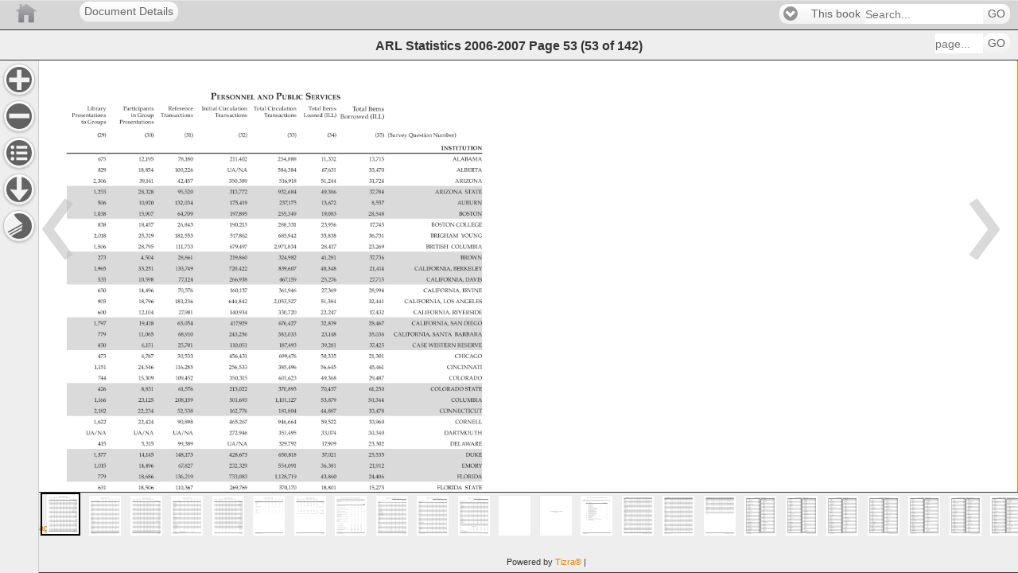

--- FILE ---
content_type: text/html;charset=UTF-8
request_url: https://publications.arl.org/ARL-Statistics-2006-2007/53
body_size: 21433
content:
<!DOCTYPE html>
<!--template: com/cubchicken/layout/view/DisplayObjectAction/readerview.ftl -->
<html charset="UTF-8" lang="EN"  >
    <head>

        <!-- Google Tag (GA4) -->
        <script async src="https://www.googletagmanager.com/gtag/js?id=G-X1ER236S1D"></script>

            <!-- Universal Analytics -->
            <script async src="https://www.google-analytics.com/analytics.js"></script>

    <script>
        !function(){
            const gtmIds = []
            const gtagIds = ["G-X1ER236S1D","G-PLHNENNKCK","G-T3RRY5HHL4"]
            const oldIds = ["UA-2854119-18","UA-88194-13"]
            const userId = ""
            const now = new Date()
            const sendInitialPageview = false
            const sendVirtualPageviews = false
            const sendReplaceStatePageviews = true

            window.tizra = window.tizra || {}
            tizra._analytics = {
                referrer: document.referrer,
                historyMethod: '',
                initialPageView: true,
                readerPage: '',
            }

            window.dataLayer = window.dataLayer || [] // shared GTM/GA4
            window.gtag = function(){}
            if (gtmIds.length || gtagIds.length) {
                window.gtag = function(x) {
                    dataLayer.push(
                        arguments.length !== 1 ? arguments :
                        typeof x === 'function' ? x :
                        typeof x === 'object' && x ? x :
                        arguments
                    )
                }

                gtag({'gtm.start': +now, event: 'gtm.js'}) // GTM
                gtag('js', now) // GA4

                if (userId) {
                    gtag('set', {userId: userId})
                }

                for (let id of gtagIds) {
                    gtag('config', id, {send_page_view: !sendInitialPageview})
                }
            }

            window.ga = function(){}
            tizra.callTracker = function(){}
            if (oldIds.length) {
                window.ga = function(){(ga.q=ga.q||[]).push(arguments)}
                ga.l = +now

                tizra.callTracker = function() {
                    const callArgs = Array.prototype.slice.call(arguments, 1)
                    const operation = arguments[0]
                    oldIds.forEach(function (id, index) {
                        ga.apply(this, ['t' + index + '.' + operation].concat(callArgs))
                    })
                }

                oldIds.forEach(function (id, index) {
                    ga('create', id, 'auto', 't' + index)
                })

                if (userId) {
                    tizra.callTracker('set', 'userId', userId)
                }
            }

            const errorOnce = (function() {
                const seen = {}
                return function errorOnce(msg) {
                    if (!(msg in seen)) {
                        seen[msg] = true
                        console.error.apply(console, arguments)
                    }
                }
            })()

            tizra.trackEvent = function(category, action, opt_label, opt_value, opt_noninteraction) {
                if (!category) {
                    errorOnce('Missing category in call to tizra.trackEvent', Array.prototype.slice.call(arguments))
                    return
                }
                if (!action) {
                    errorOnce('Missing action in call to tizra.trackEvent', Array.prototype.slice.call(arguments))
                    return
                }

                const label = opt_label || ''
                const value = opt_value || 0
                const categoryAction = category + '/' + action + '/'

                gtag('event', category, {action: action, label: label, value: value})

                tizra.callTracker('send', categoryAction, label, value, opt_noninteraction)

            }

            if (sendVirtualPageviews || sendReplaceStatePageviews) {
                const monkey = function (obj, name, patchFn) {
                    try {
                        obj[name] = patchFn(obj[name], obj)
                    } catch (err) {
                        console.warn("Couldn't monkey-patch " + name, err)
                    }
                }
                monkey(window.history, 'pushState', function (pushState, history) {
                    return function tizraAnalyticsPushState() {
                        Object.assign(tizra._analytics, {
                            referrer: window.location.origin + window.location.pathname + window.location.search,
                            historyMethod: 'pushState',
                            initialPageView: false,
                        })
                        pushState.apply(history, arguments)
                    }
                })
                monkey(window.history, 'replaceState', function (replaceState, history) {
                    return function tizraAnalyticsReplaceState() {
                        Object.assign(tizra._analytics, {
                            referrer: window.location.origin + window.location.pathname + window.location.search,
                            historyMethod: 'replaceState',
                            initialPageView: false,
                        })
                        replaceState.apply(history, arguments)
                    }
                })
                window.addEventListener('popstate', function() {
                    Object.assign(tizra._analytics, {
                        referrer: '',
                        historyMethod: '',
                        initialPageView: false,
                    })
                })
            }

            tizra.trackPageview = function(page) {
                const historyMethod = tizra._analytics.historyMethod
                const initialPageView = tizra._analytics.initialPageView
                tizra._analytics.initialPageView = false

                let title, referrer
                if (page && typeof page === 'object') {
                    page = page.page
                    title = page.title
                    referrer = page.referrer
                }
                page = page || window.location.pathname + window.location.search
                title = title || document.title
                referrer = referrer === undefined ? tizra._analytics.referrer : referrer

                tizra.logReaderPageView(page)

                if ((initialPageView && sendInitialPageview) ||
                    (!initialPageView && sendVirtualPageviews) ||
                    (!initialPageView && sendReplaceStatePageviews && historyMethod === 'replaceState'))
                {
                    gtag('event', 'page_view', {page_location: page, page_title: title, page_referrer: referrer})
                }

                tizra.callTracker('set', 'page', page)
                tizra.callTracker('set', 'referrer', referrer)
                tizra.callTracker('send', 'pageview')
            }

            tizra.logReaderPageView = function(page) {
                    page = page ? new URL(page, window.location.href).pathname : window.location.pathname
                    if (/[\/]\d+$/.test(page) && page !== tizra._analytics.readerPage) {
                        tizra._analytics.readerPage = page
                        var spread
                        if ((window.tizra.readerSpreads||0)>0) spread='?spread=' + (window.tizra.readerSpreads+1)
                        else spread=''
                        const req = new XMLHttpRequest()
                        const url = window.location.origin + '/api/report/pageview' + page + spread
                        req.open('GET', url)
                        req.send()
                    }
            }
        }()
    </script>

        <!-- No custom analytics -->
        <meta name="viewport" content="width=device-width, initial-scale=1" />
        <meta name="tizra-id" content="12r6jn" />
        <meta name="tizra-id-page" content="23jm8ao" />
        <meta name="tizra-meta-type" content="Book" />
        <link rel="icon" href="/designfileview/cdn-1745509770251/9ishf/siteFavicon" type="image/vnd.microsoft.icon" />
        <link rel="stylesheet" href="https://cdn.tizrapublisher.com/aa_styles/jquery.mobile-1.3.1.css?v26.2.2.6-45192e587" />
        <link rel="stylesheet" href="https://cdn.tizrapublisher.com/aa_styles/tizra.reader.css?v26.2.2.6-45192e587" />
        <style>
            #viewer > section {
                font-size: 100.00%;
            }
            
        </style>
    <meta name="citation_author" content="Kyrillidou, Martha" />
    <meta property="citation_author" content="Kyrillidou, Martha" />
    <meta name="citation_author" content="Bland, Les" />
    <meta property="citation_author" content="Bland, Les" />
    <meta name="citation_title" content="ARL Statistics 2006-2007" />
    <meta property="citation_title" content="ARL Statistics 2006-2007" />
    <meta name="citation_publication_date" content="2008-12-18" />
    <meta property="citation_publication_date" content="2008-12-18" />
        <meta name="ROBOTS" content="NOARCHIVE" />
        <meta name="Googlebot" content="NOARCHIVE" />
        <meta name="msnbot" content="NOARCHIVE" />
        <meta name="bingbot" content="NOARCHIVE" />
        <meta name="TEOMA" content="NOARCHIVE" /> <!-- ask -->
        <meta name="Slurp" content="NOARCHIVE" /> <!-- Yahoo! -->
            <style type="text/css">
/* Header Bar Colors (Branding, Menu, Search) */
.t-branding {
background-color: #D6D6D6;
background-image: none;
border-color: #998780;
color: #e3e3e3;
}
.t-branding .ui-link,
.t-branding .ui-link:link,
.t-branding .ui-link:active,
.t-branding .ui-link:visited,
.t-branding .ui-link:hover {
color: #fff;
}
/* Headers and Footer */
.t-branding {
border-left: none;
border-right: none;
border-top: 1px solid;
border-bottom: 1px solid;
text-shadow: none;
}
.t-help-visibility, .t-extract-visibility {
display:none;
}            </style>
        <script>
            var _gaq = _gaq || [];
            function tizraReaderInit() {
                $(document).bind("mobileinit", function(){
                        $.mobile.domCache = true;
                        $.mobile.page.prototype.options.domCache = true;
                });
                $(document).on("pageshow", function(event, options) {
                    tizra.trackPageview();
                    $('#t-reader').show();
                });
                if (typeof tizraUserInit != "undefined") tizraUserInit();
            }
        </script>
<script
  src="https://cdn.tizrapublisher.com/aa_site/jquery-1.9.1.js"></script><script
  src="https://cdn.tizrapublisher.com/packages/jquery.lazyload.js?v26.2.2.6-45192e587"></script><script
  src="https://cdn.tizrapublisher.com/aa_site/jquery.mobile-1.3.1.js"></script><script
  src="https://cdn.tizrapublisher.com/aa_site/tizra.reader.js?v26.2.2.6-45192e587"></script><script
  src="https://cdn.tizrapublisher.com/aa_site/reader.common.js?v26.2.2.6-45192e587"></script>
            

        <!--[if lte IE 8]>
        <style type="text/css">
            #t-reader .ui-page-panel-open .t-next {
                right: 48px;
            }
            #t-reader .t-toc li {
            list-style: none;
            }
        </style>
        <![endif]-->
    <title>
ARL Statistics 2006-2007 page 53    </title>
    </head>
<body id="t-reader" >
    
<div data-role="page" class="type-interior" data-pagenum="53" style="display:none">    <input type="hidden" id="pageNum" value="53" />
    <div data-role="header" class="t-branding" data-theme="c" data-position="fixed" data-tap-toggle="false">
        <div class="t-branding-header">
            <div style="margin-left:100px;">
  <a href="." rel="external" data-role="button" >Document Details</a>
</div>
<a href="/" style="background-image:url('/designfileview/cdn-1736454683652/readerLogo'); height: inherit; z-index: 0; width: 5000px; background-position: 0 50%; position: absolute; left: 0px; top: 0;background-repeat:no-repeat" title="Home" rel="external" data-role="none"></a>            <div data-dest="search-form">
            </div>
        </div>
        <div data-role="header"  data-theme="c" class="t-placement t-navbar" data-position="fixed" data-tap-toggle="false">
            <h2>
                    ARL Statistics 2006-2007
    <span class="t-blurb">Page</span>
        <span class="t-curpage t-logical-pageno">53</span>
        <span class="t-page-count">
<span class="t-parens">(</span><span class="t-pageno">53</span>            <span class="t-blurb2"> of </span>
<span class="t-pages">142</span><span class="t-parens">)</span>        </span>
            </h2>

            <form class="t-f-page" name="goto-form" data-ajax="false" action="/ARL-Statistics-2006-2007/"
                    method="get">
                <fieldset data-role="controlgroup" data-type="horizontal">
                    <input type="text" id="goto-form-53" name="logicalPageNumber" placeholder="page..." tabindex="11" class="t-header-tools" />
                    <button type="submit" tabindex="12" data-mini="true"
                    >GO</button>
                </fieldset>
            </form>
        </div><!-- /header -->
    </div>
<div id="t-content" data-role="content" role="main" tabindex="100"><div class="t-page-nav-arrows"  role="presentation"><a href="52"                        class="t-toolbar-nav t-prev"
                        data-direction="reverse" data-transition="none" data-prefetch>
</a>                <a href="54"
                            class="t-toolbar-nav t-next" data-transition="none" data-prefetch>
                </a>
</div>        <div id="t-content-read-me-53" class="t-readspeaker">
        <!--RSPEAK_START-->
        
<div id="viewer" data-page-number="53" class="t-pdfpage t-page-content" style=""><img id="t-page-image" alt="" aria-hidden="true" role="presentation" width="594" height="756" alt="ARL Statistics 2006-2007 page 53" src="https://publications.arl.org/cdn-1736454683652/ARL-Statistics-2006-2007/53.jpg?zoomFactor=1&validation_key=32839a8f242511274a8ad0939e70b5ec" srcset="https://publications.arl.org/cdn-1736454683652/ARL-Statistics-2006-2007/53.jpg?zoomfactor=1&validation_key=8f19f8c4627b45d97430cec55281dc33 1x, https://publications.arl.org/cdn-1736454683652/ARL-Statistics-2006-2007/53.jpg?zoomFactor=2&validation_key=4190b620ec8671985240e316dee11d7f 2x, https://publications.arl.org/cdn-1736454683652/ARL-Statistics-2006-2007/53.jpg?zoomFactor=4&validation_key=0bcb9b727274e245e1cd48d1e4a00e77 4x" />            <div class='t-extracted-page'><span class="t-word" style="top: 93.92%; left: 83.68%; width: 3.43%; height: 1.57%;" id="1">Data </span> <span class="t-word" style="top: 93.92%; left: 87.11%; width: 4.45%; height: 1.57%;" id="2">Tables </span> <span class="t-word" style="top: 93.92%; left: 91.57%; width: 0.70%; height: 1.57%;" id="3">· </span> <span class="t-word" style="top: 93.92%; left: 92.27%; width: 1.83%; height: 1.57%;" id="4">53 </span> <br class='t-pdf' />
<span class="t-word" style="top: 4.89%; left: 36.32%; width: 9.62%; height: 2.01%;" id="5">Personnel </span> <span class="t-word" style="top: 5.42%; left: 46.10%; width: 3.84%; height: 1.43%;" id="6">and </span> <span class="t-word" style="top: 4.89%; left: 50.11%; width: 6.04%; height: 2.01%;" id="7">Public </span> <span class="t-word" style="top: 4.89%; left: 56.32%; width: 7.79%; height: 2.01%;" id="8">Services </span> <br class='t-pdf' />
<span class="t-word" style="top: 7.41%; left: 10.20%; width: 4.34%; height: 1.28%;" id="9">Library </span> <br class='t-pdf' />
<span class="t-word" style="top: 8.60%; left: 6.96%; width: 7.59%; height: 1.28%;" id="10">Presentations </span> <br class='t-pdf' />
<span class="t-word" style="top: 9.66%; left: 8.90%; width: 1.38%; height: 1.28%;" id="11">to </span> <span class="t-word" style="top: 9.66%; left: 10.24%; width: 4.31%; height: 1.28%;" id="12">Groups </span> <br class='t-pdf' />
<span class="t-word" style="top: 7.41%; left: 17.82%; width: 6.77%; height: 1.28%;" id="13">Participants </span> <br class='t-pdf' />
<span class="t-word" style="top: 8.60%; left: 19.43%; width: 1.41%; height: 1.28%;" id="14">in </span> <span class="t-word" style="top: 8.60%; left: 20.80%; width: 3.79%; height: 1.28%;" id="15">Group </span> <br class='t-pdf' />
<span class="t-word" style="top: 9.66%; left: 17.01%; width: 7.58%; height: 1.28%;" id="16">Presentations </span> <br class='t-pdf' />
<span class="t-word" style="top: 7.41%; left: 27.34%; width: 5.57%; height: 1.28%;" id="17">Reference </span> <br class='t-pdf' />
<span class="t-word" style="top: 8.60%; left: 25.75%; width: 7.16%; height: 1.28%;" id="18">Transactions </span> <br class='t-pdf' />
<span class="t-word" style="top: 7.41%; left: 34.43%; width: 3.59%; height: 1.28%;" id="19">Initial </span> <span class="t-word" style="top: 7.41%; left: 37.98%; width: 6.42%; height: 1.28%;" id="20">Circulation </span> <br class='t-pdf' />
<span class="t-word" style="top: 8.60%; left: 37.24%; width: 7.16%; height: 1.28%;" id="21">Transactions </span> <br class='t-pdf' />
<span class="t-word" style="top: 7.41%; left: 45.39%; width: 3.01%; height: 1.28%;" id="22">Total </span> <span class="t-word" style="top: 7.41%; left: 48.35%; width: 6.42%; height: 1.28%;" id="23">Circulation </span> <br class='t-pdf' />
<span class="t-word" style="top: 8.60%; left: 47.61%; width: 7.16%; height: 1.28%;" id="24">Transactions </span> <br class='t-pdf' />
<span class="t-word" style="top: 7.41%; left: 56.96%; width: 3.01%; height: 1.28%;" id="25">Total </span> <span class="t-word" style="top: 7.41%; left: 59.93%; width: 3.27%; height: 1.28%;" id="26">Items </span> <br class='t-pdf' />
<span class="t-word" style="top: 8.60%; left: 55.97%; width: 4.36%; height: 1.28%;" id="27">Loaned </span> <span class="t-word" style="top: 8.60%; left: 60.29%; width: 2.91%; height: 1.28%;" id="28">(ILL) </span> <br class='t-pdf' />
<span class="t-word" style="top: 7.41%; left: 66.27%; width: 3.36%; height: 1.43%;" id="29">Total </span> <span class="t-word" style="top: 7.41%; left: 69.64%; width: 3.67%; height: 1.43%;" id="30">Items </span> <br class='t-pdf' />
<span class="t-word" style="top: 8.73%; left: 63.72%; width: 6.32%; height: 1.43%;" id="31">Borrowed </span> <span class="t-word" style="top: 8.73%; left: 70.05%; width: 3.26%; height: 1.43%;" id="32">(ILL) </span> <br class='t-pdf' />
<span class="t-word" style="top: 11.90%; left: 12.32%; width: 2.22%; height: 1.28%;" id="33">(29) </span> <span class="t-word" style="top: 11.90%; left: 22.34%; width: 2.25%; height: 1.28%;" id="34">(30) </span> <span class="t-word" style="top: 11.90%; left: 30.74%; width: 2.16%; height: 1.28%;" id="35">(31) </span> <span class="t-word" style="top: 11.90%; left: 42.18%; width: 2.21%; height: 1.28%;" id="36">(32) </span> <span class="t-word" style="top: 11.90%; left: 52.54%; width: 2.23%; height: 1.28%;" id="37">(33) </span> <span class="t-word" style="top: 11.90%; left: 60.95%; width: 2.25%; height: 1.28%;" id="38">(34) </span> <span class="t-word" style="top: 11.90%; left: 71.06%; width: 1.98%; height: 1.28%;" id="39">(35) </span> <span class="t-word" style="top: 11.90%; left: 73.73%; width: 4.47%; height: 1.28%;" id="40">(Survey </span> <span class="t-word" style="top: 11.90%; left: 78.16%; width: 5.23%; height: 1.28%;" id="41">Question </span> <span class="t-word" style="top: 11.90%; left: 83.35%; width: 5.16%; height: 1.28%;" id="42">Number) </span> <br class='t-pdf' />
<span class="t-word" style="top: 14.02%; left: 85.07%; width: 8.96%; height: 1.28%;" id="43">INSTITUTION </span> <br class='t-pdf' />
<span class="t-word" style="top: 15.87%; left: 12.46%; width: 2.09%; height: 1.28%;" id="44">675 </span> <span class="t-word" style="top: 15.87%; left: 21.08%; width: 2.95%; height: 1.28%;" id="45">12,195 </span> <span class="t-word" style="top: 15.87%; left: 29.40%; width: 3.50%; height: 1.28%;" id="46">78,180 </span> <span class="t-word" style="top: 15.87%; left: 40.31%; width: 4.08%; height: 1.28%;" id="47">211,402 </span> <span class="t-word" style="top: 15.87%; left: 50.51%; width: 3.70%; height: 1.28%;" id="48">254,888 </span> <span class="t-word" style="top: 15.87%; left: 59.67%; width: 3.53%; height: 1.28%;" id="49">11,332 </span> <span class="t-word" style="top: 15.87%; left: 69.79%; width: 3.51%; height: 1.28%;" id="50">13,715 </span> <span class="t-word" style="top: 15.87%; left: 87.44%; width: 6.59%; height: 1.28%;" id="51">ALABAMA </span> <br class='t-pdf' />
<span class="t-word" style="top: 17.59%; left: 12.45%; width: 2.09%; height: 1.28%;" id="52">829 </span> <span class="t-word" style="top: 17.59%; left: 21.00%; width: 3.04%; height: 1.28%;" id="53">18,854 </span> <span class="t-word" style="top: 17.59%; left: 28.73%; width: 4.18%; height: 1.28%;" id="54">100,226 </span> <span class="t-word" style="top: 17.59%; left: 39.81%; width: 4.58%; height: 1.28%;" id="55">UA/NA </span> <span class="t-word" style="top: 17.59%; left: 50.50%; width: 3.71%; height: 1.28%;" id="56">584,384 </span> <span class="t-word" style="top: 17.59%; left: 59.77%; width: 3.43%; height: 1.28%;" id="57">67,631 </span> <span class="t-word" style="top: 17.59%; left: 69.74%; width: 3.57%; height: 1.28%;" id="58">33,470 </span> <span class="t-word" style="top: 17.59%; left: 88.28%; width: 5.75%; height: 1.28%;" id="59">ALBERTA </span> <br class='t-pdf' />
<span class="t-word" style="top: 19.44%; left: 11.48%; width: 3.06%; height: 1.28%;" id="60">2,306 </span> <span class="t-word" style="top: 19.44%; left: 21.20%; width: 2.83%; height: 1.28%;" id="61">39,141 </span> <span class="t-word" style="top: 19.44%; left: 29.29%; width: 3.62%; height: 1.28%;" id="62">42,457 </span> <span class="t-word" style="top: 19.44%; left: 40.18%; width: 4.22%; height: 1.28%;" id="63">350,389 </span> <span class="t-word" style="top: 19.44%; left: 50.78%; width: 3.44%; height: 1.28%;" id="64">516,918 </span> <span class="t-word" style="top: 19.44%; left: 59.64%; width: 3.56%; height: 1.28%;" id="65">51,244 </span> <span class="t-word" style="top: 19.44%; left: 69.80%; width: 3.51%; height: 1.28%;" id="66">31,724 </span> <span class="t-word" style="top: 19.44%; left: 87.93%; width: 6.10%; height: 1.28%;" id="67">ARIZONA </span> <br class='t-pdf' />
<span class="t-word" style="top: 21.30%; left: 11.55%; width: 3.00%; height: 1.28%;" id="68">1,255 </span> <span class="t-word" style="top: 21.30%; left: 20.99%; width: 3.05%; height: 1.28%;" id="69">28,328 </span> <span class="t-word" style="top: 21.30%; left: 29.33%; width: 3.58%; height: 1.28%;" id="70">95,520 </span> <span class="t-word" style="top: 21.30%; left: 40.27%; width: 4.13%; height: 1.28%;" id="71">313,772 </span> <span class="t-word" style="top: 21.30%; left: 50.56%; width: 3.66%; height: 1.28%;" id="72">932,684 </span> <span class="t-word" style="top: 21.30%; left: 59.64%; width: 3.56%; height: 1.28%;" id="73">49,386 </span> <span class="t-word" style="top: 21.30%; left: 69.85%; width: 3.45%; height: 1.28%;" id="74">37,784 </span> <span class="t-word" style="top: 21.30%; left: 83.73%; width: 6.10%; height: 1.28%;" id="75">ARIZONA </span> <span class="t-word" style="top: 21.30%; left: 90.08%; width: 3.95%; height: 1.28%;" id="76">STATE </span> <br class='t-pdf' />
<span class="t-word" style="top: 23.15%; left: 12.41%; width: 2.14%; height: 1.28%;" id="77">506 </span> <span class="t-word" style="top: 23.15%; left: 21.10%; width: 2.94%; height: 1.28%;" id="78">10,920 </span> <span class="t-word" style="top: 23.15%; left: 28.72%; width: 4.19%; height: 1.28%;" id="79">132,034 </span> <span class="t-word" style="top: 23.15%; left: 40.33%; width: 4.07%; height: 1.28%;" id="80">175,419 </span> <span class="t-word" style="top: 23.15%; left: 50.80%; width: 3.42%; height: 1.28%;" id="81">237,175 </span> <span class="t-word" style="top: 23.15%; left: 59.66%; width: 3.54%; height: 1.28%;" id="82">13,672 </span> <span class="t-word" style="top: 23.15%; left: 70.30%; width: 3.01%; height: 1.28%;" id="83">8,557 </span> <span class="t-word" style="top: 23.15%; left: 88.45%; width: 5.58%; height: 1.28%;" id="84">AUBURN </span> <br class='t-pdf' />
<span class="t-word" style="top: 24.87%; left: 11.56%; width: 2.99%; height: 1.28%;" id="85">1,038 </span> <span class="t-word" style="top: 24.87%; left: 21.08%; width: 2.96%; height: 1.28%;" id="86">15,907 </span> <span class="t-word" style="top: 24.87%; left: 29.30%; width: 3.61%; height: 1.28%;" id="87">64,709 </span> <span class="t-word" style="top: 24.87%; left: 40.37%; width: 4.03%; height: 1.28%;" id="88">197,895 </span> <span class="t-word" style="top: 24.87%; left: 50.55%; width: 3.66%; height: 1.28%;" id="89">255,349 </span> <span class="t-word" style="top: 24.87%; left: 59.67%; width: 3.53%; height: 1.28%;" id="90">19,083 </span> <span class="t-word" style="top: 24.87%; left: 69.66%; width: 3.64%; height: 1.28%;" id="91">28,548 </span> <span class="t-word" style="top: 24.87%; left: 88.78%; width: 5.24%; height: 1.28%;" id="92">BOSTON </span> <br class='t-pdf' />
<span class="t-word" style="top: 26.72%; left: 12.42%; width: 2.13%; height: 1.28%;" id="93">838 </span> <span class="t-word" style="top: 26.72%; left: 21.06%; width: 2.98%; height: 1.28%;" id="94">18,457 </span> <span class="t-word" style="top: 26.72%; left: 29.27%; width: 3.64%; height: 1.28%;" id="95">26,843 </span> <span class="t-word" style="top: 26.72%; left: 40.29%; width: 4.11%; height: 1.28%;" id="96">190,215 </span> <span class="t-word" style="top: 26.72%; left: 50.57%; width: 3.64%; height: 1.28%;" id="97">288,331 </span> <span class="t-word" style="top: 26.72%; left: 59.66%; width: 3.54%; height: 1.28%;" id="98">23,956 </span> <span class="t-word" style="top: 26.72%; left: 69.93%; width: 3.37%; height: 1.28%;" id="99">17,745 </span> <span class="t-word" style="top: 26.72%; left: 82.97%; width: 5.24%; height: 1.28%;" id="100">BOSTON </span> <span class="t-word" style="top: 26.72%; left: 88.18%; width: 5.85%; height: 1.28%;" id="101">COLLEGE </span> <br class='t-pdf' />
<span class="t-word" style="top: 28.57%; left: 11.60%; width: 2.95%; height: 1.28%;" id="102">2,018 </span> <span class="t-word" style="top: 28.57%; left: 21.05%; width: 2.99%; height: 1.28%;" id="103">25,319 </span> <span class="t-word" style="top: 28.57%; left: 28.72%; width: 4.18%; height: 1.28%;" id="104">182,553 </span> <span class="t-word" style="top: 28.57%; left: 40.39%; width: 4.00%; height: 1.28%;" id="105">517,862 </span> <span class="t-word" style="top: 28.57%; left: 50.61%; width: 3.60%; height: 1.28%;" id="106">685,942 </span> <span class="t-word" style="top: 28.57%; left: 59.58%; width: 3.62%; height: 1.28%;" id="107">35,838 </span> <span class="t-word" style="top: 28.57%; left: 69.75%; width: 3.55%; height: 1.28%;" id="108">36,731 </span> <span class="t-word" style="top: 28.57%; left: 82.78%; width: 6.20%; height: 1.28%;" id="109">BRIGHAM </span> <span class="t-word" style="top: 28.57%; left: 89.23%; width: 4.79%; height: 1.28%;" id="110">YOUNG </span> <br class='t-pdf' />
<span class="t-word" style="top: 30.42%; left: 11.53%; width: 3.02%; height: 1.28%;" id="111">1,506 </span> <span class="t-word" style="top: 30.42%; left: 21.01%; width: 3.03%; height: 1.28%;" id="112">28,795 </span> <span class="t-word" style="top: 30.42%; left: 28.85%; width: 4.05%; height: 1.28%;" id="113">111,733 </span> <span class="t-word" style="top: 30.42%; left: 40.31%; width: 3.53%; height: 1.28%;" id="114">679,497 </span> <span class="t-word" style="top: 30.42%; left: 49.71%; width: 4.50%; height: 1.28%;" id="115">2,971,834 </span> <span class="t-word" style="top: 30.42%; left: 59.67%; width: 3.53%; height: 1.28%;" id="116">28,417 </span> <span class="t-word" style="top: 30.42%; left: 69.73%; width: 3.58%; height: 1.28%;" id="117">23,269 </span> <span class="t-word" style="top: 30.42%; left: 81.84%; width: 5.03%; height: 1.28%;" id="118">BRITISH </span> <span class="t-word" style="top: 30.42%; left: 87.13%; width: 6.90%; height: 1.28%;" id="119">COLUMBIA </span> <br class='t-pdf' />
<span class="t-word" style="top: 32.14%; left: 12.44%; width: 2.11%; height: 1.28%;" id="120">273 </span> <span class="t-word" style="top: 32.14%; left: 21.53%; width: 2.50%; height: 1.28%;" id="121">4,504 </span> <span class="t-word" style="top: 32.14%; left: 29.35%; width: 3.56%; height: 1.28%;" id="122">28,861 </span> <span class="t-word" style="top: 32.14%; left: 40.30%; width: 4.09%; height: 1.28%;" id="123">219,860 </span> <span class="t-word" style="top: 32.14%; left: 50.66%; width: 3.55%; height: 1.28%;" id="124">324,982 </span> <span class="t-word" style="top: 32.14%; left: 59.67%; width: 3.53%; height: 1.28%;" id="125">41,281 </span> <span class="t-word" style="top: 32.14%; left: 69.86%; width: 3.45%; height: 1.28%;" id="126">37,736 </span> <span class="t-word" style="top: 32.14%; left: 89.14%; width: 4.88%; height: 1.28%;" id="127">BROWN </span> <br class='t-pdf' />
<span class="t-word" style="top: 33.99%; left: 11.61%; width: 2.94%; height: 1.28%;" id="128">1,965 </span> <span class="t-word" style="top: 33.99%; left: 21.01%; width: 3.03%; height: 1.28%;" id="129">33,251 </span> <span class="t-word" style="top: 33.99%; left: 28.83%; width: 4.07%; height: 1.28%;" id="130">133,749 </span> <span class="t-word" style="top: 33.99%; left: 40.18%; width: 4.21%; height: 1.28%;" id="131">720,422 </span> <span class="t-word" style="top: 33.99%; left: 50.63%; width: 3.59%; height: 1.28%;" id="132">839,607 </span> <span class="t-word" style="top: 33.99%; left: 59.55%; width: 3.65%; height: 1.28%;" id="133">40,348 </span> <span class="t-word" style="top: 33.99%; left: 69.86%; width: 3.44%; height: 1.28%;" id="134">21,414 </span> <span class="t-word" style="top: 33.99%; left: 79.37%; width: 8.27%; height: 1.28%;" id="135">CALIFORNIA, </span> <span class="t-word" style="top: 33.99%; left: 87.60%; width: 6.43%; height: 1.28%;" id="136">BERKELEY </span> <br class='t-pdf' />
<span class="t-word" style="top: 35.85%; left: 12.42%; width: 2.13%; height: 1.28%;" id="137">535 </span> <span class="t-word" style="top: 35.85%; left: 21.04%; width: 2.99%; height: 1.28%;" id="138">10,598 </span> <span class="t-word" style="top: 35.85%; left: 29.49%; width: 3.41%; height: 1.28%;" id="139">77,124 </span> <span class="t-word" style="top: 35.85%; left: 40.25%; width: 4.14%; height: 1.28%;" id="140">266,938 </span> <span class="t-word" style="top: 35.85%; left: 50.81%; width: 3.40%; height: 1.28%;" id="141">467,159 </span> <span class="t-word" style="top: 35.85%; left: 59.66%; width: 3.54%; height: 1.28%;" id="142">25,276 </span> <span class="t-word" style="top: 35.85%; left: 69.88%; width: 3.43%; height: 1.28%;" id="143">27,715 </span> <span class="t-word" style="top: 35.85%; left: 81.92%; width: 8.27%; height: 1.28%;" id="144">CALIFORNIA, </span> <span class="t-word" style="top: 35.85%; left: 90.15%; width: 3.88%; height: 1.28%;" id="145">DAVIS </span> <br class='t-pdf' />
<span class="t-word" style="top: 37.70%; left: 12.41%; width: 2.14%; height: 1.28%;" id="146">650 </span> <span class="t-word" style="top: 37.70%; left: 21.07%; width: 2.96%; height: 1.28%;" id="147">14,496 </span> <span class="t-word" style="top: 37.70%; left: 29.38%; width: 3.52%; height: 1.28%;" id="148">70,576 </span> <span class="t-word" style="top: 37.70%; left: 40.36%; width: 4.03%; height: 1.28%;" id="149">160,137 </span> <span class="t-word" style="top: 37.70%; left: 50.70%; width: 3.51%; height: 1.28%;" id="150">361,946 </span> <span class="t-word" style="top: 37.70%; left: 59.72%; width: 3.48%; height: 1.28%;" id="151">27,369 </span> <span class="t-word" style="top: 37.70%; left: 69.76%; width: 3.55%; height: 1.28%;" id="152">28,994 </span> <span class="t-word" style="top: 37.70%; left: 81.28%; width: 8.27%; height: 1.28%;" id="153">CALIFORNIA, </span> <span class="t-word" style="top: 37.70%; left: 89.51%; width: 4.52%; height: 1.28%;" id="154">IRVINE </span> <br class='t-pdf' />
<span class="t-word" style="top: 39.55%; left: 12.41%; width: 2.14%; height: 1.28%;" id="155">905 </span> <span class="t-word" style="top: 39.55%; left: 21.06%; width: 2.98%; height: 1.28%;" id="156">18,796 </span> <span class="t-word" style="top: 39.55%; left: 28.74%; width: 4.17%; height: 1.28%;" id="157">183,236 </span> <span class="t-word" style="top: 39.55%; left: 40.10%; width: 3.74%; height: 1.28%;" id="158">644,842 </span> <span class="t-word" style="top: 39.55%; left: 49.67%; width: 4.54%; height: 1.28%;" id="159">2,053,527 </span> <span class="t-word" style="top: 39.55%; left: 59.61%; width: 3.59%; height: 1.28%;" id="160">51,384 </span> <span class="t-word" style="top: 39.55%; left: 69.72%; width: 3.59%; height: 1.28%;" id="161">32,441 </span> <span class="t-word" style="top: 39.55%; left: 77.27%; width: 8.27%; height: 1.28%;" id="162">CALIFORNIA, </span> <span class="t-word" style="top: 39.55%; left: 85.50%; width: 2.63%; height: 1.28%;" id="163">LOS </span> <span class="t-word" style="top: 39.55%; left: 88.09%; width: 5.94%; height: 1.28%;" id="164">ANGELES </span> <br class='t-pdf' />
<span class="t-word" style="top: 41.27%; left: 12.40%; width: 2.15%; height: 1.28%;" id="165">600 </span> <span class="t-word" style="top: 41.27%; left: 21.07%; width: 2.96%; height: 1.28%;" id="166">12,104 </span> <span class="t-word" style="top: 41.27%; left: 29.51%; width: 3.40%; height: 1.28%;" id="167">27,981 </span> <span class="t-word" style="top: 41.27%; left: 40.31%; width: 4.09%; height: 1.28%;" id="168">140,934 </span> <span class="t-word" style="top: 41.27%; left: 50.57%; width: 3.64%; height: 1.28%;" id="169">330,720 </span> <span class="t-word" style="top: 41.27%; left: 59.58%; width: 3.62%; height: 1.28%;" id="170">22,247 </span> <span class="t-word" style="top: 41.27%; left: 69.87%; width: 3.44%; height: 1.28%;" id="171">17,432 </span> <span class="t-word" style="top: 41.27%; left: 79.15%; width: 8.27%; height: 1.28%;" id="172">CALIFORNIA, </span> <span class="t-word" style="top: 41.27%; left: 87.37%; width: 6.65%; height: 1.28%;" id="173">RIVERSIDE </span> <br class='t-pdf' />
<span class="t-word" style="top: 43.12%; left: 11.59%; width: 2.96%; height: 1.28%;" id="174">1,797 </span> <span class="t-word" style="top: 43.12%; left: 21.16%; width: 2.87%; height: 1.28%;" id="175">19,418 </span> <span class="t-word" style="top: 43.12%; left: 29.29%; width: 3.62%; height: 1.28%;" id="176">65,054 </span> <span class="t-word" style="top: 43.12%; left: 40.44%; width: 3.96%; height: 1.28%;" id="177">417,929 </span> <span class="t-word" style="top: 43.12%; left: 50.65%; width: 3.56%; height: 1.28%;" id="178">676,427 </span> <span class="t-word" style="top: 43.12%; left: 59.59%; width: 3.61%; height: 1.28%;" id="179">32,839 </span> <span class="t-word" style="top: 43.12%; left: 69.73%; width: 3.57%; height: 1.28%;" id="180">28,467 </span> <span class="t-word" style="top: 43.12%; left: 78.79%; width: 8.27%; height: 1.28%;" id="181">CALIFORNIA, </span> <span class="t-word" style="top: 43.12%; left: 87.02%; width: 2.85%; height: 1.28%;" id="182">SAN </span> <span class="t-word" style="top: 43.12%; left: 89.82%; width: 4.21%; height: 1.28%;" id="183">DIEGO </span> <br class='t-pdf' />
<span class="t-word" style="top: 44.97%; left: 12.42%; width: 2.12%; height: 1.28%;" id="184">779 </span> <span class="t-word" style="top: 44.97%; left: 21.05%; width: 2.98%; height: 1.28%;" id="185">11,065 </span> <span class="t-word" style="top: 44.97%; left: 29.42%; width: 3.49%; height: 1.28%;" id="186">68,910 </span> <span class="t-word" style="top: 44.97%; left: 40.19%; width: 4.20%; height: 1.28%;" id="187">243,256 </span> <span class="t-word" style="top: 44.97%; left: 50.55%; width: 3.66%; height: 1.28%;" id="188">383,033 </span> <span class="t-word" style="top: 44.97%; left: 59.71%; width: 3.48%; height: 1.28%;" id="189">23,148 </span> <span class="t-word" style="top: 44.97%; left: 69.71%; width: 3.60%; height: 1.28%;" id="190">35,036 </span> <span class="t-word" style="top: 44.97%; left: 74.96%; width: 8.27%; height: 1.28%;" id="191">CALIFORNIA, </span> <span class="t-word" style="top: 44.97%; left: 83.19%; width: 4.45%; height: 1.28%;" id="192">SANTA </span> <span class="t-word" style="top: 44.97%; left: 87.90%; width: 6.13%; height: 1.28%;" id="193">BARBARA </span> <br class='t-pdf' />
<span class="t-word" style="top: 46.83%; left: 12.41%; width: 2.14%; height: 1.28%;" id="194">450 </span> <span class="t-word" style="top: 46.83%; left: 21.70%; width: 2.34%; height: 1.28%;" id="195">6,151 </span> <span class="t-word" style="top: 46.83%; left: 29.36%; width: 3.54%; height: 1.28%;" id="196">25,701 </span> <span class="t-word" style="top: 46.83%; left: 40.33%; width: 4.06%; height: 1.28%;" id="197">110,051 </span> <span class="t-word" style="top: 46.83%; left: 50.77%; width: 3.44%; height: 1.28%;" id="198">187,493 </span> <span class="t-word" style="top: 46.83%; left: 59.69%; width: 3.51%; height: 1.28%;" id="199">39,281 </span> <span class="t-word" style="top: 46.83%; left: 69.83%; width: 3.48%; height: 1.28%;" id="200">37,425 </span> <span class="t-word" style="top: 46.83%; left: 78.91%; width: 3.46%; height: 1.28%;" id="201">CASE </span> <span class="t-word" style="top: 46.83%; left: 82.33%; width: 6.16%; height: 1.28%;" id="202">WESTERN </span> <span class="t-word" style="top: 46.83%; left: 88.45%; width: 5.58%; height: 1.28%;" id="203">RESERVE </span> <br class='t-pdf' />
<span class="t-word" style="top: 48.54%; left: 12.44%; width: 2.11%; height: 1.28%;" id="204">473 </span> <span class="t-word" style="top: 48.54%; left: 21.67%; width: 2.36%; height: 1.28%;" id="205">6,767 </span> <span class="t-word" style="top: 48.54%; left: 29.27%; width: 3.63%; height: 1.28%;" id="206">30,533 </span> <span class="t-word" style="top: 48.54%; left: 40.22%; width: 4.18%; height: 1.28%;" id="207">456,431 </span> <span class="t-word" style="top: 48.54%; left: 50.70%; width: 3.51%; height: 1.28%;" id="208">699,476 </span> <span class="t-word" style="top: 48.54%; left: 59.57%; width: 3.64%; height: 1.28%;" id="209">50,335 </span> <span class="t-word" style="top: 48.54%; left: 69.75%; width: 3.56%; height: 1.28%;" id="210">21,301 </span> <span class="t-word" style="top: 48.54%; left: 87.90%; width: 6.13%; height: 1.28%;" id="211">CHICAGO </span> <br class='t-pdf' />
<span class="t-word" style="top: 50.40%; left: 11.68%; width: 2.86%; height: 1.28%;" id="212">1,151 </span> <span class="t-word" style="top: 50.40%; left: 20.96%; width: 3.08%; height: 1.28%;" id="213">24,546 </span> <span class="t-word" style="top: 50.40%; left: 28.80%; width: 4.10%; height: 1.28%;" id="214">116,285 </span> <span class="t-word" style="top: 50.40%; left: 40.16%; width: 4.24%; height: 1.28%;" id="215">256,533 </span> <span class="t-word" style="top: 50.40%; left: 50.59%; width: 3.61%; height: 1.28%;" id="216">385,496 </span> <span class="t-word" style="top: 50.40%; left: 59.57%; width: 3.63%; height: 1.28%;" id="217">56,645 </span> <span class="t-word" style="top: 50.40%; left: 69.77%; width: 3.54%; height: 1.28%;" id="218">45,461 </span> <span class="t-word" style="top: 50.40%; left: 86.22%; width: 7.80%; height: 1.28%;" id="219">CINCINNATI </span> <br class='t-pdf' />
<span class="t-word" style="top: 52.25%; left: 12.48%; width: 2.07%; height: 1.28%;" id="220">744 </span> <span class="t-word" style="top: 52.25%; left: 21.00%; width: 3.04%; height: 1.28%;" id="221">15,309 </span> <span class="t-word" style="top: 52.25%; left: 28.82%; width: 4.08%; height: 1.28%;" id="222">109,452 </span> <span class="t-word" style="top: 52.25%; left: 40.24%; width: 4.15%; height: 1.28%;" id="223">350,315 </span> <span class="t-word" style="top: 52.25%; left: 50.63%; width: 3.58%; height: 1.28%;" id="224">601,623 </span> <span class="t-word" style="top: 52.25%; left: 59.63%; width: 3.57%; height: 1.28%;" id="225">49,368 </span> <span class="t-word" style="top: 52.25%; left: 69.78%; width: 3.52%; height: 1.28%;" id="226">29,487 </span> <span class="t-word" style="top: 52.25%; left: 86.70%; width: 7.32%; height: 1.28%;" id="227">COLORADO </span> <br class='t-pdf' />
<span class="t-word" style="top: 54.10%; left: 12.42%; width: 2.12%; height: 1.28%;" id="228">426 </span> <span class="t-word" style="top: 54.10%; left: 21.60%; width: 2.43%; height: 1.28%;" id="229">8,831 </span> <span class="t-word" style="top: 54.10%; left: 29.44%; width: 3.47%; height: 1.28%;" id="230">61,576 </span> <span class="t-word" style="top: 54.10%; left: 40.26%; width: 4.14%; height: 1.28%;" id="231">213,022 </span> <span class="t-word" style="top: 54.10%; left: 50.62%; width: 3.59%; height: 1.28%;" id="232">370,893 </span> <span class="t-word" style="top: 54.10%; left: 59.64%; width: 3.56%; height: 1.28%;" id="233">70,437 </span> <span class="t-word" style="top: 54.10%; left: 69.76%; width: 3.54%; height: 1.28%;" id="234">61,250 </span> <span class="t-word" style="top: 54.10%; left: 82.79%; width: 7.32%; height: 1.28%;" id="235">COLORADO </span> <span class="t-word" style="top: 54.10%; left: 90.07%; width: 3.95%; height: 1.28%;" id="236">STATE </span> <br class='t-pdf' />
<span class="t-word" style="top: 55.82%; left: 11.67%; width: 2.87%; height: 1.28%;" id="237">1,166 </span> <span class="t-word" style="top: 55.82%; left: 21.05%; width: 2.99%; height: 1.28%;" id="238">23,125 </span> <span class="t-word" style="top: 55.82%; left: 28.80%; width: 4.11%; height: 1.28%;" id="239">208,159 </span> <span class="t-word" style="top: 55.82%; left: 40.26%; width: 3.58%; height: 1.28%;" id="240">501,693 </span> <span class="t-word" style="top: 55.82%; left: 49.93%; width: 4.28%; height: 1.28%;" id="241">1,101,127 </span> <span class="t-word" style="top: 55.82%; left: 59.62%; width: 3.58%; height: 1.28%;" id="242">53,879 </span> <span class="t-word" style="top: 55.82%; left: 69.64%; width: 3.66%; height: 1.28%;" id="243">50,344 </span> <span class="t-word" style="top: 55.82%; left: 87.13%; width: 6.90%; height: 1.28%;" id="244">COLUMBIA </span> <br class='t-pdf' />
<span class="t-word" style="top: 57.67%; left: 11.63%; width: 2.91%; height: 1.28%;" id="245">2,182 </span> <span class="t-word" style="top: 57.67%; left: 20.93%; width: 3.11%; height: 1.28%;" id="246">22,234 </span> <span class="t-word" style="top: 57.67%; left: 29.28%; width: 3.62%; height: 1.28%;" id="247">52,538 </span> <span class="t-word" style="top: 57.67%; left: 40.31%; width: 4.08%; height: 1.28%;" id="248">162,776 </span> <span class="t-word" style="top: 57.67%; left: 50.63%; width: 3.58%; height: 1.28%;" id="249">181,804 </span> <span class="t-word" style="top: 57.67%; left: 59.56%; width: 3.64%; height: 1.28%;" id="250">44,887 </span> <span class="t-word" style="top: 57.67%; left: 69.74%; width: 3.57%; height: 1.28%;" id="251">33,478 </span> <span class="t-word" style="top: 57.67%; left: 84.73%; width: 9.30%; height: 1.28%;" id="252">CONNECTICUT </span> <br class='t-pdf' />
<span class="t-word" style="top: 59.52%; left: 11.58%; width: 2.97%; height: 1.28%;" id="253">1,622 </span> <span class="t-word" style="top: 59.52%; left: 20.97%; width: 3.06%; height: 1.28%;" id="254">22,424 </span> <span class="t-word" style="top: 59.52%; left: 29.30%; width: 3.60%; height: 1.28%;" id="255">90,898 </span> <span class="t-word" style="top: 59.52%; left: 40.22%; width: 4.17%; height: 1.28%;" id="256">465,267 </span> <span class="t-word" style="top: 59.52%; left: 50.54%; width: 3.67%; height: 1.28%;" id="257">946,664 </span> <span class="t-word" style="top: 59.52%; left: 59.66%; width: 3.55%; height: 1.28%;" id="258">59,522 </span> <span class="t-word" style="top: 59.52%; left: 69.76%; width: 3.55%; height: 1.28%;" id="259">33,960 </span> <span class="t-word" style="top: 59.52%; left: 87.98%; width: 6.05%; height: 1.28%;" id="260">CORNELL </span> <br class='t-pdf' />
<span class="t-word" style="top: 61.38%; left: 9.96%; width: 3.72%; height: 1.28%;" id="261">UA/NA </span> <span class="t-word" style="top: 61.38%; left: 20.01%; width: 3.74%; height: 1.28%;" id="262">UA/NA </span> <span class="t-word" style="top: 61.38%; left: 28.32%; width: 4.58%; height: 1.28%;" id="263">UA/NA </span> <span class="t-word" style="top: 61.38%; left: 40.23%; width: 4.16%; height: 1.28%;" id="264">272,946 </span> <span class="t-word" style="top: 61.38%; left: 50.64%; width: 3.57%; height: 1.28%;" id="265">351,495 </span> <span class="t-word" style="top: 61.38%; left: 59.68%; width: 3.52%; height: 1.28%;" id="266">33,074 </span> <span class="t-word" style="top: 61.38%; left: 69.66%; width: 3.65%; height: 1.28%;" id="267">30,340 </span> <span class="t-word" style="top: 61.38%; left: 85.70%; width: 8.33%; height: 1.28%;" id="268">DARTMOUTH </span> <br class='t-pdf' />
<span class="t-word" style="top: 63.10%; left: 12.49%; width: 2.06%; height: 1.28%;" id="269">415 </span> <span class="t-word" style="top: 63.10%; left: 21.65%; width: 2.38%; height: 1.28%;" id="270">5,315 </span> <span class="t-word" style="top: 63.10%; left: 29.34%; width: 3.57%; height: 1.28%;" id="271">99,389 </span> <span class="t-word" style="top: 63.10%; left: 39.81%; width: 4.58%; height: 1.28%;" id="272">UA/NA </span> <span class="t-word" style="top: 63.10%; left: 50.67%; width: 3.54%; height: 1.28%;" id="273">329,792 </span> <span class="t-word" style="top: 63.10%; left: 59.78%; width: 3.42%; height: 1.28%;" id="274">17,909 </span> <span class="t-word" style="top: 63.10%; left: 69.68%; width: 3.62%; height: 1.28%;" id="275">23,302 </span> <span class="t-word" style="top: 63.10%; left: 86.95%; width: 7.08%; height: 1.28%;" id="276">DELAWARE </span> <br class='t-pdf' />
<span class="t-word" style="top: 64.95%; left: 11.55%; width: 3.00%; height: 1.28%;" id="277">1,377 </span> <span class="t-word" style="top: 64.95%; left: 21.16%; width: 2.88%; height: 1.28%;" id="278">14,145 </span> <span class="t-word" style="top: 64.95%; left: 28.86%; width: 4.05%; height: 1.28%;" id="279">148,173 </span> <span class="t-word" style="top: 64.95%; left: 40.21%; width: 4.18%; height: 1.28%;" id="280">428,673 </span> <span class="t-word" style="top: 64.95%; left: 50.62%; width: 3.59%; height: 1.28%;" id="281">650,818 </span> <span class="t-word" style="top: 64.95%; left: 59.78%; width: 3.43%; height: 1.28%;" id="282">37,021 </span> <span class="t-word" style="top: 64.95%; left: 69.69%; width: 3.62%; height: 1.28%;" id="283">25,535 </span> <span class="t-word" style="top: 64.95%; left: 90.26%; width: 3.77%; height: 1.28%;" id="284">DUKE </span> <br class='t-pdf' />
<span class="t-word" style="top: 66.80%; left: 11.63%; width: 2.92%; height: 1.28%;" id="285">1,015 </span> <span class="t-word" style="top: 66.80%; left: 21.08%; width: 2.96%; height: 1.28%;" id="286">14,496 </span> <span class="t-word" style="top: 66.80%; left: 29.46%; width: 3.45%; height: 1.28%;" id="287">67,827 </span> <span class="t-word" style="top: 66.80%; left: 40.20%; width: 4.20%; height: 1.28%;" id="288">232,329 </span> <span class="t-word" style="top: 66.80%; left: 50.57%; width: 3.65%; height: 1.28%;" id="289">554,091 </span> <span class="t-word" style="top: 66.80%; left: 59.60%; width: 3.60%; height: 1.28%;" id="290">36,381 </span> <span class="t-word" style="top: 66.80%; left: 69.85%; width: 3.46%; height: 1.28%;" id="291">21,912 </span> <span class="t-word" style="top: 66.80%; left: 89.39%; width: 4.64%; height: 1.28%;" id="292">EMORY </span> <br class='t-pdf' />
<span class="t-word" style="top: 68.65%; left: 12.43%; width: 2.12%; height: 1.28%;" id="293">779 </span> <span class="t-word" style="top: 68.65%; left: 21.03%; width: 3.01%; height: 1.28%;" id="294">18,686 </span> <span class="t-word" style="top: 68.65%; left: 28.80%; width: 4.11%; height: 1.28%;" id="295">136,219 </span> <span class="t-word" style="top: 68.65%; left: 40.19%; width: 3.65%; height: 1.28%;" id="296">733,083 </span> <span class="t-word" style="top: 68.65%; left: 49.83%; width: 4.39%; height: 1.28%;" id="297">1,128,719 </span> <span class="t-word" style="top: 68.65%; left: 59.58%; width: 3.63%; height: 1.28%;" id="298">43,860 </span> <span class="t-word" style="top: 68.65%; left: 69.71%; width: 3.60%; height: 1.28%;" id="299">24,406 </span> <span class="t-word" style="top: 68.65%; left: 88.38%; width: 5.65%; height: 1.28%;" id="300">FLORIDA </span> <br class='t-pdf' />
<span class="t-word" style="top: 70.37%; left: 12.46%; width: 2.09%; height: 1.28%;" id="301">631 </span> <span class="t-word" style="top: 70.37%; left: 21.00%; width: 3.04%; height: 1.28%;" id="302">18,506 </span> <span class="t-word" style="top: 70.37%; left: 28.83%; width: 4.08%; height: 1.28%;" id="303">110,367 </span> <span class="t-word" style="top: 70.37%; left: 40.36%; width: 4.04%; height: 1.28%;" id="304">269,769 </span> <span class="t-word" style="top: 70.37%; left: 50.73%; width: 3.49%; height: 1.28%;" id="305">370,170 </span> <span class="t-word" style="top: 70.37%; left: 59.65%; width: 3.56%; height: 1.28%;" id="306">18,801 </span> <span class="t-word" style="top: 70.37%; left: 69.76%; width: 3.55%; height: 1.28%;" id="307">15,273 </span> <span class="t-word" style="top: 70.37%; left: 84.17%; width: 5.65%; height: 1.28%;" id="308">FLORIDA </span> <span class="t-word" style="top: 70.37%; left: 90.08%; width: 3.95%; height: 1.28%;" id="309">STATE </span> <br class='t-pdf' />
<span class="t-word" style="top: 72.22%; left: 12.44%; width: 2.11%; height: 1.28%;" id="310">928 </span> <span class="t-word" style="top: 72.22%; left: 21.09%; width: 2.94%; height: 1.28%;" id="311">19,851 </span> <span class="t-word" style="top: 72.22%; left: 29.29%; width: 3.62%; height: 1.28%;" id="312">42,867 </span> <span class="t-word" style="top: 72.22%; left: 40.27%; width: 4.13%; height: 1.28%;" id="313">176,435 </span> <span class="t-word" style="top: 72.22%; left: 50.65%; width: 3.56%; height: 1.28%;" id="314">292,136 </span> <span class="t-word" style="top: 72.22%; left: 59.71%; width: 3.49%; height: 1.28%;" id="315">30,919 </span> <span class="t-word" style="top: 72.22%; left: 69.84%; width: 3.47%; height: 1.28%;" id="316">51,740 </span> <span class="t-word" style="top: 72.22%; left: 79.94%; width: 5.26%; height: 1.28%;" id="317">GEORGE </span> <span class="t-word" style="top: 72.22%; left: 85.16%; width: 8.87%; height: 1.28%;" id="318">WASHINGTON </span> <br class='t-pdf' />
<span class="t-word" style="top: 74.07%; left: 11.60%; width: 2.96%; height: 1.28%;" id="319">1,070 </span> <span class="t-word" style="top: 74.07%; left: 21.02%; width: 3.02%; height: 1.28%;" id="320">14,509 </span> <span class="t-word" style="top: 74.07%; left: 29.38%; width: 3.53%; height: 1.28%;" id="321">82,745 </span> <span class="t-word" style="top: 74.07%; left: 40.28%; width: 4.12%; height: 1.28%;" id="322">254,741 </span> <span class="t-word" style="top: 74.07%; left: 50.57%; width: 3.64%; height: 1.28%;" id="323">388,020 </span> <span class="t-word" style="top: 74.07%; left: 59.65%; width: 3.55%; height: 1.28%;" id="324">30,763 </span> <span class="t-word" style="top: 74.07%; left: 69.69%; width: 3.62%; height: 1.28%;" id="325">22,201 </span> <span class="t-word" style="top: 74.07%; left: 84.96%; width: 9.06%; height: 1.28%;" id="326">GEORGETOWN </span> <br class='t-pdf' />
<span class="t-word" style="top: 75.93%; left: 11.68%; width: 2.87%; height: 1.28%;" id="327">1,140 </span> <span class="t-word" style="top: 75.93%; left: 21.03%; width: 3.01%; height: 1.28%;" id="328">14,043 </span> <span class="t-word" style="top: 75.93%; left: 29.36%; width: 3.55%; height: 1.28%;" id="329">76,723 </span> <span class="t-word" style="top: 75.93%; left: 40.16%; width: 4.24%; height: 1.28%;" id="330">463,648 </span> <span class="t-word" style="top: 75.93%; left: 50.55%; width: 3.67%; height: 1.28%;" id="331">478,304 </span> <span class="t-word" style="top: 75.93%; left: 59.61%; width: 3.59%; height: 1.28%;" id="332">45,237 </span> <span class="t-word" style="top: 75.93%; left: 70.46%; width: 2.85%; height: 1.28%;" id="333">7,679 </span> <span class="t-word" style="top: 75.93%; left: 88.15%; width: 5.88%; height: 1.28%;" id="334">GEORGIA </span> <br class='t-pdf' />
<span class="t-word" style="top: 77.78%; left: 12.42%; width: 2.13%; height: 1.28%;" id="335">285 </span> <span class="t-word" style="top: 77.78%; left: 21.59%; width: 2.45%; height: 1.28%;" id="336">5,389 </span> <span class="t-word" style="top: 77.78%; left: 30.02%; width: 2.89%; height: 1.28%;" id="337">7,841 </span> <span class="t-word" style="top: 77.78%; left: 40.85%; width: 3.55%; height: 1.28%;" id="338">96,933 </span> <span class="t-word" style="top: 77.78%; left: 51.22%; width: 2.99%; height: 1.28%;" id="339">96,933 </span> <span class="t-word" style="top: 77.78%; left: 59.66%; width: 3.54%; height: 1.28%;" id="340">10,275 </span> <span class="t-word" style="top: 77.78%; left: 69.78%; width: 3.53%; height: 1.28%;" id="341">12,748 </span> <span class="t-word" style="top: 77.78%; left: 84.56%; width: 5.88%; height: 1.28%;" id="342">GEORGIA </span> <span class="t-word" style="top: 77.78%; left: 90.40%; width: 3.63%; height: 1.28%;" id="343">TECH </span> <br class='t-pdf' />
<span class="t-word" style="top: 79.50%; left: 12.42%; width: 2.12%; height: 1.28%;" id="344">507 </span> <span class="t-word" style="top: 79.50%; left: 21.67%; width: 2.37%; height: 1.28%;" id="345">8,418 </span> <span class="t-word" style="top: 79.50%; left: 29.42%; width: 3.49%; height: 1.28%;" id="346">20,143 </span> <span class="t-word" style="top: 79.50%; left: 40.27%; width: 4.12%; height: 1.28%;" id="347">381,492 </span> <span class="t-word" style="top: 79.50%; left: 50.52%; width: 3.69%; height: 1.28%;" id="348">666,350 </span> <span class="t-word" style="top: 79.50%; left: 59.72%; width: 3.48%; height: 1.28%;" id="349">47,582 </span> <span class="t-word" style="top: 79.50%; left: 69.81%; width: 3.49%; height: 1.28%;" id="350">63,140 </span> <span class="t-word" style="top: 79.50%; left: 88.70%; width: 5.32%; height: 1.28%;" id="351">GUELPH </span> <br class='t-pdf' />
<span class="t-word" style="top: 81.35%; left: 9.96%; width: 3.72%; height: 1.28%;" id="352">UA/NA </span> <span class="t-word" style="top: 81.35%; left: 20.01%; width: 4.58%; height: 1.28%;" id="353">UA/NA </span> <span class="t-word" style="top: 81.35%; left: 31.98%; width: 0.93%; height: 1.28%;" id="354">0 </span> <span class="t-word" style="top: 81.35%; left: 39.81%; width: 4.58%; height: 1.28%;" id="355">UA/NA </span> <span class="t-word" style="top: 81.35%; left: 49.80%; width: 4.41%; height: 1.28%;" id="356">1,999,395 </span> <span class="t-word" style="top: 81.35%; left: 59.60%; width: 3.61%; height: 1.28%;" id="357">43,298 </span> <span class="t-word" style="top: 81.35%; left: 69.79%; width: 3.52%; height: 1.28%;" id="358">16,620 </span> <span class="t-word" style="top: 81.35%; left: 87.61%; width: 6.42%; height: 1.28%;" id="359">HARVARD </span> <br class='t-pdf' />
<span class="t-word" style="top: 83.20%; left: 12.44%; width: 2.10%; height: 1.28%;" id="360">337 </span> <span class="t-word" style="top: 83.20%; left: 21.70%; width: 2.33%; height: 1.28%;" id="361">5,674 </span> <span class="t-word" style="top: 83.20%; left: 29.30%; width: 3.60%; height: 1.28%;" id="362">75,556 </span> <span class="t-word" style="top: 83.20%; left: 40.25%; width: 4.15%; height: 1.28%;" id="363">288,973 </span> <span class="t-word" style="top: 83.20%; left: 50.59%; width: 3.62%; height: 1.28%;" id="364">472,990 </span> <span class="t-word" style="top: 83.20%; left: 60.20%; width: 3.00%; height: 1.28%;" id="365">5,038 </span> <span class="t-word" style="top: 83.20%; left: 69.67%; width: 3.63%; height: 1.28%;" id="366">22,595 </span> <span class="t-word" style="top: 83.20%; left: 89.02%; width: 5.01%; height: 1.28%;" id="367">HAWAII </span> <br class='t-pdf' />
<span class="t-word" style="top: 85.05%; left: 12.39%; width: 2.16%; height: 1.28%;" id="368">442 </span> <span class="t-word" style="top: 85.05%; left: 21.57%; width: 2.47%; height: 1.28%;" id="369">8,860 </span> <span class="t-word" style="top: 85.05%; left: 29.37%; width: 3.54%; height: 1.28%;" id="370">48,932 </span> <span class="t-word" style="top: 85.05%; left: 40.27%; width: 4.13%; height: 1.28%;" id="371">129,403 </span> <span class="t-word" style="top: 85.05%; left: 50.68%; width: 3.53%; height: 1.28%;" id="372">211,857 </span> <span class="t-word" style="top: 85.05%; left: 59.73%; width: 3.47%; height: 1.28%;" id="373">29,516 </span> <span class="t-word" style="top: 85.05%; left: 69.81%; width: 3.50%; height: 1.28%;" id="374">20,617 </span> <span class="t-word" style="top: 85.05%; left: 87.65%; width: 6.38%; height: 1.28%;" id="375">HOUSTON </span> <br class='t-pdf' />
<span class="t-word" style="top: 86.77%; left: 12.47%; width: 2.08%; height: 1.28%;" id="376">370 </span> <span class="t-word" style="top: 86.77%; left: 21.72%; width: 2.31%; height: 1.28%;" id="377">7,249 </span> <span class="t-word" style="top: 86.77%; left: 28.85%; width: 4.05%; height: 1.28%;" id="378">151,217 </span> <span class="t-word" style="top: 86.77%; left: 40.20%; width: 4.19%; height: 1.28%;" id="379">224,439 </span> <span class="t-word" style="top: 86.77%; left: 50.71%; width: 4.05%; height: 1.28%;" id="380">240,101 </span> <span class="t-word" style="top: 86.77%; left: 60.40%; width: 2.80%; height: 1.28%;" id="381">7,747 </span> <span class="t-word" style="top: 86.77%; left: 70.49%; width: 2.82%; height: 1.28%;" id="382">3,114 </span> <span class="t-word" style="top: 86.77%; left: 88.07%; width: 5.95%; height: 1.28%;" id="383">HOWARD </span> <br class='t-pdf' />
<span class="t-word" style="top: 88.62%; left: 12.44%; width: 2.11%; height: 1.28%;" id="384">699 </span> <span class="t-word" style="top: 88.62%; left: 21.04%; width: 2.99%; height: 1.28%;" id="385">11,835 </span> <span class="t-word" style="top: 88.62%; left: 29.31%; width: 3.60%; height: 1.28%;" id="386">60,082 </span> <span class="t-word" style="top: 88.62%; left: 40.34%; width: 4.05%; height: 1.28%;" id="387">161,893 </span> <span class="t-word" style="top: 88.62%; left: 50.60%; width: 3.61%; height: 1.28%;" id="388">523,750 </span> <span class="t-word" style="top: 88.62%; left: 59.66%; width: 3.54%; height: 1.28%;" id="389">52,461 </span> <span class="t-word" style="top: 88.62%; left: 69.75%; width: 3.56%; height: 1.28%;" id="390">40,925 </span> <span class="t-word" style="top: 88.62%; left: 82.13%; width: 5.81%; height: 1.28%;" id="391">ILLINOIS, </span> <span class="t-word" style="top: 88.62%; left: 87.90%; width: 6.13%; height: 1.28%;" id="392">CHICAGO </span> <br class='t-pdf' />
<span class="t-word" style="top: 90.48%; left: 11.56%; width: 2.98%; height: 1.28%;" id="393">1,468 </span> <span class="t-word" style="top: 90.48%; left: 20.99%; width: 3.05%; height: 1.28%;" id="394">25,501 </span> <span class="t-word" style="top: 90.48%; left: 28.77%; width: 4.14%; height: 1.28%;" id="395">229,293 </span> <span class="t-word" style="top: 90.48%; left: 40.31%; width: 4.09%; height: 1.28%;" id="396">509,177 </span> <span class="t-word" style="top: 90.48%; left: 50.64%; width: 3.57%; height: 1.28%;" id="397">795,933 </span> <span class="t-word" style="top: 90.48%; left: 59.64%; width: 3.56%; height: 1.28%;" id="398">99,036 </span> <span class="t-word" style="top: 90.48%; left: 69.72%; width: 3.59%; height: 1.28%;" id="399">85,295 </span> <span class="t-word" style="top: 90.48%; left: 82.68%; width: 5.81%; height: 1.28%;" id="400">ILLINOIS, </span> <span class="t-word" style="top: 90.48%; left: 88.45%; width: 5.57%; height: 1.28%;" id="401">URBANA </span> </div>
</div>        
        <!--RSPEAK_STOP-->
        </div>
<a href="52"                        class="t-link-arrow t-prev"
                        data-direction="reverse" data-transition="none">
                    <span class="t-nav-arrow-l t-nav-arrow">Previous Page</span>
</a>                <a href="54"
                            class="t-link-arrow t-next" data-transition="none">
                    <span class="t-nav-arrow-r t-nav-arrow">Next Page</span>
                </a>
<div style="clear: both"> </div></div><div data-role="panel" class="t-sidebar ui-responsive block-page-scroll" data-display="push" id="t-sidebar-toc" >        <div data-dest="toc"> </div>
</div><div class="init-jqm">
                <div data-arrow="toc" id="toc-side" data-ajax-url="/cdn-1736454683652/ARL-Statistics-2006-2007/53.toc">
</div></div><div data-role="panel" data-display="push" class="t-sidebar ui-responsive block-page-scroll" id="t-sidebar-downloads"><h2 class="t-download-header">
                    ARL Statistics 2006-2007 resources
</h2><ul data-role="listview" class="t-attachment-list t-downloads-list" data-name="downloadableExcerpts-ARL-Statistics-2006-2007">    <li data-icon="false" class="t-download">
        <a rel="external"
            href="https://publications.arl.org/cdn-1736454683652/1h8enu.pdf">
            <span class="t-i t-i-pdf-small ui-li-icon">Download PDF</span>
<span class="t-attachment-name">ARL Statistics 2006-2007                 (142)</span>
        </a>
    </li>
    <li data-icon="false" class="t-download">
        <a rel="external"
            href="https://publications.arl.org/cdn-1736454683652/1h8cp0.pdf">
            <span class="t-i t-i-pdf-small ui-li-icon">Download PDF</span>
<span class="t-attachment-name">ARL Library Data Tables, 2006–2007                 (37)</span>
        </a>
    </li>

</ul><div data-dest="pdf-downloads"  style="display:none"></div><div data-dest="downloads" id="t-pg53-downloads-dest"></div></div>
<div data-arrow="pdf-downloads" id="t-pg53-downloads"                    data-ajax-url="/cdn-1736454683652/ARL-Statistics-2006-2007/53.downloads">
</div><div data-arrow="downloads" id="t-pg53-attachments"                    data-ajax-url="/cdn-1736454683652/ARL-Statistics-2006-2007/53.attachments">
</div>

<div data-role="panel" data-display="push" class="t-sidebar ui-responsive block-page-scroll full" id="t-pg53-sidebar-extract"                            data-ajax-url="/cdn-1736454683652/ARL-Statistics-2006-2007/53.side-text">
</div><div data-role="panel" data-display="push" id="t-sidebar-help" class="t-sidebar-help ui-responsive t-sidebar block-page-scroll"  data-dest="help"></div><div data-arrow="help">
                <h2>Help</h2>
</div><div data-role="popup" id="lightbox" data-position-to="window" data-transition="fade" class="t-lightbox">        <a href="#" data-rel="back" data-role="button" data-theme="a" data-icon="delete" data-iconpos="notext" class="ui-btn-right">Close</a>
        <img src="//:0" alt="" aria-hidden="true" role="presentation" tabindex="-1" />
        <h2 class="popup-title"> </h2>
</div><div data-arrow="search-form">        <form id="t-f-search" name="search-form" action="~searchResults" method="get" data-ajax="false" >
            <fieldset data-role="controlgroup" data-type="horizontal">
                <select name="context" class="t-f-search-context" data-native-menu="true" data-iconpos="left" id="pg-53-search-context">
                    <option value="-1"  selected="selected">This book</option>
                            <!-- d -->
                                <option value="2167980187"
                                    >2023 Internal: ARL Statistics Back Issues</option>
                            <!-- d -->
                                <option value="2156108789"
                                    >Academic Health Library Statistics</option>
                            <!-- d -->
                                <option value="45081743"
                                    >ARL Statistics</option>
                            <!-- d -->
                                <option value="710728607"
                                    >Publications by Bland, Les</option>
                            <!-- d -->
                                <option value="710728909"
                                    >Publications by Kyrillidou, Martha</option>
                            <!-- d -->
                                <option value="704978121"
                                    >Publications by Some Author</option>
                    <option value="-2">All books</option>
                </select>
                <input id="pg-53-search-text" type="text" class="t-header-tools" name="searchText" placeholder="Search..." value="" tabindex="1"/>
                <button class="t-search-go" type="submit" tabindex="4" data-mini="true">GO</button>
                <input id="search-form-searchMode" type="hidden" name="searchMode" value="quick"/>
            </fieldset>
        </form>
</div><div class="t-toolbar t-toolbar-aleft" >         <ul>
            <li class="t-zoom-visibility"><a href="https://publications.arl.org/site/preferences?operationId=edit&amp;saveCookie=true&amp;fieldName=zoomFactor&amp;fieldValue=1.25&amp;redirectTarget=%2FARL-Statistics-2006-2007%2F53" data-icon="t-i-zoom-in" data-iconpos="notext" data-role="button" class="XXt-toolbar-zoom-in" rel="external">Zoom In</a></li>
            <li class="t-zoom-visibility"><a href="https://publications.arl.org/site/preferences?operationId=edit&amp;saveCookie=true&amp;fieldName=zoomFactor&amp;fieldValue=0.75&amp;redirectTarget=%2FARL-Statistics-2006-2007%2F53" data-icon="t-i-zoom-out" data-iconpos="notext" data-role="button" class="XXt-toolbar-zoom-out" rel="external">Zoom Out</a></li>

                <li class="t-toc-visibility"><a href="#t-sidebar-toc" data-icon="t-i-contents" data-iconpos="notext" data-role="button" class="t-toolbar-b">Contents</a></li>

                <li class="t-downloads-visibility"><a href="#t-sidebar-downloads" data-icon="t-i-downloads" data-iconpos="notext" data-role="button" class="t-toolbar-b" rel="external">Resources</a></li>

                <li class="t-extract-visibility"><a href="#t-pg53-sidebar-extract" data-icon="t-i-extract" data-iconpos="notext" data-role="button" class="t-toolbar-b">Extract</a></li>

            <li class="t-help-visibility"><a href="#t-sidebar-help" data-icon="t-i-help" data-iconpos="notext" data-role="button" class="t-toolbar-b">Help</a></li>
            <li class="t-printable-visibility"><a href="53?printMode=true" rel="external" data-icon="t-i-print" data-iconpos="notext" data-role="button" class="t-printable">Printable</a></li>
        </ul>

</div>
<div data-role="footer" class="t-footer t-thumbnail" data-theme="c" data-transition="none" data-tap-toggle="false">
            <div data-dest="scroll" class="t-dest block-page-scroll"></div>
        <p class="t-footer">
            <span  class="t-powered-by">Powered by <a href="https://tizra.com/">Tizra<span class="tm">®</span></a></span><span class="t-pipe t-powered-by">&#160;|&#160;</span> 
        </p>
</div>    <div data-arrow="scroll" class="imgscroller">
<a href="https://publications.arl.org/ARL-Statistics-2006-2007/1" id="pg_1" data-transition="none" data-ajax="true" >&#160;&#160;<img class="lazy" alt="visit page 1" data-original="/cdn-1736454683652/ARL-Statistics-2006-2007/1.jpg?zoomFactor=0.15" src/></a><a href="https://publications.arl.org/ARL-Statistics-2006-2007/2" id="pg_2" data-transition="none" data-ajax="true" >&#160;&#160;<img class="lazy" alt="visit page 2" data-original="/cdn-1736454683652/ARL-Statistics-2006-2007/2.jpg?zoomFactor=0.15" src/></a><a href="https://publications.arl.org/ARL-Statistics-2006-2007/3" id="pg_3" data-transition="none" data-ajax="true" >&#160;&#160;<img class="lazy" alt="visit page 3" data-original="/cdn-1736454683652/ARL-Statistics-2006-2007/3.jpg?zoomFactor=0.15" src/></a><a href="https://publications.arl.org/ARL-Statistics-2006-2007/4" id="pg_4" data-transition="none" data-ajax="true" >&#160;&#160;<img class="lazy" alt="visit page 4" data-original="/cdn-1736454683652/ARL-Statistics-2006-2007/4.jpg?zoomFactor=0.15" src/></a><a href="https://publications.arl.org/ARL-Statistics-2006-2007/5" id="pg_5" data-transition="none" data-ajax="true" >&#160;&#160;<img class="lazy" alt="visit page 5" data-original="/cdn-1736454683652/ARL-Statistics-2006-2007/5.jpg?zoomFactor=0.15" src/></a><a href="https://publications.arl.org/ARL-Statistics-2006-2007/6" id="pg_6" data-transition="none" data-ajax="true" >&#160;&#160;<img class="lazy" alt="visit page 6" data-original="/cdn-1736454683652/ARL-Statistics-2006-2007/6.jpg?zoomFactor=0.15" src/></a><a href="https://publications.arl.org/ARL-Statistics-2006-2007/7" id="pg_7" data-transition="none" data-ajax="true" >&#160;&#160;<img class="lazy" alt="visit page 7" data-original="/cdn-1736454683652/ARL-Statistics-2006-2007/7.jpg?zoomFactor=0.15" src/></a><a href="https://publications.arl.org/ARL-Statistics-2006-2007/8" id="pg_8" data-transition="none" data-ajax="true" >&#160;&#160;<img class="lazy" alt="visit page 8" data-original="/cdn-1736454683652/ARL-Statistics-2006-2007/8.jpg?zoomFactor=0.15" src/></a><a href="https://publications.arl.org/ARL-Statistics-2006-2007/9" id="pg_9" data-transition="none" data-ajax="true" >&#160;&#160;<img class="lazy" alt="visit page 9" data-original="/cdn-1736454683652/ARL-Statistics-2006-2007/9.jpg?zoomFactor=0.15" src/></a><a href="https://publications.arl.org/ARL-Statistics-2006-2007/10" id="pg_10" data-transition="none" data-ajax="true" >&#160;&#160;<img class="lazy" alt="visit page 10" data-original="/cdn-1736454683652/ARL-Statistics-2006-2007/10.jpg?zoomFactor=0.15" src/></a><a href="https://publications.arl.org/ARL-Statistics-2006-2007/11" id="pg_11" data-transition="none" data-ajax="true" >&#160;&#160;<img class="lazy" alt="visit page 11" data-original="/cdn-1736454683652/ARL-Statistics-2006-2007/11.jpg?zoomFactor=0.15" src/></a><a href="https://publications.arl.org/ARL-Statistics-2006-2007/12" id="pg_12" data-transition="none" data-ajax="true" >&#160;&#160;<img class="lazy" alt="visit page 12" data-original="/cdn-1736454683652/ARL-Statistics-2006-2007/12.jpg?zoomFactor=0.15" src/></a><a href="https://publications.arl.org/ARL-Statistics-2006-2007/13" id="pg_13" data-transition="none" data-ajax="true" >&#160;&#160;<img class="lazy" alt="visit page 13" data-original="/cdn-1736454683652/ARL-Statistics-2006-2007/13.jpg?zoomFactor=0.15" src/></a><a href="https://publications.arl.org/ARL-Statistics-2006-2007/14" id="pg_14" data-transition="none" data-ajax="true" >&#160;&#160;<img class="lazy" alt="visit page 14" data-original="/cdn-1736454683652/ARL-Statistics-2006-2007/14.jpg?zoomFactor=0.15" src/></a><a href="https://publications.arl.org/ARL-Statistics-2006-2007/15" id="pg_15" data-transition="none" data-ajax="true" >&#160;&#160;<img class="lazy" alt="visit page 15" data-original="/cdn-1736454683652/ARL-Statistics-2006-2007/15.jpg?zoomFactor=0.15" src/></a><a href="https://publications.arl.org/ARL-Statistics-2006-2007/16" id="pg_16" data-transition="none" data-ajax="true" >&#160;&#160;<img class="lazy" alt="visit page 16" data-original="/cdn-1736454683652/ARL-Statistics-2006-2007/16.jpg?zoomFactor=0.15" src/></a><a href="https://publications.arl.org/ARL-Statistics-2006-2007/17" id="pg_17" data-transition="none" data-ajax="true" >&#160;&#160;<img class="lazy" alt="visit page 17" data-original="/cdn-1736454683652/ARL-Statistics-2006-2007/17.jpg?zoomFactor=0.15" src/></a><a href="https://publications.arl.org/ARL-Statistics-2006-2007/18" id="pg_18" data-transition="none" data-ajax="true" >&#160;&#160;<img class="lazy" alt="visit page 18" data-original="/cdn-1736454683652/ARL-Statistics-2006-2007/18.jpg?zoomFactor=0.15" src/></a><a href="https://publications.arl.org/ARL-Statistics-2006-2007/19" id="pg_19" data-transition="none" data-ajax="true" >&#160;&#160;<img class="lazy" alt="visit page 19" data-original="/cdn-1736454683652/ARL-Statistics-2006-2007/19.jpg?zoomFactor=0.15" src/></a><a href="https://publications.arl.org/ARL-Statistics-2006-2007/20" id="pg_20" data-transition="none" data-ajax="true" >&#160;&#160;<img class="lazy" alt="visit page 20" data-original="/cdn-1736454683652/ARL-Statistics-2006-2007/20.jpg?zoomFactor=0.15" src/></a><a href="https://publications.arl.org/ARL-Statistics-2006-2007/21" id="pg_21" data-transition="none" data-ajax="true" >&#160;&#160;<img class="lazy" alt="visit page 21" data-original="/cdn-1736454683652/ARL-Statistics-2006-2007/21.jpg?zoomFactor=0.15" src/></a><a href="https://publications.arl.org/ARL-Statistics-2006-2007/22" id="pg_22" data-transition="none" data-ajax="true" >&#160;&#160;<img class="lazy" alt="visit page 22" data-original="/cdn-1736454683652/ARL-Statistics-2006-2007/22.jpg?zoomFactor=0.15" src/></a><a href="https://publications.arl.org/ARL-Statistics-2006-2007/23" id="pg_23" data-transition="none" data-ajax="true" >&#160;&#160;<img class="lazy" alt="visit page 23" data-original="/cdn-1736454683652/ARL-Statistics-2006-2007/23.jpg?zoomFactor=0.15" src/></a><a href="https://publications.arl.org/ARL-Statistics-2006-2007/24" id="pg_24" data-transition="none" data-ajax="true" >&#160;&#160;<img class="lazy" alt="visit page 24" data-original="/cdn-1736454683652/ARL-Statistics-2006-2007/24.jpg?zoomFactor=0.15" src/></a><a href="https://publications.arl.org/ARL-Statistics-2006-2007/25" id="pg_25" data-transition="none" data-ajax="true" >&#160;&#160;<img class="lazy" alt="visit page 25" data-original="/cdn-1736454683652/ARL-Statistics-2006-2007/25.jpg?zoomFactor=0.15" src/></a><a href="https://publications.arl.org/ARL-Statistics-2006-2007/26" id="pg_26" data-transition="none" data-ajax="true" >&#160;&#160;<img class="lazy" alt="visit page 26" data-original="/cdn-1736454683652/ARL-Statistics-2006-2007/26.jpg?zoomFactor=0.15" src/></a><a href="https://publications.arl.org/ARL-Statistics-2006-2007/27" id="pg_27" data-transition="none" data-ajax="true" >&#160;&#160;<img class="lazy" alt="visit page 27" data-original="/cdn-1736454683652/ARL-Statistics-2006-2007/27.jpg?zoomFactor=0.15" src/></a><a href="https://publications.arl.org/ARL-Statistics-2006-2007/28" id="pg_28" data-transition="none" data-ajax="true" >&#160;&#160;<img class="lazy" alt="visit page 28" data-original="/cdn-1736454683652/ARL-Statistics-2006-2007/28.jpg?zoomFactor=0.15" src/></a><a href="https://publications.arl.org/ARL-Statistics-2006-2007/29" id="pg_29" data-transition="none" data-ajax="true" >&#160;&#160;<img class="lazy" alt="visit page 29" data-original="/cdn-1736454683652/ARL-Statistics-2006-2007/29.jpg?zoomFactor=0.15" src/></a><a href="https://publications.arl.org/ARL-Statistics-2006-2007/30" id="pg_30" data-transition="none" data-ajax="true" >&#160;&#160;<img class="lazy" alt="visit page 30" data-original="/cdn-1736454683652/ARL-Statistics-2006-2007/30.jpg?zoomFactor=0.15" src/></a><a href="https://publications.arl.org/ARL-Statistics-2006-2007/31" id="pg_31" data-transition="none" data-ajax="true" >&#160;&#160;<img class="lazy" alt="visit page 31" data-original="/cdn-1736454683652/ARL-Statistics-2006-2007/31.jpg?zoomFactor=0.15" src/></a><a href="https://publications.arl.org/ARL-Statistics-2006-2007/32" id="pg_32" data-transition="none" data-ajax="true" >&#160;&#160;<img class="lazy" alt="visit page 32" data-original="/cdn-1736454683652/ARL-Statistics-2006-2007/32.jpg?zoomFactor=0.15" src/></a><a href="https://publications.arl.org/ARL-Statistics-2006-2007/33" id="pg_33" data-transition="none" data-ajax="true" >&#160;&#160;<img class="lazy" alt="visit page 33" data-original="/cdn-1736454683652/ARL-Statistics-2006-2007/33.jpg?zoomFactor=0.15" src/></a><a href="https://publications.arl.org/ARL-Statistics-2006-2007/34" id="pg_34" data-transition="none" data-ajax="true" >&#160;&#160;<img class="lazy" alt="visit page 34" data-original="/cdn-1736454683652/ARL-Statistics-2006-2007/34.jpg?zoomFactor=0.15" src/></a><a href="https://publications.arl.org/ARL-Statistics-2006-2007/35" id="pg_35" data-transition="none" data-ajax="true" >&#160;&#160;<img class="lazy" alt="visit page 35" data-original="/cdn-1736454683652/ARL-Statistics-2006-2007/35.jpg?zoomFactor=0.15" src/></a><a href="https://publications.arl.org/ARL-Statistics-2006-2007/36" id="pg_36" data-transition="none" data-ajax="true" >&#160;&#160;<img class="lazy" alt="visit page 36" data-original="/cdn-1736454683652/ARL-Statistics-2006-2007/36.jpg?zoomFactor=0.15" src/></a><a href="https://publications.arl.org/ARL-Statistics-2006-2007/37" id="pg_37" data-transition="none" data-ajax="true" >&#160;&#160;<img class="lazy" alt="visit page 37" data-original="/cdn-1736454683652/ARL-Statistics-2006-2007/37.jpg?zoomFactor=0.15" src/></a><a href="https://publications.arl.org/ARL-Statistics-2006-2007/38" id="pg_38" data-transition="none" data-ajax="true" >&#160;&#160;<img class="lazy" alt="visit page 38" data-original="/cdn-1736454683652/ARL-Statistics-2006-2007/38.jpg?zoomFactor=0.15" src/></a><a href="https://publications.arl.org/ARL-Statistics-2006-2007/39" id="pg_39" data-transition="none" data-ajax="true" >&#160;&#160;<img class="lazy" alt="visit page 39" data-original="/cdn-1736454683652/ARL-Statistics-2006-2007/39.jpg?zoomFactor=0.15" src/></a><a href="https://publications.arl.org/ARL-Statistics-2006-2007/40" id="pg_40" data-transition="none" data-ajax="true" >&#160;&#160;<img class="lazy" alt="visit page 40" data-original="/cdn-1736454683652/ARL-Statistics-2006-2007/40.jpg?zoomFactor=0.15" src/></a><a href="https://publications.arl.org/ARL-Statistics-2006-2007/41" id="pg_41" data-transition="none" data-ajax="true" >&#160;&#160;<img class="lazy" alt="visit page 41" data-original="/cdn-1736454683652/ARL-Statistics-2006-2007/41.jpg?zoomFactor=0.15" src/></a><a href="https://publications.arl.org/ARL-Statistics-2006-2007/42" id="pg_42" data-transition="none" data-ajax="true" >&#160;&#160;<img class="lazy" alt="visit page 42" data-original="/cdn-1736454683652/ARL-Statistics-2006-2007/42.jpg?zoomFactor=0.15" src/></a><a href="https://publications.arl.org/ARL-Statistics-2006-2007/43" id="pg_43" data-transition="none" data-ajax="true" >&#160;&#160;<img class="lazy" alt="visit page 43" data-original="/cdn-1736454683652/ARL-Statistics-2006-2007/43.jpg?zoomFactor=0.15" src/></a><a href="https://publications.arl.org/ARL-Statistics-2006-2007/44" id="pg_44" data-transition="none" data-ajax="true" >&#160;&#160;<img class="lazy" alt="visit page 44" data-original="/cdn-1736454683652/ARL-Statistics-2006-2007/44.jpg?zoomFactor=0.15" src/></a><a href="https://publications.arl.org/ARL-Statistics-2006-2007/45" id="pg_45" data-transition="none" data-ajax="true" >&#160;&#160;<img class="lazy" alt="visit page 45" data-original="/cdn-1736454683652/ARL-Statistics-2006-2007/45.jpg?zoomFactor=0.15" src/></a><a href="https://publications.arl.org/ARL-Statistics-2006-2007/46" id="pg_46" data-transition="none" data-ajax="true" >&#160;&#160;<img class="lazy" alt="visit page 46" data-original="/cdn-1736454683652/ARL-Statistics-2006-2007/46.jpg?zoomFactor=0.15" src/></a><a href="https://publications.arl.org/ARL-Statistics-2006-2007/47" id="pg_47" data-transition="none" data-ajax="true" >&#160;&#160;<img class="lazy" alt="visit page 47" data-original="/cdn-1736454683652/ARL-Statistics-2006-2007/47.jpg?zoomFactor=0.15" src/></a><a href="https://publications.arl.org/ARL-Statistics-2006-2007/48" id="pg_48" data-transition="none" data-ajax="true" >&#160;&#160;<img class="lazy" alt="visit page 48" data-original="/cdn-1736454683652/ARL-Statistics-2006-2007/48.jpg?zoomFactor=0.15" src/></a><a href="https://publications.arl.org/ARL-Statistics-2006-2007/49" id="pg_49" data-transition="none" data-ajax="true" >&#160;&#160;<img class="lazy" alt="visit page 49" data-original="/cdn-1736454683652/ARL-Statistics-2006-2007/49.jpg?zoomFactor=0.15" src/></a><a href="https://publications.arl.org/ARL-Statistics-2006-2007/50" id="pg_50" data-transition="none" data-ajax="true" >&#160;&#160;<img class="lazy" alt="visit page 50" data-original="/cdn-1736454683652/ARL-Statistics-2006-2007/50.jpg?zoomFactor=0.15" src/></a><a href="https://publications.arl.org/ARL-Statistics-2006-2007/51" id="pg_51" data-transition="none" data-ajax="true" >&#160;&#160;<img class="lazy" alt="visit page 51" data-original="/cdn-1736454683652/ARL-Statistics-2006-2007/51.jpg?zoomFactor=0.15" src/></a><a href="https://publications.arl.org/ARL-Statistics-2006-2007/52" id="pg_52" data-transition="none" data-ajax="true" >&#160;&#160;<img class="lazy" alt="visit page 52" data-original="/cdn-1736454683652/ARL-Statistics-2006-2007/52.jpg?zoomFactor=0.15" src/></a><a href="https://publications.arl.org/ARL-Statistics-2006-2007/53" id="pg_53" data-transition="none" data-ajax="true" >&#160;&#160;<img class="lazy" alt="visit page 53" data-original="/cdn-1736454683652/ARL-Statistics-2006-2007/53.jpg?zoomFactor=0.15" src/></a><a href="https://publications.arl.org/ARL-Statistics-2006-2007/54" id="pg_54" data-transition="none" data-ajax="true" >&#160;&#160;<img class="lazy" alt="visit page 54" data-original="/cdn-1736454683652/ARL-Statistics-2006-2007/54.jpg?zoomFactor=0.15" src/></a><a href="https://publications.arl.org/ARL-Statistics-2006-2007/55" id="pg_55" data-transition="none" data-ajax="true" >&#160;&#160;<img class="lazy" alt="visit page 55" data-original="/cdn-1736454683652/ARL-Statistics-2006-2007/55.jpg?zoomFactor=0.15" src/></a><a href="https://publications.arl.org/ARL-Statistics-2006-2007/56" id="pg_56" data-transition="none" data-ajax="true" >&#160;&#160;<img class="lazy" alt="visit page 56" data-original="/cdn-1736454683652/ARL-Statistics-2006-2007/56.jpg?zoomFactor=0.15" src/></a><a href="https://publications.arl.org/ARL-Statistics-2006-2007/57" id="pg_57" data-transition="none" data-ajax="true" >&#160;&#160;<img class="lazy" alt="visit page 57" data-original="/cdn-1736454683652/ARL-Statistics-2006-2007/57.jpg?zoomFactor=0.15" src/></a><a href="https://publications.arl.org/ARL-Statistics-2006-2007/58" id="pg_58" data-transition="none" data-ajax="true" >&#160;&#160;<img class="lazy" alt="visit page 58" data-original="/cdn-1736454683652/ARL-Statistics-2006-2007/58.jpg?zoomFactor=0.15" src/></a><a href="https://publications.arl.org/ARL-Statistics-2006-2007/59" id="pg_59" data-transition="none" data-ajax="true" >&#160;&#160;<img class="lazy" alt="visit page 59" data-original="/cdn-1736454683652/ARL-Statistics-2006-2007/59.jpg?zoomFactor=0.15" src/></a><a href="https://publications.arl.org/ARL-Statistics-2006-2007/60" id="pg_60" data-transition="none" data-ajax="true" >&#160;&#160;<img class="lazy" alt="visit page 60" data-original="/cdn-1736454683652/ARL-Statistics-2006-2007/60.jpg?zoomFactor=0.15" src/></a><a href="https://publications.arl.org/ARL-Statistics-2006-2007/61" id="pg_61" data-transition="none" data-ajax="true" >&#160;&#160;<img class="lazy" alt="visit page 61" data-original="/cdn-1736454683652/ARL-Statistics-2006-2007/61.jpg?zoomFactor=0.15" src/></a><a href="https://publications.arl.org/ARL-Statistics-2006-2007/62" id="pg_62" data-transition="none" data-ajax="true" >&#160;&#160;<img class="lazy" alt="visit page 62" data-original="/cdn-1736454683652/ARL-Statistics-2006-2007/62.jpg?zoomFactor=0.15" src/></a><a href="https://publications.arl.org/ARL-Statistics-2006-2007/63" id="pg_63" data-transition="none" data-ajax="true" >&#160;&#160;<img class="lazy" alt="visit page 63" data-original="/cdn-1736454683652/ARL-Statistics-2006-2007/63.jpg?zoomFactor=0.15" src/></a><a href="https://publications.arl.org/ARL-Statistics-2006-2007/64" id="pg_64" data-transition="none" data-ajax="true" >&#160;&#160;<img class="lazy" alt="visit page 64" data-original="/cdn-1736454683652/ARL-Statistics-2006-2007/64.jpg?zoomFactor=0.15" src/></a><a href="https://publications.arl.org/ARL-Statistics-2006-2007/65" id="pg_65" data-transition="none" data-ajax="true" >&#160;&#160;<img class="lazy" alt="visit page 65" data-original="/cdn-1736454683652/ARL-Statistics-2006-2007/65.jpg?zoomFactor=0.15" src/></a><a href="https://publications.arl.org/ARL-Statistics-2006-2007/66" id="pg_66" data-transition="none" data-ajax="true" >&#160;&#160;<img class="lazy" alt="visit page 66" data-original="/cdn-1736454683652/ARL-Statistics-2006-2007/66.jpg?zoomFactor=0.15" src/></a><a href="https://publications.arl.org/ARL-Statistics-2006-2007/67" id="pg_67" data-transition="none" data-ajax="true" >&#160;&#160;<img class="lazy" alt="visit page 67" data-original="/cdn-1736454683652/ARL-Statistics-2006-2007/67.jpg?zoomFactor=0.15" src/></a><a href="https://publications.arl.org/ARL-Statistics-2006-2007/68" id="pg_68" data-transition="none" data-ajax="true" >&#160;&#160;<img class="lazy" alt="visit page 68" data-original="/cdn-1736454683652/ARL-Statistics-2006-2007/68.jpg?zoomFactor=0.15" src/></a><a href="https://publications.arl.org/ARL-Statistics-2006-2007/69" id="pg_69" data-transition="none" data-ajax="true" >&#160;&#160;<img class="lazy" alt="visit page 69" data-original="/cdn-1736454683652/ARL-Statistics-2006-2007/69.jpg?zoomFactor=0.15" src/></a><a href="https://publications.arl.org/ARL-Statistics-2006-2007/70" id="pg_70" data-transition="none" data-ajax="true" >&#160;&#160;<img class="lazy" alt="visit page 70" data-original="/cdn-1736454683652/ARL-Statistics-2006-2007/70.jpg?zoomFactor=0.15" src/></a><a href="https://publications.arl.org/ARL-Statistics-2006-2007/71" id="pg_71" data-transition="none" data-ajax="true" >&#160;&#160;<img class="lazy" alt="visit page 71" data-original="/cdn-1736454683652/ARL-Statistics-2006-2007/71.jpg?zoomFactor=0.15" src/></a><a href="https://publications.arl.org/ARL-Statistics-2006-2007/72" id="pg_72" data-transition="none" data-ajax="true" >&#160;&#160;<img class="lazy" alt="visit page 72" data-original="/cdn-1736454683652/ARL-Statistics-2006-2007/72.jpg?zoomFactor=0.15" src/></a><a href="https://publications.arl.org/ARL-Statistics-2006-2007/73" id="pg_73" data-transition="none" data-ajax="true" >&#160;&#160;<img class="lazy" alt="visit page 73" data-original="/cdn-1736454683652/ARL-Statistics-2006-2007/73.jpg?zoomFactor=0.15" src/></a><a href="https://publications.arl.org/ARL-Statistics-2006-2007/74" id="pg_74" data-transition="none" data-ajax="true" >&#160;&#160;<img class="lazy" alt="visit page 74" data-original="/cdn-1736454683652/ARL-Statistics-2006-2007/74.jpg?zoomFactor=0.15" src/></a><a href="https://publications.arl.org/ARL-Statistics-2006-2007/75" id="pg_75" data-transition="none" data-ajax="true" >&#160;&#160;<img class="lazy" alt="visit page 75" data-original="/cdn-1736454683652/ARL-Statistics-2006-2007/75.jpg?zoomFactor=0.15" src/></a><a href="https://publications.arl.org/ARL-Statistics-2006-2007/76" id="pg_76" data-transition="none" data-ajax="true" >&#160;&#160;<img class="lazy" alt="visit page 76" data-original="/cdn-1736454683652/ARL-Statistics-2006-2007/76.jpg?zoomFactor=0.15" src/></a><a href="https://publications.arl.org/ARL-Statistics-2006-2007/77" id="pg_77" data-transition="none" data-ajax="true" >&#160;&#160;<img class="lazy" alt="visit page 77" data-original="/cdn-1736454683652/ARL-Statistics-2006-2007/77.jpg?zoomFactor=0.15" src/></a><a href="https://publications.arl.org/ARL-Statistics-2006-2007/78" id="pg_78" data-transition="none" data-ajax="true" >&#160;&#160;<img class="lazy" alt="visit page 78" data-original="/cdn-1736454683652/ARL-Statistics-2006-2007/78.jpg?zoomFactor=0.15" src/></a><a href="https://publications.arl.org/ARL-Statistics-2006-2007/79" id="pg_79" data-transition="none" data-ajax="true" >&#160;&#160;<img class="lazy" alt="visit page 79" data-original="/cdn-1736454683652/ARL-Statistics-2006-2007/79.jpg?zoomFactor=0.15" src/></a><a href="https://publications.arl.org/ARL-Statistics-2006-2007/80" id="pg_80" data-transition="none" data-ajax="true" >&#160;&#160;<img class="lazy" alt="visit page 80" data-original="/cdn-1736454683652/ARL-Statistics-2006-2007/80.jpg?zoomFactor=0.15" src/></a><a href="https://publications.arl.org/ARL-Statistics-2006-2007/81" id="pg_81" data-transition="none" data-ajax="true" >&#160;&#160;<img class="lazy" alt="visit page 81" data-original="/cdn-1736454683652/ARL-Statistics-2006-2007/81.jpg?zoomFactor=0.15" src/></a><a href="https://publications.arl.org/ARL-Statistics-2006-2007/82" id="pg_82" data-transition="none" data-ajax="true" >&#160;&#160;<img class="lazy" alt="visit page 82" data-original="/cdn-1736454683652/ARL-Statistics-2006-2007/82.jpg?zoomFactor=0.15" src/></a><a href="https://publications.arl.org/ARL-Statistics-2006-2007/83" id="pg_83" data-transition="none" data-ajax="true" >&#160;&#160;<img class="lazy" alt="visit page 83" data-original="/cdn-1736454683652/ARL-Statistics-2006-2007/83.jpg?zoomFactor=0.15" src/></a><a href="https://publications.arl.org/ARL-Statistics-2006-2007/84" id="pg_84" data-transition="none" data-ajax="true" >&#160;&#160;<img class="lazy" alt="visit page 84" data-original="/cdn-1736454683652/ARL-Statistics-2006-2007/84.jpg?zoomFactor=0.15" src/></a><a href="https://publications.arl.org/ARL-Statistics-2006-2007/85" id="pg_85" data-transition="none" data-ajax="true" >&#160;&#160;<img class="lazy" alt="visit page 85" data-original="/cdn-1736454683652/ARL-Statistics-2006-2007/85.jpg?zoomFactor=0.15" src/></a><a href="https://publications.arl.org/ARL-Statistics-2006-2007/86" id="pg_86" data-transition="none" data-ajax="true" >&#160;&#160;<img class="lazy" alt="visit page 86" data-original="/cdn-1736454683652/ARL-Statistics-2006-2007/86.jpg?zoomFactor=0.15" src/></a><a href="https://publications.arl.org/ARL-Statistics-2006-2007/87" id="pg_87" data-transition="none" data-ajax="true" >&#160;&#160;<img class="lazy" alt="visit page 87" data-original="/cdn-1736454683652/ARL-Statistics-2006-2007/87.jpg?zoomFactor=0.15" src/></a><a href="https://publications.arl.org/ARL-Statistics-2006-2007/88" id="pg_88" data-transition="none" data-ajax="true" >&#160;&#160;<img class="lazy" alt="visit page 88" data-original="/cdn-1736454683652/ARL-Statistics-2006-2007/88.jpg?zoomFactor=0.15" src/></a><a href="https://publications.arl.org/ARL-Statistics-2006-2007/89" id="pg_89" data-transition="none" data-ajax="true" >&#160;&#160;<img class="lazy" alt="visit page 89" data-original="/cdn-1736454683652/ARL-Statistics-2006-2007/89.jpg?zoomFactor=0.15" src/></a><a href="https://publications.arl.org/ARL-Statistics-2006-2007/90" id="pg_90" data-transition="none" data-ajax="true" >&#160;&#160;<img class="lazy" alt="visit page 90" data-original="/cdn-1736454683652/ARL-Statistics-2006-2007/90.jpg?zoomFactor=0.15" src/></a><a href="https://publications.arl.org/ARL-Statistics-2006-2007/91" id="pg_91" data-transition="none" data-ajax="true" >&#160;&#160;<img class="lazy" alt="visit page 91" data-original="/cdn-1736454683652/ARL-Statistics-2006-2007/91.jpg?zoomFactor=0.15" src/></a><a href="https://publications.arl.org/ARL-Statistics-2006-2007/92" id="pg_92" data-transition="none" data-ajax="true" >&#160;&#160;<img class="lazy" alt="visit page 92" data-original="/cdn-1736454683652/ARL-Statistics-2006-2007/92.jpg?zoomFactor=0.15" src/></a><a href="https://publications.arl.org/ARL-Statistics-2006-2007/93" id="pg_93" data-transition="none" data-ajax="true" >&#160;&#160;<img class="lazy" alt="visit page 93" data-original="/cdn-1736454683652/ARL-Statistics-2006-2007/93.jpg?zoomFactor=0.15" src/></a><a href="https://publications.arl.org/ARL-Statistics-2006-2007/94" id="pg_94" data-transition="none" data-ajax="true" >&#160;&#160;<img class="lazy" alt="visit page 94" data-original="/cdn-1736454683652/ARL-Statistics-2006-2007/94.jpg?zoomFactor=0.15" src/></a><a href="https://publications.arl.org/ARL-Statistics-2006-2007/95" id="pg_95" data-transition="none" data-ajax="true" >&#160;&#160;<img class="lazy" alt="visit page 95" data-original="/cdn-1736454683652/ARL-Statistics-2006-2007/95.jpg?zoomFactor=0.15" src/></a><a href="https://publications.arl.org/ARL-Statistics-2006-2007/96" id="pg_96" data-transition="none" data-ajax="true" >&#160;&#160;<img class="lazy" alt="visit page 96" data-original="/cdn-1736454683652/ARL-Statistics-2006-2007/96.jpg?zoomFactor=0.15" src/></a><a href="https://publications.arl.org/ARL-Statistics-2006-2007/97" id="pg_97" data-transition="none" data-ajax="true" >&#160;&#160;<img class="lazy" alt="visit page 97" data-original="/cdn-1736454683652/ARL-Statistics-2006-2007/97.jpg?zoomFactor=0.15" src/></a><a href="https://publications.arl.org/ARL-Statistics-2006-2007/98" id="pg_98" data-transition="none" data-ajax="true" >&#160;&#160;<img class="lazy" alt="visit page 98" data-original="/cdn-1736454683652/ARL-Statistics-2006-2007/98.jpg?zoomFactor=0.15" src/></a><a href="https://publications.arl.org/ARL-Statistics-2006-2007/99" id="pg_99" data-transition="none" data-ajax="true" >&#160;&#160;<img class="lazy" alt="visit page 99" data-original="/cdn-1736454683652/ARL-Statistics-2006-2007/99.jpg?zoomFactor=0.15" src/></a><a href="https://publications.arl.org/ARL-Statistics-2006-2007/100" id="pg_100" data-transition="none" data-ajax="true" >&#160;&#160;<img class="lazy" alt="visit page 100" data-original="/cdn-1736454683652/ARL-Statistics-2006-2007/100.jpg?zoomFactor=0.15" src/></a><a href="https://publications.arl.org/ARL-Statistics-2006-2007/101" id="pg_101" data-transition="none" data-ajax="true" >&#160;&#160;<img class="lazy" alt="visit page 101" data-original="/cdn-1736454683652/ARL-Statistics-2006-2007/101.jpg?zoomFactor=0.15" src/></a><a href="https://publications.arl.org/ARL-Statistics-2006-2007/102" id="pg_102" data-transition="none" data-ajax="true" >&#160;&#160;<img class="lazy" alt="visit page 102" data-original="/cdn-1736454683652/ARL-Statistics-2006-2007/102.jpg?zoomFactor=0.15" src/></a><a href="https://publications.arl.org/ARL-Statistics-2006-2007/103" id="pg_103" data-transition="none" data-ajax="true" >&#160;&#160;<img class="lazy" alt="visit page 103" data-original="/cdn-1736454683652/ARL-Statistics-2006-2007/103.jpg?zoomFactor=0.15" src/></a><a href="https://publications.arl.org/ARL-Statistics-2006-2007/104" id="pg_104" data-transition="none" data-ajax="true" >&#160;&#160;<img class="lazy" alt="visit page 104" data-original="/cdn-1736454683652/ARL-Statistics-2006-2007/104.jpg?zoomFactor=0.15" src/></a><a href="https://publications.arl.org/ARL-Statistics-2006-2007/105" id="pg_105" data-transition="none" data-ajax="true" >&#160;&#160;<img class="lazy" alt="visit page 105" data-original="/cdn-1736454683652/ARL-Statistics-2006-2007/105.jpg?zoomFactor=0.15" src/></a><a href="https://publications.arl.org/ARL-Statistics-2006-2007/106" id="pg_106" data-transition="none" data-ajax="true" >&#160;&#160;<img class="lazy" alt="visit page 106" data-original="/cdn-1736454683652/ARL-Statistics-2006-2007/106.jpg?zoomFactor=0.15" src/></a><a href="https://publications.arl.org/ARL-Statistics-2006-2007/107" id="pg_107" data-transition="none" data-ajax="true" >&#160;&#160;<img class="lazy" alt="visit page 107" data-original="/cdn-1736454683652/ARL-Statistics-2006-2007/107.jpg?zoomFactor=0.15" src/></a><a href="https://publications.arl.org/ARL-Statistics-2006-2007/108" id="pg_108" data-transition="none" data-ajax="true" >&#160;&#160;<img class="lazy" alt="visit page 108" data-original="/cdn-1736454683652/ARL-Statistics-2006-2007/108.jpg?zoomFactor=0.15" src/></a><a href="https://publications.arl.org/ARL-Statistics-2006-2007/109" id="pg_109" data-transition="none" data-ajax="true" >&#160;&#160;<img class="lazy" alt="visit page 109" data-original="/cdn-1736454683652/ARL-Statistics-2006-2007/109.jpg?zoomFactor=0.15" src/></a><a href="https://publications.arl.org/ARL-Statistics-2006-2007/110" id="pg_110" data-transition="none" data-ajax="true" >&#160;&#160;<img class="lazy" alt="visit page 110" data-original="/cdn-1736454683652/ARL-Statistics-2006-2007/110.jpg?zoomFactor=0.15" src/></a><a href="https://publications.arl.org/ARL-Statistics-2006-2007/111" id="pg_111" data-transition="none" data-ajax="true" >&#160;&#160;<img class="lazy" alt="visit page 111" data-original="/cdn-1736454683652/ARL-Statistics-2006-2007/111.jpg?zoomFactor=0.15" src/></a><a href="https://publications.arl.org/ARL-Statistics-2006-2007/112" id="pg_112" data-transition="none" data-ajax="true" >&#160;&#160;<img class="lazy" alt="visit page 112" data-original="/cdn-1736454683652/ARL-Statistics-2006-2007/112.jpg?zoomFactor=0.15" src/></a><a href="https://publications.arl.org/ARL-Statistics-2006-2007/113" id="pg_113" data-transition="none" data-ajax="true" >&#160;&#160;<img class="lazy" alt="visit page 113" data-original="/cdn-1736454683652/ARL-Statistics-2006-2007/113.jpg?zoomFactor=0.15" src/></a><a href="https://publications.arl.org/ARL-Statistics-2006-2007/114" id="pg_114" data-transition="none" data-ajax="true" >&#160;&#160;<img class="lazy" alt="visit page 114" data-original="/cdn-1736454683652/ARL-Statistics-2006-2007/114.jpg?zoomFactor=0.15" src/></a><a href="https://publications.arl.org/ARL-Statistics-2006-2007/115" id="pg_115" data-transition="none" data-ajax="true" >&#160;&#160;<img class="lazy" alt="visit page 115" data-original="/cdn-1736454683652/ARL-Statistics-2006-2007/115.jpg?zoomFactor=0.15" src/></a><a href="https://publications.arl.org/ARL-Statistics-2006-2007/116" id="pg_116" data-transition="none" data-ajax="true" >&#160;&#160;<img class="lazy" alt="visit page 116" data-original="/cdn-1736454683652/ARL-Statistics-2006-2007/116.jpg?zoomFactor=0.15" src/></a><a href="https://publications.arl.org/ARL-Statistics-2006-2007/117" id="pg_117" data-transition="none" data-ajax="true" >&#160;&#160;<img class="lazy" alt="visit page 117" data-original="/cdn-1736454683652/ARL-Statistics-2006-2007/117.jpg?zoomFactor=0.15" src/></a><a href="https://publications.arl.org/ARL-Statistics-2006-2007/118" id="pg_118" data-transition="none" data-ajax="true" >&#160;&#160;<img class="lazy" alt="visit page 118" data-original="/cdn-1736454683652/ARL-Statistics-2006-2007/118.jpg?zoomFactor=0.15" src/></a><a href="https://publications.arl.org/ARL-Statistics-2006-2007/119" id="pg_119" data-transition="none" data-ajax="true" >&#160;&#160;<img class="lazy" alt="visit page 119" data-original="/cdn-1736454683652/ARL-Statistics-2006-2007/119.jpg?zoomFactor=0.15" src/></a><a href="https://publications.arl.org/ARL-Statistics-2006-2007/120" id="pg_120" data-transition="none" data-ajax="true" >&#160;&#160;<img class="lazy" alt="visit page 120" data-original="/cdn-1736454683652/ARL-Statistics-2006-2007/120.jpg?zoomFactor=0.15" src/></a><a href="https://publications.arl.org/ARL-Statistics-2006-2007/121" id="pg_121" data-transition="none" data-ajax="true" >&#160;&#160;<img class="lazy" alt="visit page 121" data-original="/cdn-1736454683652/ARL-Statistics-2006-2007/121.jpg?zoomFactor=0.15" src/></a><a href="https://publications.arl.org/ARL-Statistics-2006-2007/122" id="pg_122" data-transition="none" data-ajax="true" >&#160;&#160;<img class="lazy" alt="visit page 122" data-original="/cdn-1736454683652/ARL-Statistics-2006-2007/122.jpg?zoomFactor=0.15" src/></a><a href="https://publications.arl.org/ARL-Statistics-2006-2007/123" id="pg_123" data-transition="none" data-ajax="true" >&#160;&#160;<img class="lazy" alt="visit page 123" data-original="/cdn-1736454683652/ARL-Statistics-2006-2007/123.jpg?zoomFactor=0.15" src/></a><a href="https://publications.arl.org/ARL-Statistics-2006-2007/124" id="pg_124" data-transition="none" data-ajax="true" >&#160;&#160;<img class="lazy" alt="visit page 124" data-original="/cdn-1736454683652/ARL-Statistics-2006-2007/124.jpg?zoomFactor=0.15" src/></a><a href="https://publications.arl.org/ARL-Statistics-2006-2007/125" id="pg_125" data-transition="none" data-ajax="true" >&#160;&#160;<img class="lazy" alt="visit page 125" data-original="/cdn-1736454683652/ARL-Statistics-2006-2007/125.jpg?zoomFactor=0.15" src/></a><a href="https://publications.arl.org/ARL-Statistics-2006-2007/126" id="pg_126" data-transition="none" data-ajax="true" >&#160;&#160;<img class="lazy" alt="visit page 126" data-original="/cdn-1736454683652/ARL-Statistics-2006-2007/126.jpg?zoomFactor=0.15" src/></a><a href="https://publications.arl.org/ARL-Statistics-2006-2007/127" id="pg_127" data-transition="none" data-ajax="true" >&#160;&#160;<img class="lazy" alt="visit page 127" data-original="/cdn-1736454683652/ARL-Statistics-2006-2007/127.jpg?zoomFactor=0.15" src/></a><a href="https://publications.arl.org/ARL-Statistics-2006-2007/128" id="pg_128" data-transition="none" data-ajax="true" >&#160;&#160;<img class="lazy" alt="visit page 128" data-original="/cdn-1736454683652/ARL-Statistics-2006-2007/128.jpg?zoomFactor=0.15" src/></a><a href="https://publications.arl.org/ARL-Statistics-2006-2007/129" id="pg_129" data-transition="none" data-ajax="true" >&#160;&#160;<img class="lazy" alt="visit page 129" data-original="/cdn-1736454683652/ARL-Statistics-2006-2007/129.jpg?zoomFactor=0.15" src/></a><a href="https://publications.arl.org/ARL-Statistics-2006-2007/130" id="pg_130" data-transition="none" data-ajax="true" >&#160;&#160;<img class="lazy" alt="visit page 130" data-original="/cdn-1736454683652/ARL-Statistics-2006-2007/130.jpg?zoomFactor=0.15" src/></a><a href="https://publications.arl.org/ARL-Statistics-2006-2007/131" id="pg_131" data-transition="none" data-ajax="true" >&#160;&#160;<img class="lazy" alt="visit page 131" data-original="/cdn-1736454683652/ARL-Statistics-2006-2007/131.jpg?zoomFactor=0.15" src/></a><a href="https://publications.arl.org/ARL-Statistics-2006-2007/132" id="pg_132" data-transition="none" data-ajax="true" >&#160;&#160;<img class="lazy" alt="visit page 132" data-original="/cdn-1736454683652/ARL-Statistics-2006-2007/132.jpg?zoomFactor=0.15" src/></a><a href="https://publications.arl.org/ARL-Statistics-2006-2007/133" id="pg_133" data-transition="none" data-ajax="true" >&#160;&#160;<img class="lazy" alt="visit page 133" data-original="/cdn-1736454683652/ARL-Statistics-2006-2007/133.jpg?zoomFactor=0.15" src/></a><a href="https://publications.arl.org/ARL-Statistics-2006-2007/134" id="pg_134" data-transition="none" data-ajax="true" >&#160;&#160;<img class="lazy" alt="visit page 134" data-original="/cdn-1736454683652/ARL-Statistics-2006-2007/134.jpg?zoomFactor=0.15" src/></a><a href="https://publications.arl.org/ARL-Statistics-2006-2007/135" id="pg_135" data-transition="none" data-ajax="true" >&#160;&#160;<img class="lazy" alt="visit page 135" data-original="/cdn-1736454683652/ARL-Statistics-2006-2007/135.jpg?zoomFactor=0.15" src/></a><a href="https://publications.arl.org/ARL-Statistics-2006-2007/136" id="pg_136" data-transition="none" data-ajax="true" >&#160;&#160;<img class="lazy" alt="visit page 136" data-original="/cdn-1736454683652/ARL-Statistics-2006-2007/136.jpg?zoomFactor=0.15" src/></a><a href="https://publications.arl.org/ARL-Statistics-2006-2007/137" id="pg_137" data-transition="none" data-ajax="true" >&#160;&#160;<img class="lazy" alt="visit page 137" data-original="/cdn-1736454683652/ARL-Statistics-2006-2007/137.jpg?zoomFactor=0.15" src/></a><a href="https://publications.arl.org/ARL-Statistics-2006-2007/138" id="pg_138" data-transition="none" data-ajax="true" >&#160;&#160;<img class="lazy" alt="visit page 138" data-original="/cdn-1736454683652/ARL-Statistics-2006-2007/138.jpg?zoomFactor=0.15" src/></a><a href="https://publications.arl.org/ARL-Statistics-2006-2007/139" id="pg_139" data-transition="none" data-ajax="true" >&#160;&#160;<img class="lazy" alt="visit page 139" data-original="/cdn-1736454683652/ARL-Statistics-2006-2007/139.jpg?zoomFactor=0.15" src/></a><a href="https://publications.arl.org/ARL-Statistics-2006-2007/140" id="pg_140" data-transition="none" data-ajax="true" >&#160;&#160;<img class="lazy" alt="visit page 140" data-original="/cdn-1736454683652/ARL-Statistics-2006-2007/140.jpg?zoomFactor=0.15" src/></a><a href="https://publications.arl.org/ARL-Statistics-2006-2007/141" id="pg_141" data-transition="none" data-ajax="true" >&#160;&#160;<img class="lazy" alt="visit page 141" data-original="/cdn-1736454683652/ARL-Statistics-2006-2007/141.jpg?zoomFactor=0.15" src/></a><a href="https://publications.arl.org/ARL-Statistics-2006-2007/142" id="pg_142" data-transition="none" data-ajax="true" >&#160;&#160;<img class="lazy" alt="visit page 142" data-original="/cdn-1736454683652/ARL-Statistics-2006-2007/142.jpg?zoomFactor=0.15" src/></a>    </div>

</div> 
<label class="accessible-hidden" for="goto-form-53">Destination page number</label>
<label class="accessible-hidden" for="pg-53-search-context">Search scope</label>
<label class="accessible-hidden" for="pg-53-search-text">Search Text</label>
</body>
</html>


--- FILE ---
content_type: text/html;charset=UTF-8
request_url: https://publications.arl.org/cdn-1736454683652/ARL-Statistics-2006-2007/53.toc
body_size: 846
content:
<ul id="toc-init" class="t-toc" data-role="listview">
<li class="" data-icon="false" data-theme="c">                <a href="/ARL-Statistics-2006-2007/1" data-transition="none" data-ajax="true" ><span class="ui-li-count">Page 1</span><span>ARL Statistics 2006–2007 frontmatter</span></a>
            </li>
<li class="" data-icon="false" data-theme="c"><div class="" data-role="collapsible" data-collapsed="true">                    
<h3    data-role="list-divider">
<a href="/ARL-Statistics-2006-2007/5" rel="external" ><span class="ui-li-count">Page 5</span><span>Research Library Trends</span></a>                        </h3>
<ul class="" data-role="listview" data-inset="true" data-theme="c">
<li class=""  data-icon="false" data-theme="c" data-role="list-divider">
<a href="/ARL-Statistics-2006-2007/5" data-transition="none" data-ajax="true" ><span class="ui-li-count">Page 5</span><span>Research Library Trends</span></a>                        </li>
<li class="" data-icon="false" data-theme="c">                <a href="/ARL-Statistics-2006-2007/7" data-transition="none" data-ajax="true" ><span class="ui-li-count">Page 7</span><span>Research Library Trends 2006–2007 Tables and Graphs</span></a>
            </li>
                    </ul>
                </div>
            </li>
<li class="" data-icon="false" data-theme="c">                <a href="/ARL-Statistics-2006-2007/22" data-transition="none" data-ajax="true" ><span class="ui-li-count">Page 22</span><span>ARL Statistics Interactive Edition</span></a>
            </li>
<li class="" data-icon="false" data-theme="c">                <a class="t-onpage" href="/ARL-Statistics-2006-2007/23" data-transition="none" data-ajax="true" ><span class="ui-li-count">Page 23</span><span>ARL Library Data Tables, 2006–2007</span></a>
            </li>
<li class="" data-icon="false" data-theme="c">                <a href="/ARL-Statistics-2006-2007/60" data-transition="none" data-ajax="true" ><span class="ui-li-count">Page 60</span><span>Analysis of Selected Variables of University Libraries, 2006–2007</span></a>
            </li>
<li class="" data-icon="false" data-theme="c">                <a href="/ARL-Statistics-2006-2007/61" data-transition="none" data-ajax="true" ><span class="ui-li-count">Page 61</span><span>PhD, Faculty, and Enrollment Statistics</span></a>
            </li>
<li class="" data-icon="false" data-theme="c">                <a href="/ARL-Statistics-2006-2007/65" data-transition="none" data-ajax="true" ><span class="ui-li-count">Page 65</span><span>Rank Order Tables of University Libraries, 2006–2007</span></a>
            </li>
<li class="" data-icon="false" data-theme="c">                <a href="/ARL-Statistics-2006-2007/91" data-transition="none" data-ajax="true" ><span class="ui-li-count">Page 91</span><span>ARL Statistics Questionnaire, 2006–2007</span></a>
            </li>
<li class="" data-icon="false" data-theme="c">                <a href="/ARL-Statistics-2006-2007/99" data-transition="none" data-ajax="true" ><span class="ui-li-count">Page 99</span><span>ARL Statistics 2006–2007 Worksheet</span></a>
            </li>
<li class="" data-icon="false" data-theme="c">                <a href="/ARL-Statistics-2006-2007/105" data-transition="none" data-ajax="true" ><span class="ui-li-count">Page 105</span><span>Footnotes</span></a>
            </li>
<li class="" data-icon="false" data-theme="c">                <a href="/ARL-Statistics-2006-2007/131" data-transition="none" data-ajax="true" ><span class="ui-li-count">Page 131</span><span>Appendix A: ARL Member Libraries as of January 1, 2008 </span></a>
            </li>
<li class="" data-icon="false" data-theme="c">                <a href="/ARL-Statistics-2006-2007/135" data-transition="none" data-ajax="true" ><span class="ui-li-count">Page 135</span><span>Appendix B: Bibliography</span></a>
            </li>
 </ul>
 <script>/* $('[id=toc-init]').trigger('create'); */
 $('[id=t-sidebar-toc]').trigger('create');
 console.log($('[id=t-sidebar-toc]'));
 </script>


--- FILE ---
content_type: text/html;charset=UTF-8
request_url: https://publications.arl.org/cdn-1736454683652/ARL-Statistics-2006-2007/53.side-text
body_size: 10434
content:
   <h2>Extracted Text (may have errors)</h2>
        <div  id="t-pg53-left-extracted"  style="display:none">
                <span data-page-number="53" class="t-spread-page" role="presentation">
                        <div class='t-extracted-page'><span class="t-word" style="top: 93.92%; left: 83.68%; width: 3.43%; height: 1.57%;" id="1">Data </span> <span class="t-word" style="top: 93.92%; left: 87.11%; width: 4.45%; height: 1.57%;" id="2">Tables </span> <span class="t-word" style="top: 93.92%; left: 91.57%; width: 0.70%; height: 1.57%;" id="3">· </span> <span class="t-word" style="top: 93.92%; left: 92.27%; width: 1.83%; height: 1.57%;" id="4">53 </span> <br class='t-pdf' />
<span class="t-word" style="top: 4.89%; left: 36.32%; width: 9.62%; height: 2.01%;" id="5">Personnel </span> <span class="t-word" style="top: 5.42%; left: 46.10%; width: 3.84%; height: 1.43%;" id="6">and </span> <span class="t-word" style="top: 4.89%; left: 50.11%; width: 6.04%; height: 2.01%;" id="7">Public </span> <span class="t-word" style="top: 4.89%; left: 56.32%; width: 7.79%; height: 2.01%;" id="8">Services </span> <br class='t-pdf' />
<span class="t-word" style="top: 7.41%; left: 10.20%; width: 4.34%; height: 1.28%;" id="9">Library </span> <br class='t-pdf' />
<span class="t-word" style="top: 8.60%; left: 6.96%; width: 7.59%; height: 1.28%;" id="10">Presentations </span> <br class='t-pdf' />
<span class="t-word" style="top: 9.66%; left: 8.90%; width: 1.38%; height: 1.28%;" id="11">to </span> <span class="t-word" style="top: 9.66%; left: 10.24%; width: 4.31%; height: 1.28%;" id="12">Groups </span> <br class='t-pdf' />
<span class="t-word" style="top: 7.41%; left: 17.82%; width: 6.77%; height: 1.28%;" id="13">Participants </span> <br class='t-pdf' />
<span class="t-word" style="top: 8.60%; left: 19.43%; width: 1.41%; height: 1.28%;" id="14">in </span> <span class="t-word" style="top: 8.60%; left: 20.80%; width: 3.79%; height: 1.28%;" id="15">Group </span> <br class='t-pdf' />
<span class="t-word" style="top: 9.66%; left: 17.01%; width: 7.58%; height: 1.28%;" id="16">Presentations </span> <br class='t-pdf' />
<span class="t-word" style="top: 7.41%; left: 27.34%; width: 5.57%; height: 1.28%;" id="17">Reference </span> <br class='t-pdf' />
<span class="t-word" style="top: 8.60%; left: 25.75%; width: 7.16%; height: 1.28%;" id="18">Transactions </span> <br class='t-pdf' />
<span class="t-word" style="top: 7.41%; left: 34.43%; width: 3.59%; height: 1.28%;" id="19">Initial </span> <span class="t-word" style="top: 7.41%; left: 37.98%; width: 6.42%; height: 1.28%;" id="20">Circulation </span> <br class='t-pdf' />
<span class="t-word" style="top: 8.60%; left: 37.24%; width: 7.16%; height: 1.28%;" id="21">Transactions </span> <br class='t-pdf' />
<span class="t-word" style="top: 7.41%; left: 45.39%; width: 3.01%; height: 1.28%;" id="22">Total </span> <span class="t-word" style="top: 7.41%; left: 48.35%; width: 6.42%; height: 1.28%;" id="23">Circulation </span> <br class='t-pdf' />
<span class="t-word" style="top: 8.60%; left: 47.61%; width: 7.16%; height: 1.28%;" id="24">Transactions </span> <br class='t-pdf' />
<span class="t-word" style="top: 7.41%; left: 56.96%; width: 3.01%; height: 1.28%;" id="25">Total </span> <span class="t-word" style="top: 7.41%; left: 59.93%; width: 3.27%; height: 1.28%;" id="26">Items </span> <br class='t-pdf' />
<span class="t-word" style="top: 8.60%; left: 55.97%; width: 4.36%; height: 1.28%;" id="27">Loaned </span> <span class="t-word" style="top: 8.60%; left: 60.29%; width: 2.91%; height: 1.28%;" id="28">(ILL) </span> <br class='t-pdf' />
<span class="t-word" style="top: 7.41%; left: 66.27%; width: 3.36%; height: 1.43%;" id="29">Total </span> <span class="t-word" style="top: 7.41%; left: 69.64%; width: 3.67%; height: 1.43%;" id="30">Items </span> <br class='t-pdf' />
<span class="t-word" style="top: 8.73%; left: 63.72%; width: 6.32%; height: 1.43%;" id="31">Borrowed </span> <span class="t-word" style="top: 8.73%; left: 70.05%; width: 3.26%; height: 1.43%;" id="32">(ILL) </span> <br class='t-pdf' />
<span class="t-word" style="top: 11.90%; left: 12.32%; width: 2.22%; height: 1.28%;" id="33">(29) </span> <span class="t-word" style="top: 11.90%; left: 22.34%; width: 2.25%; height: 1.28%;" id="34">(30) </span> <span class="t-word" style="top: 11.90%; left: 30.74%; width: 2.16%; height: 1.28%;" id="35">(31) </span> <span class="t-word" style="top: 11.90%; left: 42.18%; width: 2.21%; height: 1.28%;" id="36">(32) </span> <span class="t-word" style="top: 11.90%; left: 52.54%; width: 2.23%; height: 1.28%;" id="37">(33) </span> <span class="t-word" style="top: 11.90%; left: 60.95%; width: 2.25%; height: 1.28%;" id="38">(34) </span> <span class="t-word" style="top: 11.90%; left: 71.06%; width: 1.98%; height: 1.28%;" id="39">(35) </span> <span class="t-word" style="top: 11.90%; left: 73.73%; width: 4.47%; height: 1.28%;" id="40">(Survey </span> <span class="t-word" style="top: 11.90%; left: 78.16%; width: 5.23%; height: 1.28%;" id="41">Question </span> <span class="t-word" style="top: 11.90%; left: 83.35%; width: 5.16%; height: 1.28%;" id="42">Number) </span> <br class='t-pdf' />
<span class="t-word" style="top: 14.02%; left: 85.07%; width: 8.96%; height: 1.28%;" id="43">INSTITUTION </span> <br class='t-pdf' />
<span class="t-word" style="top: 15.87%; left: 12.46%; width: 2.09%; height: 1.28%;" id="44">675 </span> <span class="t-word" style="top: 15.87%; left: 21.08%; width: 2.95%; height: 1.28%;" id="45">12,195 </span> <span class="t-word" style="top: 15.87%; left: 29.40%; width: 3.50%; height: 1.28%;" id="46">78,180 </span> <span class="t-word" style="top: 15.87%; left: 40.31%; width: 4.08%; height: 1.28%;" id="47">211,402 </span> <span class="t-word" style="top: 15.87%; left: 50.51%; width: 3.70%; height: 1.28%;" id="48">254,888 </span> <span class="t-word" style="top: 15.87%; left: 59.67%; width: 3.53%; height: 1.28%;" id="49">11,332 </span> <span class="t-word" style="top: 15.87%; left: 69.79%; width: 3.51%; height: 1.28%;" id="50">13,715 </span> <span class="t-word" style="top: 15.87%; left: 87.44%; width: 6.59%; height: 1.28%;" id="51">ALABAMA </span> <br class='t-pdf' />
<span class="t-word" style="top: 17.59%; left: 12.45%; width: 2.09%; height: 1.28%;" id="52">829 </span> <span class="t-word" style="top: 17.59%; left: 21.00%; width: 3.04%; height: 1.28%;" id="53">18,854 </span> <span class="t-word" style="top: 17.59%; left: 28.73%; width: 4.18%; height: 1.28%;" id="54">100,226 </span> <span class="t-word" style="top: 17.59%; left: 39.81%; width: 4.58%; height: 1.28%;" id="55">UA/NA </span> <span class="t-word" style="top: 17.59%; left: 50.50%; width: 3.71%; height: 1.28%;" id="56">584,384 </span> <span class="t-word" style="top: 17.59%; left: 59.77%; width: 3.43%; height: 1.28%;" id="57">67,631 </span> <span class="t-word" style="top: 17.59%; left: 69.74%; width: 3.57%; height: 1.28%;" id="58">33,470 </span> <span class="t-word" style="top: 17.59%; left: 88.28%; width: 5.75%; height: 1.28%;" id="59">ALBERTA </span> <br class='t-pdf' />
<span class="t-word" style="top: 19.44%; left: 11.48%; width: 3.06%; height: 1.28%;" id="60">2,306 </span> <span class="t-word" style="top: 19.44%; left: 21.20%; width: 2.83%; height: 1.28%;" id="61">39,141 </span> <span class="t-word" style="top: 19.44%; left: 29.29%; width: 3.62%; height: 1.28%;" id="62">42,457 </span> <span class="t-word" style="top: 19.44%; left: 40.18%; width: 4.22%; height: 1.28%;" id="63">350,389 </span> <span class="t-word" style="top: 19.44%; left: 50.78%; width: 3.44%; height: 1.28%;" id="64">516,918 </span> <span class="t-word" style="top: 19.44%; left: 59.64%; width: 3.56%; height: 1.28%;" id="65">51,244 </span> <span class="t-word" style="top: 19.44%; left: 69.80%; width: 3.51%; height: 1.28%;" id="66">31,724 </span> <span class="t-word" style="top: 19.44%; left: 87.93%; width: 6.10%; height: 1.28%;" id="67">ARIZONA </span> <br class='t-pdf' />
<span class="t-word" style="top: 21.30%; left: 11.55%; width: 3.00%; height: 1.28%;" id="68">1,255 </span> <span class="t-word" style="top: 21.30%; left: 20.99%; width: 3.05%; height: 1.28%;" id="69">28,328 </span> <span class="t-word" style="top: 21.30%; left: 29.33%; width: 3.58%; height: 1.28%;" id="70">95,520 </span> <span class="t-word" style="top: 21.30%; left: 40.27%; width: 4.13%; height: 1.28%;" id="71">313,772 </span> <span class="t-word" style="top: 21.30%; left: 50.56%; width: 3.66%; height: 1.28%;" id="72">932,684 </span> <span class="t-word" style="top: 21.30%; left: 59.64%; width: 3.56%; height: 1.28%;" id="73">49,386 </span> <span class="t-word" style="top: 21.30%; left: 69.85%; width: 3.45%; height: 1.28%;" id="74">37,784 </span> <span class="t-word" style="top: 21.30%; left: 83.73%; width: 6.10%; height: 1.28%;" id="75">ARIZONA </span> <span class="t-word" style="top: 21.30%; left: 90.08%; width: 3.95%; height: 1.28%;" id="76">STATE </span> <br class='t-pdf' />
<span class="t-word" style="top: 23.15%; left: 12.41%; width: 2.14%; height: 1.28%;" id="77">506 </span> <span class="t-word" style="top: 23.15%; left: 21.10%; width: 2.94%; height: 1.28%;" id="78">10,920 </span> <span class="t-word" style="top: 23.15%; left: 28.72%; width: 4.19%; height: 1.28%;" id="79">132,034 </span> <span class="t-word" style="top: 23.15%; left: 40.33%; width: 4.07%; height: 1.28%;" id="80">175,419 </span> <span class="t-word" style="top: 23.15%; left: 50.80%; width: 3.42%; height: 1.28%;" id="81">237,175 </span> <span class="t-word" style="top: 23.15%; left: 59.66%; width: 3.54%; height: 1.28%;" id="82">13,672 </span> <span class="t-word" style="top: 23.15%; left: 70.30%; width: 3.01%; height: 1.28%;" id="83">8,557 </span> <span class="t-word" style="top: 23.15%; left: 88.45%; width: 5.58%; height: 1.28%;" id="84">AUBURN </span> <br class='t-pdf' />
<span class="t-word" style="top: 24.87%; left: 11.56%; width: 2.99%; height: 1.28%;" id="85">1,038 </span> <span class="t-word" style="top: 24.87%; left: 21.08%; width: 2.96%; height: 1.28%;" id="86">15,907 </span> <span class="t-word" style="top: 24.87%; left: 29.30%; width: 3.61%; height: 1.28%;" id="87">64,709 </span> <span class="t-word" style="top: 24.87%; left: 40.37%; width: 4.03%; height: 1.28%;" id="88">197,895 </span> <span class="t-word" style="top: 24.87%; left: 50.55%; width: 3.66%; height: 1.28%;" id="89">255,349 </span> <span class="t-word" style="top: 24.87%; left: 59.67%; width: 3.53%; height: 1.28%;" id="90">19,083 </span> <span class="t-word" style="top: 24.87%; left: 69.66%; width: 3.64%; height: 1.28%;" id="91">28,548 </span> <span class="t-word" style="top: 24.87%; left: 88.78%; width: 5.24%; height: 1.28%;" id="92">BOSTON </span> <br class='t-pdf' />
<span class="t-word" style="top: 26.72%; left: 12.42%; width: 2.13%; height: 1.28%;" id="93">838 </span> <span class="t-word" style="top: 26.72%; left: 21.06%; width: 2.98%; height: 1.28%;" id="94">18,457 </span> <span class="t-word" style="top: 26.72%; left: 29.27%; width: 3.64%; height: 1.28%;" id="95">26,843 </span> <span class="t-word" style="top: 26.72%; left: 40.29%; width: 4.11%; height: 1.28%;" id="96">190,215 </span> <span class="t-word" style="top: 26.72%; left: 50.57%; width: 3.64%; height: 1.28%;" id="97">288,331 </span> <span class="t-word" style="top: 26.72%; left: 59.66%; width: 3.54%; height: 1.28%;" id="98">23,956 </span> <span class="t-word" style="top: 26.72%; left: 69.93%; width: 3.37%; height: 1.28%;" id="99">17,745 </span> <span class="t-word" style="top: 26.72%; left: 82.97%; width: 5.24%; height: 1.28%;" id="100">BOSTON </span> <span class="t-word" style="top: 26.72%; left: 88.18%; width: 5.85%; height: 1.28%;" id="101">COLLEGE </span> <br class='t-pdf' />
<span class="t-word" style="top: 28.57%; left: 11.60%; width: 2.95%; height: 1.28%;" id="102">2,018 </span> <span class="t-word" style="top: 28.57%; left: 21.05%; width: 2.99%; height: 1.28%;" id="103">25,319 </span> <span class="t-word" style="top: 28.57%; left: 28.72%; width: 4.18%; height: 1.28%;" id="104">182,553 </span> <span class="t-word" style="top: 28.57%; left: 40.39%; width: 4.00%; height: 1.28%;" id="105">517,862 </span> <span class="t-word" style="top: 28.57%; left: 50.61%; width: 3.60%; height: 1.28%;" id="106">685,942 </span> <span class="t-word" style="top: 28.57%; left: 59.58%; width: 3.62%; height: 1.28%;" id="107">35,838 </span> <span class="t-word" style="top: 28.57%; left: 69.75%; width: 3.55%; height: 1.28%;" id="108">36,731 </span> <span class="t-word" style="top: 28.57%; left: 82.78%; width: 6.20%; height: 1.28%;" id="109">BRIGHAM </span> <span class="t-word" style="top: 28.57%; left: 89.23%; width: 4.79%; height: 1.28%;" id="110">YOUNG </span> <br class='t-pdf' />
<span class="t-word" style="top: 30.42%; left: 11.53%; width: 3.02%; height: 1.28%;" id="111">1,506 </span> <span class="t-word" style="top: 30.42%; left: 21.01%; width: 3.03%; height: 1.28%;" id="112">28,795 </span> <span class="t-word" style="top: 30.42%; left: 28.85%; width: 4.05%; height: 1.28%;" id="113">111,733 </span> <span class="t-word" style="top: 30.42%; left: 40.31%; width: 3.53%; height: 1.28%;" id="114">679,497 </span> <span class="t-word" style="top: 30.42%; left: 49.71%; width: 4.50%; height: 1.28%;" id="115">2,971,834 </span> <span class="t-word" style="top: 30.42%; left: 59.67%; width: 3.53%; height: 1.28%;" id="116">28,417 </span> <span class="t-word" style="top: 30.42%; left: 69.73%; width: 3.58%; height: 1.28%;" id="117">23,269 </span> <span class="t-word" style="top: 30.42%; left: 81.84%; width: 5.03%; height: 1.28%;" id="118">BRITISH </span> <span class="t-word" style="top: 30.42%; left: 87.13%; width: 6.90%; height: 1.28%;" id="119">COLUMBIA </span> <br class='t-pdf' />
<span class="t-word" style="top: 32.14%; left: 12.44%; width: 2.11%; height: 1.28%;" id="120">273 </span> <span class="t-word" style="top: 32.14%; left: 21.53%; width: 2.50%; height: 1.28%;" id="121">4,504 </span> <span class="t-word" style="top: 32.14%; left: 29.35%; width: 3.56%; height: 1.28%;" id="122">28,861 </span> <span class="t-word" style="top: 32.14%; left: 40.30%; width: 4.09%; height: 1.28%;" id="123">219,860 </span> <span class="t-word" style="top: 32.14%; left: 50.66%; width: 3.55%; height: 1.28%;" id="124">324,982 </span> <span class="t-word" style="top: 32.14%; left: 59.67%; width: 3.53%; height: 1.28%;" id="125">41,281 </span> <span class="t-word" style="top: 32.14%; left: 69.86%; width: 3.45%; height: 1.28%;" id="126">37,736 </span> <span class="t-word" style="top: 32.14%; left: 89.14%; width: 4.88%; height: 1.28%;" id="127">BROWN </span> <br class='t-pdf' />
<span class="t-word" style="top: 33.99%; left: 11.61%; width: 2.94%; height: 1.28%;" id="128">1,965 </span> <span class="t-word" style="top: 33.99%; left: 21.01%; width: 3.03%; height: 1.28%;" id="129">33,251 </span> <span class="t-word" style="top: 33.99%; left: 28.83%; width: 4.07%; height: 1.28%;" id="130">133,749 </span> <span class="t-word" style="top: 33.99%; left: 40.18%; width: 4.21%; height: 1.28%;" id="131">720,422 </span> <span class="t-word" style="top: 33.99%; left: 50.63%; width: 3.59%; height: 1.28%;" id="132">839,607 </span> <span class="t-word" style="top: 33.99%; left: 59.55%; width: 3.65%; height: 1.28%;" id="133">40,348 </span> <span class="t-word" style="top: 33.99%; left: 69.86%; width: 3.44%; height: 1.28%;" id="134">21,414 </span> <span class="t-word" style="top: 33.99%; left: 79.37%; width: 8.27%; height: 1.28%;" id="135">CALIFORNIA, </span> <span class="t-word" style="top: 33.99%; left: 87.60%; width: 6.43%; height: 1.28%;" id="136">BERKELEY </span> <br class='t-pdf' />
<span class="t-word" style="top: 35.85%; left: 12.42%; width: 2.13%; height: 1.28%;" id="137">535 </span> <span class="t-word" style="top: 35.85%; left: 21.04%; width: 2.99%; height: 1.28%;" id="138">10,598 </span> <span class="t-word" style="top: 35.85%; left: 29.49%; width: 3.41%; height: 1.28%;" id="139">77,124 </span> <span class="t-word" style="top: 35.85%; left: 40.25%; width: 4.14%; height: 1.28%;" id="140">266,938 </span> <span class="t-word" style="top: 35.85%; left: 50.81%; width: 3.40%; height: 1.28%;" id="141">467,159 </span> <span class="t-word" style="top: 35.85%; left: 59.66%; width: 3.54%; height: 1.28%;" id="142">25,276 </span> <span class="t-word" style="top: 35.85%; left: 69.88%; width: 3.43%; height: 1.28%;" id="143">27,715 </span> <span class="t-word" style="top: 35.85%; left: 81.92%; width: 8.27%; height: 1.28%;" id="144">CALIFORNIA, </span> <span class="t-word" style="top: 35.85%; left: 90.15%; width: 3.88%; height: 1.28%;" id="145">DAVIS </span> <br class='t-pdf' />
<span class="t-word" style="top: 37.70%; left: 12.41%; width: 2.14%; height: 1.28%;" id="146">650 </span> <span class="t-word" style="top: 37.70%; left: 21.07%; width: 2.96%; height: 1.28%;" id="147">14,496 </span> <span class="t-word" style="top: 37.70%; left: 29.38%; width: 3.52%; height: 1.28%;" id="148">70,576 </span> <span class="t-word" style="top: 37.70%; left: 40.36%; width: 4.03%; height: 1.28%;" id="149">160,137 </span> <span class="t-word" style="top: 37.70%; left: 50.70%; width: 3.51%; height: 1.28%;" id="150">361,946 </span> <span class="t-word" style="top: 37.70%; left: 59.72%; width: 3.48%; height: 1.28%;" id="151">27,369 </span> <span class="t-word" style="top: 37.70%; left: 69.76%; width: 3.55%; height: 1.28%;" id="152">28,994 </span> <span class="t-word" style="top: 37.70%; left: 81.28%; width: 8.27%; height: 1.28%;" id="153">CALIFORNIA, </span> <span class="t-word" style="top: 37.70%; left: 89.51%; width: 4.52%; height: 1.28%;" id="154">IRVINE </span> <br class='t-pdf' />
<span class="t-word" style="top: 39.55%; left: 12.41%; width: 2.14%; height: 1.28%;" id="155">905 </span> <span class="t-word" style="top: 39.55%; left: 21.06%; width: 2.98%; height: 1.28%;" id="156">18,796 </span> <span class="t-word" style="top: 39.55%; left: 28.74%; width: 4.17%; height: 1.28%;" id="157">183,236 </span> <span class="t-word" style="top: 39.55%; left: 40.10%; width: 3.74%; height: 1.28%;" id="158">644,842 </span> <span class="t-word" style="top: 39.55%; left: 49.67%; width: 4.54%; height: 1.28%;" id="159">2,053,527 </span> <span class="t-word" style="top: 39.55%; left: 59.61%; width: 3.59%; height: 1.28%;" id="160">51,384 </span> <span class="t-word" style="top: 39.55%; left: 69.72%; width: 3.59%; height: 1.28%;" id="161">32,441 </span> <span class="t-word" style="top: 39.55%; left: 77.27%; width: 8.27%; height: 1.28%;" id="162">CALIFORNIA, </span> <span class="t-word" style="top: 39.55%; left: 85.50%; width: 2.63%; height: 1.28%;" id="163">LOS </span> <span class="t-word" style="top: 39.55%; left: 88.09%; width: 5.94%; height: 1.28%;" id="164">ANGELES </span> <br class='t-pdf' />
<span class="t-word" style="top: 41.27%; left: 12.40%; width: 2.15%; height: 1.28%;" id="165">600 </span> <span class="t-word" style="top: 41.27%; left: 21.07%; width: 2.96%; height: 1.28%;" id="166">12,104 </span> <span class="t-word" style="top: 41.27%; left: 29.51%; width: 3.40%; height: 1.28%;" id="167">27,981 </span> <span class="t-word" style="top: 41.27%; left: 40.31%; width: 4.09%; height: 1.28%;" id="168">140,934 </span> <span class="t-word" style="top: 41.27%; left: 50.57%; width: 3.64%; height: 1.28%;" id="169">330,720 </span> <span class="t-word" style="top: 41.27%; left: 59.58%; width: 3.62%; height: 1.28%;" id="170">22,247 </span> <span class="t-word" style="top: 41.27%; left: 69.87%; width: 3.44%; height: 1.28%;" id="171">17,432 </span> <span class="t-word" style="top: 41.27%; left: 79.15%; width: 8.27%; height: 1.28%;" id="172">CALIFORNIA, </span> <span class="t-word" style="top: 41.27%; left: 87.37%; width: 6.65%; height: 1.28%;" id="173">RIVERSIDE </span> <br class='t-pdf' />
<span class="t-word" style="top: 43.12%; left: 11.59%; width: 2.96%; height: 1.28%;" id="174">1,797 </span> <span class="t-word" style="top: 43.12%; left: 21.16%; width: 2.87%; height: 1.28%;" id="175">19,418 </span> <span class="t-word" style="top: 43.12%; left: 29.29%; width: 3.62%; height: 1.28%;" id="176">65,054 </span> <span class="t-word" style="top: 43.12%; left: 40.44%; width: 3.96%; height: 1.28%;" id="177">417,929 </span> <span class="t-word" style="top: 43.12%; left: 50.65%; width: 3.56%; height: 1.28%;" id="178">676,427 </span> <span class="t-word" style="top: 43.12%; left: 59.59%; width: 3.61%; height: 1.28%;" id="179">32,839 </span> <span class="t-word" style="top: 43.12%; left: 69.73%; width: 3.57%; height: 1.28%;" id="180">28,467 </span> <span class="t-word" style="top: 43.12%; left: 78.79%; width: 8.27%; height: 1.28%;" id="181">CALIFORNIA, </span> <span class="t-word" style="top: 43.12%; left: 87.02%; width: 2.85%; height: 1.28%;" id="182">SAN </span> <span class="t-word" style="top: 43.12%; left: 89.82%; width: 4.21%; height: 1.28%;" id="183">DIEGO </span> <br class='t-pdf' />
<span class="t-word" style="top: 44.97%; left: 12.42%; width: 2.12%; height: 1.28%;" id="184">779 </span> <span class="t-word" style="top: 44.97%; left: 21.05%; width: 2.98%; height: 1.28%;" id="185">11,065 </span> <span class="t-word" style="top: 44.97%; left: 29.42%; width: 3.49%; height: 1.28%;" id="186">68,910 </span> <span class="t-word" style="top: 44.97%; left: 40.19%; width: 4.20%; height: 1.28%;" id="187">243,256 </span> <span class="t-word" style="top: 44.97%; left: 50.55%; width: 3.66%; height: 1.28%;" id="188">383,033 </span> <span class="t-word" style="top: 44.97%; left: 59.71%; width: 3.48%; height: 1.28%;" id="189">23,148 </span> <span class="t-word" style="top: 44.97%; left: 69.71%; width: 3.60%; height: 1.28%;" id="190">35,036 </span> <span class="t-word" style="top: 44.97%; left: 74.96%; width: 8.27%; height: 1.28%;" id="191">CALIFORNIA, </span> <span class="t-word" style="top: 44.97%; left: 83.19%; width: 4.45%; height: 1.28%;" id="192">SANTA </span> <span class="t-word" style="top: 44.97%; left: 87.90%; width: 6.13%; height: 1.28%;" id="193">BARBARA </span> <br class='t-pdf' />
<span class="t-word" style="top: 46.83%; left: 12.41%; width: 2.14%; height: 1.28%;" id="194">450 </span> <span class="t-word" style="top: 46.83%; left: 21.70%; width: 2.34%; height: 1.28%;" id="195">6,151 </span> <span class="t-word" style="top: 46.83%; left: 29.36%; width: 3.54%; height: 1.28%;" id="196">25,701 </span> <span class="t-word" style="top: 46.83%; left: 40.33%; width: 4.06%; height: 1.28%;" id="197">110,051 </span> <span class="t-word" style="top: 46.83%; left: 50.77%; width: 3.44%; height: 1.28%;" id="198">187,493 </span> <span class="t-word" style="top: 46.83%; left: 59.69%; width: 3.51%; height: 1.28%;" id="199">39,281 </span> <span class="t-word" style="top: 46.83%; left: 69.83%; width: 3.48%; height: 1.28%;" id="200">37,425 </span> <span class="t-word" style="top: 46.83%; left: 78.91%; width: 3.46%; height: 1.28%;" id="201">CASE </span> <span class="t-word" style="top: 46.83%; left: 82.33%; width: 6.16%; height: 1.28%;" id="202">WESTERN </span> <span class="t-word" style="top: 46.83%; left: 88.45%; width: 5.58%; height: 1.28%;" id="203">RESERVE </span> <br class='t-pdf' />
<span class="t-word" style="top: 48.54%; left: 12.44%; width: 2.11%; height: 1.28%;" id="204">473 </span> <span class="t-word" style="top: 48.54%; left: 21.67%; width: 2.36%; height: 1.28%;" id="205">6,767 </span> <span class="t-word" style="top: 48.54%; left: 29.27%; width: 3.63%; height: 1.28%;" id="206">30,533 </span> <span class="t-word" style="top: 48.54%; left: 40.22%; width: 4.18%; height: 1.28%;" id="207">456,431 </span> <span class="t-word" style="top: 48.54%; left: 50.70%; width: 3.51%; height: 1.28%;" id="208">699,476 </span> <span class="t-word" style="top: 48.54%; left: 59.57%; width: 3.64%; height: 1.28%;" id="209">50,335 </span> <span class="t-word" style="top: 48.54%; left: 69.75%; width: 3.56%; height: 1.28%;" id="210">21,301 </span> <span class="t-word" style="top: 48.54%; left: 87.90%; width: 6.13%; height: 1.28%;" id="211">CHICAGO </span> <br class='t-pdf' />
<span class="t-word" style="top: 50.40%; left: 11.68%; width: 2.86%; height: 1.28%;" id="212">1,151 </span> <span class="t-word" style="top: 50.40%; left: 20.96%; width: 3.08%; height: 1.28%;" id="213">24,546 </span> <span class="t-word" style="top: 50.40%; left: 28.80%; width: 4.10%; height: 1.28%;" id="214">116,285 </span> <span class="t-word" style="top: 50.40%; left: 40.16%; width: 4.24%; height: 1.28%;" id="215">256,533 </span> <span class="t-word" style="top: 50.40%; left: 50.59%; width: 3.61%; height: 1.28%;" id="216">385,496 </span> <span class="t-word" style="top: 50.40%; left: 59.57%; width: 3.63%; height: 1.28%;" id="217">56,645 </span> <span class="t-word" style="top: 50.40%; left: 69.77%; width: 3.54%; height: 1.28%;" id="218">45,461 </span> <span class="t-word" style="top: 50.40%; left: 86.22%; width: 7.80%; height: 1.28%;" id="219">CINCINNATI </span> <br class='t-pdf' />
<span class="t-word" style="top: 52.25%; left: 12.48%; width: 2.07%; height: 1.28%;" id="220">744 </span> <span class="t-word" style="top: 52.25%; left: 21.00%; width: 3.04%; height: 1.28%;" id="221">15,309 </span> <span class="t-word" style="top: 52.25%; left: 28.82%; width: 4.08%; height: 1.28%;" id="222">109,452 </span> <span class="t-word" style="top: 52.25%; left: 40.24%; width: 4.15%; height: 1.28%;" id="223">350,315 </span> <span class="t-word" style="top: 52.25%; left: 50.63%; width: 3.58%; height: 1.28%;" id="224">601,623 </span> <span class="t-word" style="top: 52.25%; left: 59.63%; width: 3.57%; height: 1.28%;" id="225">49,368 </span> <span class="t-word" style="top: 52.25%; left: 69.78%; width: 3.52%; height: 1.28%;" id="226">29,487 </span> <span class="t-word" style="top: 52.25%; left: 86.70%; width: 7.32%; height: 1.28%;" id="227">COLORADO </span> <br class='t-pdf' />
<span class="t-word" style="top: 54.10%; left: 12.42%; width: 2.12%; height: 1.28%;" id="228">426 </span> <span class="t-word" style="top: 54.10%; left: 21.60%; width: 2.43%; height: 1.28%;" id="229">8,831 </span> <span class="t-word" style="top: 54.10%; left: 29.44%; width: 3.47%; height: 1.28%;" id="230">61,576 </span> <span class="t-word" style="top: 54.10%; left: 40.26%; width: 4.14%; height: 1.28%;" id="231">213,022 </span> <span class="t-word" style="top: 54.10%; left: 50.62%; width: 3.59%; height: 1.28%;" id="232">370,893 </span> <span class="t-word" style="top: 54.10%; left: 59.64%; width: 3.56%; height: 1.28%;" id="233">70,437 </span> <span class="t-word" style="top: 54.10%; left: 69.76%; width: 3.54%; height: 1.28%;" id="234">61,250 </span> <span class="t-word" style="top: 54.10%; left: 82.79%; width: 7.32%; height: 1.28%;" id="235">COLORADO </span> <span class="t-word" style="top: 54.10%; left: 90.07%; width: 3.95%; height: 1.28%;" id="236">STATE </span> <br class='t-pdf' />
<span class="t-word" style="top: 55.82%; left: 11.67%; width: 2.87%; height: 1.28%;" id="237">1,166 </span> <span class="t-word" style="top: 55.82%; left: 21.05%; width: 2.99%; height: 1.28%;" id="238">23,125 </span> <span class="t-word" style="top: 55.82%; left: 28.80%; width: 4.11%; height: 1.28%;" id="239">208,159 </span> <span class="t-word" style="top: 55.82%; left: 40.26%; width: 3.58%; height: 1.28%;" id="240">501,693 </span> <span class="t-word" style="top: 55.82%; left: 49.93%; width: 4.28%; height: 1.28%;" id="241">1,101,127 </span> <span class="t-word" style="top: 55.82%; left: 59.62%; width: 3.58%; height: 1.28%;" id="242">53,879 </span> <span class="t-word" style="top: 55.82%; left: 69.64%; width: 3.66%; height: 1.28%;" id="243">50,344 </span> <span class="t-word" style="top: 55.82%; left: 87.13%; width: 6.90%; height: 1.28%;" id="244">COLUMBIA </span> <br class='t-pdf' />
<span class="t-word" style="top: 57.67%; left: 11.63%; width: 2.91%; height: 1.28%;" id="245">2,182 </span> <span class="t-word" style="top: 57.67%; left: 20.93%; width: 3.11%; height: 1.28%;" id="246">22,234 </span> <span class="t-word" style="top: 57.67%; left: 29.28%; width: 3.62%; height: 1.28%;" id="247">52,538 </span> <span class="t-word" style="top: 57.67%; left: 40.31%; width: 4.08%; height: 1.28%;" id="248">162,776 </span> <span class="t-word" style="top: 57.67%; left: 50.63%; width: 3.58%; height: 1.28%;" id="249">181,804 </span> <span class="t-word" style="top: 57.67%; left: 59.56%; width: 3.64%; height: 1.28%;" id="250">44,887 </span> <span class="t-word" style="top: 57.67%; left: 69.74%; width: 3.57%; height: 1.28%;" id="251">33,478 </span> <span class="t-word" style="top: 57.67%; left: 84.73%; width: 9.30%; height: 1.28%;" id="252">CONNECTICUT </span> <br class='t-pdf' />
<span class="t-word" style="top: 59.52%; left: 11.58%; width: 2.97%; height: 1.28%;" id="253">1,622 </span> <span class="t-word" style="top: 59.52%; left: 20.97%; width: 3.06%; height: 1.28%;" id="254">22,424 </span> <span class="t-word" style="top: 59.52%; left: 29.30%; width: 3.60%; height: 1.28%;" id="255">90,898 </span> <span class="t-word" style="top: 59.52%; left: 40.22%; width: 4.17%; height: 1.28%;" id="256">465,267 </span> <span class="t-word" style="top: 59.52%; left: 50.54%; width: 3.67%; height: 1.28%;" id="257">946,664 </span> <span class="t-word" style="top: 59.52%; left: 59.66%; width: 3.55%; height: 1.28%;" id="258">59,522 </span> <span class="t-word" style="top: 59.52%; left: 69.76%; width: 3.55%; height: 1.28%;" id="259">33,960 </span> <span class="t-word" style="top: 59.52%; left: 87.98%; width: 6.05%; height: 1.28%;" id="260">CORNELL </span> <br class='t-pdf' />
<span class="t-word" style="top: 61.38%; left: 9.96%; width: 3.72%; height: 1.28%;" id="261">UA/NA </span> <span class="t-word" style="top: 61.38%; left: 20.01%; width: 3.74%; height: 1.28%;" id="262">UA/NA </span> <span class="t-word" style="top: 61.38%; left: 28.32%; width: 4.58%; height: 1.28%;" id="263">UA/NA </span> <span class="t-word" style="top: 61.38%; left: 40.23%; width: 4.16%; height: 1.28%;" id="264">272,946 </span> <span class="t-word" style="top: 61.38%; left: 50.64%; width: 3.57%; height: 1.28%;" id="265">351,495 </span> <span class="t-word" style="top: 61.38%; left: 59.68%; width: 3.52%; height: 1.28%;" id="266">33,074 </span> <span class="t-word" style="top: 61.38%; left: 69.66%; width: 3.65%; height: 1.28%;" id="267">30,340 </span> <span class="t-word" style="top: 61.38%; left: 85.70%; width: 8.33%; height: 1.28%;" id="268">DARTMOUTH </span> <br class='t-pdf' />
<span class="t-word" style="top: 63.10%; left: 12.49%; width: 2.06%; height: 1.28%;" id="269">415 </span> <span class="t-word" style="top: 63.10%; left: 21.65%; width: 2.38%; height: 1.28%;" id="270">5,315 </span> <span class="t-word" style="top: 63.10%; left: 29.34%; width: 3.57%; height: 1.28%;" id="271">99,389 </span> <span class="t-word" style="top: 63.10%; left: 39.81%; width: 4.58%; height: 1.28%;" id="272">UA/NA </span> <span class="t-word" style="top: 63.10%; left: 50.67%; width: 3.54%; height: 1.28%;" id="273">329,792 </span> <span class="t-word" style="top: 63.10%; left: 59.78%; width: 3.42%; height: 1.28%;" id="274">17,909 </span> <span class="t-word" style="top: 63.10%; left: 69.68%; width: 3.62%; height: 1.28%;" id="275">23,302 </span> <span class="t-word" style="top: 63.10%; left: 86.95%; width: 7.08%; height: 1.28%;" id="276">DELAWARE </span> <br class='t-pdf' />
<span class="t-word" style="top: 64.95%; left: 11.55%; width: 3.00%; height: 1.28%;" id="277">1,377 </span> <span class="t-word" style="top: 64.95%; left: 21.16%; width: 2.88%; height: 1.28%;" id="278">14,145 </span> <span class="t-word" style="top: 64.95%; left: 28.86%; width: 4.05%; height: 1.28%;" id="279">148,173 </span> <span class="t-word" style="top: 64.95%; left: 40.21%; width: 4.18%; height: 1.28%;" id="280">428,673 </span> <span class="t-word" style="top: 64.95%; left: 50.62%; width: 3.59%; height: 1.28%;" id="281">650,818 </span> <span class="t-word" style="top: 64.95%; left: 59.78%; width: 3.43%; height: 1.28%;" id="282">37,021 </span> <span class="t-word" style="top: 64.95%; left: 69.69%; width: 3.62%; height: 1.28%;" id="283">25,535 </span> <span class="t-word" style="top: 64.95%; left: 90.26%; width: 3.77%; height: 1.28%;" id="284">DUKE </span> <br class='t-pdf' />
<span class="t-word" style="top: 66.80%; left: 11.63%; width: 2.92%; height: 1.28%;" id="285">1,015 </span> <span class="t-word" style="top: 66.80%; left: 21.08%; width: 2.96%; height: 1.28%;" id="286">14,496 </span> <span class="t-word" style="top: 66.80%; left: 29.46%; width: 3.45%; height: 1.28%;" id="287">67,827 </span> <span class="t-word" style="top: 66.80%; left: 40.20%; width: 4.20%; height: 1.28%;" id="288">232,329 </span> <span class="t-word" style="top: 66.80%; left: 50.57%; width: 3.65%; height: 1.28%;" id="289">554,091 </span> <span class="t-word" style="top: 66.80%; left: 59.60%; width: 3.60%; height: 1.28%;" id="290">36,381 </span> <span class="t-word" style="top: 66.80%; left: 69.85%; width: 3.46%; height: 1.28%;" id="291">21,912 </span> <span class="t-word" style="top: 66.80%; left: 89.39%; width: 4.64%; height: 1.28%;" id="292">EMORY </span> <br class='t-pdf' />
<span class="t-word" style="top: 68.65%; left: 12.43%; width: 2.12%; height: 1.28%;" id="293">779 </span> <span class="t-word" style="top: 68.65%; left: 21.03%; width: 3.01%; height: 1.28%;" id="294">18,686 </span> <span class="t-word" style="top: 68.65%; left: 28.80%; width: 4.11%; height: 1.28%;" id="295">136,219 </span> <span class="t-word" style="top: 68.65%; left: 40.19%; width: 3.65%; height: 1.28%;" id="296">733,083 </span> <span class="t-word" style="top: 68.65%; left: 49.83%; width: 4.39%; height: 1.28%;" id="297">1,128,719 </span> <span class="t-word" style="top: 68.65%; left: 59.58%; width: 3.63%; height: 1.28%;" id="298">43,860 </span> <span class="t-word" style="top: 68.65%; left: 69.71%; width: 3.60%; height: 1.28%;" id="299">24,406 </span> <span class="t-word" style="top: 68.65%; left: 88.38%; width: 5.65%; height: 1.28%;" id="300">FLORIDA </span> <br class='t-pdf' />
<span class="t-word" style="top: 70.37%; left: 12.46%; width: 2.09%; height: 1.28%;" id="301">631 </span> <span class="t-word" style="top: 70.37%; left: 21.00%; width: 3.04%; height: 1.28%;" id="302">18,506 </span> <span class="t-word" style="top: 70.37%; left: 28.83%; width: 4.08%; height: 1.28%;" id="303">110,367 </span> <span class="t-word" style="top: 70.37%; left: 40.36%; width: 4.04%; height: 1.28%;" id="304">269,769 </span> <span class="t-word" style="top: 70.37%; left: 50.73%; width: 3.49%; height: 1.28%;" id="305">370,170 </span> <span class="t-word" style="top: 70.37%; left: 59.65%; width: 3.56%; height: 1.28%;" id="306">18,801 </span> <span class="t-word" style="top: 70.37%; left: 69.76%; width: 3.55%; height: 1.28%;" id="307">15,273 </span> <span class="t-word" style="top: 70.37%; left: 84.17%; width: 5.65%; height: 1.28%;" id="308">FLORIDA </span> <span class="t-word" style="top: 70.37%; left: 90.08%; width: 3.95%; height: 1.28%;" id="309">STATE </span> <br class='t-pdf' />
<span class="t-word" style="top: 72.22%; left: 12.44%; width: 2.11%; height: 1.28%;" id="310">928 </span> <span class="t-word" style="top: 72.22%; left: 21.09%; width: 2.94%; height: 1.28%;" id="311">19,851 </span> <span class="t-word" style="top: 72.22%; left: 29.29%; width: 3.62%; height: 1.28%;" id="312">42,867 </span> <span class="t-word" style="top: 72.22%; left: 40.27%; width: 4.13%; height: 1.28%;" id="313">176,435 </span> <span class="t-word" style="top: 72.22%; left: 50.65%; width: 3.56%; height: 1.28%;" id="314">292,136 </span> <span class="t-word" style="top: 72.22%; left: 59.71%; width: 3.49%; height: 1.28%;" id="315">30,919 </span> <span class="t-word" style="top: 72.22%; left: 69.84%; width: 3.47%; height: 1.28%;" id="316">51,740 </span> <span class="t-word" style="top: 72.22%; left: 79.94%; width: 5.26%; height: 1.28%;" id="317">GEORGE </span> <span class="t-word" style="top: 72.22%; left: 85.16%; width: 8.87%; height: 1.28%;" id="318">WASHINGTON </span> <br class='t-pdf' />
<span class="t-word" style="top: 74.07%; left: 11.60%; width: 2.96%; height: 1.28%;" id="319">1,070 </span> <span class="t-word" style="top: 74.07%; left: 21.02%; width: 3.02%; height: 1.28%;" id="320">14,509 </span> <span class="t-word" style="top: 74.07%; left: 29.38%; width: 3.53%; height: 1.28%;" id="321">82,745 </span> <span class="t-word" style="top: 74.07%; left: 40.28%; width: 4.12%; height: 1.28%;" id="322">254,741 </span> <span class="t-word" style="top: 74.07%; left: 50.57%; width: 3.64%; height: 1.28%;" id="323">388,020 </span> <span class="t-word" style="top: 74.07%; left: 59.65%; width: 3.55%; height: 1.28%;" id="324">30,763 </span> <span class="t-word" style="top: 74.07%; left: 69.69%; width: 3.62%; height: 1.28%;" id="325">22,201 </span> <span class="t-word" style="top: 74.07%; left: 84.96%; width: 9.06%; height: 1.28%;" id="326">GEORGETOWN </span> <br class='t-pdf' />
<span class="t-word" style="top: 75.93%; left: 11.68%; width: 2.87%; height: 1.28%;" id="327">1,140 </span> <span class="t-word" style="top: 75.93%; left: 21.03%; width: 3.01%; height: 1.28%;" id="328">14,043 </span> <span class="t-word" style="top: 75.93%; left: 29.36%; width: 3.55%; height: 1.28%;" id="329">76,723 </span> <span class="t-word" style="top: 75.93%; left: 40.16%; width: 4.24%; height: 1.28%;" id="330">463,648 </span> <span class="t-word" style="top: 75.93%; left: 50.55%; width: 3.67%; height: 1.28%;" id="331">478,304 </span> <span class="t-word" style="top: 75.93%; left: 59.61%; width: 3.59%; height: 1.28%;" id="332">45,237 </span> <span class="t-word" style="top: 75.93%; left: 70.46%; width: 2.85%; height: 1.28%;" id="333">7,679 </span> <span class="t-word" style="top: 75.93%; left: 88.15%; width: 5.88%; height: 1.28%;" id="334">GEORGIA </span> <br class='t-pdf' />
<span class="t-word" style="top: 77.78%; left: 12.42%; width: 2.13%; height: 1.28%;" id="335">285 </span> <span class="t-word" style="top: 77.78%; left: 21.59%; width: 2.45%; height: 1.28%;" id="336">5,389 </span> <span class="t-word" style="top: 77.78%; left: 30.02%; width: 2.89%; height: 1.28%;" id="337">7,841 </span> <span class="t-word" style="top: 77.78%; left: 40.85%; width: 3.55%; height: 1.28%;" id="338">96,933 </span> <span class="t-word" style="top: 77.78%; left: 51.22%; width: 2.99%; height: 1.28%;" id="339">96,933 </span> <span class="t-word" style="top: 77.78%; left: 59.66%; width: 3.54%; height: 1.28%;" id="340">10,275 </span> <span class="t-word" style="top: 77.78%; left: 69.78%; width: 3.53%; height: 1.28%;" id="341">12,748 </span> <span class="t-word" style="top: 77.78%; left: 84.56%; width: 5.88%; height: 1.28%;" id="342">GEORGIA </span> <span class="t-word" style="top: 77.78%; left: 90.40%; width: 3.63%; height: 1.28%;" id="343">TECH </span> <br class='t-pdf' />
<span class="t-word" style="top: 79.50%; left: 12.42%; width: 2.12%; height: 1.28%;" id="344">507 </span> <span class="t-word" style="top: 79.50%; left: 21.67%; width: 2.37%; height: 1.28%;" id="345">8,418 </span> <span class="t-word" style="top: 79.50%; left: 29.42%; width: 3.49%; height: 1.28%;" id="346">20,143 </span> <span class="t-word" style="top: 79.50%; left: 40.27%; width: 4.12%; height: 1.28%;" id="347">381,492 </span> <span class="t-word" style="top: 79.50%; left: 50.52%; width: 3.69%; height: 1.28%;" id="348">666,350 </span> <span class="t-word" style="top: 79.50%; left: 59.72%; width: 3.48%; height: 1.28%;" id="349">47,582 </span> <span class="t-word" style="top: 79.50%; left: 69.81%; width: 3.49%; height: 1.28%;" id="350">63,140 </span> <span class="t-word" style="top: 79.50%; left: 88.70%; width: 5.32%; height: 1.28%;" id="351">GUELPH </span> <br class='t-pdf' />
<span class="t-word" style="top: 81.35%; left: 9.96%; width: 3.72%; height: 1.28%;" id="352">UA/NA </span> <span class="t-word" style="top: 81.35%; left: 20.01%; width: 4.58%; height: 1.28%;" id="353">UA/NA </span> <span class="t-word" style="top: 81.35%; left: 31.98%; width: 0.93%; height: 1.28%;" id="354">0 </span> <span class="t-word" style="top: 81.35%; left: 39.81%; width: 4.58%; height: 1.28%;" id="355">UA/NA </span> <span class="t-word" style="top: 81.35%; left: 49.80%; width: 4.41%; height: 1.28%;" id="356">1,999,395 </span> <span class="t-word" style="top: 81.35%; left: 59.60%; width: 3.61%; height: 1.28%;" id="357">43,298 </span> <span class="t-word" style="top: 81.35%; left: 69.79%; width: 3.52%; height: 1.28%;" id="358">16,620 </span> <span class="t-word" style="top: 81.35%; left: 87.61%; width: 6.42%; height: 1.28%;" id="359">HARVARD </span> <br class='t-pdf' />
<span class="t-word" style="top: 83.20%; left: 12.44%; width: 2.10%; height: 1.28%;" id="360">337 </span> <span class="t-word" style="top: 83.20%; left: 21.70%; width: 2.33%; height: 1.28%;" id="361">5,674 </span> <span class="t-word" style="top: 83.20%; left: 29.30%; width: 3.60%; height: 1.28%;" id="362">75,556 </span> <span class="t-word" style="top: 83.20%; left: 40.25%; width: 4.15%; height: 1.28%;" id="363">288,973 </span> <span class="t-word" style="top: 83.20%; left: 50.59%; width: 3.62%; height: 1.28%;" id="364">472,990 </span> <span class="t-word" style="top: 83.20%; left: 60.20%; width: 3.00%; height: 1.28%;" id="365">5,038 </span> <span class="t-word" style="top: 83.20%; left: 69.67%; width: 3.63%; height: 1.28%;" id="366">22,595 </span> <span class="t-word" style="top: 83.20%; left: 89.02%; width: 5.01%; height: 1.28%;" id="367">HAWAII </span> <br class='t-pdf' />
<span class="t-word" style="top: 85.05%; left: 12.39%; width: 2.16%; height: 1.28%;" id="368">442 </span> <span class="t-word" style="top: 85.05%; left: 21.57%; width: 2.47%; height: 1.28%;" id="369">8,860 </span> <span class="t-word" style="top: 85.05%; left: 29.37%; width: 3.54%; height: 1.28%;" id="370">48,932 </span> <span class="t-word" style="top: 85.05%; left: 40.27%; width: 4.13%; height: 1.28%;" id="371">129,403 </span> <span class="t-word" style="top: 85.05%; left: 50.68%; width: 3.53%; height: 1.28%;" id="372">211,857 </span> <span class="t-word" style="top: 85.05%; left: 59.73%; width: 3.47%; height: 1.28%;" id="373">29,516 </span> <span class="t-word" style="top: 85.05%; left: 69.81%; width: 3.50%; height: 1.28%;" id="374">20,617 </span> <span class="t-word" style="top: 85.05%; left: 87.65%; width: 6.38%; height: 1.28%;" id="375">HOUSTON </span> <br class='t-pdf' />
<span class="t-word" style="top: 86.77%; left: 12.47%; width: 2.08%; height: 1.28%;" id="376">370 </span> <span class="t-word" style="top: 86.77%; left: 21.72%; width: 2.31%; height: 1.28%;" id="377">7,249 </span> <span class="t-word" style="top: 86.77%; left: 28.85%; width: 4.05%; height: 1.28%;" id="378">151,217 </span> <span class="t-word" style="top: 86.77%; left: 40.20%; width: 4.19%; height: 1.28%;" id="379">224,439 </span> <span class="t-word" style="top: 86.77%; left: 50.71%; width: 4.05%; height: 1.28%;" id="380">240,101 </span> <span class="t-word" style="top: 86.77%; left: 60.40%; width: 2.80%; height: 1.28%;" id="381">7,747 </span> <span class="t-word" style="top: 86.77%; left: 70.49%; width: 2.82%; height: 1.28%;" id="382">3,114 </span> <span class="t-word" style="top: 86.77%; left: 88.07%; width: 5.95%; height: 1.28%;" id="383">HOWARD </span> <br class='t-pdf' />
<span class="t-word" style="top: 88.62%; left: 12.44%; width: 2.11%; height: 1.28%;" id="384">699 </span> <span class="t-word" style="top: 88.62%; left: 21.04%; width: 2.99%; height: 1.28%;" id="385">11,835 </span> <span class="t-word" style="top: 88.62%; left: 29.31%; width: 3.60%; height: 1.28%;" id="386">60,082 </span> <span class="t-word" style="top: 88.62%; left: 40.34%; width: 4.05%; height: 1.28%;" id="387">161,893 </span> <span class="t-word" style="top: 88.62%; left: 50.60%; width: 3.61%; height: 1.28%;" id="388">523,750 </span> <span class="t-word" style="top: 88.62%; left: 59.66%; width: 3.54%; height: 1.28%;" id="389">52,461 </span> <span class="t-word" style="top: 88.62%; left: 69.75%; width: 3.56%; height: 1.28%;" id="390">40,925 </span> <span class="t-word" style="top: 88.62%; left: 82.13%; width: 5.81%; height: 1.28%;" id="391">ILLINOIS, </span> <span class="t-word" style="top: 88.62%; left: 87.90%; width: 6.13%; height: 1.28%;" id="392">CHICAGO </span> <br class='t-pdf' />
<span class="t-word" style="top: 90.48%; left: 11.56%; width: 2.98%; height: 1.28%;" id="393">1,468 </span> <span class="t-word" style="top: 90.48%; left: 20.99%; width: 3.05%; height: 1.28%;" id="394">25,501 </span> <span class="t-word" style="top: 90.48%; left: 28.77%; width: 4.14%; height: 1.28%;" id="395">229,293 </span> <span class="t-word" style="top: 90.48%; left: 40.31%; width: 4.09%; height: 1.28%;" id="396">509,177 </span> <span class="t-word" style="top: 90.48%; left: 50.64%; width: 3.57%; height: 1.28%;" id="397">795,933 </span> <span class="t-word" style="top: 90.48%; left: 59.64%; width: 3.56%; height: 1.28%;" id="398">99,036 </span> <span class="t-word" style="top: 90.48%; left: 69.72%; width: 3.59%; height: 1.28%;" id="399">85,295 </span> <span class="t-word" style="top: 90.48%; left: 82.68%; width: 5.81%; height: 1.28%;" id="400">ILLINOIS, </span> <span class="t-word" style="top: 90.48%; left: 88.45%; width: 5.57%; height: 1.28%;" id="401">URBANA </span> </div>
                </span>
        </div>
     <script>
     $('#t-pg53-left-extracted')
        .find('.t-word')
        .removeAttr("style")
        .removeAttr("id")
        .removeClass("t-word")
        .removeClass("sync_word");
     setTimeout(function () {
      $('#t-pg53-left-extracted').show();
        /* .trigger('updatelayout') */ }, 0);
     </script>


--- FILE ---
content_type: text/html;charset=UTF-8
request_url: https://publications.arl.org/cdn-1736454683652/ARL-Statistics-2006-2007/53.downloads
body_size: 912
content:
    <div data-role="collapsible" style="display:none">
        <h3 class="t-excerpt-pdf-download-header">
                All section downloads (PDF)
        </h3>
        <ul data-role="listview" class="t-attachment-list t-all-downloads-list" data-name="downloadableExcerpts-ARL-Statistics-2006-2007">
    <li data-icon="false" class="t-download">
        <a rel="external"
            href="https://publications.arl.org/cdn-1736454683652/1h8enu.pdf">
            <span class="t-i t-i-pdf-small ui-li-icon">Download PDF</span>
<span class="t-attachment-name">ARL Statistics 2006-2007                 (142)</span>
        </a>
    </li>
    <li data-icon="false" class="t-download">
        <a rel="external"
            href="https://publications.arl.org/cdn-1736454683652/1h8co2.pdf">
            <span class="t-i t-i-pdf-small ui-li-icon">Download PDF</span>
<span class="t-attachment-name">ARL Statistics 2006–2007 frontmatter                 (4)</span>
        </a>
    </li>
    <li data-icon="false" class="t-download">
        <a rel="external"
            href="https://publications.arl.org/cdn-1736454683652/1h8coc.pdf">
            <span class="t-i t-i-pdf-small ui-li-icon">Download PDF</span>
<span class="t-attachment-name">Research Library Trends                 (17)</span>
        </a>
    </li>
    <li data-icon="false" class="t-download">
        <a rel="external"
            href="https://publications.arl.org/cdn-1736454683652/1h8com.pdf">
            <span class="t-i t-i-pdf-small ui-li-icon">Download PDF</span>
<span class="t-attachment-name">ARL Statistics Interactive Edition                 (1)</span>
        </a>
    </li>
    <li data-icon="false" class="t-download">
        <a rel="external"
            href="https://publications.arl.org/cdn-1736454683652/1h8cp0.pdf">
            <span class="t-i t-i-pdf-small ui-li-icon">Download PDF</span>
<span class="t-attachment-name">ARL Library Data Tables, 2006–2007                 (37)</span>
        </a>
    </li>
    <li data-icon="false" class="t-download">
        <a rel="external"
            href="https://publications.arl.org/cdn-1736454683652/1h8cpa.pdf">
            <span class="t-i t-i-pdf-small ui-li-icon">Download PDF</span>
<span class="t-attachment-name">Analysis of Selected Variables of University Libraries, 2006–2007                 (1)</span>
        </a>
    </li>
    <li data-icon="false" class="t-download">
        <a rel="external"
            href="https://publications.arl.org/cdn-1736454683652/1h8cpk.pdf">
            <span class="t-i t-i-pdf-small ui-li-icon">Download PDF</span>
<span class="t-attachment-name">PhD, Faculty, and Enrollm ent Statistics                 (4)</span>
        </a>
    </li>
    <li data-icon="false" class="t-download">
        <a rel="external"
            href="https://publications.arl.org/cdn-1736454683652/1h8cpu.pdf">
            <span class="t-i t-i-pdf-small ui-li-icon">Download PDF</span>
<span class="t-attachment-name">Rank Order Tables of University Libraries, 2006–2007                 (26)</span>
        </a>
    </li>
    <li data-icon="false" class="t-download">
        <a rel="external"
            href="https://publications.arl.org/cdn-1736454683652/1h8cq8.pdf">
            <span class="t-i t-i-pdf-small ui-li-icon">Download PDF</span>
<span class="t-attachment-name">ARL Statistics Questionnaire, 2006–2007 Instructions for Completing the Questionnaire                 (8)</span>
        </a>
    </li>
    <li data-icon="false" class="t-download">
        <a rel="external"
            href="https://publications.arl.org/cdn-1736454683652/1h8cqi.pdf">
            <span class="t-i t-i-pdf-small ui-li-icon">Download PDF</span>
<span class="t-attachment-name">ARL Statistics 2006–2007 Worksheet                 (6)</span>
        </a>
    </li>
    <li data-icon="false" class="t-download">
        <a rel="external"
            href="https://publications.arl.org/cdn-1736454683652/1h8cqs.pdf">
            <span class="t-i t-i-pdf-small ui-li-icon">Download PDF</span>
<span class="t-attachment-name">Footnotes                 (26)</span>
        </a>
    </li>
    <li data-icon="false" class="t-download">
        <a rel="external"
            href="https://publications.arl.org/cdn-1736454683652/1h8cr6.pdf">
            <span class="t-i t-i-pdf-small ui-li-icon">Download PDF</span>
<span class="t-attachment-name">Appendix A: ARL Member Libraries as of January 1, 2008                 (4)</span>
        </a>
    </li>
    <li data-icon="false" class="t-download">
        <a rel="external"
            href="https://publications.arl.org/cdn-1736454683652/1h8crg.pdf">
            <span class="t-i t-i-pdf-small ui-li-icon">Download PDF</span>
<span class="t-attachment-name">Appendix B: Bibliography                 (8)</span>
        </a>
    </li>
        </ul>
    </div>
     <script>
          setTimeout(function () {
     $('#t-pg53-downloads').trigger('create');
     $('#t-pg53-downloads-dest').show();
     /* $('[id=t-downloads]').trigger('updatelayout'); */
     }, 0);
     </script>


--- FILE ---
content_type: text/html;charset=UTF-8
request_url: https://publications.arl.org/cdn-1736454683652/ARL-Statistics-2006-2007/53.attachments
body_size: 85
content:
 <script>     setTimeout(function () {
 $('#t-pg53-attachments a.t-tizra-link[rel]').each(function() {initLinks(this);});
 $('#t-pg53-attachments').trigger('create');
 $('#t-pg53-attachments').show();
 /* $('[id=t-attachments]').trigger('updatelayout'); */
 }, 0);
 </script>


--- FILE ---
content_type: text/html;charset=UTF-8
request_url: https://publications.arl.org/ARL-Statistics-2006-2007/52
body_size: 12545
content:
<!DOCTYPE html>
<!--template: com/cubchicken/layout/view/DisplayObjectAction/readerview.ftl -->
<html charset="UTF-8" lang="EN"  >
    <head>
        <script>
            /* this script will only run if somehow the browser returns to the ajax page from the cache
            this is a chrome behavior that causes the reader to show gibberish. In that case, we just want to
            refetch the normal page. */
            var loc_string = window.location.toString();
            window.location.href = (loc_string.substring(0, loc_string.length-5));
        </script>
    <title>
ARL Statistics 2006-2007 page 52    </title>
    </head>
<body id="t-reader" >
<div data-role="page" class="type-interior" data-pagenum="52" style="display:none">    <input type="hidden" id="pageNum" value="52" />
    <div data-role="header" class="t-branding" data-theme="c" data-position="fixed" data-tap-toggle="false">
        <div class="t-branding-header">
            <div style="margin-left:100px;">
  <a href="." rel="external" data-role="button" >Document Details</a>
</div>
<a href="/" style="background-image:url('/designfileview/cdn-1736454683652/readerLogo'); height: inherit; z-index: 0; width: 5000px; background-position: 0 50%; position: absolute; left: 0px; top: 0;background-repeat:no-repeat" title="Home" rel="external" data-role="none"></a>            <div data-dest="search-form">
            </div>
        </div>
        <div data-role="header"  data-theme="c" class="t-placement t-navbar" data-position="fixed" data-tap-toggle="false">
            <h2>
                    ARL Statistics 2006-2007
    <span class="t-blurb">Page</span>
        <span class="t-curpage t-logical-pageno">52</span>
        <span class="t-page-count">
<span class="t-parens">(</span><span class="t-pageno">52</span>            <span class="t-blurb2"> of </span>
<span class="t-pages">142</span><span class="t-parens">)</span>        </span>
            </h2>

            <form class="t-f-page" name="goto-form" data-ajax="false" action="/ARL-Statistics-2006-2007/"
                    method="get">
                <fieldset data-role="controlgroup" data-type="horizontal">
                    <input type="text" id="goto-form-52" name="logicalPageNumber" placeholder="page..." tabindex="11" class="t-header-tools" />
                    <button type="submit" tabindex="12" data-mini="true"
                    >GO</button>
                </fieldset>
            </form>
        </div><!-- /header -->
    </div>
<div id="t-content" data-role="content" role="main" tabindex="100"><div class="t-page-nav-arrows"  role="presentation"><a href="51"                        class="t-toolbar-nav t-prev"
                        data-direction="reverse" data-transition="none" data-prefetch>
</a>                <a href="53"
                            class="t-toolbar-nav t-next" data-transition="none" data-prefetch>
                </a>
</div>        <div id="t-content-read-me-52" class="t-readspeaker">
        <!--RSPEAK_START-->
        
<div id="viewer" data-page-number="52" class="t-pdfpage t-page-content" style=""><img id="t-page-image" alt="" aria-hidden="true" role="presentation" width="594" height="756" alt="ARL Statistics 2006-2007 page 52" src="https://publications.arl.org/cdn-1736454683652/ARL-Statistics-2006-2007/52.jpg?zoomFactor=1&validation_key=078c92a785b6e1108b7de295f2d52f01" srcset="https://publications.arl.org/cdn-1736454683652/ARL-Statistics-2006-2007/52.jpg?zoomfactor=1&validation_key=33459b1a8ec3b9c4965d4faada5ec473 1x, https://publications.arl.org/cdn-1736454683652/ARL-Statistics-2006-2007/52.jpg?zoomFactor=2&validation_key=bbcf37f952944617b5fc730dccee3dd4 2x, https://publications.arl.org/cdn-1736454683652/ARL-Statistics-2006-2007/52.jpg?zoomFactor=4&validation_key=f9554da91f8590830adf83537dd4c879 4x" />            <div class='t-extracted-page'><span class="t-word" style="top: 93.92%; left: 5.89%; width: 1.77%; height: 1.57%;" id="1">52 </span> <span class="t-word" style="top: 93.92%; left: 7.66%; width: 0.70%; height: 1.57%;" id="2">· </span> <span class="t-word" style="top: 93.92%; left: 8.37%; width: 3.42%; height: 1.57%;" id="3">ARL </span> <span class="t-word" style="top: 93.92%; left: 11.79%; width: 6.14%; height: 1.57%;" id="4">Statistics </span> <span class="t-word" style="top: 93.92%; left: 17.93%; width: 7.09%; height: 1.57%;" id="5">2006–2007 </span> <br class='t-pdf' />
<span class="t-word" style="top: 4.89%; left: 36.04%; width: 9.62%; height: 2.01%;" id="6">Personnel </span> <span class="t-word" style="top: 5.42%; left: 45.83%; width: 3.84%; height: 1.43%;" id="7">and </span> <span class="t-word" style="top: 4.89%; left: 49.83%; width: 6.04%; height: 2.01%;" id="8">Public </span> <span class="t-word" style="top: 4.89%; left: 56.04%; width: 7.79%; height: 2.01%;" id="9">Services </span> <br class='t-pdf' />
<span class="t-word" style="top: 7.41%; left: 34.59%; width: 6.90%; height: 1.28%;" id="10">Professional </span> <span class="t-word" style="top: 7.41%; left: 41.45%; width: 2.81%; height: 1.28%;" id="11">Staff </span> <br class='t-pdf' />
<span class="t-word" style="top: 8.60%; left: 41.03%; width: 3.24%; height: 1.28%;" id="12">(FTE) </span> <br class='t-pdf' />
<span class="t-word" style="top: 7.41%; left: 45.78%; width: 4.65%; height: 1.28%;" id="13">Support </span> <span class="t-word" style="top: 7.41%; left: 50.38%; width: 2.81%; height: 1.28%;" id="14">Staff </span> <br class='t-pdf' />
<span class="t-word" style="top: 8.60%; left: 49.95%; width: 3.24%; height: 1.28%;" id="15">(FTE) </span> <br class='t-pdf' />
<span class="t-word" style="top: 7.41%; left: 55.45%; width: 4.48%; height: 1.28%;" id="16">Student </span> <span class="t-word" style="top: 7.41%; left: 59.89%; width: 5.84%; height: 1.28%;" id="17">Assistants </span> <br class='t-pdf' />
<span class="t-word" style="top: 8.60%; left: 62.49%; width: 3.24%; height: 1.28%;" id="18">(FTE) </span> <br class='t-pdf' />
<span class="t-word" style="top: 7.41%; left: 67.88%; width: 3.01%; height: 1.28%;" id="19">Total </span> <span class="t-word" style="top: 7.41%; left: 70.85%; width: 2.81%; height: 1.28%;" id="20">Staff </span> <br class='t-pdf' />
<span class="t-word" style="top: 8.60%; left: 70.42%; width: 3.24%; height: 1.28%;" id="21">(FTE) </span> <br class='t-pdf' />
<span class="t-word" style="top: 7.41%; left: 75.50%; width: 4.13%; height: 1.28%;" id="22">Staffed </span> <span class="t-word" style="top: 7.41%; left: 79.59%; width: 4.22%; height: 1.28%;" id="23">Service </span> <br class='t-pdf' />
<span class="t-word" style="top: 8.60%; left: 80.17%; width: 3.65%; height: 1.28%;" id="24">Points </span> <br class='t-pdf' />
<span class="t-word" style="top: 7.41%; left: 85.45%; width: 4.34%; height: 1.28%;" id="25">Library </span> <span class="t-word" style="top: 7.41%; left: 89.75%; width: 4.22%; height: 1.28%;" id="26">Service </span> <br class='t-pdf' />
<span class="t-word" style="top: 8.60%; left: 90.28%; width: 3.70%; height: 1.28%;" id="27">Hours </span> <br class='t-pdf' />
<span class="t-word" style="top: 11.77%; left: 18.19%; width: 4.47%; height: 1.28%;" id="28">(Survey </span> <span class="t-word" style="top: 11.77%; left: 22.62%; width: 5.23%; height: 1.28%;" id="29">Question </span> <span class="t-word" style="top: 11.77%; left: 27.81%; width: 5.16%; height: 1.28%;" id="30">Number) </span> <span class="t-word" style="top: 11.77%; left: 41.42%; width: 2.84%; height: 1.28%;" id="31">(26a) </span> <span class="t-word" style="top: 11.77%; left: 50.31%; width: 2.88%; height: 1.28%;" id="32">(26b) </span> <span class="t-word" style="top: 11.77%; left: 62.95%; width: 2.78%; height: 1.28%;" id="33">(26c) </span> <span class="t-word" style="top: 11.77%; left: 71.42%; width: 2.23%; height: 1.28%;" id="34">(26) </span> <span class="t-word" style="top: 11.77%; left: 81.54%; width: 2.27%; height: 1.28%;" id="35">(27) </span> <span class="t-word" style="top: 11.77%; left: 91.74%; width: 2.24%; height: 1.28%;" id="36">(28) </span> <br class='t-pdf' />
<span class="t-word" style="top: 14.15%; left: 5.89%; width: 8.96%; height: 1.28%;" id="37">INSTITUTION </span> <span class="t-word" style="top: 14.15%; left: 26.46%; width: 3.56%; height: 1.28%;" id="38">Notes </span> <br class='t-pdf' />
<span class="t-word" style="top: 15.87%; left: 5.89%; width: 6.59%; height: 1.28%;" id="39">ALABAMA </span> <span class="t-word" style="top: 15.87%; left: 26.46%; width: 4.42%; height: 1.28%;" id="40">bGLM+ </span> <span class="t-word" style="top: 15.87%; left: 42.75%; width: 1.52%; height: 1.28%;" id="41">71 </span> <span class="t-word" style="top: 15.87%; left: 51.66%; width: 1.54%; height: 1.28%;" id="42">80 </span> <span class="t-word" style="top: 15.87%; left: 64.20%; width: 1.52%; height: 1.28%;" id="43">56 </span> <span class="t-word" style="top: 15.87%; left: 71.54%; width: 2.11%; height: 1.28%;" id="44">207 </span> <span class="t-word" style="top: 15.87%; left: 82.29%; width: 1.53%; height: 1.28%;" id="45">23 </span> <span class="t-word" style="top: 15.87%; left: 91.96%; width: 2.01%; height: 1.28%;" id="46">110 </span> <br class='t-pdf' />
<span class="t-word" style="top: 17.72%; left: 5.89%; width: 5.75%; height: 1.28%;" id="47">ALBERTA </span> <span class="t-word" style="top: 17.72%; left: 26.46%; width: 1.95%; height: 1.28%;" id="48">G+ </span> <span class="t-word" style="top: 17.72%; left: 42.73%; width: 1.53%; height: 1.28%;" id="49">85 </span> <span class="t-word" style="top: 17.72%; left: 51.13%; width: 2.06%; height: 1.28%;" id="50">213 </span> <span class="t-word" style="top: 17.72%; left: 64.20%; width: 1.53%; height: 1.28%;" id="51">35 </span> <span class="t-word" style="top: 17.72%; left: 71.53%; width: 2.13%; height: 1.28%;" id="52">333 </span> <span class="t-word" style="top: 17.72%; left: 82.32%; width: 1.49%; height: 1.28%;" id="53">21 </span> <span class="t-word" style="top: 17.72%; left: 91.90%; width: 2.08%; height: 1.28%;" id="54">103 </span> <br class='t-pdf' />
<span class="t-word" style="top: 19.58%; left: 5.89%; width: 6.10%; height: 1.28%;" id="55">ARIZONA </span> <span class="t-word" style="top: 19.58%; left: 26.46%; width: 4.42%; height: 1.28%;" id="56">bGLM+ </span> <span class="t-word" style="top: 19.58%; left: 42.19%; width: 2.08%; height: 1.28%;" id="57">105 </span> <span class="t-word" style="top: 19.58%; left: 51.11%; width: 2.08%; height: 1.28%;" id="58">158 </span> <span class="t-word" style="top: 19.58%; left: 64.22%; width: 1.51%; height: 1.28%;" id="59">69 </span> <span class="t-word" style="top: 19.58%; left: 71.55%; width: 2.11%; height: 1.28%;" id="60">332 </span> <span class="t-word" style="top: 19.58%; left: 82.32%; width: 1.49%; height: 1.28%;" id="61">21 </span> <span class="t-word" style="top: 19.58%; left: 91.91%; width: 2.06%; height: 1.28%;" id="62">168 </span> <br class='t-pdf' />
<span class="t-word" style="top: 21.43%; left: 5.89%; width: 6.10%; height: 1.28%;" id="63">ARIZONA </span> <span class="t-word" style="top: 21.43%; left: 12.24%; width: 3.95%; height: 1.28%;" id="64">STATE </span> <span class="t-word" style="top: 21.43%; left: 26.46%; width: 3.36%; height: 1.28%;" id="65">BGL+ </span> <span class="t-word" style="top: 21.43%; left: 42.75%; width: 1.52%; height: 1.28%;" id="66">93 </span> <span class="t-word" style="top: 21.43%; left: 51.11%; width: 2.08%; height: 1.28%;" id="67">199 </span> <span class="t-word" style="top: 21.43%; left: 64.20%; width: 1.53%; height: 1.28%;" id="68">46 </span> <span class="t-word" style="top: 21.43%; left: 71.53%; width: 2.13%; height: 1.28%;" id="69">338 </span> <span class="t-word" style="top: 21.43%; left: 82.32%; width: 1.49%; height: 1.28%;" id="70">21 </span> <span class="t-word" style="top: 21.43%; left: 91.94%; width: 2.04%; height: 1.28%;" id="71">149 </span> <br class='t-pdf' />
<span class="t-word" style="top: 23.28%; left: 5.89%; width: 5.58%; height: 1.28%;" id="72">AUBURN </span> <span class="t-word" style="top: 23.28%; left: 26.46%; width: 1.95%; height: 1.28%;" id="73">G+ </span> <span class="t-word" style="top: 23.28%; left: 42.75%; width: 1.52%; height: 1.28%;" id="74">47 </span> <span class="t-word" style="top: 23.28%; left: 51.70%; width: 1.49%; height: 1.28%;" id="75">51 </span> <span class="t-word" style="top: 23.28%; left: 64.20%; width: 1.53%; height: 1.28%;" id="76">30 </span> <span class="t-word" style="top: 23.28%; left: 71.55%; width: 2.11%; height: 1.28%;" id="77">128 </span> <span class="t-word" style="top: 23.28%; left: 82.35%; width: 1.47%; height: 1.28%;" id="78">11 </span> <span class="t-word" style="top: 23.28%; left: 91.92%; width: 2.06%; height: 1.28%;" id="79">146 </span> <br class='t-pdf' />
<span class="t-word" style="top: 25.00%; left: 5.90%; width: 5.24%; height: 1.28%;" id="80">BOSTON </span> <span class="t-word" style="top: 25.00%; left: 26.46%; width: 2.85%; height: 1.28%;" id="81">LM+ </span> <span class="t-word" style="top: 25.00%; left: 42.17%; width: 2.09%; height: 1.28%;" id="82">100 </span> <span class="t-word" style="top: 25.00%; left: 51.10%; width: 2.09%; height: 1.28%;" id="83">100 </span> <span class="t-word" style="top: 25.00%; left: 64.22%; width: 1.51%; height: 1.28%;" id="84">89 </span> <span class="t-word" style="top: 25.00%; left: 71.55%; width: 2.11%; height: 1.28%;" id="85">289 </span> <span class="t-word" style="top: 25.00%; left: 82.29%; width: 1.53%; height: 1.28%;" id="86">33 </span> <span class="t-word" style="top: 25.00%; left: 91.90%; width: 2.08%; height: 1.28%;" id="87">108 </span> <br class='t-pdf' />
<span class="t-word" style="top: 26.85%; left: 5.90%; width: 5.24%; height: 1.28%;" id="88">BOSTON </span> <span class="t-word" style="top: 26.85%; left: 11.10%; width: 5.85%; height: 1.28%;" id="89">COLLEGE </span> <span class="t-word" style="top: 26.85%; left: 26.46%; width: 2.37%; height: 1.28%;" id="90">bL+ </span> <span class="t-word" style="top: 26.85%; left: 42.75%; width: 1.52%; height: 1.28%;" id="91">75 </span> <span class="t-word" style="top: 26.85%; left: 51.66%; width: 1.54%; height: 1.28%;" id="92">77 </span> <span class="t-word" style="top: 26.85%; left: 64.20%; width: 1.53%; height: 1.28%;" id="93">48 </span> <span class="t-word" style="top: 26.85%; left: 71.52%; width: 2.14%; height: 1.28%;" id="94">200 </span> <span class="t-word" style="top: 26.85%; left: 82.37%; width: 1.45%; height: 1.28%;" id="95">14 </span> <span class="t-word" style="top: 26.85%; left: 91.97%; width: 2.01%; height: 1.28%;" id="96">110 </span> <br class='t-pdf' />
<span class="t-word" style="top: 28.70%; left: 5.90%; width: 6.20%; height: 1.28%;" id="97">BRIGHAM </span> <span class="t-word" style="top: 28.70%; left: 12.35%; width: 4.79%; height: 1.28%;" id="98">YOUNG </span> <span class="t-word" style="top: 28.70%; left: 26.46%; width: 2.64%; height: 1.28%;" id="99">GL+ </span> <span class="t-word" style="top: 28.70%; left: 42.17%; width: 2.10%; height: 1.28%;" id="100">120 </span> <span class="t-word" style="top: 28.70%; left: 51.69%; width: 1.51%; height: 1.28%;" id="101">59 </span> <span class="t-word" style="top: 28.70%; left: 63.69%; width: 2.04%; height: 1.28%;" id="102">210 </span> <span class="t-word" style="top: 28.70%; left: 71.55%; width: 2.11%; height: 1.28%;" id="103">389 </span> <span class="t-word" style="top: 28.70%; left: 82.30%; width: 1.52%; height: 1.28%;" id="104">20 </span> <span class="t-word" style="top: 28.70%; left: 91.90%; width: 2.08%; height: 1.28%;" id="105">105 </span> <br class='t-pdf' />
<span class="t-word" style="top: 30.56%; left: 5.90%; width: 5.03%; height: 1.28%;" id="106">BRITISH </span> <span class="t-word" style="top: 30.56%; left: 11.18%; width: 6.90%; height: 1.28%;" id="107">COLUMBIA </span> <span class="t-word" style="top: 30.56%; left: 26.46%; width: 1.95%; height: 1.28%;" id="108">G+ </span> <span class="t-word" style="top: 30.56%; left: 42.28%; width: 1.99%; height: 1.28%;" id="109">114 </span> <span class="t-word" style="top: 30.56%; left: 51.11%; width: 2.08%; height: 1.28%;" id="110">183 </span> <span class="t-word" style="top: 30.56%; left: 64.21%; width: 1.52%; height: 1.28%;" id="111">36 </span> <span class="t-word" style="top: 30.56%; left: 71.53%; width: 2.13%; height: 1.28%;" id="112">333 </span> <span class="t-word" style="top: 30.56%; left: 82.29%; width: 1.53%; height: 1.28%;" id="113">33 </span> <span class="t-word" style="top: 30.56%; left: 91.93%; width: 2.05%; height: 1.28%;" id="114">101 </span> <br class='t-pdf' />
<span class="t-word" style="top: 32.28%; left: 5.90%; width: 4.88%; height: 1.28%;" id="115">BROWN </span> <span class="t-word" style="top: 32.28%; left: 26.46%; width: 2.63%; height: 1.28%;" id="116">bG+ </span> <span class="t-word" style="top: 32.28%; left: 42.75%; width: 1.52%; height: 1.28%;" id="117">75 </span> <span class="t-word" style="top: 32.28%; left: 51.10%; width: 2.09%; height: 1.28%;" id="118">100 </span> <span class="t-word" style="top: 32.28%; left: 64.20%; width: 1.53%; height: 1.28%;" id="119">33 </span> <span class="t-word" style="top: 32.28%; left: 71.53%; width: 2.13%; height: 1.28%;" id="120">208 </span> <span class="t-word" style="top: 32.28%; left: 82.89%; width: 0.93%; height: 1.28%;" id="121">8 </span> <span class="t-word" style="top: 32.28%; left: 91.93%; width: 2.05%; height: 1.28%;" id="122">112 </span> <br class='t-pdf' />
<span class="t-word" style="top: 34.13%; left: 5.90%; width: 8.27%; height: 1.28%;" id="123">CALIFORNIA, </span> <span class="t-word" style="top: 34.13%; left: 14.13%; width: 6.43%; height: 1.28%;" id="124">BERKELEY </span> <span class="t-word" style="top: 34.13%; left: 26.46%; width: 2.64%; height: 1.28%;" id="125">GL+ </span> <span class="t-word" style="top: 34.13%; left: 42.18%; width: 2.09%; height: 1.28%;" id="126">247 </span> <span class="t-word" style="top: 34.13%; left: 51.12%; width: 2.08%; height: 1.28%;" id="127">198 </span> <span class="t-word" style="top: 34.13%; left: 63.66%; width: 2.07%; height: 1.28%;" id="128">139 </span> <span class="t-word" style="top: 34.13%; left: 71.53%; width: 2.14%; height: 1.28%;" id="129">584 </span> <span class="t-word" style="top: 34.13%; left: 82.31%; width: 1.51%; height: 1.28%;" id="130">49 </span> <span class="t-word" style="top: 34.13%; left: 92.44%; width: 1.54%; height: 1.28%;" id="131">77 </span> <br class='t-pdf' />
<span class="t-word" style="top: 35.98%; left: 5.90%; width: 8.27%; height: 1.28%;" id="132">CALIFORNIA, </span> <span class="t-word" style="top: 35.98%; left: 14.13%; width: 3.88%; height: 1.28%;" id="133">DAVIS </span> <span class="t-word" style="top: 35.98%; left: 26.46%; width: 3.75%; height: 1.28%;" id="134">GLM+ </span> <span class="t-word" style="top: 35.98%; left: 42.76%; width: 1.51%; height: 1.28%;" id="135">59 </span> <span class="t-word" style="top: 35.98%; left: 51.12%; width: 2.07%; height: 1.28%;" id="136">144 </span> <span class="t-word" style="top: 35.98%; left: 64.23%; width: 1.50%; height: 1.28%;" id="137">70 </span> <span class="t-word" style="top: 35.98%; left: 71.56%; width: 2.11%; height: 1.28%;" id="138">273 </span> <span class="t-word" style="top: 35.98%; left: 82.33%; width: 1.49%; height: 1.28%;" id="139">17 </span> <span class="t-word" style="top: 35.98%; left: 92.46%; width: 1.52%; height: 1.28%;" id="140">95 </span> <br class='t-pdf' />
<span class="t-word" style="top: 37.83%; left: 5.90%; width: 8.27%; height: 1.28%;" id="141">CALIFORNIA, </span> <span class="t-word" style="top: 37.83%; left: 14.13%; width: 4.52%; height: 1.28%;" id="142">IRVINE </span> <span class="t-word" style="top: 37.83%; left: 26.46%; width: 3.69%; height: 1.28%;" id="143">bGM+ </span> <span class="t-word" style="top: 37.83%; left: 42.82%; width: 1.45%; height: 1.28%;" id="144">74 </span> <span class="t-word" style="top: 37.83%; left: 51.10%; width: 2.09%; height: 1.28%;" id="145">129 </span> <span class="t-word" style="top: 37.83%; left: 64.20%; width: 1.53%; height: 1.28%;" id="146">50 </span> <span class="t-word" style="top: 37.83%; left: 71.53%; width: 2.13%; height: 1.28%;" id="147">253 </span> <span class="t-word" style="top: 37.83%; left: 82.37%; width: 1.45%; height: 1.28%;" id="148">14 </span> <span class="t-word" style="top: 37.83%; left: 91.88%; width: 2.11%; height: 1.28%;" id="149">128 </span> <br class='t-pdf' />
<span class="t-word" style="top: 39.55%; left: 5.90%; width: 8.27%; height: 1.28%;" id="150">CALIFORNIA, </span> <span class="t-word" style="top: 39.55%; left: 14.13%; width: 2.63%; height: 1.28%;" id="151">LOS </span> <span class="t-word" style="top: 39.55%; left: 16.71%; width: 5.94%; height: 1.28%;" id="152">ANGELES </span> <span class="t-word" style="top: 39.55%; left: 26.46%; width: 3.75%; height: 1.28%;" id="153">GLM+ </span> <span class="t-word" style="top: 39.55%; left: 42.23%; width: 2.04%; height: 1.28%;" id="154">169 </span> <span class="t-word" style="top: 39.55%; left: 51.08%; width: 2.12%; height: 1.28%;" id="155">290 </span> <span class="t-word" style="top: 39.55%; left: 63.69%; width: 2.04%; height: 1.28%;" id="156">147 </span> <span class="t-word" style="top: 39.55%; left: 71.53%; width: 2.13%; height: 1.28%;" id="157">606 </span> <span class="t-word" style="top: 39.55%; left: 82.29%; width: 1.53%; height: 1.28%;" id="158">30 </span> <span class="t-word" style="top: 39.55%; left: 92.47%; width: 1.52%; height: 1.28%;" id="159">97 </span> <br class='t-pdf' />
<span class="t-word" style="top: 41.40%; left: 5.90%; width: 8.27%; height: 1.28%;" id="160">CALIFORNIA, </span> <span class="t-word" style="top: 41.40%; left: 14.13%; width: 6.65%; height: 1.28%;" id="161">RIVERSIDE </span> <span class="t-word" style="top: 41.40%; left: 26.47%; width: 1.95%; height: 1.28%;" id="162">G+ </span> <span class="t-word" style="top: 41.40%; left: 42.78%; width: 1.50%; height: 1.28%;" id="163">41 </span> <span class="t-word" style="top: 41.40%; left: 51.20%; width: 1.99%; height: 1.28%;" id="164">114 </span> <span class="t-word" style="top: 41.40%; left: 64.19%; width: 1.54%; height: 1.28%;" id="165">34 </span> <span class="t-word" style="top: 41.40%; left: 71.60%; width: 2.06%; height: 1.28%;" id="166">189 </span> <span class="t-word" style="top: 41.40%; left: 82.33%; width: 1.49%; height: 1.28%;" id="167">15 </span> <span class="t-word" style="top: 41.40%; left: 92.49%; width: 1.50%; height: 1.28%;" id="168">91 </span> <br class='t-pdf' />
<span class="t-word" style="top: 43.25%; left: 5.90%; width: 8.27%; height: 1.28%;" id="169">CALIFORNIA, </span> <span class="t-word" style="top: 43.25%; left: 14.13%; width: 2.85%; height: 1.28%;" id="170">SAN </span> <span class="t-word" style="top: 43.25%; left: 16.93%; width: 4.21%; height: 1.28%;" id="171">DIEGO </span> <span class="t-word" style="top: 43.25%; left: 26.47%; width: 3.69%; height: 1.28%;" id="172">bGM+ </span> <span class="t-word" style="top: 43.25%; left: 42.18%; width: 2.09%; height: 1.28%;" id="173">100 </span> <span class="t-word" style="top: 43.25%; left: 51.12%; width: 2.07%; height: 1.28%;" id="174">186 </span> <span class="t-word" style="top: 43.25%; left: 64.22%; width: 1.52%; height: 1.28%;" id="175">71 </span> <span class="t-word" style="top: 43.25%; left: 71.56%; width: 2.10%; height: 1.28%;" id="176">357 </span> <span class="t-word" style="top: 43.25%; left: 82.35%; width: 1.48%; height: 1.28%;" id="177">18 </span> <span class="t-word" style="top: 43.25%; left: 91.98%; width: 2.01%; height: 1.28%;" id="178">111 </span> <br class='t-pdf' />
<span class="t-word" style="top: 45.37%; left: 5.90%; width: 8.27%; height: 1.28%;" id="179">CALIFORNIA, </span> <span class="t-word" style="top: 45.37%; left: 14.13%; width: 4.45%; height: 1.28%;" id="180">SANTA </span> <span class="t-word" style="top: 45.37%; left: 18.84%; width: 6.13%; height: 1.28%;" id="181">BARBARA </span> <span class="t-word" style="top: 45.37%; left: 42.75%; width: 1.52%; height: 1.28%;" id="182">47 </span> <span class="t-word" style="top: 45.37%; left: 51.14%; width: 2.06%; height: 1.28%;" id="183">140 </span> <span class="t-word" style="top: 45.37%; left: 64.19%; width: 1.54%; height: 1.28%;" id="184">43 </span> <span class="t-word" style="top: 45.37%; left: 71.53%; width: 2.13%; height: 1.28%;" id="185">230 </span> <span class="t-word" style="top: 45.37%; left: 82.35%; width: 1.47%; height: 1.28%;" id="186">10 </span> <span class="t-word" style="top: 45.37%; left: 91.90%; width: 2.08%; height: 1.28%;" id="187">108 </span> <br class='t-pdf' />
<span class="t-word" style="top: 47.49%; left: 5.90%; width: 3.46%; height: 1.28%;" id="188">CASE </span> <span class="t-word" style="top: 47.49%; left: 9.32%; width: 6.16%; height: 1.28%;" id="189">WESTERN </span> <span class="t-word" style="top: 47.49%; left: 15.44%; width: 5.58%; height: 1.28%;" id="190">RESERVE </span> <span class="t-word" style="top: 47.49%; left: 26.47%; width: 4.42%; height: 1.28%;" id="191">bGLM+ </span> <span class="t-word" style="top: 47.49%; left: 42.74%; width: 1.53%; height: 1.28%;" id="192">63 </span> <span class="t-word" style="top: 47.49%; left: 51.65%; width: 1.54%; height: 1.28%;" id="193">44 </span> <span class="t-word" style="top: 47.49%; left: 64.20%; width: 1.53%; height: 1.28%;" id="194">30 </span> <span class="t-word" style="top: 47.49%; left: 71.59%; width: 2.07%; height: 1.28%;" id="195">137 </span> <span class="t-word" style="top: 47.49%; left: 82.35%; width: 1.48%; height: 1.28%;" id="196">18 </span> <span class="t-word" style="top: 47.49%; left: 91.90%; width: 2.08%; height: 1.28%;" id="197">104 </span> <br class='t-pdf' />
<span class="t-word" style="top: 49.21%; left: 5.90%; width: 6.13%; height: 1.28%;" id="198">CHICAGO </span> <span class="t-word" style="top: 49.21%; left: 26.47%; width: 4.42%; height: 1.28%;" id="199">bGLM+ </span> <span class="t-word" style="top: 49.21%; left: 42.78%; width: 1.50%; height: 1.28%;" id="200">67 </span> <span class="t-word" style="top: 49.21%; left: 51.12%; width: 2.08%; height: 1.28%;" id="201">192 </span> <span class="t-word" style="top: 49.21%; left: 64.27%; width: 1.46%; height: 1.28%;" id="202">61 </span> <span class="t-word" style="top: 49.21%; left: 71.57%; width: 2.10%; height: 1.28%;" id="203">320 </span> <span class="t-word" style="top: 49.21%; left: 82.29%; width: 1.53%; height: 1.28%;" id="204">30 </span> <span class="t-word" style="top: 49.21%; left: 91.91%; width: 2.07%; height: 1.28%;" id="205">144 </span> <br class='t-pdf' />
<span class="t-word" style="top: 51.06%; left: 5.90%; width: 7.80%; height: 1.28%;" id="206">CINCINNATI </span> <span class="t-word" style="top: 51.06%; left: 26.47%; width: 3.75%; height: 1.28%;" id="207">GLM+ </span> <span class="t-word" style="top: 51.06%; left: 42.76%; width: 1.52%; height: 1.28%;" id="208">97 </span> <span class="t-word" style="top: 51.06%; left: 51.70%; width: 1.50%; height: 1.28%;" id="209">57 </span> <span class="t-word" style="top: 51.06%; left: 64.24%; width: 1.49%; height: 1.28%;" id="210">51 </span> <span class="t-word" style="top: 51.06%; left: 71.54%; width: 2.12%; height: 1.28%;" id="211">205 </span> <span class="t-word" style="top: 51.06%; left: 82.30%; width: 1.53%; height: 1.28%;" id="212">23 </span> <span class="t-word" style="top: 51.06%; left: 91.91%; width: 2.08%; height: 1.28%;" id="213">103 </span> <br class='t-pdf' />
<span class="t-word" style="top: 52.91%; left: 5.90%; width: 7.32%; height: 1.28%;" id="214">COLORADO </span> <span class="t-word" style="top: 52.91%; left: 26.47%; width: 3.31%; height: 1.28%;" id="215">bGL+ </span> <span class="t-word" style="top: 52.91%; left: 42.74%; width: 1.54%; height: 1.28%;" id="216">54 </span> <span class="t-word" style="top: 52.91%; left: 51.12%; width: 2.08%; height: 1.28%;" id="217">109 </span> <span class="t-word" style="top: 52.91%; left: 64.20%; width: 1.53%; height: 1.28%;" id="218">45 </span> <span class="t-word" style="top: 52.91%; left: 71.54%; width: 2.13%; height: 1.28%;" id="219">208 </span> <span class="t-word" style="top: 52.91%; left: 82.34%; width: 1.48%; height: 1.28%;" id="220">19 </span> <span class="t-word" style="top: 52.91%; left: 91.90%; width: 2.08%; height: 1.28%;" id="221">104 </span> <br class='t-pdf' />
<span class="t-word" style="top: 54.76%; left: 5.90%; width: 7.32%; height: 1.28%;" id="222">COLORADO </span> <span class="t-word" style="top: 54.76%; left: 13.18%; width: 3.95%; height: 1.28%;" id="223">STATE </span> <span class="t-word" style="top: 54.76%; left: 26.47%; width: 1.95%; height: 1.28%;" id="224">G+ </span> <span class="t-word" style="top: 54.76%; left: 42.74%; width: 1.53%; height: 1.28%;" id="225">48 </span> <span class="t-word" style="top: 54.76%; left: 51.69%; width: 1.51%; height: 1.28%;" id="226">59 </span> <span class="t-word" style="top: 54.76%; left: 64.22%; width: 1.52%; height: 1.28%;" id="227">27 </span> <span class="t-word" style="top: 54.76%; left: 71.56%; width: 2.11%; height: 1.28%;" id="228">134 </span> <span class="t-word" style="top: 54.76%; left: 82.90%; width: 0.93%; height: 1.28%;" id="229">6 </span> <span class="t-word" style="top: 54.76%; left: 91.90%; width: 2.08%; height: 1.28%;" id="230">108 </span> <br class='t-pdf' />
<span class="t-word" style="top: 56.48%; left: 5.90%; width: 6.90%; height: 1.28%;" id="231">COLUMBIA </span> <span class="t-word" style="top: 56.48%; left: 26.47%; width: 3.75%; height: 1.28%;" id="232">GLM+ </span> <span class="t-word" style="top: 56.48%; left: 42.17%; width: 2.10%; height: 1.28%;" id="233">328 </span> <span class="t-word" style="top: 56.48%; left: 51.08%; width: 2.12%; height: 1.28%;" id="234">244 </span> <span class="t-word" style="top: 56.48%; left: 63.66%; width: 2.07%; height: 1.28%;" id="235">144 </span> <span class="t-word" style="top: 56.48%; left: 71.61%; width: 2.05%; height: 1.28%;" id="236">716 </span> <span class="t-word" style="top: 56.48%; left: 82.30%; width: 1.53%; height: 1.28%;" id="237">50 </span> <span class="t-word" style="top: 56.48%; left: 91.92%; width: 2.07%; height: 1.28%;" id="238">107 </span> <br class='t-pdf' />
<span class="t-word" style="top: 58.33%; left: 5.91%; width: 9.30%; height: 1.28%;" id="239">CONNECTICUT </span> <span class="t-word" style="top: 58.33%; left: 26.47%; width: 4.47%; height: 1.28%;" id="240">BGLM+ </span> <span class="t-word" style="top: 58.33%; left: 42.74%; width: 1.53%; height: 1.28%;" id="241">90 </span> <span class="t-word" style="top: 58.33%; left: 51.73%; width: 1.47%; height: 1.28%;" id="242">76 </span> <span class="t-word" style="top: 58.33%; left: 64.21%; width: 1.53%; height: 1.28%;" id="243">46 </span> <span class="t-word" style="top: 58.33%; left: 71.59%; width: 2.08%; height: 1.28%;" id="244">212 </span> <span class="t-word" style="top: 58.33%; left: 82.29%; width: 1.54%; height: 1.28%;" id="245">22 </span> <span class="t-word" style="top: 58.33%; left: 92.00%; width: 1.99%; height: 1.28%;" id="246">114 </span> <br class='t-pdf' />
<span class="t-word" style="top: 60.19%; left: 5.91%; width: 6.05%; height: 1.28%;" id="247">CORNELL </span> <span class="t-word" style="top: 60.19%; left: 26.47%; width: 3.36%; height: 1.28%;" id="248">BGL+ </span> <span class="t-word" style="top: 60.19%; left: 42.25%; width: 2.03%; height: 1.28%;" id="249">117 </span> <span class="t-word" style="top: 60.19%; left: 51.15%; width: 2.05%; height: 1.28%;" id="250">313 </span> <span class="t-word" style="top: 60.19%; left: 63.72%; width: 2.02%; height: 1.28%;" id="251">118 </span> <span class="t-word" style="top: 60.19%; left: 71.53%; width: 2.14%; height: 1.28%;" id="252">548 </span> <span class="t-word" style="top: 60.19%; left: 82.30%; width: 1.53%; height: 1.28%;" id="253">53 </span> <span class="t-word" style="top: 60.19%; left: 91.92%; width: 2.07%; height: 1.28%;" id="254">144 </span> <br class='t-pdf' />
<span class="t-word" style="top: 62.04%; left: 5.91%; width: 8.33%; height: 1.28%;" id="255">DARTMOUTH </span> <span class="t-word" style="top: 62.04%; left: 26.47%; width: 3.02%; height: 1.28%;" id="256">GM+ </span> <span class="t-word" style="top: 62.04%; left: 42.82%; width: 1.46%; height: 1.28%;" id="257">61 </span> <span class="t-word" style="top: 62.04%; left: 51.18%; width: 2.03%; height: 1.28%;" id="258">117 </span> <span class="t-word" style="top: 62.04%; left: 64.22%; width: 1.52%; height: 1.28%;" id="259">28 </span> <span class="t-word" style="top: 62.04%; left: 71.55%; width: 2.13%; height: 1.28%;" id="260">206 </span> <span class="t-word" style="top: 62.04%; left: 82.35%; width: 1.48%; height: 1.28%;" id="261">19 </span> <span class="t-word" style="top: 62.04%; left: 91.88%; width: 2.11%; height: 1.28%;" id="262">123 </span> <br class='t-pdf' />
<span class="t-word" style="top: 63.76%; left: 5.91%; width: 7.08%; height: 1.28%;" id="263">DELAWARE </span> +<span class="t-word" style="top: 63.76%; left: 42.75%; width: 1.53%; height: 1.28%;" id="264">60 </span> <span class="t-word" style="top: 63.76%; left: 51.13%; width: 2.08%; height: 1.28%;" id="265">109 </span> <span class="t-word" style="top: 63.76%; left: 64.24%; width: 1.50%; height: 1.28%;" id="266">37 </span> <span class="t-word" style="top: 63.76%; left: 71.55%; width: 2.13%; height: 1.28%;" id="267">206 </span> <span class="t-word" style="top: 63.76%; left: 82.37%; width: 1.46%; height: 1.28%;" id="268">16 </span> <span class="t-word" style="top: 63.76%; left: 91.90%; width: 2.09%; height: 1.28%;" id="269">100 </span> <br class='t-pdf' />
<span class="t-word" style="top: 65.61%; left: 5.91%; width: 3.77%; height: 1.28%;" id="270">DUKE </span> <span class="t-word" style="top: 65.61%; left: 26.48%; width: 3.49%; height: 1.28%;" id="271">bLM+ </span> <span class="t-word" style="top: 65.61%; left: 42.20%; width: 2.09%; height: 1.28%;" id="272">180 </span> <span class="t-word" style="top: 65.61%; left: 51.12%; width: 2.09%; height: 1.28%;" id="273">153 </span> <span class="t-word" style="top: 65.61%; left: 64.22%; width: 1.52%; height: 1.28%;" id="274">38 </span> <span class="t-word" style="top: 65.61%; left: 71.58%; width: 2.09%; height: 1.28%;" id="275">371 </span> <span class="t-word" style="top: 65.61%; left: 82.35%; width: 1.48%; height: 1.28%;" id="276">19 </span> <span class="t-word" style="top: 65.61%; left: 91.95%; width: 2.04%; height: 1.28%;" id="277">149 </span> <br class='t-pdf' />
<span class="t-word" style="top: 67.46%; left: 5.91%; width: 4.64%; height: 1.28%;" id="278">EMORY </span> <span class="t-word" style="top: 67.46%; left: 26.48%; width: 4.47%; height: 1.28%;" id="279">BGLM+ </span> <span class="t-word" style="top: 67.46%; left: 42.22%; width: 2.07%; height: 1.28%;" id="280">102 </span> <span class="t-word" style="top: 67.46%; left: 51.12%; width: 2.08%; height: 1.28%;" id="281">156 </span> <span class="t-word" style="top: 67.46%; left: 64.23%; width: 1.51%; height: 1.28%;" id="282">49 </span> <span class="t-word" style="top: 67.46%; left: 71.55%; width: 2.12%; height: 1.28%;" id="283">307 </span> <span class="t-word" style="top: 67.46%; left: 82.32%; width: 1.51%; height: 1.28%;" id="284">29 </span> <span class="t-word" style="top: 67.46%; left: 91.89%; width: 2.10%; height: 1.28%;" id="285">120 </span> <br class='t-pdf' />
<span class="t-word" style="top: 69.31%; left: 5.91%; width: 5.65%; height: 1.28%;" id="286">FLORIDA </span> <span class="t-word" style="top: 69.31%; left: 26.48%; width: 4.21%; height: 1.28%;" id="287">BbLM+ </span> <span class="t-word" style="top: 69.31%; left: 42.22%; width: 2.07%; height: 1.28%;" id="288">102 </span> <span class="t-word" style="top: 69.31%; left: 51.14%; width: 2.07%; height: 1.28%;" id="289">193 </span> <span class="t-word" style="top: 69.31%; left: 63.69%; width: 2.05%; height: 1.28%;" id="290">131 </span> <span class="t-word" style="top: 69.31%; left: 71.55%; width: 2.12%; height: 1.28%;" id="291">426 </span> <span class="t-word" style="top: 69.31%; left: 82.33%; width: 1.50%; height: 1.28%;" id="292">24 </span> <span class="t-word" style="top: 69.31%; left: 91.93%; width: 2.07%; height: 1.28%;" id="293">107 </span> <br class='t-pdf' />
<span class="t-word" style="top: 71.03%; left: 5.91%; width: 5.65%; height: 1.28%;" id="294">FLORIDA </span> <span class="t-word" style="top: 71.03%; left: 11.82%; width: 3.95%; height: 1.28%;" id="295">STATE </span> <span class="t-word" style="top: 71.03%; left: 26.48%; width: 5.15%; height: 1.28%;" id="296">BbGLM+ </span> <span class="t-word" style="top: 71.03%; left: 42.76%; width: 1.53%; height: 1.28%;" id="297">68 </span> <span class="t-word" style="top: 71.03%; left: 51.10%; width: 2.11%; height: 1.28%;" id="298">125 </span> <span class="t-word" style="top: 71.03%; left: 64.23%; width: 1.52%; height: 1.28%;" id="299">96 </span> <span class="t-word" style="top: 71.03%; left: 71.57%; width: 2.11%; height: 1.28%;" id="300">289 </span> <span class="t-word" style="top: 71.03%; left: 82.34%; width: 1.49%; height: 1.28%;" id="301">21 </span> <span class="t-word" style="top: 71.03%; left: 91.97%; width: 2.02%; height: 1.28%;" id="302">119 </span> <br class='t-pdf' />
<span class="t-word" style="top: 72.88%; left: 5.91%; width: 5.26%; height: 1.28%;" id="303">GEORGE </span> <span class="t-word" style="top: 72.88%; left: 11.13%; width: 8.87%; height: 1.28%;" id="304">WASHINGTON </span> <span class="t-word" style="top: 72.88%; left: 26.48%; width: 3.75%; height: 1.28%;" id="305">GLM+ </span> <span class="t-word" style="top: 72.88%; left: 42.84%; width: 1.45%; height: 1.28%;" id="306">74 </span> <span class="t-word" style="top: 72.88%; left: 51.11%; width: 2.10%; height: 1.28%;" id="307">130 </span> <span class="t-word" style="top: 72.88%; left: 64.23%; width: 1.52%; height: 1.28%;" id="308">75 </span> <span class="t-word" style="top: 72.88%; left: 71.57%; width: 2.10%; height: 1.28%;" id="309">279 </span> <span class="t-word" style="top: 72.88%; left: 82.31%; width: 1.53%; height: 1.28%;" id="310">23 </span> <span class="t-word" style="top: 72.88%; left: 91.96%; width: 2.03%; height: 1.28%;" id="311">113 </span> <br class='t-pdf' />
<span class="t-word" style="top: 74.74%; left: 5.91%; width: 9.06%; height: 1.28%;" id="312">GEORGETOWN </span> <span class="t-word" style="top: 74.74%; left: 26.48%; width: 4.42%; height: 1.28%;" id="313">bGLM+ </span> <span class="t-word" style="top: 74.74%; left: 42.79%; width: 1.50%; height: 1.28%;" id="314">91 </span> <span class="t-word" style="top: 74.74%; left: 51.21%; width: 2.01%; height: 1.28%;" id="315">111 </span> <span class="t-word" style="top: 74.74%; left: 64.22%; width: 1.53%; height: 1.28%;" id="316">45 </span> <span class="t-word" style="top: 74.74%; left: 71.58%; width: 2.09%; height: 1.28%;" id="317">247 </span> <span class="t-word" style="top: 74.74%; left: 82.32%; width: 1.52%; height: 1.28%;" id="318">20 </span> <span class="t-word" style="top: 74.74%; left: 91.93%; width: 2.07%; height: 1.28%;" id="319">107 </span> <br class='t-pdf' />
<span class="t-word" style="top: 76.59%; left: 5.92%; width: 5.88%; height: 1.28%;" id="320">GEORGIA </span> <span class="t-word" style="top: 76.59%; left: 26.48%; width: 2.64%; height: 1.28%;" id="321">GL+ </span> <span class="t-word" style="top: 76.59%; left: 42.77%; width: 1.51%; height: 1.28%;" id="322">79 </span> <span class="t-word" style="top: 76.59%; left: 51.13%; width: 2.08%; height: 1.28%;" id="323">183 </span> <span class="t-word" style="top: 76.59%; left: 64.25%; width: 1.50%; height: 1.28%;" id="324">41 </span> <span class="t-word" style="top: 76.59%; left: 71.54%; width: 2.14%; height: 1.28%;" id="325">303 </span> <span class="t-word" style="top: 76.59%; left: 82.30%; width: 1.54%; height: 1.28%;" id="326">22 </span> <span class="t-word" style="top: 76.59%; left: 91.93%; width: 2.07%; height: 1.28%;" id="327">137 </span> <br class='t-pdf' />
<span class="t-word" style="top: 78.31%; left: 5.92%; width: 5.88%; height: 1.28%;" id="328">GEORGIA </span> <span class="t-word" style="top: 78.31%; left: 11.75%; width: 3.63%; height: 1.28%;" id="329">TECH </span> <span class="t-word" style="top: 78.31%; left: 26.48%; width: 1.95%; height: 1.28%;" id="330">G+ </span> <span class="t-word" style="top: 78.31%; left: 42.78%; width: 1.51%; height: 1.28%;" id="331">49 </span> <span class="t-word" style="top: 78.31%; left: 51.70%; width: 1.52%; height: 1.28%;" id="332">71 </span> <span class="t-word" style="top: 78.31%; left: 64.82%; width: 0.93%; height: 1.28%;" id="333">7 </span> <span class="t-word" style="top: 78.31%; left: 71.58%; width: 2.10%; height: 1.28%;" id="334">127 </span> <span class="t-word" style="top: 78.31%; left: 82.92%; width: 0.93%; height: 1.28%;" id="335">8 </span> <span class="t-word" style="top: 78.31%; left: 91.91%; width: 2.09%; height: 1.28%;" id="336">135 </span> <br class='t-pdf' />
<span class="t-word" style="top: 80.16%; left: 5.92%; width: 5.32%; height: 1.28%;" id="337">GUELPH </span> <span class="t-word" style="top: 80.16%; left: 26.48%; width: 2.67%; height: 1.28%;" id="338">BG+ </span> <span class="t-word" style="top: 80.16%; left: 42.76%; width: 1.53%; height: 1.28%;" id="339">45 </span> <span class="t-word" style="top: 80.16%; left: 51.70%; width: 1.52%; height: 1.28%;" id="340">73 </span> <span class="t-word" style="top: 80.16%; left: 64.23%; width: 1.52%; height: 1.28%;" id="341">28 </span> <span class="t-word" style="top: 80.16%; left: 71.63%; width: 2.06%; height: 1.28%;" id="342">146 </span> <span class="t-word" style="top: 80.16%; left: 82.35%; width: 1.49%; height: 1.28%;" id="343">13 </span> <span class="t-word" style="top: 80.16%; left: 91.91%; width: 2.10%; height: 1.28%;" id="344">133 </span> <br class='t-pdf' />
<span class="t-word" style="top: 82.01%; left: 5.92%; width: 6.42%; height: 1.28%;" id="345">HARVARD </span> <span class="t-word" style="top: 82.01%; left: 26.49%; width: 3.75%; height: 1.28%;" id="346">GLM+ </span> <span class="t-word" style="top: 82.01%; left: 42.19%; width: 2.10%; height: 1.28%;" id="347">569 </span> <span class="t-word" style="top: 82.01%; left: 51.09%; width: 2.13%; height: 1.28%;" id="348">580 </span> <span class="t-word" style="top: 82.01%; left: 63.65%; width: 1.55%; height: 1.28%;" id="349">128 </span> <span class="t-word" style="top: 82.01%; left: 70.69%; width: 3.00%; height: 1.28%;" id="350">1,277 </span> <span class="t-word" style="top: 82.01%; left: 79.26%; width: 4.58%; height: 1.28%;" id="351">UA/NA </span> <span class="t-word" style="top: 82.01%; left: 89.42%; width: 4.58%; height: 1.28%;" id="352">UA/NA </span> <br class='t-pdf' />
<span class="t-word" style="top: 83.86%; left: 5.92%; width: 5.01%; height: 1.28%;" id="353">HAWAII </span> <span class="t-word" style="top: 83.86%; left: 26.49%; width: 3.75%; height: 1.28%;" id="354">GLM+ </span> <span class="t-word" style="top: 83.86%; left: 42.76%; width: 1.53%; height: 1.28%;" id="355">90 </span> <span class="t-word" style="top: 83.86%; left: 51.70%; width: 1.52%; height: 1.28%;" id="356">97 </span> <span class="t-word" style="top: 83.86%; left: 64.23%; width: 1.53%; height: 1.28%;" id="357">68 </span> <span class="t-word" style="top: 83.86%; left: 71.56%; width: 2.13%; height: 1.28%;" id="358">255 </span> <span class="t-word" style="top: 83.86%; left: 82.35%; width: 1.49%; height: 1.28%;" id="359">13 </span> <span class="t-word" style="top: 83.86%; left: 91.91%; width: 2.09%; height: 1.28%;" id="360">135 </span> <br class='t-pdf' />
<span class="t-word" style="top: 85.71%; left: 5.92%; width: 6.38%; height: 1.28%;" id="361">HOUSTON </span> <span class="t-word" style="top: 85.71%; left: 26.49%; width: 2.37%; height: 1.28%;" id="362">bL+ </span> <span class="t-word" style="top: 85.71%; left: 42.77%; width: 1.53%; height: 1.28%;" id="363">60 </span> <span class="t-word" style="top: 85.71%; left: 51.72%; width: 1.50%; height: 1.28%;" id="364">91 </span> <span class="t-word" style="top: 85.71%; left: 64.24%; width: 1.51%; height: 1.28%;" id="365">49 </span> <span class="t-word" style="top: 85.71%; left: 71.55%; width: 2.14%; height: 1.28%;" id="366">200 </span> <span class="t-word" style="top: 85.71%; left: 82.92%; width: 0.93%; height: 1.28%;" id="367">9 </span> <span class="t-word" style="top: 85.71%; left: 91.92%; width: 2.08%; height: 1.28%;" id="368">108 </span> <br class='t-pdf' />
<span class="t-word" style="top: 87.43%; left: 5.92%; width: 5.95%; height: 1.28%;" id="369">HOWARD </span> <span class="t-word" style="top: 87.43%; left: 26.49%; width: 4.42%; height: 1.28%;" id="370">bGLM+ </span> <span class="t-word" style="top: 87.43%; left: 42.80%; width: 1.49%; height: 1.28%;" id="371">51 </span> <span class="t-word" style="top: 87.43%; left: 51.70%; width: 1.53%; height: 1.28%;" id="372">66 </span> <span class="t-word" style="top: 87.43%; left: 64.24%; width: 1.51%; height: 1.28%;" id="373">49 </span> <span class="t-word" style="top: 87.43%; left: 71.62%; width: 2.06%; height: 1.28%;" id="374">166 </span> <span class="t-word" style="top: 87.43%; left: 82.36%; width: 1.49%; height: 1.28%;" id="375">17 </span> <span class="t-word" style="top: 87.43%; left: 91.98%; width: 2.03%; height: 1.28%;" id="376">115 </span> <br class='t-pdf' />
<span class="t-word" style="top: 89.29%; left: 5.93%; width: 5.81%; height: 1.28%;" id="377">ILLINOIS, </span> <span class="t-word" style="top: 89.29%; left: 11.70%; width: 6.13%; height: 1.28%;" id="378">CHICAGO </span> <span class="t-word" style="top: 89.29%; left: 26.49%; width: 2.12%; height: 1.28%;" id="379">M+ </span> <span class="t-word" style="top: 89.29%; left: 42.78%; width: 1.52%; height: 1.28%;" id="380">73 </span> <span class="t-word" style="top: 89.29%; left: 51.23%; width: 1.99%; height: 1.28%;" id="381">114 </span> <span class="t-word" style="top: 89.29%; left: 64.25%; width: 1.51%; height: 1.28%;" id="382">26 </span> <span class="t-word" style="top: 89.29%; left: 71.63%; width: 2.06%; height: 1.28%;" id="383">213 </span> <span class="t-word" style="top: 89.29%; left: 82.33%; width: 1.52%; height: 1.28%;" id="384">27 </span> <span class="t-word" style="top: 89.29%; left: 91.94%; width: 2.07%; height: 1.28%;" id="385">102 </span> <br class='t-pdf' />
<span class="t-word" style="top: 91.14%; left: 5.93%; width: 5.81%; height: 1.28%;" id="386">ILLINOIS, </span> <span class="t-word" style="top: 91.14%; left: 11.70%; width: 5.57%; height: 1.28%;" id="387">URBANA </span> <span class="t-word" style="top: 91.14%; left: 26.49%; width: 3.31%; height: 1.28%;" id="388">bGL+ </span> <span class="t-word" style="top: 91.14%; left: 42.17%; width: 2.12%; height: 1.28%;" id="389">205 </span> <span class="t-word" style="top: 91.14%; left: 51.10%; width: 2.13%; height: 1.28%;" id="390">204 </span> <span class="t-word" style="top: 91.14%; left: 63.67%; width: 2.09%; height: 1.28%;" id="391">124 </span> <span class="t-word" style="top: 91.14%; left: 71.56%; width: 2.13%; height: 1.28%;" id="392">533 </span> <span class="t-word" style="top: 91.14%; left: 82.32%; width: 1.53%; height: 1.28%;" id="393">48 </span> <span class="t-word" style="top: 91.14%; left: 92.00%; width: 2.01%; height: 1.28%;" id="394">111 </span> </div>
</div>        
        <!--RSPEAK_STOP-->
        </div>
<a href="51"                        class="t-link-arrow t-prev"
                        data-direction="reverse" data-transition="none">
                    <span class="t-nav-arrow-l t-nav-arrow">Previous Page</span>
</a>                <a href="53"
                            class="t-link-arrow t-next" data-transition="none">
                    <span class="t-nav-arrow-r t-nav-arrow">Next Page</span>
                </a>
<div style="clear: both"> </div></div><div data-role="panel" class="t-sidebar ui-responsive block-page-scroll" data-display="push" id="t-sidebar-toc" >        <div data-dest="toc"> </div>
</div><div class="init-jqm"></div><div data-role="panel" data-display="push" class="t-sidebar ui-responsive block-page-scroll" id="t-sidebar-downloads"><h2 class="t-download-header">
                    ARL Statistics 2006-2007 resources
</h2><ul data-role="listview" class="t-attachment-list t-downloads-list" data-name="downloadableExcerpts-ARL-Statistics-2006-2007">    <li data-icon="false" class="t-download">
        <a rel="external"
            href="https://publications.arl.org/cdn-1736454683652/1h8enu.pdf">
            <span class="t-i t-i-pdf-small ui-li-icon">Download PDF</span>
<span class="t-attachment-name">ARL Statistics 2006-2007                 (142)</span>
        </a>
    </li>
    <li data-icon="false" class="t-download">
        <a rel="external"
            href="https://publications.arl.org/cdn-1736454683652/1h8cp0.pdf">
            <span class="t-i t-i-pdf-small ui-li-icon">Download PDF</span>
<span class="t-attachment-name">ARL Library Data Tables, 2006–2007                 (37)</span>
        </a>
    </li>

</ul><div data-dest="pdf-downloads"  style="display:none"></div><div data-dest="downloads" id="t-pg52-downloads-dest"></div></div>


<div data-role="panel" data-display="push" class="t-sidebar ui-responsive block-page-scroll full" id="t-pg52-sidebar-extract"                            data-ajax-url="/cdn-1736454683652/ARL-Statistics-2006-2007/52.side-text">
</div><div data-role="panel" data-display="push" id="t-sidebar-help" class="t-sidebar-help ui-responsive t-sidebar block-page-scroll"  data-dest="help"></div><div data-role="popup" id="lightbox" data-position-to="window" data-transition="fade" class="t-lightbox">        <a href="#" data-rel="back" data-role="button" data-theme="a" data-icon="delete" data-iconpos="notext" class="ui-btn-right">Close</a>
        <img src="//:0" alt="" aria-hidden="true" role="presentation" tabindex="-1" />
        <h2 class="popup-title"> </h2>
</div><div class="t-toolbar t-toolbar-aleft" >         <ul>
            <li class="t-zoom-visibility"><a href="https://publications.arl.org/site/preferences?operationId=edit&amp;saveCookie=true&amp;fieldName=zoomFactor&amp;fieldValue=1.25&amp;redirectTarget=%2FARL-Statistics-2006-2007%2F52" data-icon="t-i-zoom-in" data-iconpos="notext" data-role="button" class="XXt-toolbar-zoom-in" rel="external">Zoom In</a></li>
            <li class="t-zoom-visibility"><a href="https://publications.arl.org/site/preferences?operationId=edit&amp;saveCookie=true&amp;fieldName=zoomFactor&amp;fieldValue=0.75&amp;redirectTarget=%2FARL-Statistics-2006-2007%2F52" data-icon="t-i-zoom-out" data-iconpos="notext" data-role="button" class="XXt-toolbar-zoom-out" rel="external">Zoom Out</a></li>

                <li class="t-toc-visibility"><a href="#t-sidebar-toc" data-icon="t-i-contents" data-iconpos="notext" data-role="button" class="t-toolbar-b">Contents</a></li>

                <li class="t-downloads-visibility"><a href="#t-sidebar-downloads" data-icon="t-i-downloads" data-iconpos="notext" data-role="button" class="t-toolbar-b" rel="external">Resources</a></li>

                <li class="t-extract-visibility"><a href="#t-pg52-sidebar-extract" data-icon="t-i-extract" data-iconpos="notext" data-role="button" class="t-toolbar-b">Extract</a></li>

            <li class="t-help-visibility"><a href="#t-sidebar-help" data-icon="t-i-help" data-iconpos="notext" data-role="button" class="t-toolbar-b">Help</a></li>
            <li class="t-printable-visibility"><a href="52?printMode=true" rel="external" data-icon="t-i-print" data-iconpos="notext" data-role="button" class="t-printable">Printable</a></li>
        </ul>

</div>
<div data-role="footer" class="t-footer t-thumbnail" data-theme="c" data-transition="none" data-tap-toggle="false">
            <div data-dest="scroll" class="t-dest block-page-scroll"></div>
        <p class="t-footer">
            <span  class="t-powered-by">Powered by <a href="https://tizra.com/">Tizra<span class="tm">®</span></a></span><span class="t-pipe t-powered-by">&#160;|&#160;</span> 
        </p>
</div>
</div> 
<label class="accessible-hidden" for="goto-form-52">Destination page number</label>
<label class="accessible-hidden" for="pg-52-search-context">Search scope</label>
<label class="accessible-hidden" for="pg-52-search-text">Search Text</label>
</body>
</html>


--- FILE ---
content_type: text/html;charset=UTF-8
request_url: https://publications.arl.org/ARL-Statistics-2006-2007/54
body_size: 12103
content:
<!DOCTYPE html>
<!--template: com/cubchicken/layout/view/DisplayObjectAction/readerview.ftl -->
<html charset="UTF-8" lang="EN"  >
    <head>
        <script>
            /* this script will only run if somehow the browser returns to the ajax page from the cache
            this is a chrome behavior that causes the reader to show gibberish. In that case, we just want to
            refetch the normal page. */
            var loc_string = window.location.toString();
            window.location.href = (loc_string.substring(0, loc_string.length-5));
        </script>
    <title>
ARL Statistics 2006-2007 page 54    </title>
    </head>
<body id="t-reader" >
<div data-role="page" class="type-interior" data-pagenum="54" style="display:none">    <input type="hidden" id="pageNum" value="54" />
    <div data-role="header" class="t-branding" data-theme="c" data-position="fixed" data-tap-toggle="false">
        <div class="t-branding-header">
            <div style="margin-left:100px;">
  <a href="." rel="external" data-role="button" >Document Details</a>
</div>
<a href="/" style="background-image:url('/designfileview/cdn-1736454683652/readerLogo'); height: inherit; z-index: 0; width: 5000px; background-position: 0 50%; position: absolute; left: 0px; top: 0;background-repeat:no-repeat" title="Home" rel="external" data-role="none"></a>            <div data-dest="search-form">
            </div>
        </div>
        <div data-role="header"  data-theme="c" class="t-placement t-navbar" data-position="fixed" data-tap-toggle="false">
            <h2>
                    ARL Statistics 2006-2007
    <span class="t-blurb">Page</span>
        <span class="t-curpage t-logical-pageno">54</span>
        <span class="t-page-count">
<span class="t-parens">(</span><span class="t-pageno">54</span>            <span class="t-blurb2"> of </span>
<span class="t-pages">142</span><span class="t-parens">)</span>        </span>
            </h2>

            <form class="t-f-page" name="goto-form" data-ajax="false" action="/ARL-Statistics-2006-2007/"
                    method="get">
                <fieldset data-role="controlgroup" data-type="horizontal">
                    <input type="text" id="goto-form-54" name="logicalPageNumber" placeholder="page..." tabindex="11" class="t-header-tools" />
                    <button type="submit" tabindex="12" data-mini="true"
                    >GO</button>
                </fieldset>
            </form>
        </div><!-- /header -->
    </div>
<div id="t-content" data-role="content" role="main" tabindex="100"><div class="t-page-nav-arrows"  role="presentation"><a href="53"                        class="t-toolbar-nav t-prev"
                        data-direction="reverse" data-transition="none" data-prefetch>
</a>                <a href="55"
                            class="t-toolbar-nav t-next" data-transition="none" data-prefetch>
                </a>
</div>        <div id="t-content-read-me-54" class="t-readspeaker">
        <!--RSPEAK_START-->
        
<div id="viewer" data-page-number="54" class="t-pdfpage t-page-content" style=""><img id="t-page-image" alt="" aria-hidden="true" role="presentation" width="594" height="756" alt="ARL Statistics 2006-2007 page 54" src="https://publications.arl.org/cdn-1736454683652/ARL-Statistics-2006-2007/54.jpg?zoomFactor=1&validation_key=bdbb160f4735a3b488f027c3ec6d2422" srcset="https://publications.arl.org/cdn-1736454683652/ARL-Statistics-2006-2007/54.jpg?zoomfactor=1&validation_key=53ced82d96211067b8a22b45498905d8 1x, https://publications.arl.org/cdn-1736454683652/ARL-Statistics-2006-2007/54.jpg?zoomFactor=2&validation_key=b848c4bdccac89cf0fb20213d83ae767 2x, https://publications.arl.org/cdn-1736454683652/ARL-Statistics-2006-2007/54.jpg?zoomFactor=4&validation_key=fe779663e2f85b9ea87c892c97a67edd 4x" />            <div class='t-extracted-page'><span class="t-word" style="top: 93.92%; left: 5.89%; width: 1.82%; height: 1.57%;" id="1">54 </span> <span class="t-word" style="top: 93.92%; left: 7.71%; width: 0.70%; height: 1.57%;" id="2">· </span> <span class="t-word" style="top: 93.92%; left: 8.42%; width: 3.42%; height: 1.57%;" id="3">ARL </span> <span class="t-word" style="top: 93.92%; left: 11.84%; width: 6.14%; height: 1.57%;" id="4">Statistics </span> <span class="t-word" style="top: 93.92%; left: 17.98%; width: 7.09%; height: 1.57%;" id="5">2006–2007 </span> <br class='t-pdf' />
<span class="t-word" style="top: 4.89%; left: 36.04%; width: 9.62%; height: 2.01%;" id="6">Personnel </span> <span class="t-word" style="top: 5.42%; left: 45.83%; width: 3.84%; height: 1.43%;" id="7">and </span> <span class="t-word" style="top: 4.89%; left: 49.83%; width: 6.04%; height: 2.01%;" id="8">Public </span> <span class="t-word" style="top: 4.89%; left: 56.04%; width: 7.79%; height: 2.01%;" id="9">Services </span> <br class='t-pdf' />
<span class="t-word" style="top: 7.41%; left: 34.59%; width: 6.90%; height: 1.28%;" id="10">Professional </span> <span class="t-word" style="top: 7.41%; left: 41.45%; width: 2.81%; height: 1.28%;" id="11">Staff </span> <br class='t-pdf' />
<span class="t-word" style="top: 8.60%; left: 41.03%; width: 3.24%; height: 1.28%;" id="12">(FTE) </span> <br class='t-pdf' />
<span class="t-word" style="top: 7.41%; left: 45.78%; width: 4.65%; height: 1.28%;" id="13">Support </span> <span class="t-word" style="top: 7.41%; left: 50.38%; width: 2.81%; height: 1.28%;" id="14">Staff </span> <br class='t-pdf' />
<span class="t-word" style="top: 8.60%; left: 49.95%; width: 3.24%; height: 1.28%;" id="15">(FTE) </span> <br class='t-pdf' />
<span class="t-word" style="top: 7.41%; left: 55.45%; width: 4.48%; height: 1.28%;" id="16">Student </span> <span class="t-word" style="top: 7.41%; left: 59.89%; width: 5.84%; height: 1.28%;" id="17">Assistants </span> <br class='t-pdf' />
<span class="t-word" style="top: 8.60%; left: 62.49%; width: 3.24%; height: 1.28%;" id="18">(FTE) </span> <br class='t-pdf' />
<span class="t-word" style="top: 7.41%; left: 67.88%; width: 3.01%; height: 1.28%;" id="19">Total </span> <span class="t-word" style="top: 7.41%; left: 70.85%; width: 2.81%; height: 1.28%;" id="20">Staff </span> <br class='t-pdf' />
<span class="t-word" style="top: 8.60%; left: 70.42%; width: 3.24%; height: 1.28%;" id="21">(FTE) </span> <br class='t-pdf' />
<span class="t-word" style="top: 7.41%; left: 75.50%; width: 4.13%; height: 1.28%;" id="22">Staffed </span> <span class="t-word" style="top: 7.41%; left: 79.59%; width: 4.22%; height: 1.28%;" id="23">Service </span> <br class='t-pdf' />
<span class="t-word" style="top: 8.60%; left: 80.17%; width: 3.65%; height: 1.28%;" id="24">Points </span> <br class='t-pdf' />
<span class="t-word" style="top: 7.41%; left: 85.45%; width: 4.34%; height: 1.28%;" id="25">Library </span> <span class="t-word" style="top: 7.41%; left: 89.75%; width: 4.22%; height: 1.28%;" id="26">Service </span> <br class='t-pdf' />
<span class="t-word" style="top: 8.60%; left: 90.28%; width: 3.70%; height: 1.28%;" id="27">Hours </span> <br class='t-pdf' />
<span class="t-word" style="top: 11.77%; left: 18.19%; width: 4.47%; height: 1.28%;" id="28">(Survey </span> <span class="t-word" style="top: 11.77%; left: 22.62%; width: 5.23%; height: 1.28%;" id="29">Question </span> <span class="t-word" style="top: 11.77%; left: 27.81%; width: 5.16%; height: 1.28%;" id="30">Number) </span> <span class="t-word" style="top: 11.77%; left: 41.42%; width: 2.84%; height: 1.28%;" id="31">(26a) </span> <span class="t-word" style="top: 11.77%; left: 50.31%; width: 2.88%; height: 1.28%;" id="32">(26b) </span> <span class="t-word" style="top: 11.77%; left: 62.95%; width: 2.78%; height: 1.28%;" id="33">(26c) </span> <span class="t-word" style="top: 11.77%; left: 71.42%; width: 2.23%; height: 1.28%;" id="34">(26) </span> <span class="t-word" style="top: 11.77%; left: 81.54%; width: 2.27%; height: 1.28%;" id="35">(27) </span> <span class="t-word" style="top: 11.77%; left: 91.74%; width: 2.24%; height: 1.28%;" id="36">(28) </span> <br class='t-pdf' />
<span class="t-word" style="top: 14.15%; left: 5.89%; width: 8.96%; height: 1.28%;" id="37">INSTITUTION </span> <span class="t-word" style="top: 14.15%; left: 26.46%; width: 3.56%; height: 1.28%;" id="38">Notes </span> <br class='t-pdf' />
<span class="t-word" style="top: 16.01%; left: 5.89%; width: 5.88%; height: 1.28%;" id="39">INDIANA </span> +<span class="t-word" style="top: 16.01%; left: 42.19%; width: 2.07%; height: 1.28%;" id="40">163 </span> <span class="t-word" style="top: 16.01%; left: 51.13%; width: 2.06%; height: 1.28%;" id="41">182 </span> <span class="t-word" style="top: 16.01%; left: 63.63%; width: 2.09%; height: 1.28%;" id="42">138 </span> <span class="t-word" style="top: 16.01%; left: 71.52%; width: 2.14%; height: 1.28%;" id="43">483 </span> <span class="t-word" style="top: 16.01%; left: 82.29%; width: 1.53%; height: 1.28%;" id="44">33 </span> <span class="t-word" style="top: 16.01%; left: 91.91%; width: 2.06%; height: 1.28%;" id="45">168 </span> <br class='t-pdf' />
<span class="t-word" style="top: 17.86%; left: 5.89%; width: 3.62%; height: 1.28%;" id="46">IOWA </span> <span class="t-word" style="top: 17.86%; left: 26.46%; width: 3.49%; height: 1.28%;" id="47">bLM+ </span> <span class="t-word" style="top: 17.86%; left: 42.75%; width: 1.52%; height: 1.28%;" id="48">95 </span> <span class="t-word" style="top: 17.86%; left: 51.09%; width: 2.10%; height: 1.28%;" id="49">127 </span> <span class="t-word" style="top: 17.86%; left: 64.26%; width: 1.46%; height: 1.28%;" id="50">61 </span> <span class="t-word" style="top: 17.86%; left: 71.53%; width: 2.13%; height: 1.28%;" id="51">283 </span> <span class="t-word" style="top: 17.86%; left: 82.34%; width: 1.48%; height: 1.28%;" id="52">18 </span> <span class="t-word" style="top: 17.86%; left: 91.95%; width: 2.03%; height: 1.28%;" id="53">115 </span> <br class='t-pdf' />
<span class="t-word" style="top: 19.71%; left: 5.89%; width: 3.62%; height: 1.28%;" id="54">IOWA </span> <span class="t-word" style="top: 19.71%; left: 9.47%; width: 3.95%; height: 1.28%;" id="55">STATE </span> <span class="t-word" style="top: 19.71%; left: 26.46%; width: 1.95%; height: 1.28%;" id="56">G+ </span> <span class="t-word" style="top: 19.71%; left: 42.76%; width: 1.50%; height: 1.28%;" id="57">52 </span> <span class="t-word" style="top: 19.71%; left: 51.66%; width: 1.53%; height: 1.28%;" id="58">90 </span> <span class="t-word" style="top: 19.71%; left: 64.20%; width: 1.52%; height: 1.28%;" id="59">36 </span> <span class="t-word" style="top: 19.71%; left: 71.59%; width: 2.07%; height: 1.28%;" id="60">178 </span> <span class="t-word" style="top: 19.71%; left: 82.31%; width: 1.51%; height: 1.28%;" id="61">12 </span> <span class="t-word" style="top: 19.71%; left: 91.90%; width: 2.08%; height: 1.28%;" id="62">105 </span> <br class='t-pdf' />
<span class="t-word" style="top: 21.43%; left: 5.89%; width: 4.24%; height: 1.28%;" id="63">JOHNS </span> <span class="t-word" style="top: 21.43%; left: 10.38%; width: 5.84%; height: 1.28%;" id="64">HOPKINS </span> <span class="t-word" style="top: 21.43%; left: 26.46%; width: 3.74%; height: 1.28%;" id="65">BGM+ </span> <span class="t-word" style="top: 21.43%; left: 42.19%; width: 2.07%; height: 1.28%;" id="66">139 </span> <span class="t-word" style="top: 21.43%; left: 51.10%; width: 2.09%; height: 1.28%;" id="67">135 </span> <span class="t-word" style="top: 21.43%; left: 64.20%; width: 1.53%; height: 1.28%;" id="68">45 </span> <span class="t-word" style="top: 21.43%; left: 71.62%; width: 2.04%; height: 1.28%;" id="69">319 </span> <span class="t-word" style="top: 21.43%; left: 82.29%; width: 1.53%; height: 1.28%;" id="70">30 </span> <span class="t-word" style="top: 21.43%; left: 91.88%; width: 2.10%; height: 1.28%;" id="71">120 </span> <br class='t-pdf' />
<span class="t-word" style="top: 23.28%; left: 5.89%; width: 5.29%; height: 1.28%;" id="72">KANSAS </span> <span class="t-word" style="top: 23.28%; left: 26.46%; width: 5.15%; height: 1.28%;" id="73">BbGLM+ </span> <span class="t-word" style="top: 23.28%; left: 42.19%; width: 2.08%; height: 1.28%;" id="74">103 </span> <span class="t-word" style="top: 23.28%; left: 51.18%; width: 2.01%; height: 1.28%;" id="75">110 </span> <span class="t-word" style="top: 23.28%; left: 64.20%; width: 1.53%; height: 1.28%;" id="76">68 </span> <span class="t-word" style="top: 23.28%; left: 71.57%; width: 2.09%; height: 1.28%;" id="77">281 </span> <span class="t-word" style="top: 23.28%; left: 82.34%; width: 1.47%; height: 1.28%;" id="78">10 </span> <span class="t-word" style="top: 23.28%; left: 91.92%; width: 2.06%; height: 1.28%;" id="79">140 </span> <br class='t-pdf' />
<span class="t-word" style="top: 25.13%; left: 5.89%; width: 3.66%; height: 1.28%;" id="80">KENT </span> <span class="t-word" style="top: 25.13%; left: 9.51%; width: 3.95%; height: 1.28%;" id="81">STATE </span> <span class="t-word" style="top: 25.13%; left: 26.46%; width: 3.35%; height: 1.28%;" id="82">BbG+ </span> <span class="t-word" style="top: 25.13%; left: 42.74%; width: 1.52%; height: 1.28%;" id="83">56 </span> <span class="t-word" style="top: 25.13%; left: 51.67%; width: 1.52%; height: 1.28%;" id="84">36 </span> <span class="t-word" style="top: 25.13%; left: 63.64%; width: 2.09%; height: 1.28%;" id="85">190 </span> <span class="t-word" style="top: 25.13%; left: 71.55%; width: 2.11%; height: 1.28%;" id="86">282 </span> <span class="t-word" style="top: 25.13%; left: 82.32%; width: 1.49%; height: 1.28%;" id="87">13 </span> <span class="t-word" style="top: 25.13%; left: 92.45%; width: 1.53%; height: 1.28%;" id="88">99 </span> <br class='t-pdf' />
<span class="t-word" style="top: 26.98%; left: 5.89%; width: 7.10%; height: 1.28%;" id="89">KENTUCKY </span> <span class="t-word" style="top: 26.98%; left: 26.46%; width: 3.75%; height: 1.28%;" id="90">GLM+ </span> <span class="t-word" style="top: 26.98%; left: 42.75%; width: 1.52%; height: 1.28%;" id="91">93 </span> <span class="t-word" style="top: 26.98%; left: 51.11%; width: 2.09%; height: 1.28%;" id="92">124 </span> <span class="t-word" style="top: 26.98%; left: 64.20%; width: 1.53%; height: 1.28%;" id="93">60 </span> <span class="t-word" style="top: 26.98%; left: 71.53%; width: 2.13%; height: 1.28%;" id="94">277 </span> <span class="t-word" style="top: 26.98%; left: 82.28%; width: 1.54%; height: 1.28%;" id="95">22 </span> <span class="t-word" style="top: 26.98%; left: 91.92%; width: 2.06%; height: 1.28%;" id="96">140 </span> <br class='t-pdf' />
<span class="t-word" style="top: 28.70%; left: 5.90%; width: 4.22%; height: 1.28%;" id="97">LAVAL </span> <span class="t-word" style="top: 28.70%; left: 26.46%; width: 1.95%; height: 1.28%;" id="98">G+ </span> <span class="t-word" style="top: 28.70%; left: 42.76%; width: 1.51%; height: 1.28%;" id="99">59 </span> <span class="t-word" style="top: 28.70%; left: 51.13%; width: 2.06%; height: 1.28%;" id="100">157 </span> <span class="t-word" style="top: 28.70%; left: 64.28%; width: 1.45%; height: 1.28%;" id="101">14 </span> <span class="t-word" style="top: 28.70%; left: 71.53%; width: 2.13%; height: 1.28%;" id="102">230 </span> <span class="t-word" style="top: 28.70%; left: 82.33%; width: 1.49%; height: 1.28%;" id="103">17 </span> <span class="t-word" style="top: 28.70%; left: 92.45%; width: 1.53%; height: 1.28%;" id="104">88 </span> <br class='t-pdf' />
<span class="t-word" style="top: 30.56%; left: 5.89%; width: 7.18%; height: 1.28%;" id="105">LOUISIANA </span> <span class="t-word" style="top: 30.56%; left: 13.32%; width: 3.95%; height: 1.28%;" id="106">STATE </span> <span class="t-word" style="top: 30.56%; left: 26.46%; width: 3.75%; height: 1.28%;" id="107">GLM+ </span> <span class="t-word" style="top: 30.56%; left: 42.74%; width: 1.53%; height: 1.28%;" id="108">53 </span> <span class="t-word" style="top: 30.56%; left: 51.10%; width: 2.09%; height: 1.28%;" id="109">100 </span> <span class="t-word" style="top: 30.56%; left: 64.22%; width: 1.51%; height: 1.28%;" id="110">39 </span> <span class="t-word" style="top: 30.56%; left: 71.58%; width: 2.08%; height: 1.28%;" id="111">192 </span> <span class="t-word" style="top: 30.56%; left: 82.33%; width: 1.49%; height: 1.28%;" id="112">15 </span> <span class="t-word" style="top: 30.56%; left: 91.93%; width: 2.05%; height: 1.28%;" id="113">101 </span> <br class='t-pdf' />
<span class="t-word" style="top: 32.41%; left: 5.90%; width: 7.40%; height: 1.28%;" id="114">LOUISVILLE </span> <span class="t-word" style="top: 32.41%; left: 26.46%; width: 4.47%; height: 1.28%;" id="115">BGLM+ </span> <span class="t-word" style="top: 32.41%; left: 42.73%; width: 1.54%; height: 1.28%;" id="116">54 </span> <span class="t-word" style="top: 32.41%; left: 51.66%; width: 1.53%; height: 1.28%;" id="117">90 </span> <span class="t-word" style="top: 32.41%; left: 64.20%; width: 1.53%; height: 1.28%;" id="118">46 </span> <span class="t-word" style="top: 32.41%; left: 71.57%; width: 2.09%; height: 1.28%;" id="119">190 </span> <span class="t-word" style="top: 32.41%; left: 82.31%; width: 1.51%; height: 1.28%;" id="120">12 </span> <span class="t-word" style="top: 32.41%; left: 92.46%; width: 1.52%; height: 1.28%;" id="121">97 </span> <br class='t-pdf' />
<span class="t-word" style="top: 34.26%; left: 5.90%; width: 5.00%; height: 1.28%;" id="122">MCGILL </span> <span class="t-word" style="top: 34.26%; left: 26.46%; width: 3.35%; height: 1.28%;" id="123">BbG+ </span> <span class="t-word" style="top: 34.26%; left: 42.74%; width: 1.53%; height: 1.28%;" id="124">65 </span> <span class="t-word" style="top: 34.26%; left: 51.13%; width: 2.06%; height: 1.28%;" id="125">152 </span> <span class="t-word" style="top: 34.26%; left: 64.22%; width: 1.51%; height: 1.28%;" id="126">32 </span> <span class="t-word" style="top: 34.26%; left: 71.57%; width: 2.09%; height: 1.28%;" id="127">249 </span> <span class="t-word" style="top: 34.26%; left: 82.31%; width: 1.51%; height: 1.28%;" id="128">26 </span> <span class="t-word" style="top: 34.26%; left: 92.46%; width: 1.52%; height: 1.28%;" id="129">86 </span> <br class='t-pdf' />
<span class="t-word" style="top: 35.98%; left: 5.90%; width: 7.24%; height: 1.28%;" id="130">MCMASTER </span> <span class="t-word" style="top: 35.98%; left: 26.46%; width: 3.02%; height: 1.28%;" id="131">GM+ </span> <span class="t-word" style="top: 35.98%; left: 42.74%; width: 1.52%; height: 1.28%;" id="132">38 </span> <span class="t-word" style="top: 35.98%; left: 51.68%; width: 1.52%; height: 1.28%;" id="133">97 </span> <span class="t-word" style="top: 35.98%; left: 64.20%; width: 1.53%; height: 1.28%;" id="134">25 </span> <span class="t-word" style="top: 35.98%; left: 71.60%; width: 2.06%; height: 1.28%;" id="135">160 </span> <span class="t-word" style="top: 35.98%; left: 82.33%; width: 1.49%; height: 1.28%;" id="136">13 </span> <span class="t-word" style="top: 35.98%; left: 91.88%; width: 2.10%; height: 1.28%;" id="137">120 </span> <br class='t-pdf' />
<span class="t-word" style="top: 37.83%; left: 5.90%; width: 7.08%; height: 1.28%;" id="138">MANITOBA </span> <span class="t-word" style="top: 37.83%; left: 26.46%; width: 1.95%; height: 1.28%;" id="139">G+ </span> <span class="t-word" style="top: 37.83%; left: 42.73%; width: 1.54%; height: 1.28%;" id="140">64 </span> <span class="t-word" style="top: 37.83%; left: 51.15%; width: 2.04%; height: 1.28%;" id="141">147 </span> <span class="t-word" style="top: 37.83%; left: 64.21%; width: 1.53%; height: 1.28%;" id="142">23 </span> <span class="t-word" style="top: 37.83%; left: 71.52%; width: 2.14%; height: 1.28%;" id="143">234 </span> <span class="t-word" style="top: 37.83%; left: 82.32%; width: 1.51%; height: 1.28%;" id="144">32 </span> <span class="t-word" style="top: 37.83%; left: 91.89%; width: 2.09%; height: 1.28%;" id="145">100 </span> <br class='t-pdf' />
<span class="t-word" style="top: 40.21%; left: 5.90%; width: 7.57%; height: 1.28%;" id="146">MARYLAND </span> <span class="t-word" style="top: 40.21%; left: 42.22%; width: 2.06%; height: 1.28%;" id="147">145 </span> <span class="t-word" style="top: 40.21%; left: 51.18%; width: 2.01%; height: 1.28%;" id="148">110 </span> <span class="t-word" style="top: 40.21%; left: 64.22%; width: 1.51%; height: 1.28%;" id="149">49 </span> <span class="t-word" style="top: 40.21%; left: 71.53%; width: 2.14%; height: 1.28%;" id="150">304 </span> <span class="t-word" style="top: 40.21%; left: 82.90%; width: 0.93%; height: 1.28%;" id="151">8 </span> <span class="t-word" style="top: 40.21%; left: 91.93%; width: 2.06%; height: 1.28%;" id="152">140 </span> <br class='t-pdf' />
<span class="t-word" style="top: 42.06%; left: 5.90%; width: 10.72%; height: 1.28%;" id="153">MASSACHUSETTS </span> <span class="t-word" style="top: 42.06%; left: 26.47%; width: 1.95%; height: 1.28%;" id="154">G+ </span> <span class="t-word" style="top: 42.06%; left: 42.75%; width: 1.52%; height: 1.28%;" id="155">58 </span> <span class="t-word" style="top: 42.06%; left: 51.68%; width: 1.52%; height: 1.28%;" id="156">73 </span> <span class="t-word" style="top: 42.06%; left: 64.23%; width: 1.50%; height: 1.28%;" id="157">52 </span> <span class="t-word" style="top: 42.06%; left: 71.58%; width: 2.08%; height: 1.28%;" id="158">183 </span> <span class="t-word" style="top: 42.06%; left: 82.34%; width: 1.49%; height: 1.28%;" id="159">15 </span> <span class="t-word" style="top: 42.06%; left: 91.92%; width: 2.07%; height: 1.28%;" id="160">143 </span> <br class='t-pdf' />
<span class="t-word" style="top: 43.92%; left: 5.90%; width: 2.62%; height: 1.28%;" id="161">MIT </span> <span class="t-word" style="top: 43.92%; left: 26.47%; width: 1.95%; height: 1.28%;" id="162">G+ </span> <span class="t-word" style="top: 43.92%; left: 42.75%; width: 1.53%; height: 1.28%;" id="163">99 </span> <span class="t-word" style="top: 43.92%; left: 51.68%; width: 1.52%; height: 1.28%;" id="164">94 </span> <span class="t-word" style="top: 43.92%; left: 64.25%; width: 1.49%; height: 1.28%;" id="165">17 </span> <span class="t-word" style="top: 43.92%; left: 71.63%; width: 2.04%; height: 1.28%;" id="166">210 </span> <span class="t-word" style="top: 43.92%; left: 82.36%; width: 1.47%; height: 1.28%;" id="167">11 </span> <span class="t-word" style="top: 43.92%; left: 91.90%; width: 2.08%; height: 1.28%;" id="168">104 </span> <br class='t-pdf' />
<span class="t-word" style="top: 45.63%; left: 5.90%; width: 4.37%; height: 1.28%;" id="169">MIAMI </span> <span class="t-word" style="top: 45.63%; left: 26.47%; width: 3.75%; height: 1.28%;" id="170">GLM+ </span> <span class="t-word" style="top: 45.63%; left: 42.76%; width: 1.51%; height: 1.28%;" id="171">89 </span> <span class="t-word" style="top: 45.63%; left: 51.11%; width: 2.09%; height: 1.28%;" id="172">126 </span> <span class="t-word" style="top: 45.63%; left: 64.19%; width: 1.54%; height: 1.28%;" id="173">44 </span> <span class="t-word" style="top: 45.63%; left: 71.56%; width: 2.11%; height: 1.28%;" id="174">259 </span> <span class="t-word" style="top: 45.63%; left: 82.34%; width: 1.48%; height: 1.28%;" id="175">19 </span> <span class="t-word" style="top: 45.63%; left: 91.96%; width: 2.02%; height: 1.28%;" id="176">119 </span> <br class='t-pdf' />
<span class="t-word" style="top: 47.49%; left: 5.91%; width: 6.91%; height: 1.28%;" id="177">MICHIGAN </span> <span class="t-word" style="top: 47.49%; left: 26.47%; width: 3.75%; height: 1.28%;" id="178">GLM+ </span> <span class="t-word" style="top: 47.49%; left: 42.24%; width: 2.03%; height: 1.28%;" id="179">162 </span> <span class="t-word" style="top: 47.49%; left: 51.10%; width: 2.11%; height: 1.28%;" id="180">323 </span> <span class="t-word" style="top: 47.49%; left: 63.64%; width: 2.09%; height: 1.28%;" id="181">100 </span> <span class="t-word" style="top: 47.49%; left: 71.54%; width: 2.13%; height: 1.28%;" id="182">585 </span> <span class="t-word" style="top: 47.49%; left: 82.33%; width: 1.50%; height: 1.28%;" id="183">57 </span> <span class="t-word" style="top: 47.49%; left: 91.93%; width: 2.06%; height: 1.28%;" id="184">168 </span> <br class='t-pdf' />
<span class="t-word" style="top: 49.34%; left: 5.91%; width: 6.91%; height: 1.28%;" id="185">MICHIGAN </span> <span class="t-word" style="top: 49.34%; left: 12.77%; width: 3.95%; height: 1.28%;" id="186">STATE </span> <span class="t-word" style="top: 49.34%; left: 26.47%; width: 2.64%; height: 1.28%;" id="187">GL+ </span> <span class="t-word" style="top: 49.34%; left: 42.74%; width: 1.54%; height: 1.28%;" id="188">84 </span> <span class="t-word" style="top: 49.34%; left: 51.09%; width: 2.11%; height: 1.28%;" id="189">123 </span> <span class="t-word" style="top: 49.34%; left: 64.23%; width: 1.51%; height: 1.28%;" id="190">89 </span> <span class="t-word" style="top: 49.34%; left: 71.57%; width: 2.10%; height: 1.28%;" id="191">296 </span> <span class="t-word" style="top: 49.34%; left: 82.30%; width: 1.53%; height: 1.28%;" id="192">23 </span> <span class="t-word" style="top: 49.34%; left: 91.93%; width: 2.06%; height: 1.28%;" id="193">148 </span> <br class='t-pdf' />
<span class="t-word" style="top: 51.19%; left: 5.91%; width: 7.77%; height: 1.28%;" id="194">MINNESOTA </span> <span class="t-word" style="top: 51.19%; left: 26.47%; width: 4.42%; height: 1.28%;" id="195">bGLM+ </span> <span class="t-word" style="top: 51.19%; left: 42.21%; width: 2.07%; height: 1.28%;" id="196">107 </span> <span class="t-word" style="top: 51.19%; left: 51.13%; width: 2.08%; height: 1.28%;" id="197">212 </span> <span class="t-word" style="top: 51.19%; left: 64.21%; width: 1.53%; height: 1.28%;" id="198">83 </span> <span class="t-word" style="top: 51.19%; left: 71.55%; width: 2.12%; height: 1.28%;" id="199">402 </span> <span class="t-word" style="top: 51.19%; left: 82.32%; width: 1.51%; height: 1.28%;" id="200">49 </span> <span class="t-word" style="top: 51.19%; left: 91.90%; width: 2.09%; height: 1.28%;" id="201">100 </span> <br class='t-pdf' />
<span class="t-word" style="top: 52.91%; left: 5.91%; width: 6.23%; height: 1.28%;" id="202">MISSOURI </span> <span class="t-word" style="top: 52.91%; left: 26.47%; width: 1.74%; height: 1.28%;" id="203">L+ </span> <span class="t-word" style="top: 52.91%; left: 42.75%; width: 1.53%; height: 1.28%;" id="204">60 </span> <span class="t-word" style="top: 52.91%; left: 51.18%; width: 2.03%; height: 1.28%;" id="205">117 </span> <span class="t-word" style="top: 52.91%; left: 64.24%; width: 1.50%; height: 1.28%;" id="206">37 </span> <span class="t-word" style="top: 52.91%; left: 71.65%; width: 2.02%; height: 1.28%;" id="207">214 </span> <span class="t-word" style="top: 52.91%; left: 82.33%; width: 1.50%; height: 1.28%;" id="208">24 </span> <span class="t-word" style="top: 52.91%; left: 91.96%; width: 2.03%; height: 1.28%;" id="209">115 </span> <br class='t-pdf' />
<span class="t-word" style="top: 54.76%; left: 5.91%; width: 7.29%; height: 1.28%;" id="210">MONTREAL </span> <span class="t-word" style="top: 54.76%; left: 26.48%; width: 3.75%; height: 1.28%;" id="211">GLM+ </span> <span class="t-word" style="top: 54.76%; left: 42.21%; width: 2.07%; height: 1.28%;" id="212">107 </span> <span class="t-word" style="top: 54.76%; left: 51.10%; width: 2.11%; height: 1.28%;" id="213">271 </span> <span class="t-word" style="top: 54.76%; left: 64.25%; width: 1.49%; height: 1.28%;" id="214">13 </span> <span class="t-word" style="top: 54.76%; left: 71.59%; width: 2.08%; height: 1.28%;" id="215">391 </span> <span class="t-word" style="top: 54.76%; left: 82.29%; width: 1.54%; height: 1.28%;" id="216">64 </span> <span class="t-word" style="top: 54.76%; left: 92.48%; width: 1.52%; height: 1.28%;" id="217">97 </span> <br class='t-pdf' />
<span class="t-word" style="top: 56.61%; left: 5.91%; width: 6.94%; height: 1.28%;" id="218">NEBRASKA </span> <span class="t-word" style="top: 56.61%; left: 26.47%; width: 2.64%; height: 1.28%;" id="219">GL+ </span> <span class="t-word" style="top: 56.61%; left: 42.75%; width: 1.53%; height: 1.28%;" id="220">53 </span> <span class="t-word" style="top: 56.61%; left: 51.19%; width: 2.01%; height: 1.28%;" id="221">110 </span> <span class="t-word" style="top: 56.61%; left: 64.23%; width: 1.51%; height: 1.28%;" id="222">39 </span> <span class="t-word" style="top: 56.61%; left: 71.56%; width: 2.11%; height: 1.28%;" id="223">202 </span> <span class="t-word" style="top: 56.61%; left: 82.35%; width: 1.48%; height: 1.28%;" id="224">19 </span> <span class="t-word" style="top: 56.61%; left: 91.91%; width: 2.08%; height: 1.28%;" id="225">109 </span> <br class='t-pdf' />
<span class="t-word" style="top: 58.47%; left: 5.91%; width: 3.24%; height: 1.28%;" id="226">NEW </span> <span class="t-word" style="top: 58.47%; left: 9.40%; width: 5.15%; height: 1.28%;" id="227">MEXICO </span> <span class="t-word" style="top: 58.47%; left: 26.48%; width: 3.75%; height: 1.28%;" id="228">GLM+ </span> <span class="t-word" style="top: 58.47%; left: 42.78%; width: 1.50%; height: 1.28%;" id="229">70 </span> <span class="t-word" style="top: 58.47%; left: 51.14%; width: 2.07%; height: 1.28%;" id="230">142 </span> <span class="t-word" style="top: 58.47%; left: 64.20%; width: 1.54%; height: 1.28%;" id="231">54 </span> <span class="t-word" style="top: 58.47%; left: 71.56%; width: 2.11%; height: 1.28%;" id="232">266 </span> <span class="t-word" style="top: 58.47%; left: 82.34%; width: 1.49%; height: 1.28%;" id="233">17 </span> <span class="t-word" style="top: 58.47%; left: 92.48%; width: 1.52%; height: 1.28%;" id="234">95 </span> <br class='t-pdf' />
<span class="t-word" style="top: 60.19%; left: 5.91%; width: 3.24%; height: 1.28%;" id="235">NEW </span> <span class="t-word" style="top: 60.19%; left: 9.11%; width: 3.66%; height: 1.28%;" id="236">YORK </span> <span class="t-word" style="top: 60.19%; left: 26.48%; width: 4.42%; height: 1.28%;" id="237">bGLM+ </span> <span class="t-word" style="top: 60.19%; left: 42.18%; width: 2.10%; height: 1.28%;" id="238">120 </span> <span class="t-word" style="top: 60.19%; left: 51.10%; width: 2.11%; height: 1.28%;" id="239">232 </span> <span class="t-word" style="top: 60.19%; left: 64.24%; width: 1.50%; height: 1.28%;" id="240">91 </span> <span class="t-word" style="top: 60.19%; left: 71.51%; width: 2.16%; height: 1.28%;" id="241">443 </span> <span class="t-word" style="top: 60.19%; left: 82.33%; width: 1.51%; height: 1.28%;" id="242">32 </span> <span class="t-word" style="top: 60.19%; left: 91.97%; width: 2.02%; height: 1.28%;" id="243">119 </span> <br class='t-pdf' />
<span class="t-word" style="top: 62.04%; left: 5.91%; width: 4.72%; height: 1.28%;" id="244">NORTH </span> <span class="t-word" style="top: 62.04%; left: 10.59%; width: 6.83%; height: 1.28%;" id="245">CAROLINA </span> <span class="t-word" style="top: 62.04%; left: 26.48%; width: 3.75%; height: 1.28%;" id="246">GLM+ </span> <span class="t-word" style="top: 62.04%; left: 42.20%; width: 2.08%; height: 1.28%;" id="247">156 </span> <span class="t-word" style="top: 62.04%; left: 51.08%; width: 2.12%; height: 1.28%;" id="248">205 </span> <span class="t-word" style="top: 62.04%; left: 64.21%; width: 1.53%; height: 1.28%;" id="249">85 </span> <span class="t-word" style="top: 62.04%; left: 71.53%; width: 2.15%; height: 1.28%;" id="250">446 </span> <span class="t-word" style="top: 62.04%; left: 82.32%; width: 1.51%; height: 1.28%;" id="251">26 </span> <span class="t-word" style="top: 62.04%; left: 91.92%; width: 2.07%; height: 1.28%;" id="252">144 </span> <br class='t-pdf' />
<span class="t-word" style="top: 63.89%; left: 5.91%; width: 4.72%; height: 1.28%;" id="253">NORTH </span> <span class="t-word" style="top: 63.89%; left: 10.59%; width: 6.83%; height: 1.28%;" id="254">CAROLINA </span> <span class="t-word" style="top: 63.89%; left: 17.67%; width: 3.95%; height: 1.28%;" id="255">STATE </span> <span class="t-word" style="top: 63.89%; left: 26.48%; width: 1.95%; height: 1.28%;" id="256">G+ </span> <span class="t-word" style="top: 63.89%; left: 42.27%; width: 2.02%; height: 1.28%;" id="257">118 </span> <span class="t-word" style="top: 63.89%; left: 51.13%; width: 2.08%; height: 1.28%;" id="258">106 </span> <span class="t-word" style="top: 63.89%; left: 64.20%; width: 1.54%; height: 1.28%;" id="259">44 </span> <span class="t-word" style="top: 63.89%; left: 71.56%; width: 2.11%; height: 1.28%;" id="260">268 </span> <span class="t-word" style="top: 63.89%; left: 82.35%; width: 1.49%; height: 1.28%;" id="261">17 </span> <span class="t-word" style="top: 63.89%; left: 91.94%; width: 2.06%; height: 1.28%;" id="262">146 </span> <br class='t-pdf' />
<span class="t-word" style="top: 65.74%; left: 5.91%; width: 10.57%; height: 1.28%;" id="263">NORTHWESTERN </span> <span class="t-word" style="top: 65.74%; left: 26.48%; width: 4.47%; height: 1.28%;" id="264">BGLM+ </span> <span class="t-word" style="top: 65.74%; left: 42.29%; width: 1.99%; height: 1.28%;" id="265">114 </span> <span class="t-word" style="top: 65.74%; left: 51.13%; width: 2.07%; height: 1.28%;" id="266">139 </span> <span class="t-word" style="top: 65.74%; left: 64.21%; width: 1.53%; height: 1.28%;" id="267">83 </span> <span class="t-word" style="top: 65.74%; left: 71.55%; width: 2.13%; height: 1.28%;" id="268">336 </span> <span class="t-word" style="top: 65.74%; left: 82.33%; width: 1.51%; height: 1.28%;" id="269">29 </span> <span class="t-word" style="top: 65.74%; left: 91.90%; width: 2.09%; height: 1.28%;" id="270">126 </span> <br class='t-pdf' />
<span class="t-word" style="top: 67.46%; left: 5.91%; width: 4.52%; height: 1.28%;" id="271">NOTRE </span> <span class="t-word" style="top: 67.46%; left: 10.39%; width: 3.97%; height: 1.28%;" id="272">DAME </span> <span class="t-word" style="top: 67.46%; left: 26.48%; width: 3.31%; height: 1.28%;" id="273">bGL+ </span> <span class="t-word" style="top: 67.46%; left: 42.78%; width: 1.51%; height: 1.28%;" id="274">69 </span> <span class="t-word" style="top: 67.46%; left: 51.13%; width: 2.08%; height: 1.28%;" id="275">158 </span> <span class="t-word" style="top: 67.46%; left: 64.22%; width: 1.52%; height: 1.28%;" id="276">36 </span> <span class="t-word" style="top: 67.46%; left: 71.56%; width: 2.12%; height: 1.28%;" id="277">263 </span> <span class="t-word" style="top: 67.46%; left: 82.35%; width: 1.48%; height: 1.28%;" id="278">19 </span> <span class="t-word" style="top: 67.46%; left: 91.90%; width: 2.09%; height: 1.28%;" id="279">126 </span> <br class='t-pdf' />
<span class="t-word" style="top: 69.31%; left: 5.91%; width: 3.57%; height: 1.28%;" id="280">OHIO </span> <span class="t-word" style="top: 69.31%; left: 26.48%; width: 3.35%; height: 1.28%;" id="281">BbG+ </span> <span class="t-word" style="top: 69.31%; left: 42.74%; width: 1.54%; height: 1.28%;" id="282">64 </span> <span class="t-word" style="top: 69.31%; left: 51.68%; width: 1.53%; height: 1.28%;" id="283">63 </span> <span class="t-word" style="top: 69.31%; left: 64.23%; width: 1.51%; height: 1.28%;" id="284">49 </span> <span class="t-word" style="top: 69.31%; left: 71.65%; width: 2.03%; height: 1.28%;" id="285">176 </span> <span class="t-word" style="top: 69.31%; left: 82.36%; width: 1.48%; height: 1.28%;" id="286">18 </span> <span class="t-word" style="top: 69.31%; left: 91.94%; width: 2.06%; height: 1.28%;" id="287">146 </span> <br class='t-pdf' />
<span class="t-word" style="top: 71.16%; left: 5.91%; width: 3.57%; height: 1.28%;" id="288">OHIO </span> <span class="t-word" style="top: 71.16%; left: 9.44%; width: 3.95%; height: 1.28%;" id="289">STATE </span> <span class="t-word" style="top: 71.16%; left: 26.48%; width: 4.42%; height: 1.28%;" id="290">bGLM+ </span> <span class="t-word" style="top: 71.16%; left: 42.26%; width: 2.02%; height: 1.28%;" id="291">141 </span> <span class="t-word" style="top: 71.16%; left: 51.11%; width: 2.10%; height: 1.28%;" id="292">154 </span> <span class="t-word" style="top: 71.16%; left: 63.64%; width: 2.11%; height: 1.28%;" id="293">128 </span> <span class="t-word" style="top: 71.16%; left: 71.54%; width: 2.14%; height: 1.28%;" id="294">423 </span> <span class="t-word" style="top: 71.16%; left: 82.32%; width: 1.52%; height: 1.28%;" id="295">28 </span> <span class="t-word" style="top: 71.16%; left: 91.93%; width: 2.06%; height: 1.28%;" id="296">168 </span> <br class='t-pdf' />
<span class="t-word" style="top: 73.02%; left: 5.92%; width: 7.75%; height: 1.28%;" id="297">OKLAHOMA </span> <span class="t-word" style="top: 73.02%; left: 26.48%; width: 3.75%; height: 1.28%;" id="298">GLM+ </span> <span class="t-word" style="top: 73.02%; left: 42.78%; width: 1.51%; height: 1.28%;" id="299">59 </span> <span class="t-word" style="top: 73.02%; left: 51.69%; width: 1.52%; height: 1.28%;" id="300">98 </span> <span class="t-word" style="top: 73.02%; left: 64.28%; width: 1.47%; height: 1.28%;" id="301">76 </span> <span class="t-word" style="top: 73.02%; left: 71.55%; width: 2.13%; height: 1.28%;" id="302">233 </span> <span class="t-word" style="top: 73.02%; left: 82.30%; width: 1.54%; height: 1.28%;" id="303">22 </span> <span class="t-word" style="top: 73.02%; left: 91.97%; width: 2.03%; height: 1.28%;" id="304">117 </span> <br class='t-pdf' />
<span class="t-word" style="top: 74.74%; left: 5.92%; width: 7.75%; height: 1.28%;" id="305">OKLAHOMA </span> <span class="t-word" style="top: 74.74%; left: 13.62%; width: 3.95%; height: 1.28%;" id="306">STATE </span> <span class="t-word" style="top: 74.74%; left: 26.48%; width: 3.74%; height: 1.28%;" id="307">BGM+ </span> <span class="t-word" style="top: 74.74%; left: 42.75%; width: 1.54%; height: 1.28%;" id="308">64 </span> <span class="t-word" style="top: 74.74%; left: 51.70%; width: 1.51%; height: 1.28%;" id="309">79 </span> <span class="t-word" style="top: 74.74%; left: 64.25%; width: 1.50%; height: 1.28%;" id="310">70 </span> <span class="t-word" style="top: 74.74%; left: 71.62%; width: 2.06%; height: 1.28%;" id="311">213 </span> <span class="t-word" style="top: 74.74%; left: 82.37%; width: 1.47%; height: 1.28%;" id="312">11 </span> <span class="t-word" style="top: 74.74%; left: 91.98%; width: 2.02%; height: 1.28%;" id="313">119 </span> <br class='t-pdf' />
<span class="t-word" style="top: 76.59%; left: 5.92%; width: 5.60%; height: 1.28%;" id="314">OREGON </span> <span class="t-word" style="top: 76.59%; left: 26.48%; width: 3.31%; height: 1.28%;" id="315">bGL+ </span> <span class="t-word" style="top: 76.59%; left: 42.78%; width: 1.50%; height: 1.28%;" id="316">70 </span> <span class="t-word" style="top: 76.59%; left: 51.68%; width: 1.53%; height: 1.28%;" id="317">85 </span> <span class="t-word" style="top: 76.59%; left: 64.23%; width: 1.52%; height: 1.28%;" id="318">58 </span> <span class="t-word" style="top: 76.59%; left: 71.62%; width: 2.06%; height: 1.28%;" id="319">213 </span> <span class="t-word" style="top: 76.59%; left: 82.30%; width: 1.54%; height: 1.28%;" id="320">22 </span> <span class="t-word" style="top: 76.59%; left: 91.92%; width: 2.08%; height: 1.28%;" id="321">106 </span> <br class='t-pdf' />
<span class="t-word" style="top: 78.44%; left: 5.92%; width: 9.78%; height: 1.28%;" id="322">PENNSYLVANIA </span> <span class="t-word" style="top: 78.44%; left: 26.48%; width: 3.75%; height: 1.28%;" id="323">GLM+ </span> <span class="t-word" style="top: 78.44%; left: 42.18%; width: 2.11%; height: 1.28%;" id="324">125 </span> <span class="t-word" style="top: 78.44%; left: 51.18%; width: 2.03%; height: 1.28%;" id="325">167 </span> <span class="t-word" style="top: 78.44%; left: 63.63%; width: 2.12%; height: 1.28%;" id="326">122 </span> <span class="t-word" style="top: 78.44%; left: 71.65%; width: 2.02%; height: 1.28%;" id="327">414 </span> <span class="t-word" style="top: 78.44%; left: 82.30%; width: 1.54%; height: 1.28%;" id="328">34 </span> <span class="t-word" style="top: 78.44%; left: 91.99%; width: 2.00%; height: 1.28%;" id="329">116 </span> <br class='t-pdf' />
<span class="t-word" style="top: 80.29%; left: 5.92%; width: 9.78%; height: 1.28%;" id="330">PENNSYLVANIA </span> <span class="t-word" style="top: 80.29%; left: 15.95%; width: 3.95%; height: 1.28%;" id="331">STATE </span> <span class="t-word" style="top: 80.29%; left: 26.48%; width: 4.47%; height: 1.28%;" id="332">BGLM+ </span> <span class="t-word" style="top: 80.29%; left: 42.20%; width: 2.08%; height: 1.28%;" id="333">156 </span> <span class="t-word" style="top: 80.29%; left: 51.08%; width: 2.13%; height: 1.28%;" id="334">388 </span> <span class="t-word" style="top: 80.29%; left: 64.24%; width: 1.51%; height: 1.28%;" id="335">78 </span> <span class="t-word" style="top: 80.29%; left: 71.57%; width: 2.11%; height: 1.28%;" id="336">622 </span> <span class="t-word" style="top: 80.29%; left: 82.30%; width: 1.54%; height: 1.28%;" id="337">64 </span> <span class="t-word" style="top: 80.29%; left: 91.94%; width: 2.06%; height: 1.28%;" id="338">168 </span> <br class='t-pdf' />
<span class="t-word" style="top: 82.14%; left: 5.92%; width: 7.85%; height: 1.28%;" id="339">PITTSBURGH </span> <span class="t-word" style="top: 82.14%; left: 26.48%; width: 4.47%; height: 1.28%;" id="340">BGLM+ </span> <span class="t-word" style="top: 82.14%; left: 42.17%; width: 2.12%; height: 1.28%;" id="341">122 </span> <span class="t-word" style="top: 82.14%; left: 51.20%; width: 2.01%; height: 1.28%;" id="342">174 </span> <span class="t-word" style="top: 82.14%; left: 64.25%; width: 1.50%; height: 1.28%;" id="343">67 </span> <span class="t-word" style="top: 82.14%; left: 71.55%; width: 2.13%; height: 1.28%;" id="344">363 </span> <span class="t-word" style="top: 82.14%; left: 82.33%; width: 1.51%; height: 1.28%;" id="345">49 </span> <span class="t-word" style="top: 82.14%; left: 91.98%; width: 2.02%; height: 1.28%;" id="346">118 </span> <br class='t-pdf' />
<span class="t-word" style="top: 83.86%; left: 5.92%; width: 7.45%; height: 1.28%;" id="347">PRINCETON </span> <span class="t-word" style="top: 83.86%; left: 26.48%; width: 1.71%; height: 1.28%;" id="348">b+ </span> <span class="t-word" style="top: 83.86%; left: 42.23%; width: 2.06%; height: 1.28%;" id="349">140 </span> <span class="t-word" style="top: 83.86%; left: 51.16%; width: 2.05%; height: 1.28%;" id="350">217 </span> <span class="t-word" style="top: 83.86%; left: 64.21%; width: 1.54%; height: 1.28%;" id="351">43 </span> <span class="t-word" style="top: 83.86%; left: 71.53%; width: 2.15%; height: 1.28%;" id="352">400 </span> <span class="t-word" style="top: 83.86%; left: 82.34%; width: 1.50%; height: 1.28%;" id="353">37 </span> <span class="t-word" style="top: 83.86%; left: 91.97%; width: 2.03%; height: 1.28%;" id="354">115 </span> <br class='t-pdf' />
<span class="t-word" style="top: 85.71%; left: 5.92%; width: 5.35%; height: 1.28%;" id="355">PURDUE </span> <span class="t-word" style="top: 85.71%; left: 26.48%; width: 1.95%; height: 1.28%;" id="356">G+ </span> <span class="t-word" style="top: 85.71%; left: 42.77%; width: 1.52%; height: 1.28%;" id="357">73 </span> <span class="t-word" style="top: 85.71%; left: 51.19%; width: 2.02%; height: 1.28%;" id="358">119 </span> <span class="t-word" style="top: 85.71%; left: 64.23%; width: 1.52%; height: 1.28%;" id="359">56 </span> <span class="t-word" style="top: 85.71%; left: 71.58%; width: 2.11%; height: 1.28%;" id="360">248 </span> <span class="t-word" style="top: 85.71%; left: 82.35%; width: 1.49%; height: 1.28%;" id="361">21 </span> <span class="t-word" style="top: 85.71%; left: 91.98%; width: 2.02%; height: 1.28%;" id="362">119 </span> <br class='t-pdf' />
<span class="t-word" style="top: 87.57%; left: 5.92%; width: 5.24%; height: 1.28%;" id="363">QUEENS </span> <span class="t-word" style="top: 87.57%; left: 26.49%; width: 2.85%; height: 1.28%;" id="364">LM+ </span> <span class="t-word" style="top: 87.57%; left: 42.75%; width: 1.54%; height: 1.28%;" id="365">43 </span> <span class="t-word" style="top: 87.57%; left: 51.14%; width: 2.08%; height: 1.28%;" id="366">106 </span> <span class="t-word" style="top: 87.57%; left: 64.29%; width: 1.46%; height: 1.28%;" id="367">16 </span> <span class="t-word" style="top: 87.57%; left: 71.61%; width: 2.07%; height: 1.28%;" id="368">165 </span> <span class="t-word" style="top: 87.57%; left: 82.39%; width: 1.45%; height: 1.28%;" id="369">14 </span> <span class="t-word" style="top: 87.57%; left: 91.97%; width: 2.03%; height: 1.28%;" id="370">115 </span> <br class='t-pdf' />
<span class="t-word" style="top: 89.42%; left: 5.92%; width: 3.11%; height: 1.28%;" id="371">RICE </span> <span class="t-word" style="top: 89.42%; left: 26.49%; width: 1.95%; height: 1.28%;" id="372">G+ </span> <span class="t-word" style="top: 89.42%; left: 42.77%; width: 1.53%; height: 1.28%;" id="373">60 </span> <span class="t-word" style="top: 89.42%; left: 51.72%; width: 1.50%; height: 1.28%;" id="374">57 </span> <span class="t-word" style="top: 89.42%; left: 64.25%; width: 1.51%; height: 1.28%;" id="375">12 </span> <span class="t-word" style="top: 89.42%; left: 71.59%; width: 2.09%; height: 1.28%;" id="376">129 </span> <span class="t-word" style="top: 89.42%; left: 82.34%; width: 1.51%; height: 1.28%;" id="377">12 </span> <span class="t-word" style="top: 89.42%; left: 91.94%; width: 2.07%; height: 1.28%;" id="378">143 </span> <br class='t-pdf' />
<span class="t-word" style="top: 91.14%; left: 5.92%; width: 7.51%; height: 1.28%;" id="379">ROCHESTER </span> <span class="t-word" style="top: 91.14%; left: 26.49%; width: 2.76%; height: 1.28%;" id="380">bM+ </span> <span class="t-word" style="top: 91.14%; left: 42.78%; width: 1.52%; height: 1.28%;" id="381">92 </span> <span class="t-word" style="top: 91.14%; left: 51.68%; width: 1.54%; height: 1.28%;" id="382">64 </span> <span class="t-word" style="top: 91.14%; left: 64.23%; width: 1.53%; height: 1.28%;" id="383">60 </span> <span class="t-word" style="top: 91.14%; left: 71.66%; width: 2.03%; height: 1.28%;" id="384">216 </span> <span class="t-word" style="top: 91.14%; left: 82.35%; width: 1.49%; height: 1.28%;" id="385">21 </span> <span class="t-word" style="top: 91.14%; left: 91.98%; width: 2.02%; height: 1.28%;" id="386">119 </span> </div>
</div>        
        <!--RSPEAK_STOP-->
        </div>
<a href="53"                        class="t-link-arrow t-prev"
                        data-direction="reverse" data-transition="none">
                    <span class="t-nav-arrow-l t-nav-arrow">Previous Page</span>
</a>                <a href="55"
                            class="t-link-arrow t-next" data-transition="none">
                    <span class="t-nav-arrow-r t-nav-arrow">Next Page</span>
                </a>
<div style="clear: both"> </div></div><div data-role="panel" class="t-sidebar ui-responsive block-page-scroll" data-display="push" id="t-sidebar-toc" >        <div data-dest="toc"> </div>
</div><div class="init-jqm"></div><div data-role="panel" data-display="push" class="t-sidebar ui-responsive block-page-scroll" id="t-sidebar-downloads"><h2 class="t-download-header">
                    ARL Statistics 2006-2007 resources
</h2><ul data-role="listview" class="t-attachment-list t-downloads-list" data-name="downloadableExcerpts-ARL-Statistics-2006-2007">    <li data-icon="false" class="t-download">
        <a rel="external"
            href="https://publications.arl.org/cdn-1736454683652/1h8enu.pdf">
            <span class="t-i t-i-pdf-small ui-li-icon">Download PDF</span>
<span class="t-attachment-name">ARL Statistics 2006-2007                 (142)</span>
        </a>
    </li>
    <li data-icon="false" class="t-download">
        <a rel="external"
            href="https://publications.arl.org/cdn-1736454683652/1h8cp0.pdf">
            <span class="t-i t-i-pdf-small ui-li-icon">Download PDF</span>
<span class="t-attachment-name">ARL Library Data Tables, 2006–2007                 (37)</span>
        </a>
    </li>

</ul><div data-dest="pdf-downloads"  style="display:none"></div><div data-dest="downloads" id="t-pg54-downloads-dest"></div></div>


<div data-role="panel" data-display="push" class="t-sidebar ui-responsive block-page-scroll full" id="t-pg54-sidebar-extract"                            data-ajax-url="/cdn-1736454683652/ARL-Statistics-2006-2007/54.side-text">
</div><div data-role="panel" data-display="push" id="t-sidebar-help" class="t-sidebar-help ui-responsive t-sidebar block-page-scroll"  data-dest="help"></div><div data-role="popup" id="lightbox" data-position-to="window" data-transition="fade" class="t-lightbox">        <a href="#" data-rel="back" data-role="button" data-theme="a" data-icon="delete" data-iconpos="notext" class="ui-btn-right">Close</a>
        <img src="//:0" alt="" aria-hidden="true" role="presentation" tabindex="-1" />
        <h2 class="popup-title"> </h2>
</div><div class="t-toolbar t-toolbar-aleft" >         <ul>
            <li class="t-zoom-visibility"><a href="https://publications.arl.org/site/preferences?operationId=edit&amp;saveCookie=true&amp;fieldName=zoomFactor&amp;fieldValue=1.25&amp;redirectTarget=%2FARL-Statistics-2006-2007%2F54" data-icon="t-i-zoom-in" data-iconpos="notext" data-role="button" class="XXt-toolbar-zoom-in" rel="external">Zoom In</a></li>
            <li class="t-zoom-visibility"><a href="https://publications.arl.org/site/preferences?operationId=edit&amp;saveCookie=true&amp;fieldName=zoomFactor&amp;fieldValue=0.75&amp;redirectTarget=%2FARL-Statistics-2006-2007%2F54" data-icon="t-i-zoom-out" data-iconpos="notext" data-role="button" class="XXt-toolbar-zoom-out" rel="external">Zoom Out</a></li>

                <li class="t-toc-visibility"><a href="#t-sidebar-toc" data-icon="t-i-contents" data-iconpos="notext" data-role="button" class="t-toolbar-b">Contents</a></li>

                <li class="t-downloads-visibility"><a href="#t-sidebar-downloads" data-icon="t-i-downloads" data-iconpos="notext" data-role="button" class="t-toolbar-b" rel="external">Resources</a></li>

                <li class="t-extract-visibility"><a href="#t-pg54-sidebar-extract" data-icon="t-i-extract" data-iconpos="notext" data-role="button" class="t-toolbar-b">Extract</a></li>

            <li class="t-help-visibility"><a href="#t-sidebar-help" data-icon="t-i-help" data-iconpos="notext" data-role="button" class="t-toolbar-b">Help</a></li>
            <li class="t-printable-visibility"><a href="54?printMode=true" rel="external" data-icon="t-i-print" data-iconpos="notext" data-role="button" class="t-printable">Printable</a></li>
        </ul>

</div>
<div data-role="footer" class="t-footer t-thumbnail" data-theme="c" data-transition="none" data-tap-toggle="false">
            <div data-dest="scroll" class="t-dest block-page-scroll"></div>
        <p class="t-footer">
            <span  class="t-powered-by">Powered by <a href="https://tizra.com/">Tizra<span class="tm">®</span></a></span><span class="t-pipe t-powered-by">&#160;|&#160;</span> 
        </p>
</div>
</div> 
<label class="accessible-hidden" for="goto-form-54">Destination page number</label>
<label class="accessible-hidden" for="pg-54-search-context">Search scope</label>
<label class="accessible-hidden" for="pg-54-search-text">Search Text</label>
</body>
</html>


--- FILE ---
content_type: text/html;charset=UTF-8
request_url: https://publications.arl.org/cdn-1736454683652/ARL-Statistics-2006-2007/52.side-text
body_size: 8678
content:
   <h2>Extracted Text (may have errors)</h2>
        <div  id="t-pg52-left-extracted"  style="display:none">
                <span data-page-number="52" class="t-spread-page" role="presentation">
                        <div class='t-extracted-page'><span class="t-word" style="top: 93.92%; left: 5.89%; width: 1.77%; height: 1.57%;" id="1">52 </span> <span class="t-word" style="top: 93.92%; left: 7.66%; width: 0.70%; height: 1.57%;" id="2">· </span> <span class="t-word" style="top: 93.92%; left: 8.37%; width: 3.42%; height: 1.57%;" id="3">ARL </span> <span class="t-word" style="top: 93.92%; left: 11.79%; width: 6.14%; height: 1.57%;" id="4">Statistics </span> <span class="t-word" style="top: 93.92%; left: 17.93%; width: 7.09%; height: 1.57%;" id="5">2006–2007 </span> <br class='t-pdf' />
<span class="t-word" style="top: 4.89%; left: 36.04%; width: 9.62%; height: 2.01%;" id="6">Personnel </span> <span class="t-word" style="top: 5.42%; left: 45.83%; width: 3.84%; height: 1.43%;" id="7">and </span> <span class="t-word" style="top: 4.89%; left: 49.83%; width: 6.04%; height: 2.01%;" id="8">Public </span> <span class="t-word" style="top: 4.89%; left: 56.04%; width: 7.79%; height: 2.01%;" id="9">Services </span> <br class='t-pdf' />
<span class="t-word" style="top: 7.41%; left: 34.59%; width: 6.90%; height: 1.28%;" id="10">Professional </span> <span class="t-word" style="top: 7.41%; left: 41.45%; width: 2.81%; height: 1.28%;" id="11">Staff </span> <br class='t-pdf' />
<span class="t-word" style="top: 8.60%; left: 41.03%; width: 3.24%; height: 1.28%;" id="12">(FTE) </span> <br class='t-pdf' />
<span class="t-word" style="top: 7.41%; left: 45.78%; width: 4.65%; height: 1.28%;" id="13">Support </span> <span class="t-word" style="top: 7.41%; left: 50.38%; width: 2.81%; height: 1.28%;" id="14">Staff </span> <br class='t-pdf' />
<span class="t-word" style="top: 8.60%; left: 49.95%; width: 3.24%; height: 1.28%;" id="15">(FTE) </span> <br class='t-pdf' />
<span class="t-word" style="top: 7.41%; left: 55.45%; width: 4.48%; height: 1.28%;" id="16">Student </span> <span class="t-word" style="top: 7.41%; left: 59.89%; width: 5.84%; height: 1.28%;" id="17">Assistants </span> <br class='t-pdf' />
<span class="t-word" style="top: 8.60%; left: 62.49%; width: 3.24%; height: 1.28%;" id="18">(FTE) </span> <br class='t-pdf' />
<span class="t-word" style="top: 7.41%; left: 67.88%; width: 3.01%; height: 1.28%;" id="19">Total </span> <span class="t-word" style="top: 7.41%; left: 70.85%; width: 2.81%; height: 1.28%;" id="20">Staff </span> <br class='t-pdf' />
<span class="t-word" style="top: 8.60%; left: 70.42%; width: 3.24%; height: 1.28%;" id="21">(FTE) </span> <br class='t-pdf' />
<span class="t-word" style="top: 7.41%; left: 75.50%; width: 4.13%; height: 1.28%;" id="22">Staffed </span> <span class="t-word" style="top: 7.41%; left: 79.59%; width: 4.22%; height: 1.28%;" id="23">Service </span> <br class='t-pdf' />
<span class="t-word" style="top: 8.60%; left: 80.17%; width: 3.65%; height: 1.28%;" id="24">Points </span> <br class='t-pdf' />
<span class="t-word" style="top: 7.41%; left: 85.45%; width: 4.34%; height: 1.28%;" id="25">Library </span> <span class="t-word" style="top: 7.41%; left: 89.75%; width: 4.22%; height: 1.28%;" id="26">Service </span> <br class='t-pdf' />
<span class="t-word" style="top: 8.60%; left: 90.28%; width: 3.70%; height: 1.28%;" id="27">Hours </span> <br class='t-pdf' />
<span class="t-word" style="top: 11.77%; left: 18.19%; width: 4.47%; height: 1.28%;" id="28">(Survey </span> <span class="t-word" style="top: 11.77%; left: 22.62%; width: 5.23%; height: 1.28%;" id="29">Question </span> <span class="t-word" style="top: 11.77%; left: 27.81%; width: 5.16%; height: 1.28%;" id="30">Number) </span> <span class="t-word" style="top: 11.77%; left: 41.42%; width: 2.84%; height: 1.28%;" id="31">(26a) </span> <span class="t-word" style="top: 11.77%; left: 50.31%; width: 2.88%; height: 1.28%;" id="32">(26b) </span> <span class="t-word" style="top: 11.77%; left: 62.95%; width: 2.78%; height: 1.28%;" id="33">(26c) </span> <span class="t-word" style="top: 11.77%; left: 71.42%; width: 2.23%; height: 1.28%;" id="34">(26) </span> <span class="t-word" style="top: 11.77%; left: 81.54%; width: 2.27%; height: 1.28%;" id="35">(27) </span> <span class="t-word" style="top: 11.77%; left: 91.74%; width: 2.24%; height: 1.28%;" id="36">(28) </span> <br class='t-pdf' />
<span class="t-word" style="top: 14.15%; left: 5.89%; width: 8.96%; height: 1.28%;" id="37">INSTITUTION </span> <span class="t-word" style="top: 14.15%; left: 26.46%; width: 3.56%; height: 1.28%;" id="38">Notes </span> <br class='t-pdf' />
<span class="t-word" style="top: 15.87%; left: 5.89%; width: 6.59%; height: 1.28%;" id="39">ALABAMA </span> <span class="t-word" style="top: 15.87%; left: 26.46%; width: 4.42%; height: 1.28%;" id="40">bGLM+ </span> <span class="t-word" style="top: 15.87%; left: 42.75%; width: 1.52%; height: 1.28%;" id="41">71 </span> <span class="t-word" style="top: 15.87%; left: 51.66%; width: 1.54%; height: 1.28%;" id="42">80 </span> <span class="t-word" style="top: 15.87%; left: 64.20%; width: 1.52%; height: 1.28%;" id="43">56 </span> <span class="t-word" style="top: 15.87%; left: 71.54%; width: 2.11%; height: 1.28%;" id="44">207 </span> <span class="t-word" style="top: 15.87%; left: 82.29%; width: 1.53%; height: 1.28%;" id="45">23 </span> <span class="t-word" style="top: 15.87%; left: 91.96%; width: 2.01%; height: 1.28%;" id="46">110 </span> <br class='t-pdf' />
<span class="t-word" style="top: 17.72%; left: 5.89%; width: 5.75%; height: 1.28%;" id="47">ALBERTA </span> <span class="t-word" style="top: 17.72%; left: 26.46%; width: 1.95%; height: 1.28%;" id="48">G+ </span> <span class="t-word" style="top: 17.72%; left: 42.73%; width: 1.53%; height: 1.28%;" id="49">85 </span> <span class="t-word" style="top: 17.72%; left: 51.13%; width: 2.06%; height: 1.28%;" id="50">213 </span> <span class="t-word" style="top: 17.72%; left: 64.20%; width: 1.53%; height: 1.28%;" id="51">35 </span> <span class="t-word" style="top: 17.72%; left: 71.53%; width: 2.13%; height: 1.28%;" id="52">333 </span> <span class="t-word" style="top: 17.72%; left: 82.32%; width: 1.49%; height: 1.28%;" id="53">21 </span> <span class="t-word" style="top: 17.72%; left: 91.90%; width: 2.08%; height: 1.28%;" id="54">103 </span> <br class='t-pdf' />
<span class="t-word" style="top: 19.58%; left: 5.89%; width: 6.10%; height: 1.28%;" id="55">ARIZONA </span> <span class="t-word" style="top: 19.58%; left: 26.46%; width: 4.42%; height: 1.28%;" id="56">bGLM+ </span> <span class="t-word" style="top: 19.58%; left: 42.19%; width: 2.08%; height: 1.28%;" id="57">105 </span> <span class="t-word" style="top: 19.58%; left: 51.11%; width: 2.08%; height: 1.28%;" id="58">158 </span> <span class="t-word" style="top: 19.58%; left: 64.22%; width: 1.51%; height: 1.28%;" id="59">69 </span> <span class="t-word" style="top: 19.58%; left: 71.55%; width: 2.11%; height: 1.28%;" id="60">332 </span> <span class="t-word" style="top: 19.58%; left: 82.32%; width: 1.49%; height: 1.28%;" id="61">21 </span> <span class="t-word" style="top: 19.58%; left: 91.91%; width: 2.06%; height: 1.28%;" id="62">168 </span> <br class='t-pdf' />
<span class="t-word" style="top: 21.43%; left: 5.89%; width: 6.10%; height: 1.28%;" id="63">ARIZONA </span> <span class="t-word" style="top: 21.43%; left: 12.24%; width: 3.95%; height: 1.28%;" id="64">STATE </span> <span class="t-word" style="top: 21.43%; left: 26.46%; width: 3.36%; height: 1.28%;" id="65">BGL+ </span> <span class="t-word" style="top: 21.43%; left: 42.75%; width: 1.52%; height: 1.28%;" id="66">93 </span> <span class="t-word" style="top: 21.43%; left: 51.11%; width: 2.08%; height: 1.28%;" id="67">199 </span> <span class="t-word" style="top: 21.43%; left: 64.20%; width: 1.53%; height: 1.28%;" id="68">46 </span> <span class="t-word" style="top: 21.43%; left: 71.53%; width: 2.13%; height: 1.28%;" id="69">338 </span> <span class="t-word" style="top: 21.43%; left: 82.32%; width: 1.49%; height: 1.28%;" id="70">21 </span> <span class="t-word" style="top: 21.43%; left: 91.94%; width: 2.04%; height: 1.28%;" id="71">149 </span> <br class='t-pdf' />
<span class="t-word" style="top: 23.28%; left: 5.89%; width: 5.58%; height: 1.28%;" id="72">AUBURN </span> <span class="t-word" style="top: 23.28%; left: 26.46%; width: 1.95%; height: 1.28%;" id="73">G+ </span> <span class="t-word" style="top: 23.28%; left: 42.75%; width: 1.52%; height: 1.28%;" id="74">47 </span> <span class="t-word" style="top: 23.28%; left: 51.70%; width: 1.49%; height: 1.28%;" id="75">51 </span> <span class="t-word" style="top: 23.28%; left: 64.20%; width: 1.53%; height: 1.28%;" id="76">30 </span> <span class="t-word" style="top: 23.28%; left: 71.55%; width: 2.11%; height: 1.28%;" id="77">128 </span> <span class="t-word" style="top: 23.28%; left: 82.35%; width: 1.47%; height: 1.28%;" id="78">11 </span> <span class="t-word" style="top: 23.28%; left: 91.92%; width: 2.06%; height: 1.28%;" id="79">146 </span> <br class='t-pdf' />
<span class="t-word" style="top: 25.00%; left: 5.90%; width: 5.24%; height: 1.28%;" id="80">BOSTON </span> <span class="t-word" style="top: 25.00%; left: 26.46%; width: 2.85%; height: 1.28%;" id="81">LM+ </span> <span class="t-word" style="top: 25.00%; left: 42.17%; width: 2.09%; height: 1.28%;" id="82">100 </span> <span class="t-word" style="top: 25.00%; left: 51.10%; width: 2.09%; height: 1.28%;" id="83">100 </span> <span class="t-word" style="top: 25.00%; left: 64.22%; width: 1.51%; height: 1.28%;" id="84">89 </span> <span class="t-word" style="top: 25.00%; left: 71.55%; width: 2.11%; height: 1.28%;" id="85">289 </span> <span class="t-word" style="top: 25.00%; left: 82.29%; width: 1.53%; height: 1.28%;" id="86">33 </span> <span class="t-word" style="top: 25.00%; left: 91.90%; width: 2.08%; height: 1.28%;" id="87">108 </span> <br class='t-pdf' />
<span class="t-word" style="top: 26.85%; left: 5.90%; width: 5.24%; height: 1.28%;" id="88">BOSTON </span> <span class="t-word" style="top: 26.85%; left: 11.10%; width: 5.85%; height: 1.28%;" id="89">COLLEGE </span> <span class="t-word" style="top: 26.85%; left: 26.46%; width: 2.37%; height: 1.28%;" id="90">bL+ </span> <span class="t-word" style="top: 26.85%; left: 42.75%; width: 1.52%; height: 1.28%;" id="91">75 </span> <span class="t-word" style="top: 26.85%; left: 51.66%; width: 1.54%; height: 1.28%;" id="92">77 </span> <span class="t-word" style="top: 26.85%; left: 64.20%; width: 1.53%; height: 1.28%;" id="93">48 </span> <span class="t-word" style="top: 26.85%; left: 71.52%; width: 2.14%; height: 1.28%;" id="94">200 </span> <span class="t-word" style="top: 26.85%; left: 82.37%; width: 1.45%; height: 1.28%;" id="95">14 </span> <span class="t-word" style="top: 26.85%; left: 91.97%; width: 2.01%; height: 1.28%;" id="96">110 </span> <br class='t-pdf' />
<span class="t-word" style="top: 28.70%; left: 5.90%; width: 6.20%; height: 1.28%;" id="97">BRIGHAM </span> <span class="t-word" style="top: 28.70%; left: 12.35%; width: 4.79%; height: 1.28%;" id="98">YOUNG </span> <span class="t-word" style="top: 28.70%; left: 26.46%; width: 2.64%; height: 1.28%;" id="99">GL+ </span> <span class="t-word" style="top: 28.70%; left: 42.17%; width: 2.10%; height: 1.28%;" id="100">120 </span> <span class="t-word" style="top: 28.70%; left: 51.69%; width: 1.51%; height: 1.28%;" id="101">59 </span> <span class="t-word" style="top: 28.70%; left: 63.69%; width: 2.04%; height: 1.28%;" id="102">210 </span> <span class="t-word" style="top: 28.70%; left: 71.55%; width: 2.11%; height: 1.28%;" id="103">389 </span> <span class="t-word" style="top: 28.70%; left: 82.30%; width: 1.52%; height: 1.28%;" id="104">20 </span> <span class="t-word" style="top: 28.70%; left: 91.90%; width: 2.08%; height: 1.28%;" id="105">105 </span> <br class='t-pdf' />
<span class="t-word" style="top: 30.56%; left: 5.90%; width: 5.03%; height: 1.28%;" id="106">BRITISH </span> <span class="t-word" style="top: 30.56%; left: 11.18%; width: 6.90%; height: 1.28%;" id="107">COLUMBIA </span> <span class="t-word" style="top: 30.56%; left: 26.46%; width: 1.95%; height: 1.28%;" id="108">G+ </span> <span class="t-word" style="top: 30.56%; left: 42.28%; width: 1.99%; height: 1.28%;" id="109">114 </span> <span class="t-word" style="top: 30.56%; left: 51.11%; width: 2.08%; height: 1.28%;" id="110">183 </span> <span class="t-word" style="top: 30.56%; left: 64.21%; width: 1.52%; height: 1.28%;" id="111">36 </span> <span class="t-word" style="top: 30.56%; left: 71.53%; width: 2.13%; height: 1.28%;" id="112">333 </span> <span class="t-word" style="top: 30.56%; left: 82.29%; width: 1.53%; height: 1.28%;" id="113">33 </span> <span class="t-word" style="top: 30.56%; left: 91.93%; width: 2.05%; height: 1.28%;" id="114">101 </span> <br class='t-pdf' />
<span class="t-word" style="top: 32.28%; left: 5.90%; width: 4.88%; height: 1.28%;" id="115">BROWN </span> <span class="t-word" style="top: 32.28%; left: 26.46%; width: 2.63%; height: 1.28%;" id="116">bG+ </span> <span class="t-word" style="top: 32.28%; left: 42.75%; width: 1.52%; height: 1.28%;" id="117">75 </span> <span class="t-word" style="top: 32.28%; left: 51.10%; width: 2.09%; height: 1.28%;" id="118">100 </span> <span class="t-word" style="top: 32.28%; left: 64.20%; width: 1.53%; height: 1.28%;" id="119">33 </span> <span class="t-word" style="top: 32.28%; left: 71.53%; width: 2.13%; height: 1.28%;" id="120">208 </span> <span class="t-word" style="top: 32.28%; left: 82.89%; width: 0.93%; height: 1.28%;" id="121">8 </span> <span class="t-word" style="top: 32.28%; left: 91.93%; width: 2.05%; height: 1.28%;" id="122">112 </span> <br class='t-pdf' />
<span class="t-word" style="top: 34.13%; left: 5.90%; width: 8.27%; height: 1.28%;" id="123">CALIFORNIA, </span> <span class="t-word" style="top: 34.13%; left: 14.13%; width: 6.43%; height: 1.28%;" id="124">BERKELEY </span> <span class="t-word" style="top: 34.13%; left: 26.46%; width: 2.64%; height: 1.28%;" id="125">GL+ </span> <span class="t-word" style="top: 34.13%; left: 42.18%; width: 2.09%; height: 1.28%;" id="126">247 </span> <span class="t-word" style="top: 34.13%; left: 51.12%; width: 2.08%; height: 1.28%;" id="127">198 </span> <span class="t-word" style="top: 34.13%; left: 63.66%; width: 2.07%; height: 1.28%;" id="128">139 </span> <span class="t-word" style="top: 34.13%; left: 71.53%; width: 2.14%; height: 1.28%;" id="129">584 </span> <span class="t-word" style="top: 34.13%; left: 82.31%; width: 1.51%; height: 1.28%;" id="130">49 </span> <span class="t-word" style="top: 34.13%; left: 92.44%; width: 1.54%; height: 1.28%;" id="131">77 </span> <br class='t-pdf' />
<span class="t-word" style="top: 35.98%; left: 5.90%; width: 8.27%; height: 1.28%;" id="132">CALIFORNIA, </span> <span class="t-word" style="top: 35.98%; left: 14.13%; width: 3.88%; height: 1.28%;" id="133">DAVIS </span> <span class="t-word" style="top: 35.98%; left: 26.46%; width: 3.75%; height: 1.28%;" id="134">GLM+ </span> <span class="t-word" style="top: 35.98%; left: 42.76%; width: 1.51%; height: 1.28%;" id="135">59 </span> <span class="t-word" style="top: 35.98%; left: 51.12%; width: 2.07%; height: 1.28%;" id="136">144 </span> <span class="t-word" style="top: 35.98%; left: 64.23%; width: 1.50%; height: 1.28%;" id="137">70 </span> <span class="t-word" style="top: 35.98%; left: 71.56%; width: 2.11%; height: 1.28%;" id="138">273 </span> <span class="t-word" style="top: 35.98%; left: 82.33%; width: 1.49%; height: 1.28%;" id="139">17 </span> <span class="t-word" style="top: 35.98%; left: 92.46%; width: 1.52%; height: 1.28%;" id="140">95 </span> <br class='t-pdf' />
<span class="t-word" style="top: 37.83%; left: 5.90%; width: 8.27%; height: 1.28%;" id="141">CALIFORNIA, </span> <span class="t-word" style="top: 37.83%; left: 14.13%; width: 4.52%; height: 1.28%;" id="142">IRVINE </span> <span class="t-word" style="top: 37.83%; left: 26.46%; width: 3.69%; height: 1.28%;" id="143">bGM+ </span> <span class="t-word" style="top: 37.83%; left: 42.82%; width: 1.45%; height: 1.28%;" id="144">74 </span> <span class="t-word" style="top: 37.83%; left: 51.10%; width: 2.09%; height: 1.28%;" id="145">129 </span> <span class="t-word" style="top: 37.83%; left: 64.20%; width: 1.53%; height: 1.28%;" id="146">50 </span> <span class="t-word" style="top: 37.83%; left: 71.53%; width: 2.13%; height: 1.28%;" id="147">253 </span> <span class="t-word" style="top: 37.83%; left: 82.37%; width: 1.45%; height: 1.28%;" id="148">14 </span> <span class="t-word" style="top: 37.83%; left: 91.88%; width: 2.11%; height: 1.28%;" id="149">128 </span> <br class='t-pdf' />
<span class="t-word" style="top: 39.55%; left: 5.90%; width: 8.27%; height: 1.28%;" id="150">CALIFORNIA, </span> <span class="t-word" style="top: 39.55%; left: 14.13%; width: 2.63%; height: 1.28%;" id="151">LOS </span> <span class="t-word" style="top: 39.55%; left: 16.71%; width: 5.94%; height: 1.28%;" id="152">ANGELES </span> <span class="t-word" style="top: 39.55%; left: 26.46%; width: 3.75%; height: 1.28%;" id="153">GLM+ </span> <span class="t-word" style="top: 39.55%; left: 42.23%; width: 2.04%; height: 1.28%;" id="154">169 </span> <span class="t-word" style="top: 39.55%; left: 51.08%; width: 2.12%; height: 1.28%;" id="155">290 </span> <span class="t-word" style="top: 39.55%; left: 63.69%; width: 2.04%; height: 1.28%;" id="156">147 </span> <span class="t-word" style="top: 39.55%; left: 71.53%; width: 2.13%; height: 1.28%;" id="157">606 </span> <span class="t-word" style="top: 39.55%; left: 82.29%; width: 1.53%; height: 1.28%;" id="158">30 </span> <span class="t-word" style="top: 39.55%; left: 92.47%; width: 1.52%; height: 1.28%;" id="159">97 </span> <br class='t-pdf' />
<span class="t-word" style="top: 41.40%; left: 5.90%; width: 8.27%; height: 1.28%;" id="160">CALIFORNIA, </span> <span class="t-word" style="top: 41.40%; left: 14.13%; width: 6.65%; height: 1.28%;" id="161">RIVERSIDE </span> <span class="t-word" style="top: 41.40%; left: 26.47%; width: 1.95%; height: 1.28%;" id="162">G+ </span> <span class="t-word" style="top: 41.40%; left: 42.78%; width: 1.50%; height: 1.28%;" id="163">41 </span> <span class="t-word" style="top: 41.40%; left: 51.20%; width: 1.99%; height: 1.28%;" id="164">114 </span> <span class="t-word" style="top: 41.40%; left: 64.19%; width: 1.54%; height: 1.28%;" id="165">34 </span> <span class="t-word" style="top: 41.40%; left: 71.60%; width: 2.06%; height: 1.28%;" id="166">189 </span> <span class="t-word" style="top: 41.40%; left: 82.33%; width: 1.49%; height: 1.28%;" id="167">15 </span> <span class="t-word" style="top: 41.40%; left: 92.49%; width: 1.50%; height: 1.28%;" id="168">91 </span> <br class='t-pdf' />
<span class="t-word" style="top: 43.25%; left: 5.90%; width: 8.27%; height: 1.28%;" id="169">CALIFORNIA, </span> <span class="t-word" style="top: 43.25%; left: 14.13%; width: 2.85%; height: 1.28%;" id="170">SAN </span> <span class="t-word" style="top: 43.25%; left: 16.93%; width: 4.21%; height: 1.28%;" id="171">DIEGO </span> <span class="t-word" style="top: 43.25%; left: 26.47%; width: 3.69%; height: 1.28%;" id="172">bGM+ </span> <span class="t-word" style="top: 43.25%; left: 42.18%; width: 2.09%; height: 1.28%;" id="173">100 </span> <span class="t-word" style="top: 43.25%; left: 51.12%; width: 2.07%; height: 1.28%;" id="174">186 </span> <span class="t-word" style="top: 43.25%; left: 64.22%; width: 1.52%; height: 1.28%;" id="175">71 </span> <span class="t-word" style="top: 43.25%; left: 71.56%; width: 2.10%; height: 1.28%;" id="176">357 </span> <span class="t-word" style="top: 43.25%; left: 82.35%; width: 1.48%; height: 1.28%;" id="177">18 </span> <span class="t-word" style="top: 43.25%; left: 91.98%; width: 2.01%; height: 1.28%;" id="178">111 </span> <br class='t-pdf' />
<span class="t-word" style="top: 45.37%; left: 5.90%; width: 8.27%; height: 1.28%;" id="179">CALIFORNIA, </span> <span class="t-word" style="top: 45.37%; left: 14.13%; width: 4.45%; height: 1.28%;" id="180">SANTA </span> <span class="t-word" style="top: 45.37%; left: 18.84%; width: 6.13%; height: 1.28%;" id="181">BARBARA </span> <span class="t-word" style="top: 45.37%; left: 42.75%; width: 1.52%; height: 1.28%;" id="182">47 </span> <span class="t-word" style="top: 45.37%; left: 51.14%; width: 2.06%; height: 1.28%;" id="183">140 </span> <span class="t-word" style="top: 45.37%; left: 64.19%; width: 1.54%; height: 1.28%;" id="184">43 </span> <span class="t-word" style="top: 45.37%; left: 71.53%; width: 2.13%; height: 1.28%;" id="185">230 </span> <span class="t-word" style="top: 45.37%; left: 82.35%; width: 1.47%; height: 1.28%;" id="186">10 </span> <span class="t-word" style="top: 45.37%; left: 91.90%; width: 2.08%; height: 1.28%;" id="187">108 </span> <br class='t-pdf' />
<span class="t-word" style="top: 47.49%; left: 5.90%; width: 3.46%; height: 1.28%;" id="188">CASE </span> <span class="t-word" style="top: 47.49%; left: 9.32%; width: 6.16%; height: 1.28%;" id="189">WESTERN </span> <span class="t-word" style="top: 47.49%; left: 15.44%; width: 5.58%; height: 1.28%;" id="190">RESERVE </span> <span class="t-word" style="top: 47.49%; left: 26.47%; width: 4.42%; height: 1.28%;" id="191">bGLM+ </span> <span class="t-word" style="top: 47.49%; left: 42.74%; width: 1.53%; height: 1.28%;" id="192">63 </span> <span class="t-word" style="top: 47.49%; left: 51.65%; width: 1.54%; height: 1.28%;" id="193">44 </span> <span class="t-word" style="top: 47.49%; left: 64.20%; width: 1.53%; height: 1.28%;" id="194">30 </span> <span class="t-word" style="top: 47.49%; left: 71.59%; width: 2.07%; height: 1.28%;" id="195">137 </span> <span class="t-word" style="top: 47.49%; left: 82.35%; width: 1.48%; height: 1.28%;" id="196">18 </span> <span class="t-word" style="top: 47.49%; left: 91.90%; width: 2.08%; height: 1.28%;" id="197">104 </span> <br class='t-pdf' />
<span class="t-word" style="top: 49.21%; left: 5.90%; width: 6.13%; height: 1.28%;" id="198">CHICAGO </span> <span class="t-word" style="top: 49.21%; left: 26.47%; width: 4.42%; height: 1.28%;" id="199">bGLM+ </span> <span class="t-word" style="top: 49.21%; left: 42.78%; width: 1.50%; height: 1.28%;" id="200">67 </span> <span class="t-word" style="top: 49.21%; left: 51.12%; width: 2.08%; height: 1.28%;" id="201">192 </span> <span class="t-word" style="top: 49.21%; left: 64.27%; width: 1.46%; height: 1.28%;" id="202">61 </span> <span class="t-word" style="top: 49.21%; left: 71.57%; width: 2.10%; height: 1.28%;" id="203">320 </span> <span class="t-word" style="top: 49.21%; left: 82.29%; width: 1.53%; height: 1.28%;" id="204">30 </span> <span class="t-word" style="top: 49.21%; left: 91.91%; width: 2.07%; height: 1.28%;" id="205">144 </span> <br class='t-pdf' />
<span class="t-word" style="top: 51.06%; left: 5.90%; width: 7.80%; height: 1.28%;" id="206">CINCINNATI </span> <span class="t-word" style="top: 51.06%; left: 26.47%; width: 3.75%; height: 1.28%;" id="207">GLM+ </span> <span class="t-word" style="top: 51.06%; left: 42.76%; width: 1.52%; height: 1.28%;" id="208">97 </span> <span class="t-word" style="top: 51.06%; left: 51.70%; width: 1.50%; height: 1.28%;" id="209">57 </span> <span class="t-word" style="top: 51.06%; left: 64.24%; width: 1.49%; height: 1.28%;" id="210">51 </span> <span class="t-word" style="top: 51.06%; left: 71.54%; width: 2.12%; height: 1.28%;" id="211">205 </span> <span class="t-word" style="top: 51.06%; left: 82.30%; width: 1.53%; height: 1.28%;" id="212">23 </span> <span class="t-word" style="top: 51.06%; left: 91.91%; width: 2.08%; height: 1.28%;" id="213">103 </span> <br class='t-pdf' />
<span class="t-word" style="top: 52.91%; left: 5.90%; width: 7.32%; height: 1.28%;" id="214">COLORADO </span> <span class="t-word" style="top: 52.91%; left: 26.47%; width: 3.31%; height: 1.28%;" id="215">bGL+ </span> <span class="t-word" style="top: 52.91%; left: 42.74%; width: 1.54%; height: 1.28%;" id="216">54 </span> <span class="t-word" style="top: 52.91%; left: 51.12%; width: 2.08%; height: 1.28%;" id="217">109 </span> <span class="t-word" style="top: 52.91%; left: 64.20%; width: 1.53%; height: 1.28%;" id="218">45 </span> <span class="t-word" style="top: 52.91%; left: 71.54%; width: 2.13%; height: 1.28%;" id="219">208 </span> <span class="t-word" style="top: 52.91%; left: 82.34%; width: 1.48%; height: 1.28%;" id="220">19 </span> <span class="t-word" style="top: 52.91%; left: 91.90%; width: 2.08%; height: 1.28%;" id="221">104 </span> <br class='t-pdf' />
<span class="t-word" style="top: 54.76%; left: 5.90%; width: 7.32%; height: 1.28%;" id="222">COLORADO </span> <span class="t-word" style="top: 54.76%; left: 13.18%; width: 3.95%; height: 1.28%;" id="223">STATE </span> <span class="t-word" style="top: 54.76%; left: 26.47%; width: 1.95%; height: 1.28%;" id="224">G+ </span> <span class="t-word" style="top: 54.76%; left: 42.74%; width: 1.53%; height: 1.28%;" id="225">48 </span> <span class="t-word" style="top: 54.76%; left: 51.69%; width: 1.51%; height: 1.28%;" id="226">59 </span> <span class="t-word" style="top: 54.76%; left: 64.22%; width: 1.52%; height: 1.28%;" id="227">27 </span> <span class="t-word" style="top: 54.76%; left: 71.56%; width: 2.11%; height: 1.28%;" id="228">134 </span> <span class="t-word" style="top: 54.76%; left: 82.90%; width: 0.93%; height: 1.28%;" id="229">6 </span> <span class="t-word" style="top: 54.76%; left: 91.90%; width: 2.08%; height: 1.28%;" id="230">108 </span> <br class='t-pdf' />
<span class="t-word" style="top: 56.48%; left: 5.90%; width: 6.90%; height: 1.28%;" id="231">COLUMBIA </span> <span class="t-word" style="top: 56.48%; left: 26.47%; width: 3.75%; height: 1.28%;" id="232">GLM+ </span> <span class="t-word" style="top: 56.48%; left: 42.17%; width: 2.10%; height: 1.28%;" id="233">328 </span> <span class="t-word" style="top: 56.48%; left: 51.08%; width: 2.12%; height: 1.28%;" id="234">244 </span> <span class="t-word" style="top: 56.48%; left: 63.66%; width: 2.07%; height: 1.28%;" id="235">144 </span> <span class="t-word" style="top: 56.48%; left: 71.61%; width: 2.05%; height: 1.28%;" id="236">716 </span> <span class="t-word" style="top: 56.48%; left: 82.30%; width: 1.53%; height: 1.28%;" id="237">50 </span> <span class="t-word" style="top: 56.48%; left: 91.92%; width: 2.07%; height: 1.28%;" id="238">107 </span> <br class='t-pdf' />
<span class="t-word" style="top: 58.33%; left: 5.91%; width: 9.30%; height: 1.28%;" id="239">CONNECTICUT </span> <span class="t-word" style="top: 58.33%; left: 26.47%; width: 4.47%; height: 1.28%;" id="240">BGLM+ </span> <span class="t-word" style="top: 58.33%; left: 42.74%; width: 1.53%; height: 1.28%;" id="241">90 </span> <span class="t-word" style="top: 58.33%; left: 51.73%; width: 1.47%; height: 1.28%;" id="242">76 </span> <span class="t-word" style="top: 58.33%; left: 64.21%; width: 1.53%; height: 1.28%;" id="243">46 </span> <span class="t-word" style="top: 58.33%; left: 71.59%; width: 2.08%; height: 1.28%;" id="244">212 </span> <span class="t-word" style="top: 58.33%; left: 82.29%; width: 1.54%; height: 1.28%;" id="245">22 </span> <span class="t-word" style="top: 58.33%; left: 92.00%; width: 1.99%; height: 1.28%;" id="246">114 </span> <br class='t-pdf' />
<span class="t-word" style="top: 60.19%; left: 5.91%; width: 6.05%; height: 1.28%;" id="247">CORNELL </span> <span class="t-word" style="top: 60.19%; left: 26.47%; width: 3.36%; height: 1.28%;" id="248">BGL+ </span> <span class="t-word" style="top: 60.19%; left: 42.25%; width: 2.03%; height: 1.28%;" id="249">117 </span> <span class="t-word" style="top: 60.19%; left: 51.15%; width: 2.05%; height: 1.28%;" id="250">313 </span> <span class="t-word" style="top: 60.19%; left: 63.72%; width: 2.02%; height: 1.28%;" id="251">118 </span> <span class="t-word" style="top: 60.19%; left: 71.53%; width: 2.14%; height: 1.28%;" id="252">548 </span> <span class="t-word" style="top: 60.19%; left: 82.30%; width: 1.53%; height: 1.28%;" id="253">53 </span> <span class="t-word" style="top: 60.19%; left: 91.92%; width: 2.07%; height: 1.28%;" id="254">144 </span> <br class='t-pdf' />
<span class="t-word" style="top: 62.04%; left: 5.91%; width: 8.33%; height: 1.28%;" id="255">DARTMOUTH </span> <span class="t-word" style="top: 62.04%; left: 26.47%; width: 3.02%; height: 1.28%;" id="256">GM+ </span> <span class="t-word" style="top: 62.04%; left: 42.82%; width: 1.46%; height: 1.28%;" id="257">61 </span> <span class="t-word" style="top: 62.04%; left: 51.18%; width: 2.03%; height: 1.28%;" id="258">117 </span> <span class="t-word" style="top: 62.04%; left: 64.22%; width: 1.52%; height: 1.28%;" id="259">28 </span> <span class="t-word" style="top: 62.04%; left: 71.55%; width: 2.13%; height: 1.28%;" id="260">206 </span> <span class="t-word" style="top: 62.04%; left: 82.35%; width: 1.48%; height: 1.28%;" id="261">19 </span> <span class="t-word" style="top: 62.04%; left: 91.88%; width: 2.11%; height: 1.28%;" id="262">123 </span> <br class='t-pdf' />
<span class="t-word" style="top: 63.76%; left: 5.91%; width: 7.08%; height: 1.28%;" id="263">DELAWARE </span> +<span class="t-word" style="top: 63.76%; left: 42.75%; width: 1.53%; height: 1.28%;" id="264">60 </span> <span class="t-word" style="top: 63.76%; left: 51.13%; width: 2.08%; height: 1.28%;" id="265">109 </span> <span class="t-word" style="top: 63.76%; left: 64.24%; width: 1.50%; height: 1.28%;" id="266">37 </span> <span class="t-word" style="top: 63.76%; left: 71.55%; width: 2.13%; height: 1.28%;" id="267">206 </span> <span class="t-word" style="top: 63.76%; left: 82.37%; width: 1.46%; height: 1.28%;" id="268">16 </span> <span class="t-word" style="top: 63.76%; left: 91.90%; width: 2.09%; height: 1.28%;" id="269">100 </span> <br class='t-pdf' />
<span class="t-word" style="top: 65.61%; left: 5.91%; width: 3.77%; height: 1.28%;" id="270">DUKE </span> <span class="t-word" style="top: 65.61%; left: 26.48%; width: 3.49%; height: 1.28%;" id="271">bLM+ </span> <span class="t-word" style="top: 65.61%; left: 42.20%; width: 2.09%; height: 1.28%;" id="272">180 </span> <span class="t-word" style="top: 65.61%; left: 51.12%; width: 2.09%; height: 1.28%;" id="273">153 </span> <span class="t-word" style="top: 65.61%; left: 64.22%; width: 1.52%; height: 1.28%;" id="274">38 </span> <span class="t-word" style="top: 65.61%; left: 71.58%; width: 2.09%; height: 1.28%;" id="275">371 </span> <span class="t-word" style="top: 65.61%; left: 82.35%; width: 1.48%; height: 1.28%;" id="276">19 </span> <span class="t-word" style="top: 65.61%; left: 91.95%; width: 2.04%; height: 1.28%;" id="277">149 </span> <br class='t-pdf' />
<span class="t-word" style="top: 67.46%; left: 5.91%; width: 4.64%; height: 1.28%;" id="278">EMORY </span> <span class="t-word" style="top: 67.46%; left: 26.48%; width: 4.47%; height: 1.28%;" id="279">BGLM+ </span> <span class="t-word" style="top: 67.46%; left: 42.22%; width: 2.07%; height: 1.28%;" id="280">102 </span> <span class="t-word" style="top: 67.46%; left: 51.12%; width: 2.08%; height: 1.28%;" id="281">156 </span> <span class="t-word" style="top: 67.46%; left: 64.23%; width: 1.51%; height: 1.28%;" id="282">49 </span> <span class="t-word" style="top: 67.46%; left: 71.55%; width: 2.12%; height: 1.28%;" id="283">307 </span> <span class="t-word" style="top: 67.46%; left: 82.32%; width: 1.51%; height: 1.28%;" id="284">29 </span> <span class="t-word" style="top: 67.46%; left: 91.89%; width: 2.10%; height: 1.28%;" id="285">120 </span> <br class='t-pdf' />
<span class="t-word" style="top: 69.31%; left: 5.91%; width: 5.65%; height: 1.28%;" id="286">FLORIDA </span> <span class="t-word" style="top: 69.31%; left: 26.48%; width: 4.21%; height: 1.28%;" id="287">BbLM+ </span> <span class="t-word" style="top: 69.31%; left: 42.22%; width: 2.07%; height: 1.28%;" id="288">102 </span> <span class="t-word" style="top: 69.31%; left: 51.14%; width: 2.07%; height: 1.28%;" id="289">193 </span> <span class="t-word" style="top: 69.31%; left: 63.69%; width: 2.05%; height: 1.28%;" id="290">131 </span> <span class="t-word" style="top: 69.31%; left: 71.55%; width: 2.12%; height: 1.28%;" id="291">426 </span> <span class="t-word" style="top: 69.31%; left: 82.33%; width: 1.50%; height: 1.28%;" id="292">24 </span> <span class="t-word" style="top: 69.31%; left: 91.93%; width: 2.07%; height: 1.28%;" id="293">107 </span> <br class='t-pdf' />
<span class="t-word" style="top: 71.03%; left: 5.91%; width: 5.65%; height: 1.28%;" id="294">FLORIDA </span> <span class="t-word" style="top: 71.03%; left: 11.82%; width: 3.95%; height: 1.28%;" id="295">STATE </span> <span class="t-word" style="top: 71.03%; left: 26.48%; width: 5.15%; height: 1.28%;" id="296">BbGLM+ </span> <span class="t-word" style="top: 71.03%; left: 42.76%; width: 1.53%; height: 1.28%;" id="297">68 </span> <span class="t-word" style="top: 71.03%; left: 51.10%; width: 2.11%; height: 1.28%;" id="298">125 </span> <span class="t-word" style="top: 71.03%; left: 64.23%; width: 1.52%; height: 1.28%;" id="299">96 </span> <span class="t-word" style="top: 71.03%; left: 71.57%; width: 2.11%; height: 1.28%;" id="300">289 </span> <span class="t-word" style="top: 71.03%; left: 82.34%; width: 1.49%; height: 1.28%;" id="301">21 </span> <span class="t-word" style="top: 71.03%; left: 91.97%; width: 2.02%; height: 1.28%;" id="302">119 </span> <br class='t-pdf' />
<span class="t-word" style="top: 72.88%; left: 5.91%; width: 5.26%; height: 1.28%;" id="303">GEORGE </span> <span class="t-word" style="top: 72.88%; left: 11.13%; width: 8.87%; height: 1.28%;" id="304">WASHINGTON </span> <span class="t-word" style="top: 72.88%; left: 26.48%; width: 3.75%; height: 1.28%;" id="305">GLM+ </span> <span class="t-word" style="top: 72.88%; left: 42.84%; width: 1.45%; height: 1.28%;" id="306">74 </span> <span class="t-word" style="top: 72.88%; left: 51.11%; width: 2.10%; height: 1.28%;" id="307">130 </span> <span class="t-word" style="top: 72.88%; left: 64.23%; width: 1.52%; height: 1.28%;" id="308">75 </span> <span class="t-word" style="top: 72.88%; left: 71.57%; width: 2.10%; height: 1.28%;" id="309">279 </span> <span class="t-word" style="top: 72.88%; left: 82.31%; width: 1.53%; height: 1.28%;" id="310">23 </span> <span class="t-word" style="top: 72.88%; left: 91.96%; width: 2.03%; height: 1.28%;" id="311">113 </span> <br class='t-pdf' />
<span class="t-word" style="top: 74.74%; left: 5.91%; width: 9.06%; height: 1.28%;" id="312">GEORGETOWN </span> <span class="t-word" style="top: 74.74%; left: 26.48%; width: 4.42%; height: 1.28%;" id="313">bGLM+ </span> <span class="t-word" style="top: 74.74%; left: 42.79%; width: 1.50%; height: 1.28%;" id="314">91 </span> <span class="t-word" style="top: 74.74%; left: 51.21%; width: 2.01%; height: 1.28%;" id="315">111 </span> <span class="t-word" style="top: 74.74%; left: 64.22%; width: 1.53%; height: 1.28%;" id="316">45 </span> <span class="t-word" style="top: 74.74%; left: 71.58%; width: 2.09%; height: 1.28%;" id="317">247 </span> <span class="t-word" style="top: 74.74%; left: 82.32%; width: 1.52%; height: 1.28%;" id="318">20 </span> <span class="t-word" style="top: 74.74%; left: 91.93%; width: 2.07%; height: 1.28%;" id="319">107 </span> <br class='t-pdf' />
<span class="t-word" style="top: 76.59%; left: 5.92%; width: 5.88%; height: 1.28%;" id="320">GEORGIA </span> <span class="t-word" style="top: 76.59%; left: 26.48%; width: 2.64%; height: 1.28%;" id="321">GL+ </span> <span class="t-word" style="top: 76.59%; left: 42.77%; width: 1.51%; height: 1.28%;" id="322">79 </span> <span class="t-word" style="top: 76.59%; left: 51.13%; width: 2.08%; height: 1.28%;" id="323">183 </span> <span class="t-word" style="top: 76.59%; left: 64.25%; width: 1.50%; height: 1.28%;" id="324">41 </span> <span class="t-word" style="top: 76.59%; left: 71.54%; width: 2.14%; height: 1.28%;" id="325">303 </span> <span class="t-word" style="top: 76.59%; left: 82.30%; width: 1.54%; height: 1.28%;" id="326">22 </span> <span class="t-word" style="top: 76.59%; left: 91.93%; width: 2.07%; height: 1.28%;" id="327">137 </span> <br class='t-pdf' />
<span class="t-word" style="top: 78.31%; left: 5.92%; width: 5.88%; height: 1.28%;" id="328">GEORGIA </span> <span class="t-word" style="top: 78.31%; left: 11.75%; width: 3.63%; height: 1.28%;" id="329">TECH </span> <span class="t-word" style="top: 78.31%; left: 26.48%; width: 1.95%; height: 1.28%;" id="330">G+ </span> <span class="t-word" style="top: 78.31%; left: 42.78%; width: 1.51%; height: 1.28%;" id="331">49 </span> <span class="t-word" style="top: 78.31%; left: 51.70%; width: 1.52%; height: 1.28%;" id="332">71 </span> <span class="t-word" style="top: 78.31%; left: 64.82%; width: 0.93%; height: 1.28%;" id="333">7 </span> <span class="t-word" style="top: 78.31%; left: 71.58%; width: 2.10%; height: 1.28%;" id="334">127 </span> <span class="t-word" style="top: 78.31%; left: 82.92%; width: 0.93%; height: 1.28%;" id="335">8 </span> <span class="t-word" style="top: 78.31%; left: 91.91%; width: 2.09%; height: 1.28%;" id="336">135 </span> <br class='t-pdf' />
<span class="t-word" style="top: 80.16%; left: 5.92%; width: 5.32%; height: 1.28%;" id="337">GUELPH </span> <span class="t-word" style="top: 80.16%; left: 26.48%; width: 2.67%; height: 1.28%;" id="338">BG+ </span> <span class="t-word" style="top: 80.16%; left: 42.76%; width: 1.53%; height: 1.28%;" id="339">45 </span> <span class="t-word" style="top: 80.16%; left: 51.70%; width: 1.52%; height: 1.28%;" id="340">73 </span> <span class="t-word" style="top: 80.16%; left: 64.23%; width: 1.52%; height: 1.28%;" id="341">28 </span> <span class="t-word" style="top: 80.16%; left: 71.63%; width: 2.06%; height: 1.28%;" id="342">146 </span> <span class="t-word" style="top: 80.16%; left: 82.35%; width: 1.49%; height: 1.28%;" id="343">13 </span> <span class="t-word" style="top: 80.16%; left: 91.91%; width: 2.10%; height: 1.28%;" id="344">133 </span> <br class='t-pdf' />
<span class="t-word" style="top: 82.01%; left: 5.92%; width: 6.42%; height: 1.28%;" id="345">HARVARD </span> <span class="t-word" style="top: 82.01%; left: 26.49%; width: 3.75%; height: 1.28%;" id="346">GLM+ </span> <span class="t-word" style="top: 82.01%; left: 42.19%; width: 2.10%; height: 1.28%;" id="347">569 </span> <span class="t-word" style="top: 82.01%; left: 51.09%; width: 2.13%; height: 1.28%;" id="348">580 </span> <span class="t-word" style="top: 82.01%; left: 63.65%; width: 1.55%; height: 1.28%;" id="349">128 </span> <span class="t-word" style="top: 82.01%; left: 70.69%; width: 3.00%; height: 1.28%;" id="350">1,277 </span> <span class="t-word" style="top: 82.01%; left: 79.26%; width: 4.58%; height: 1.28%;" id="351">UA/NA </span> <span class="t-word" style="top: 82.01%; left: 89.42%; width: 4.58%; height: 1.28%;" id="352">UA/NA </span> <br class='t-pdf' />
<span class="t-word" style="top: 83.86%; left: 5.92%; width: 5.01%; height: 1.28%;" id="353">HAWAII </span> <span class="t-word" style="top: 83.86%; left: 26.49%; width: 3.75%; height: 1.28%;" id="354">GLM+ </span> <span class="t-word" style="top: 83.86%; left: 42.76%; width: 1.53%; height: 1.28%;" id="355">90 </span> <span class="t-word" style="top: 83.86%; left: 51.70%; width: 1.52%; height: 1.28%;" id="356">97 </span> <span class="t-word" style="top: 83.86%; left: 64.23%; width: 1.53%; height: 1.28%;" id="357">68 </span> <span class="t-word" style="top: 83.86%; left: 71.56%; width: 2.13%; height: 1.28%;" id="358">255 </span> <span class="t-word" style="top: 83.86%; left: 82.35%; width: 1.49%; height: 1.28%;" id="359">13 </span> <span class="t-word" style="top: 83.86%; left: 91.91%; width: 2.09%; height: 1.28%;" id="360">135 </span> <br class='t-pdf' />
<span class="t-word" style="top: 85.71%; left: 5.92%; width: 6.38%; height: 1.28%;" id="361">HOUSTON </span> <span class="t-word" style="top: 85.71%; left: 26.49%; width: 2.37%; height: 1.28%;" id="362">bL+ </span> <span class="t-word" style="top: 85.71%; left: 42.77%; width: 1.53%; height: 1.28%;" id="363">60 </span> <span class="t-word" style="top: 85.71%; left: 51.72%; width: 1.50%; height: 1.28%;" id="364">91 </span> <span class="t-word" style="top: 85.71%; left: 64.24%; width: 1.51%; height: 1.28%;" id="365">49 </span> <span class="t-word" style="top: 85.71%; left: 71.55%; width: 2.14%; height: 1.28%;" id="366">200 </span> <span class="t-word" style="top: 85.71%; left: 82.92%; width: 0.93%; height: 1.28%;" id="367">9 </span> <span class="t-word" style="top: 85.71%; left: 91.92%; width: 2.08%; height: 1.28%;" id="368">108 </span> <br class='t-pdf' />
<span class="t-word" style="top: 87.43%; left: 5.92%; width: 5.95%; height: 1.28%;" id="369">HOWARD </span> <span class="t-word" style="top: 87.43%; left: 26.49%; width: 4.42%; height: 1.28%;" id="370">bGLM+ </span> <span class="t-word" style="top: 87.43%; left: 42.80%; width: 1.49%; height: 1.28%;" id="371">51 </span> <span class="t-word" style="top: 87.43%; left: 51.70%; width: 1.53%; height: 1.28%;" id="372">66 </span> <span class="t-word" style="top: 87.43%; left: 64.24%; width: 1.51%; height: 1.28%;" id="373">49 </span> <span class="t-word" style="top: 87.43%; left: 71.62%; width: 2.06%; height: 1.28%;" id="374">166 </span> <span class="t-word" style="top: 87.43%; left: 82.36%; width: 1.49%; height: 1.28%;" id="375">17 </span> <span class="t-word" style="top: 87.43%; left: 91.98%; width: 2.03%; height: 1.28%;" id="376">115 </span> <br class='t-pdf' />
<span class="t-word" style="top: 89.29%; left: 5.93%; width: 5.81%; height: 1.28%;" id="377">ILLINOIS, </span> <span class="t-word" style="top: 89.29%; left: 11.70%; width: 6.13%; height: 1.28%;" id="378">CHICAGO </span> <span class="t-word" style="top: 89.29%; left: 26.49%; width: 2.12%; height: 1.28%;" id="379">M+ </span> <span class="t-word" style="top: 89.29%; left: 42.78%; width: 1.52%; height: 1.28%;" id="380">73 </span> <span class="t-word" style="top: 89.29%; left: 51.23%; width: 1.99%; height: 1.28%;" id="381">114 </span> <span class="t-word" style="top: 89.29%; left: 64.25%; width: 1.51%; height: 1.28%;" id="382">26 </span> <span class="t-word" style="top: 89.29%; left: 71.63%; width: 2.06%; height: 1.28%;" id="383">213 </span> <span class="t-word" style="top: 89.29%; left: 82.33%; width: 1.52%; height: 1.28%;" id="384">27 </span> <span class="t-word" style="top: 89.29%; left: 91.94%; width: 2.07%; height: 1.28%;" id="385">102 </span> <br class='t-pdf' />
<span class="t-word" style="top: 91.14%; left: 5.93%; width: 5.81%; height: 1.28%;" id="386">ILLINOIS, </span> <span class="t-word" style="top: 91.14%; left: 11.70%; width: 5.57%; height: 1.28%;" id="387">URBANA </span> <span class="t-word" style="top: 91.14%; left: 26.49%; width: 3.31%; height: 1.28%;" id="388">bGL+ </span> <span class="t-word" style="top: 91.14%; left: 42.17%; width: 2.12%; height: 1.28%;" id="389">205 </span> <span class="t-word" style="top: 91.14%; left: 51.10%; width: 2.13%; height: 1.28%;" id="390">204 </span> <span class="t-word" style="top: 91.14%; left: 63.67%; width: 2.09%; height: 1.28%;" id="391">124 </span> <span class="t-word" style="top: 91.14%; left: 71.56%; width: 2.13%; height: 1.28%;" id="392">533 </span> <span class="t-word" style="top: 91.14%; left: 82.32%; width: 1.53%; height: 1.28%;" id="393">48 </span> <span class="t-word" style="top: 91.14%; left: 92.00%; width: 2.01%; height: 1.28%;" id="394">111 </span> </div>
                </span>
        </div>
     <script>
     $('#t-pg52-left-extracted')
        .find('.t-word')
        .removeAttr("style")
        .removeAttr("id")
        .removeClass("t-word")
        .removeClass("sync_word");
     setTimeout(function () {
      $('#t-pg52-left-extracted').show();
        /* .trigger('updatelayout') */ }, 0);
     </script>


--- FILE ---
content_type: text/html;charset=UTF-8
request_url: https://publications.arl.org/cdn-1736454683652/ARL-Statistics-2006-2007/54.side-text
body_size: 8548
content:
   <h2>Extracted Text (may have errors)</h2>
        <div  id="t-pg54-left-extracted"  style="display:none">
                <span data-page-number="54" class="t-spread-page" role="presentation">
                        <div class='t-extracted-page'><span class="t-word" style="top: 93.92%; left: 5.89%; width: 1.82%; height: 1.57%;" id="1">54 </span> <span class="t-word" style="top: 93.92%; left: 7.71%; width: 0.70%; height: 1.57%;" id="2">· </span> <span class="t-word" style="top: 93.92%; left: 8.42%; width: 3.42%; height: 1.57%;" id="3">ARL </span> <span class="t-word" style="top: 93.92%; left: 11.84%; width: 6.14%; height: 1.57%;" id="4">Statistics </span> <span class="t-word" style="top: 93.92%; left: 17.98%; width: 7.09%; height: 1.57%;" id="5">2006–2007 </span> <br class='t-pdf' />
<span class="t-word" style="top: 4.89%; left: 36.04%; width: 9.62%; height: 2.01%;" id="6">Personnel </span> <span class="t-word" style="top: 5.42%; left: 45.83%; width: 3.84%; height: 1.43%;" id="7">and </span> <span class="t-word" style="top: 4.89%; left: 49.83%; width: 6.04%; height: 2.01%;" id="8">Public </span> <span class="t-word" style="top: 4.89%; left: 56.04%; width: 7.79%; height: 2.01%;" id="9">Services </span> <br class='t-pdf' />
<span class="t-word" style="top: 7.41%; left: 34.59%; width: 6.90%; height: 1.28%;" id="10">Professional </span> <span class="t-word" style="top: 7.41%; left: 41.45%; width: 2.81%; height: 1.28%;" id="11">Staff </span> <br class='t-pdf' />
<span class="t-word" style="top: 8.60%; left: 41.03%; width: 3.24%; height: 1.28%;" id="12">(FTE) </span> <br class='t-pdf' />
<span class="t-word" style="top: 7.41%; left: 45.78%; width: 4.65%; height: 1.28%;" id="13">Support </span> <span class="t-word" style="top: 7.41%; left: 50.38%; width: 2.81%; height: 1.28%;" id="14">Staff </span> <br class='t-pdf' />
<span class="t-word" style="top: 8.60%; left: 49.95%; width: 3.24%; height: 1.28%;" id="15">(FTE) </span> <br class='t-pdf' />
<span class="t-word" style="top: 7.41%; left: 55.45%; width: 4.48%; height: 1.28%;" id="16">Student </span> <span class="t-word" style="top: 7.41%; left: 59.89%; width: 5.84%; height: 1.28%;" id="17">Assistants </span> <br class='t-pdf' />
<span class="t-word" style="top: 8.60%; left: 62.49%; width: 3.24%; height: 1.28%;" id="18">(FTE) </span> <br class='t-pdf' />
<span class="t-word" style="top: 7.41%; left: 67.88%; width: 3.01%; height: 1.28%;" id="19">Total </span> <span class="t-word" style="top: 7.41%; left: 70.85%; width: 2.81%; height: 1.28%;" id="20">Staff </span> <br class='t-pdf' />
<span class="t-word" style="top: 8.60%; left: 70.42%; width: 3.24%; height: 1.28%;" id="21">(FTE) </span> <br class='t-pdf' />
<span class="t-word" style="top: 7.41%; left: 75.50%; width: 4.13%; height: 1.28%;" id="22">Staffed </span> <span class="t-word" style="top: 7.41%; left: 79.59%; width: 4.22%; height: 1.28%;" id="23">Service </span> <br class='t-pdf' />
<span class="t-word" style="top: 8.60%; left: 80.17%; width: 3.65%; height: 1.28%;" id="24">Points </span> <br class='t-pdf' />
<span class="t-word" style="top: 7.41%; left: 85.45%; width: 4.34%; height: 1.28%;" id="25">Library </span> <span class="t-word" style="top: 7.41%; left: 89.75%; width: 4.22%; height: 1.28%;" id="26">Service </span> <br class='t-pdf' />
<span class="t-word" style="top: 8.60%; left: 90.28%; width: 3.70%; height: 1.28%;" id="27">Hours </span> <br class='t-pdf' />
<span class="t-word" style="top: 11.77%; left: 18.19%; width: 4.47%; height: 1.28%;" id="28">(Survey </span> <span class="t-word" style="top: 11.77%; left: 22.62%; width: 5.23%; height: 1.28%;" id="29">Question </span> <span class="t-word" style="top: 11.77%; left: 27.81%; width: 5.16%; height: 1.28%;" id="30">Number) </span> <span class="t-word" style="top: 11.77%; left: 41.42%; width: 2.84%; height: 1.28%;" id="31">(26a) </span> <span class="t-word" style="top: 11.77%; left: 50.31%; width: 2.88%; height: 1.28%;" id="32">(26b) </span> <span class="t-word" style="top: 11.77%; left: 62.95%; width: 2.78%; height: 1.28%;" id="33">(26c) </span> <span class="t-word" style="top: 11.77%; left: 71.42%; width: 2.23%; height: 1.28%;" id="34">(26) </span> <span class="t-word" style="top: 11.77%; left: 81.54%; width: 2.27%; height: 1.28%;" id="35">(27) </span> <span class="t-word" style="top: 11.77%; left: 91.74%; width: 2.24%; height: 1.28%;" id="36">(28) </span> <br class='t-pdf' />
<span class="t-word" style="top: 14.15%; left: 5.89%; width: 8.96%; height: 1.28%;" id="37">INSTITUTION </span> <span class="t-word" style="top: 14.15%; left: 26.46%; width: 3.56%; height: 1.28%;" id="38">Notes </span> <br class='t-pdf' />
<span class="t-word" style="top: 16.01%; left: 5.89%; width: 5.88%; height: 1.28%;" id="39">INDIANA </span> +<span class="t-word" style="top: 16.01%; left: 42.19%; width: 2.07%; height: 1.28%;" id="40">163 </span> <span class="t-word" style="top: 16.01%; left: 51.13%; width: 2.06%; height: 1.28%;" id="41">182 </span> <span class="t-word" style="top: 16.01%; left: 63.63%; width: 2.09%; height: 1.28%;" id="42">138 </span> <span class="t-word" style="top: 16.01%; left: 71.52%; width: 2.14%; height: 1.28%;" id="43">483 </span> <span class="t-word" style="top: 16.01%; left: 82.29%; width: 1.53%; height: 1.28%;" id="44">33 </span> <span class="t-word" style="top: 16.01%; left: 91.91%; width: 2.06%; height: 1.28%;" id="45">168 </span> <br class='t-pdf' />
<span class="t-word" style="top: 17.86%; left: 5.89%; width: 3.62%; height: 1.28%;" id="46">IOWA </span> <span class="t-word" style="top: 17.86%; left: 26.46%; width: 3.49%; height: 1.28%;" id="47">bLM+ </span> <span class="t-word" style="top: 17.86%; left: 42.75%; width: 1.52%; height: 1.28%;" id="48">95 </span> <span class="t-word" style="top: 17.86%; left: 51.09%; width: 2.10%; height: 1.28%;" id="49">127 </span> <span class="t-word" style="top: 17.86%; left: 64.26%; width: 1.46%; height: 1.28%;" id="50">61 </span> <span class="t-word" style="top: 17.86%; left: 71.53%; width: 2.13%; height: 1.28%;" id="51">283 </span> <span class="t-word" style="top: 17.86%; left: 82.34%; width: 1.48%; height: 1.28%;" id="52">18 </span> <span class="t-word" style="top: 17.86%; left: 91.95%; width: 2.03%; height: 1.28%;" id="53">115 </span> <br class='t-pdf' />
<span class="t-word" style="top: 19.71%; left: 5.89%; width: 3.62%; height: 1.28%;" id="54">IOWA </span> <span class="t-word" style="top: 19.71%; left: 9.47%; width: 3.95%; height: 1.28%;" id="55">STATE </span> <span class="t-word" style="top: 19.71%; left: 26.46%; width: 1.95%; height: 1.28%;" id="56">G+ </span> <span class="t-word" style="top: 19.71%; left: 42.76%; width: 1.50%; height: 1.28%;" id="57">52 </span> <span class="t-word" style="top: 19.71%; left: 51.66%; width: 1.53%; height: 1.28%;" id="58">90 </span> <span class="t-word" style="top: 19.71%; left: 64.20%; width: 1.52%; height: 1.28%;" id="59">36 </span> <span class="t-word" style="top: 19.71%; left: 71.59%; width: 2.07%; height: 1.28%;" id="60">178 </span> <span class="t-word" style="top: 19.71%; left: 82.31%; width: 1.51%; height: 1.28%;" id="61">12 </span> <span class="t-word" style="top: 19.71%; left: 91.90%; width: 2.08%; height: 1.28%;" id="62">105 </span> <br class='t-pdf' />
<span class="t-word" style="top: 21.43%; left: 5.89%; width: 4.24%; height: 1.28%;" id="63">JOHNS </span> <span class="t-word" style="top: 21.43%; left: 10.38%; width: 5.84%; height: 1.28%;" id="64">HOPKINS </span> <span class="t-word" style="top: 21.43%; left: 26.46%; width: 3.74%; height: 1.28%;" id="65">BGM+ </span> <span class="t-word" style="top: 21.43%; left: 42.19%; width: 2.07%; height: 1.28%;" id="66">139 </span> <span class="t-word" style="top: 21.43%; left: 51.10%; width: 2.09%; height: 1.28%;" id="67">135 </span> <span class="t-word" style="top: 21.43%; left: 64.20%; width: 1.53%; height: 1.28%;" id="68">45 </span> <span class="t-word" style="top: 21.43%; left: 71.62%; width: 2.04%; height: 1.28%;" id="69">319 </span> <span class="t-word" style="top: 21.43%; left: 82.29%; width: 1.53%; height: 1.28%;" id="70">30 </span> <span class="t-word" style="top: 21.43%; left: 91.88%; width: 2.10%; height: 1.28%;" id="71">120 </span> <br class='t-pdf' />
<span class="t-word" style="top: 23.28%; left: 5.89%; width: 5.29%; height: 1.28%;" id="72">KANSAS </span> <span class="t-word" style="top: 23.28%; left: 26.46%; width: 5.15%; height: 1.28%;" id="73">BbGLM+ </span> <span class="t-word" style="top: 23.28%; left: 42.19%; width: 2.08%; height: 1.28%;" id="74">103 </span> <span class="t-word" style="top: 23.28%; left: 51.18%; width: 2.01%; height: 1.28%;" id="75">110 </span> <span class="t-word" style="top: 23.28%; left: 64.20%; width: 1.53%; height: 1.28%;" id="76">68 </span> <span class="t-word" style="top: 23.28%; left: 71.57%; width: 2.09%; height: 1.28%;" id="77">281 </span> <span class="t-word" style="top: 23.28%; left: 82.34%; width: 1.47%; height: 1.28%;" id="78">10 </span> <span class="t-word" style="top: 23.28%; left: 91.92%; width: 2.06%; height: 1.28%;" id="79">140 </span> <br class='t-pdf' />
<span class="t-word" style="top: 25.13%; left: 5.89%; width: 3.66%; height: 1.28%;" id="80">KENT </span> <span class="t-word" style="top: 25.13%; left: 9.51%; width: 3.95%; height: 1.28%;" id="81">STATE </span> <span class="t-word" style="top: 25.13%; left: 26.46%; width: 3.35%; height: 1.28%;" id="82">BbG+ </span> <span class="t-word" style="top: 25.13%; left: 42.74%; width: 1.52%; height: 1.28%;" id="83">56 </span> <span class="t-word" style="top: 25.13%; left: 51.67%; width: 1.52%; height: 1.28%;" id="84">36 </span> <span class="t-word" style="top: 25.13%; left: 63.64%; width: 2.09%; height: 1.28%;" id="85">190 </span> <span class="t-word" style="top: 25.13%; left: 71.55%; width: 2.11%; height: 1.28%;" id="86">282 </span> <span class="t-word" style="top: 25.13%; left: 82.32%; width: 1.49%; height: 1.28%;" id="87">13 </span> <span class="t-word" style="top: 25.13%; left: 92.45%; width: 1.53%; height: 1.28%;" id="88">99 </span> <br class='t-pdf' />
<span class="t-word" style="top: 26.98%; left: 5.89%; width: 7.10%; height: 1.28%;" id="89">KENTUCKY </span> <span class="t-word" style="top: 26.98%; left: 26.46%; width: 3.75%; height: 1.28%;" id="90">GLM+ </span> <span class="t-word" style="top: 26.98%; left: 42.75%; width: 1.52%; height: 1.28%;" id="91">93 </span> <span class="t-word" style="top: 26.98%; left: 51.11%; width: 2.09%; height: 1.28%;" id="92">124 </span> <span class="t-word" style="top: 26.98%; left: 64.20%; width: 1.53%; height: 1.28%;" id="93">60 </span> <span class="t-word" style="top: 26.98%; left: 71.53%; width: 2.13%; height: 1.28%;" id="94">277 </span> <span class="t-word" style="top: 26.98%; left: 82.28%; width: 1.54%; height: 1.28%;" id="95">22 </span> <span class="t-word" style="top: 26.98%; left: 91.92%; width: 2.06%; height: 1.28%;" id="96">140 </span> <br class='t-pdf' />
<span class="t-word" style="top: 28.70%; left: 5.90%; width: 4.22%; height: 1.28%;" id="97">LAVAL </span> <span class="t-word" style="top: 28.70%; left: 26.46%; width: 1.95%; height: 1.28%;" id="98">G+ </span> <span class="t-word" style="top: 28.70%; left: 42.76%; width: 1.51%; height: 1.28%;" id="99">59 </span> <span class="t-word" style="top: 28.70%; left: 51.13%; width: 2.06%; height: 1.28%;" id="100">157 </span> <span class="t-word" style="top: 28.70%; left: 64.28%; width: 1.45%; height: 1.28%;" id="101">14 </span> <span class="t-word" style="top: 28.70%; left: 71.53%; width: 2.13%; height: 1.28%;" id="102">230 </span> <span class="t-word" style="top: 28.70%; left: 82.33%; width: 1.49%; height: 1.28%;" id="103">17 </span> <span class="t-word" style="top: 28.70%; left: 92.45%; width: 1.53%; height: 1.28%;" id="104">88 </span> <br class='t-pdf' />
<span class="t-word" style="top: 30.56%; left: 5.89%; width: 7.18%; height: 1.28%;" id="105">LOUISIANA </span> <span class="t-word" style="top: 30.56%; left: 13.32%; width: 3.95%; height: 1.28%;" id="106">STATE </span> <span class="t-word" style="top: 30.56%; left: 26.46%; width: 3.75%; height: 1.28%;" id="107">GLM+ </span> <span class="t-word" style="top: 30.56%; left: 42.74%; width: 1.53%; height: 1.28%;" id="108">53 </span> <span class="t-word" style="top: 30.56%; left: 51.10%; width: 2.09%; height: 1.28%;" id="109">100 </span> <span class="t-word" style="top: 30.56%; left: 64.22%; width: 1.51%; height: 1.28%;" id="110">39 </span> <span class="t-word" style="top: 30.56%; left: 71.58%; width: 2.08%; height: 1.28%;" id="111">192 </span> <span class="t-word" style="top: 30.56%; left: 82.33%; width: 1.49%; height: 1.28%;" id="112">15 </span> <span class="t-word" style="top: 30.56%; left: 91.93%; width: 2.05%; height: 1.28%;" id="113">101 </span> <br class='t-pdf' />
<span class="t-word" style="top: 32.41%; left: 5.90%; width: 7.40%; height: 1.28%;" id="114">LOUISVILLE </span> <span class="t-word" style="top: 32.41%; left: 26.46%; width: 4.47%; height: 1.28%;" id="115">BGLM+ </span> <span class="t-word" style="top: 32.41%; left: 42.73%; width: 1.54%; height: 1.28%;" id="116">54 </span> <span class="t-word" style="top: 32.41%; left: 51.66%; width: 1.53%; height: 1.28%;" id="117">90 </span> <span class="t-word" style="top: 32.41%; left: 64.20%; width: 1.53%; height: 1.28%;" id="118">46 </span> <span class="t-word" style="top: 32.41%; left: 71.57%; width: 2.09%; height: 1.28%;" id="119">190 </span> <span class="t-word" style="top: 32.41%; left: 82.31%; width: 1.51%; height: 1.28%;" id="120">12 </span> <span class="t-word" style="top: 32.41%; left: 92.46%; width: 1.52%; height: 1.28%;" id="121">97 </span> <br class='t-pdf' />
<span class="t-word" style="top: 34.26%; left: 5.90%; width: 5.00%; height: 1.28%;" id="122">MCGILL </span> <span class="t-word" style="top: 34.26%; left: 26.46%; width: 3.35%; height: 1.28%;" id="123">BbG+ </span> <span class="t-word" style="top: 34.26%; left: 42.74%; width: 1.53%; height: 1.28%;" id="124">65 </span> <span class="t-word" style="top: 34.26%; left: 51.13%; width: 2.06%; height: 1.28%;" id="125">152 </span> <span class="t-word" style="top: 34.26%; left: 64.22%; width: 1.51%; height: 1.28%;" id="126">32 </span> <span class="t-word" style="top: 34.26%; left: 71.57%; width: 2.09%; height: 1.28%;" id="127">249 </span> <span class="t-word" style="top: 34.26%; left: 82.31%; width: 1.51%; height: 1.28%;" id="128">26 </span> <span class="t-word" style="top: 34.26%; left: 92.46%; width: 1.52%; height: 1.28%;" id="129">86 </span> <br class='t-pdf' />
<span class="t-word" style="top: 35.98%; left: 5.90%; width: 7.24%; height: 1.28%;" id="130">MCMASTER </span> <span class="t-word" style="top: 35.98%; left: 26.46%; width: 3.02%; height: 1.28%;" id="131">GM+ </span> <span class="t-word" style="top: 35.98%; left: 42.74%; width: 1.52%; height: 1.28%;" id="132">38 </span> <span class="t-word" style="top: 35.98%; left: 51.68%; width: 1.52%; height: 1.28%;" id="133">97 </span> <span class="t-word" style="top: 35.98%; left: 64.20%; width: 1.53%; height: 1.28%;" id="134">25 </span> <span class="t-word" style="top: 35.98%; left: 71.60%; width: 2.06%; height: 1.28%;" id="135">160 </span> <span class="t-word" style="top: 35.98%; left: 82.33%; width: 1.49%; height: 1.28%;" id="136">13 </span> <span class="t-word" style="top: 35.98%; left: 91.88%; width: 2.10%; height: 1.28%;" id="137">120 </span> <br class='t-pdf' />
<span class="t-word" style="top: 37.83%; left: 5.90%; width: 7.08%; height: 1.28%;" id="138">MANITOBA </span> <span class="t-word" style="top: 37.83%; left: 26.46%; width: 1.95%; height: 1.28%;" id="139">G+ </span> <span class="t-word" style="top: 37.83%; left: 42.73%; width: 1.54%; height: 1.28%;" id="140">64 </span> <span class="t-word" style="top: 37.83%; left: 51.15%; width: 2.04%; height: 1.28%;" id="141">147 </span> <span class="t-word" style="top: 37.83%; left: 64.21%; width: 1.53%; height: 1.28%;" id="142">23 </span> <span class="t-word" style="top: 37.83%; left: 71.52%; width: 2.14%; height: 1.28%;" id="143">234 </span> <span class="t-word" style="top: 37.83%; left: 82.32%; width: 1.51%; height: 1.28%;" id="144">32 </span> <span class="t-word" style="top: 37.83%; left: 91.89%; width: 2.09%; height: 1.28%;" id="145">100 </span> <br class='t-pdf' />
<span class="t-word" style="top: 40.21%; left: 5.90%; width: 7.57%; height: 1.28%;" id="146">MARYLAND </span> <span class="t-word" style="top: 40.21%; left: 42.22%; width: 2.06%; height: 1.28%;" id="147">145 </span> <span class="t-word" style="top: 40.21%; left: 51.18%; width: 2.01%; height: 1.28%;" id="148">110 </span> <span class="t-word" style="top: 40.21%; left: 64.22%; width: 1.51%; height: 1.28%;" id="149">49 </span> <span class="t-word" style="top: 40.21%; left: 71.53%; width: 2.14%; height: 1.28%;" id="150">304 </span> <span class="t-word" style="top: 40.21%; left: 82.90%; width: 0.93%; height: 1.28%;" id="151">8 </span> <span class="t-word" style="top: 40.21%; left: 91.93%; width: 2.06%; height: 1.28%;" id="152">140 </span> <br class='t-pdf' />
<span class="t-word" style="top: 42.06%; left: 5.90%; width: 10.72%; height: 1.28%;" id="153">MASSACHUSETTS </span> <span class="t-word" style="top: 42.06%; left: 26.47%; width: 1.95%; height: 1.28%;" id="154">G+ </span> <span class="t-word" style="top: 42.06%; left: 42.75%; width: 1.52%; height: 1.28%;" id="155">58 </span> <span class="t-word" style="top: 42.06%; left: 51.68%; width: 1.52%; height: 1.28%;" id="156">73 </span> <span class="t-word" style="top: 42.06%; left: 64.23%; width: 1.50%; height: 1.28%;" id="157">52 </span> <span class="t-word" style="top: 42.06%; left: 71.58%; width: 2.08%; height: 1.28%;" id="158">183 </span> <span class="t-word" style="top: 42.06%; left: 82.34%; width: 1.49%; height: 1.28%;" id="159">15 </span> <span class="t-word" style="top: 42.06%; left: 91.92%; width: 2.07%; height: 1.28%;" id="160">143 </span> <br class='t-pdf' />
<span class="t-word" style="top: 43.92%; left: 5.90%; width: 2.62%; height: 1.28%;" id="161">MIT </span> <span class="t-word" style="top: 43.92%; left: 26.47%; width: 1.95%; height: 1.28%;" id="162">G+ </span> <span class="t-word" style="top: 43.92%; left: 42.75%; width: 1.53%; height: 1.28%;" id="163">99 </span> <span class="t-word" style="top: 43.92%; left: 51.68%; width: 1.52%; height: 1.28%;" id="164">94 </span> <span class="t-word" style="top: 43.92%; left: 64.25%; width: 1.49%; height: 1.28%;" id="165">17 </span> <span class="t-word" style="top: 43.92%; left: 71.63%; width: 2.04%; height: 1.28%;" id="166">210 </span> <span class="t-word" style="top: 43.92%; left: 82.36%; width: 1.47%; height: 1.28%;" id="167">11 </span> <span class="t-word" style="top: 43.92%; left: 91.90%; width: 2.08%; height: 1.28%;" id="168">104 </span> <br class='t-pdf' />
<span class="t-word" style="top: 45.63%; left: 5.90%; width: 4.37%; height: 1.28%;" id="169">MIAMI </span> <span class="t-word" style="top: 45.63%; left: 26.47%; width: 3.75%; height: 1.28%;" id="170">GLM+ </span> <span class="t-word" style="top: 45.63%; left: 42.76%; width: 1.51%; height: 1.28%;" id="171">89 </span> <span class="t-word" style="top: 45.63%; left: 51.11%; width: 2.09%; height: 1.28%;" id="172">126 </span> <span class="t-word" style="top: 45.63%; left: 64.19%; width: 1.54%; height: 1.28%;" id="173">44 </span> <span class="t-word" style="top: 45.63%; left: 71.56%; width: 2.11%; height: 1.28%;" id="174">259 </span> <span class="t-word" style="top: 45.63%; left: 82.34%; width: 1.48%; height: 1.28%;" id="175">19 </span> <span class="t-word" style="top: 45.63%; left: 91.96%; width: 2.02%; height: 1.28%;" id="176">119 </span> <br class='t-pdf' />
<span class="t-word" style="top: 47.49%; left: 5.91%; width: 6.91%; height: 1.28%;" id="177">MICHIGAN </span> <span class="t-word" style="top: 47.49%; left: 26.47%; width: 3.75%; height: 1.28%;" id="178">GLM+ </span> <span class="t-word" style="top: 47.49%; left: 42.24%; width: 2.03%; height: 1.28%;" id="179">162 </span> <span class="t-word" style="top: 47.49%; left: 51.10%; width: 2.11%; height: 1.28%;" id="180">323 </span> <span class="t-word" style="top: 47.49%; left: 63.64%; width: 2.09%; height: 1.28%;" id="181">100 </span> <span class="t-word" style="top: 47.49%; left: 71.54%; width: 2.13%; height: 1.28%;" id="182">585 </span> <span class="t-word" style="top: 47.49%; left: 82.33%; width: 1.50%; height: 1.28%;" id="183">57 </span> <span class="t-word" style="top: 47.49%; left: 91.93%; width: 2.06%; height: 1.28%;" id="184">168 </span> <br class='t-pdf' />
<span class="t-word" style="top: 49.34%; left: 5.91%; width: 6.91%; height: 1.28%;" id="185">MICHIGAN </span> <span class="t-word" style="top: 49.34%; left: 12.77%; width: 3.95%; height: 1.28%;" id="186">STATE </span> <span class="t-word" style="top: 49.34%; left: 26.47%; width: 2.64%; height: 1.28%;" id="187">GL+ </span> <span class="t-word" style="top: 49.34%; left: 42.74%; width: 1.54%; height: 1.28%;" id="188">84 </span> <span class="t-word" style="top: 49.34%; left: 51.09%; width: 2.11%; height: 1.28%;" id="189">123 </span> <span class="t-word" style="top: 49.34%; left: 64.23%; width: 1.51%; height: 1.28%;" id="190">89 </span> <span class="t-word" style="top: 49.34%; left: 71.57%; width: 2.10%; height: 1.28%;" id="191">296 </span> <span class="t-word" style="top: 49.34%; left: 82.30%; width: 1.53%; height: 1.28%;" id="192">23 </span> <span class="t-word" style="top: 49.34%; left: 91.93%; width: 2.06%; height: 1.28%;" id="193">148 </span> <br class='t-pdf' />
<span class="t-word" style="top: 51.19%; left: 5.91%; width: 7.77%; height: 1.28%;" id="194">MINNESOTA </span> <span class="t-word" style="top: 51.19%; left: 26.47%; width: 4.42%; height: 1.28%;" id="195">bGLM+ </span> <span class="t-word" style="top: 51.19%; left: 42.21%; width: 2.07%; height: 1.28%;" id="196">107 </span> <span class="t-word" style="top: 51.19%; left: 51.13%; width: 2.08%; height: 1.28%;" id="197">212 </span> <span class="t-word" style="top: 51.19%; left: 64.21%; width: 1.53%; height: 1.28%;" id="198">83 </span> <span class="t-word" style="top: 51.19%; left: 71.55%; width: 2.12%; height: 1.28%;" id="199">402 </span> <span class="t-word" style="top: 51.19%; left: 82.32%; width: 1.51%; height: 1.28%;" id="200">49 </span> <span class="t-word" style="top: 51.19%; left: 91.90%; width: 2.09%; height: 1.28%;" id="201">100 </span> <br class='t-pdf' />
<span class="t-word" style="top: 52.91%; left: 5.91%; width: 6.23%; height: 1.28%;" id="202">MISSOURI </span> <span class="t-word" style="top: 52.91%; left: 26.47%; width: 1.74%; height: 1.28%;" id="203">L+ </span> <span class="t-word" style="top: 52.91%; left: 42.75%; width: 1.53%; height: 1.28%;" id="204">60 </span> <span class="t-word" style="top: 52.91%; left: 51.18%; width: 2.03%; height: 1.28%;" id="205">117 </span> <span class="t-word" style="top: 52.91%; left: 64.24%; width: 1.50%; height: 1.28%;" id="206">37 </span> <span class="t-word" style="top: 52.91%; left: 71.65%; width: 2.02%; height: 1.28%;" id="207">214 </span> <span class="t-word" style="top: 52.91%; left: 82.33%; width: 1.50%; height: 1.28%;" id="208">24 </span> <span class="t-word" style="top: 52.91%; left: 91.96%; width: 2.03%; height: 1.28%;" id="209">115 </span> <br class='t-pdf' />
<span class="t-word" style="top: 54.76%; left: 5.91%; width: 7.29%; height: 1.28%;" id="210">MONTREAL </span> <span class="t-word" style="top: 54.76%; left: 26.48%; width: 3.75%; height: 1.28%;" id="211">GLM+ </span> <span class="t-word" style="top: 54.76%; left: 42.21%; width: 2.07%; height: 1.28%;" id="212">107 </span> <span class="t-word" style="top: 54.76%; left: 51.10%; width: 2.11%; height: 1.28%;" id="213">271 </span> <span class="t-word" style="top: 54.76%; left: 64.25%; width: 1.49%; height: 1.28%;" id="214">13 </span> <span class="t-word" style="top: 54.76%; left: 71.59%; width: 2.08%; height: 1.28%;" id="215">391 </span> <span class="t-word" style="top: 54.76%; left: 82.29%; width: 1.54%; height: 1.28%;" id="216">64 </span> <span class="t-word" style="top: 54.76%; left: 92.48%; width: 1.52%; height: 1.28%;" id="217">97 </span> <br class='t-pdf' />
<span class="t-word" style="top: 56.61%; left: 5.91%; width: 6.94%; height: 1.28%;" id="218">NEBRASKA </span> <span class="t-word" style="top: 56.61%; left: 26.47%; width: 2.64%; height: 1.28%;" id="219">GL+ </span> <span class="t-word" style="top: 56.61%; left: 42.75%; width: 1.53%; height: 1.28%;" id="220">53 </span> <span class="t-word" style="top: 56.61%; left: 51.19%; width: 2.01%; height: 1.28%;" id="221">110 </span> <span class="t-word" style="top: 56.61%; left: 64.23%; width: 1.51%; height: 1.28%;" id="222">39 </span> <span class="t-word" style="top: 56.61%; left: 71.56%; width: 2.11%; height: 1.28%;" id="223">202 </span> <span class="t-word" style="top: 56.61%; left: 82.35%; width: 1.48%; height: 1.28%;" id="224">19 </span> <span class="t-word" style="top: 56.61%; left: 91.91%; width: 2.08%; height: 1.28%;" id="225">109 </span> <br class='t-pdf' />
<span class="t-word" style="top: 58.47%; left: 5.91%; width: 3.24%; height: 1.28%;" id="226">NEW </span> <span class="t-word" style="top: 58.47%; left: 9.40%; width: 5.15%; height: 1.28%;" id="227">MEXICO </span> <span class="t-word" style="top: 58.47%; left: 26.48%; width: 3.75%; height: 1.28%;" id="228">GLM+ </span> <span class="t-word" style="top: 58.47%; left: 42.78%; width: 1.50%; height: 1.28%;" id="229">70 </span> <span class="t-word" style="top: 58.47%; left: 51.14%; width: 2.07%; height: 1.28%;" id="230">142 </span> <span class="t-word" style="top: 58.47%; left: 64.20%; width: 1.54%; height: 1.28%;" id="231">54 </span> <span class="t-word" style="top: 58.47%; left: 71.56%; width: 2.11%; height: 1.28%;" id="232">266 </span> <span class="t-word" style="top: 58.47%; left: 82.34%; width: 1.49%; height: 1.28%;" id="233">17 </span> <span class="t-word" style="top: 58.47%; left: 92.48%; width: 1.52%; height: 1.28%;" id="234">95 </span> <br class='t-pdf' />
<span class="t-word" style="top: 60.19%; left: 5.91%; width: 3.24%; height: 1.28%;" id="235">NEW </span> <span class="t-word" style="top: 60.19%; left: 9.11%; width: 3.66%; height: 1.28%;" id="236">YORK </span> <span class="t-word" style="top: 60.19%; left: 26.48%; width: 4.42%; height: 1.28%;" id="237">bGLM+ </span> <span class="t-word" style="top: 60.19%; left: 42.18%; width: 2.10%; height: 1.28%;" id="238">120 </span> <span class="t-word" style="top: 60.19%; left: 51.10%; width: 2.11%; height: 1.28%;" id="239">232 </span> <span class="t-word" style="top: 60.19%; left: 64.24%; width: 1.50%; height: 1.28%;" id="240">91 </span> <span class="t-word" style="top: 60.19%; left: 71.51%; width: 2.16%; height: 1.28%;" id="241">443 </span> <span class="t-word" style="top: 60.19%; left: 82.33%; width: 1.51%; height: 1.28%;" id="242">32 </span> <span class="t-word" style="top: 60.19%; left: 91.97%; width: 2.02%; height: 1.28%;" id="243">119 </span> <br class='t-pdf' />
<span class="t-word" style="top: 62.04%; left: 5.91%; width: 4.72%; height: 1.28%;" id="244">NORTH </span> <span class="t-word" style="top: 62.04%; left: 10.59%; width: 6.83%; height: 1.28%;" id="245">CAROLINA </span> <span class="t-word" style="top: 62.04%; left: 26.48%; width: 3.75%; height: 1.28%;" id="246">GLM+ </span> <span class="t-word" style="top: 62.04%; left: 42.20%; width: 2.08%; height: 1.28%;" id="247">156 </span> <span class="t-word" style="top: 62.04%; left: 51.08%; width: 2.12%; height: 1.28%;" id="248">205 </span> <span class="t-word" style="top: 62.04%; left: 64.21%; width: 1.53%; height: 1.28%;" id="249">85 </span> <span class="t-word" style="top: 62.04%; left: 71.53%; width: 2.15%; height: 1.28%;" id="250">446 </span> <span class="t-word" style="top: 62.04%; left: 82.32%; width: 1.51%; height: 1.28%;" id="251">26 </span> <span class="t-word" style="top: 62.04%; left: 91.92%; width: 2.07%; height: 1.28%;" id="252">144 </span> <br class='t-pdf' />
<span class="t-word" style="top: 63.89%; left: 5.91%; width: 4.72%; height: 1.28%;" id="253">NORTH </span> <span class="t-word" style="top: 63.89%; left: 10.59%; width: 6.83%; height: 1.28%;" id="254">CAROLINA </span> <span class="t-word" style="top: 63.89%; left: 17.67%; width: 3.95%; height: 1.28%;" id="255">STATE </span> <span class="t-word" style="top: 63.89%; left: 26.48%; width: 1.95%; height: 1.28%;" id="256">G+ </span> <span class="t-word" style="top: 63.89%; left: 42.27%; width: 2.02%; height: 1.28%;" id="257">118 </span> <span class="t-word" style="top: 63.89%; left: 51.13%; width: 2.08%; height: 1.28%;" id="258">106 </span> <span class="t-word" style="top: 63.89%; left: 64.20%; width: 1.54%; height: 1.28%;" id="259">44 </span> <span class="t-word" style="top: 63.89%; left: 71.56%; width: 2.11%; height: 1.28%;" id="260">268 </span> <span class="t-word" style="top: 63.89%; left: 82.35%; width: 1.49%; height: 1.28%;" id="261">17 </span> <span class="t-word" style="top: 63.89%; left: 91.94%; width: 2.06%; height: 1.28%;" id="262">146 </span> <br class='t-pdf' />
<span class="t-word" style="top: 65.74%; left: 5.91%; width: 10.57%; height: 1.28%;" id="263">NORTHWESTERN </span> <span class="t-word" style="top: 65.74%; left: 26.48%; width: 4.47%; height: 1.28%;" id="264">BGLM+ </span> <span class="t-word" style="top: 65.74%; left: 42.29%; width: 1.99%; height: 1.28%;" id="265">114 </span> <span class="t-word" style="top: 65.74%; left: 51.13%; width: 2.07%; height: 1.28%;" id="266">139 </span> <span class="t-word" style="top: 65.74%; left: 64.21%; width: 1.53%; height: 1.28%;" id="267">83 </span> <span class="t-word" style="top: 65.74%; left: 71.55%; width: 2.13%; height: 1.28%;" id="268">336 </span> <span class="t-word" style="top: 65.74%; left: 82.33%; width: 1.51%; height: 1.28%;" id="269">29 </span> <span class="t-word" style="top: 65.74%; left: 91.90%; width: 2.09%; height: 1.28%;" id="270">126 </span> <br class='t-pdf' />
<span class="t-word" style="top: 67.46%; left: 5.91%; width: 4.52%; height: 1.28%;" id="271">NOTRE </span> <span class="t-word" style="top: 67.46%; left: 10.39%; width: 3.97%; height: 1.28%;" id="272">DAME </span> <span class="t-word" style="top: 67.46%; left: 26.48%; width: 3.31%; height: 1.28%;" id="273">bGL+ </span> <span class="t-word" style="top: 67.46%; left: 42.78%; width: 1.51%; height: 1.28%;" id="274">69 </span> <span class="t-word" style="top: 67.46%; left: 51.13%; width: 2.08%; height: 1.28%;" id="275">158 </span> <span class="t-word" style="top: 67.46%; left: 64.22%; width: 1.52%; height: 1.28%;" id="276">36 </span> <span class="t-word" style="top: 67.46%; left: 71.56%; width: 2.12%; height: 1.28%;" id="277">263 </span> <span class="t-word" style="top: 67.46%; left: 82.35%; width: 1.48%; height: 1.28%;" id="278">19 </span> <span class="t-word" style="top: 67.46%; left: 91.90%; width: 2.09%; height: 1.28%;" id="279">126 </span> <br class='t-pdf' />
<span class="t-word" style="top: 69.31%; left: 5.91%; width: 3.57%; height: 1.28%;" id="280">OHIO </span> <span class="t-word" style="top: 69.31%; left: 26.48%; width: 3.35%; height: 1.28%;" id="281">BbG+ </span> <span class="t-word" style="top: 69.31%; left: 42.74%; width: 1.54%; height: 1.28%;" id="282">64 </span> <span class="t-word" style="top: 69.31%; left: 51.68%; width: 1.53%; height: 1.28%;" id="283">63 </span> <span class="t-word" style="top: 69.31%; left: 64.23%; width: 1.51%; height: 1.28%;" id="284">49 </span> <span class="t-word" style="top: 69.31%; left: 71.65%; width: 2.03%; height: 1.28%;" id="285">176 </span> <span class="t-word" style="top: 69.31%; left: 82.36%; width: 1.48%; height: 1.28%;" id="286">18 </span> <span class="t-word" style="top: 69.31%; left: 91.94%; width: 2.06%; height: 1.28%;" id="287">146 </span> <br class='t-pdf' />
<span class="t-word" style="top: 71.16%; left: 5.91%; width: 3.57%; height: 1.28%;" id="288">OHIO </span> <span class="t-word" style="top: 71.16%; left: 9.44%; width: 3.95%; height: 1.28%;" id="289">STATE </span> <span class="t-word" style="top: 71.16%; left: 26.48%; width: 4.42%; height: 1.28%;" id="290">bGLM+ </span> <span class="t-word" style="top: 71.16%; left: 42.26%; width: 2.02%; height: 1.28%;" id="291">141 </span> <span class="t-word" style="top: 71.16%; left: 51.11%; width: 2.10%; height: 1.28%;" id="292">154 </span> <span class="t-word" style="top: 71.16%; left: 63.64%; width: 2.11%; height: 1.28%;" id="293">128 </span> <span class="t-word" style="top: 71.16%; left: 71.54%; width: 2.14%; height: 1.28%;" id="294">423 </span> <span class="t-word" style="top: 71.16%; left: 82.32%; width: 1.52%; height: 1.28%;" id="295">28 </span> <span class="t-word" style="top: 71.16%; left: 91.93%; width: 2.06%; height: 1.28%;" id="296">168 </span> <br class='t-pdf' />
<span class="t-word" style="top: 73.02%; left: 5.92%; width: 7.75%; height: 1.28%;" id="297">OKLAHOMA </span> <span class="t-word" style="top: 73.02%; left: 26.48%; width: 3.75%; height: 1.28%;" id="298">GLM+ </span> <span class="t-word" style="top: 73.02%; left: 42.78%; width: 1.51%; height: 1.28%;" id="299">59 </span> <span class="t-word" style="top: 73.02%; left: 51.69%; width: 1.52%; height: 1.28%;" id="300">98 </span> <span class="t-word" style="top: 73.02%; left: 64.28%; width: 1.47%; height: 1.28%;" id="301">76 </span> <span class="t-word" style="top: 73.02%; left: 71.55%; width: 2.13%; height: 1.28%;" id="302">233 </span> <span class="t-word" style="top: 73.02%; left: 82.30%; width: 1.54%; height: 1.28%;" id="303">22 </span> <span class="t-word" style="top: 73.02%; left: 91.97%; width: 2.03%; height: 1.28%;" id="304">117 </span> <br class='t-pdf' />
<span class="t-word" style="top: 74.74%; left: 5.92%; width: 7.75%; height: 1.28%;" id="305">OKLAHOMA </span> <span class="t-word" style="top: 74.74%; left: 13.62%; width: 3.95%; height: 1.28%;" id="306">STATE </span> <span class="t-word" style="top: 74.74%; left: 26.48%; width: 3.74%; height: 1.28%;" id="307">BGM+ </span> <span class="t-word" style="top: 74.74%; left: 42.75%; width: 1.54%; height: 1.28%;" id="308">64 </span> <span class="t-word" style="top: 74.74%; left: 51.70%; width: 1.51%; height: 1.28%;" id="309">79 </span> <span class="t-word" style="top: 74.74%; left: 64.25%; width: 1.50%; height: 1.28%;" id="310">70 </span> <span class="t-word" style="top: 74.74%; left: 71.62%; width: 2.06%; height: 1.28%;" id="311">213 </span> <span class="t-word" style="top: 74.74%; left: 82.37%; width: 1.47%; height: 1.28%;" id="312">11 </span> <span class="t-word" style="top: 74.74%; left: 91.98%; width: 2.02%; height: 1.28%;" id="313">119 </span> <br class='t-pdf' />
<span class="t-word" style="top: 76.59%; left: 5.92%; width: 5.60%; height: 1.28%;" id="314">OREGON </span> <span class="t-word" style="top: 76.59%; left: 26.48%; width: 3.31%; height: 1.28%;" id="315">bGL+ </span> <span class="t-word" style="top: 76.59%; left: 42.78%; width: 1.50%; height: 1.28%;" id="316">70 </span> <span class="t-word" style="top: 76.59%; left: 51.68%; width: 1.53%; height: 1.28%;" id="317">85 </span> <span class="t-word" style="top: 76.59%; left: 64.23%; width: 1.52%; height: 1.28%;" id="318">58 </span> <span class="t-word" style="top: 76.59%; left: 71.62%; width: 2.06%; height: 1.28%;" id="319">213 </span> <span class="t-word" style="top: 76.59%; left: 82.30%; width: 1.54%; height: 1.28%;" id="320">22 </span> <span class="t-word" style="top: 76.59%; left: 91.92%; width: 2.08%; height: 1.28%;" id="321">106 </span> <br class='t-pdf' />
<span class="t-word" style="top: 78.44%; left: 5.92%; width: 9.78%; height: 1.28%;" id="322">PENNSYLVANIA </span> <span class="t-word" style="top: 78.44%; left: 26.48%; width: 3.75%; height: 1.28%;" id="323">GLM+ </span> <span class="t-word" style="top: 78.44%; left: 42.18%; width: 2.11%; height: 1.28%;" id="324">125 </span> <span class="t-word" style="top: 78.44%; left: 51.18%; width: 2.03%; height: 1.28%;" id="325">167 </span> <span class="t-word" style="top: 78.44%; left: 63.63%; width: 2.12%; height: 1.28%;" id="326">122 </span> <span class="t-word" style="top: 78.44%; left: 71.65%; width: 2.02%; height: 1.28%;" id="327">414 </span> <span class="t-word" style="top: 78.44%; left: 82.30%; width: 1.54%; height: 1.28%;" id="328">34 </span> <span class="t-word" style="top: 78.44%; left: 91.99%; width: 2.00%; height: 1.28%;" id="329">116 </span> <br class='t-pdf' />
<span class="t-word" style="top: 80.29%; left: 5.92%; width: 9.78%; height: 1.28%;" id="330">PENNSYLVANIA </span> <span class="t-word" style="top: 80.29%; left: 15.95%; width: 3.95%; height: 1.28%;" id="331">STATE </span> <span class="t-word" style="top: 80.29%; left: 26.48%; width: 4.47%; height: 1.28%;" id="332">BGLM+ </span> <span class="t-word" style="top: 80.29%; left: 42.20%; width: 2.08%; height: 1.28%;" id="333">156 </span> <span class="t-word" style="top: 80.29%; left: 51.08%; width: 2.13%; height: 1.28%;" id="334">388 </span> <span class="t-word" style="top: 80.29%; left: 64.24%; width: 1.51%; height: 1.28%;" id="335">78 </span> <span class="t-word" style="top: 80.29%; left: 71.57%; width: 2.11%; height: 1.28%;" id="336">622 </span> <span class="t-word" style="top: 80.29%; left: 82.30%; width: 1.54%; height: 1.28%;" id="337">64 </span> <span class="t-word" style="top: 80.29%; left: 91.94%; width: 2.06%; height: 1.28%;" id="338">168 </span> <br class='t-pdf' />
<span class="t-word" style="top: 82.14%; left: 5.92%; width: 7.85%; height: 1.28%;" id="339">PITTSBURGH </span> <span class="t-word" style="top: 82.14%; left: 26.48%; width: 4.47%; height: 1.28%;" id="340">BGLM+ </span> <span class="t-word" style="top: 82.14%; left: 42.17%; width: 2.12%; height: 1.28%;" id="341">122 </span> <span class="t-word" style="top: 82.14%; left: 51.20%; width: 2.01%; height: 1.28%;" id="342">174 </span> <span class="t-word" style="top: 82.14%; left: 64.25%; width: 1.50%; height: 1.28%;" id="343">67 </span> <span class="t-word" style="top: 82.14%; left: 71.55%; width: 2.13%; height: 1.28%;" id="344">363 </span> <span class="t-word" style="top: 82.14%; left: 82.33%; width: 1.51%; height: 1.28%;" id="345">49 </span> <span class="t-word" style="top: 82.14%; left: 91.98%; width: 2.02%; height: 1.28%;" id="346">118 </span> <br class='t-pdf' />
<span class="t-word" style="top: 83.86%; left: 5.92%; width: 7.45%; height: 1.28%;" id="347">PRINCETON </span> <span class="t-word" style="top: 83.86%; left: 26.48%; width: 1.71%; height: 1.28%;" id="348">b+ </span> <span class="t-word" style="top: 83.86%; left: 42.23%; width: 2.06%; height: 1.28%;" id="349">140 </span> <span class="t-word" style="top: 83.86%; left: 51.16%; width: 2.05%; height: 1.28%;" id="350">217 </span> <span class="t-word" style="top: 83.86%; left: 64.21%; width: 1.54%; height: 1.28%;" id="351">43 </span> <span class="t-word" style="top: 83.86%; left: 71.53%; width: 2.15%; height: 1.28%;" id="352">400 </span> <span class="t-word" style="top: 83.86%; left: 82.34%; width: 1.50%; height: 1.28%;" id="353">37 </span> <span class="t-word" style="top: 83.86%; left: 91.97%; width: 2.03%; height: 1.28%;" id="354">115 </span> <br class='t-pdf' />
<span class="t-word" style="top: 85.71%; left: 5.92%; width: 5.35%; height: 1.28%;" id="355">PURDUE </span> <span class="t-word" style="top: 85.71%; left: 26.48%; width: 1.95%; height: 1.28%;" id="356">G+ </span> <span class="t-word" style="top: 85.71%; left: 42.77%; width: 1.52%; height: 1.28%;" id="357">73 </span> <span class="t-word" style="top: 85.71%; left: 51.19%; width: 2.02%; height: 1.28%;" id="358">119 </span> <span class="t-word" style="top: 85.71%; left: 64.23%; width: 1.52%; height: 1.28%;" id="359">56 </span> <span class="t-word" style="top: 85.71%; left: 71.58%; width: 2.11%; height: 1.28%;" id="360">248 </span> <span class="t-word" style="top: 85.71%; left: 82.35%; width: 1.49%; height: 1.28%;" id="361">21 </span> <span class="t-word" style="top: 85.71%; left: 91.98%; width: 2.02%; height: 1.28%;" id="362">119 </span> <br class='t-pdf' />
<span class="t-word" style="top: 87.57%; left: 5.92%; width: 5.24%; height: 1.28%;" id="363">QUEENS </span> <span class="t-word" style="top: 87.57%; left: 26.49%; width: 2.85%; height: 1.28%;" id="364">LM+ </span> <span class="t-word" style="top: 87.57%; left: 42.75%; width: 1.54%; height: 1.28%;" id="365">43 </span> <span class="t-word" style="top: 87.57%; left: 51.14%; width: 2.08%; height: 1.28%;" id="366">106 </span> <span class="t-word" style="top: 87.57%; left: 64.29%; width: 1.46%; height: 1.28%;" id="367">16 </span> <span class="t-word" style="top: 87.57%; left: 71.61%; width: 2.07%; height: 1.28%;" id="368">165 </span> <span class="t-word" style="top: 87.57%; left: 82.39%; width: 1.45%; height: 1.28%;" id="369">14 </span> <span class="t-word" style="top: 87.57%; left: 91.97%; width: 2.03%; height: 1.28%;" id="370">115 </span> <br class='t-pdf' />
<span class="t-word" style="top: 89.42%; left: 5.92%; width: 3.11%; height: 1.28%;" id="371">RICE </span> <span class="t-word" style="top: 89.42%; left: 26.49%; width: 1.95%; height: 1.28%;" id="372">G+ </span> <span class="t-word" style="top: 89.42%; left: 42.77%; width: 1.53%; height: 1.28%;" id="373">60 </span> <span class="t-word" style="top: 89.42%; left: 51.72%; width: 1.50%; height: 1.28%;" id="374">57 </span> <span class="t-word" style="top: 89.42%; left: 64.25%; width: 1.51%; height: 1.28%;" id="375">12 </span> <span class="t-word" style="top: 89.42%; left: 71.59%; width: 2.09%; height: 1.28%;" id="376">129 </span> <span class="t-word" style="top: 89.42%; left: 82.34%; width: 1.51%; height: 1.28%;" id="377">12 </span> <span class="t-word" style="top: 89.42%; left: 91.94%; width: 2.07%; height: 1.28%;" id="378">143 </span> <br class='t-pdf' />
<span class="t-word" style="top: 91.14%; left: 5.92%; width: 7.51%; height: 1.28%;" id="379">ROCHESTER </span> <span class="t-word" style="top: 91.14%; left: 26.49%; width: 2.76%; height: 1.28%;" id="380">bM+ </span> <span class="t-word" style="top: 91.14%; left: 42.78%; width: 1.52%; height: 1.28%;" id="381">92 </span> <span class="t-word" style="top: 91.14%; left: 51.68%; width: 1.54%; height: 1.28%;" id="382">64 </span> <span class="t-word" style="top: 91.14%; left: 64.23%; width: 1.53%; height: 1.28%;" id="383">60 </span> <span class="t-word" style="top: 91.14%; left: 71.66%; width: 2.03%; height: 1.28%;" id="384">216 </span> <span class="t-word" style="top: 91.14%; left: 82.35%; width: 1.49%; height: 1.28%;" id="385">21 </span> <span class="t-word" style="top: 91.14%; left: 91.98%; width: 2.02%; height: 1.28%;" id="386">119 </span> </div>
                </span>
        </div>
     <script>
     $('#t-pg54-left-extracted')
        .find('.t-word')
        .removeAttr("style")
        .removeAttr("id")
        .removeClass("t-word")
        .removeClass("sync_word");
     setTimeout(function () {
      $('#t-pg54-left-extracted').show();
        /* .trigger('updatelayout') */ }, 0);
     </script>
